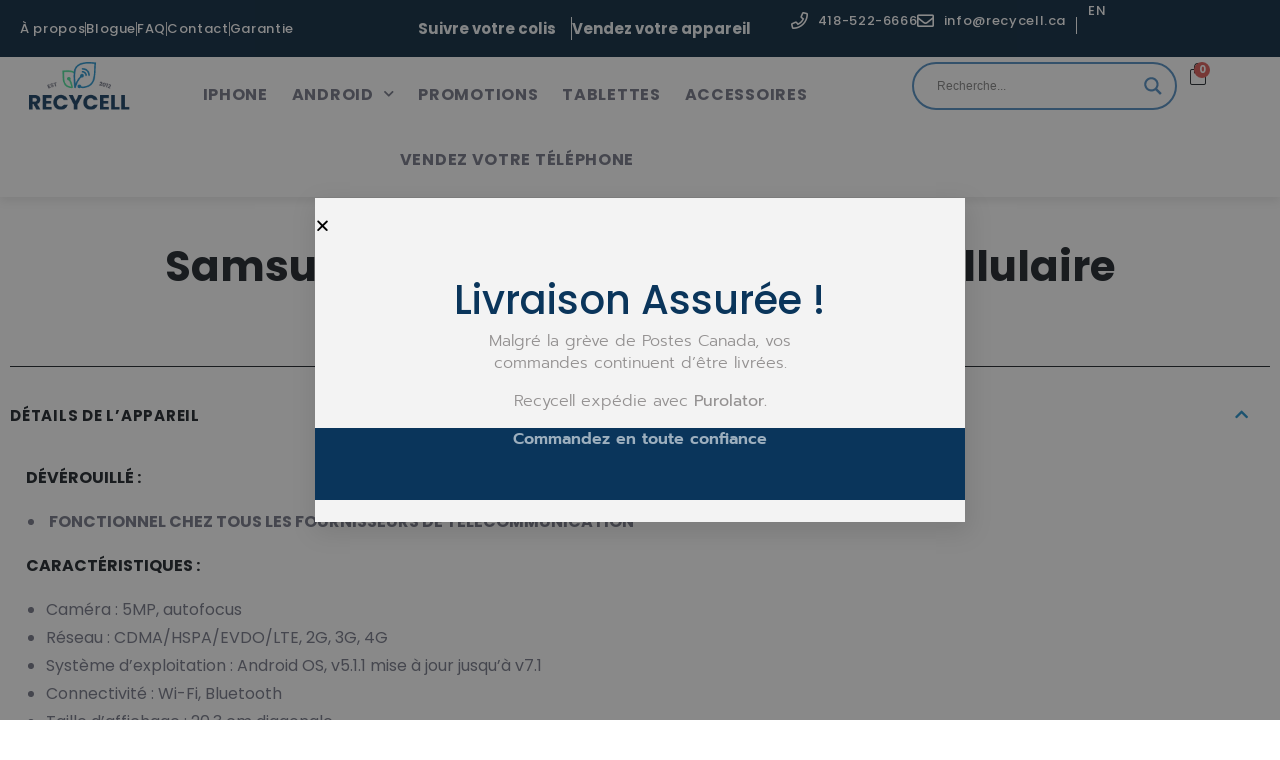

--- FILE ---
content_type: text/html; charset=UTF-8
request_url: https://recy-cell.ca/produits/samsung-galaxy-tab-e-8-wifi-cellulaire/
body_size: 44875
content:
<!DOCTYPE html><html lang="fr-CA"><head >	<meta charset="UTF-8" />
	<meta name="viewport" content="width=device-width, initial-scale=1" />
	<meta name='robots' content='index, follow, max-image-preview:large, max-snippet:-1, max-video-preview:-1' />
	<style>img:is([sizes="auto" i], [sizes^="auto," i]) { contain-intrinsic-size: 3000px 1500px }</style>
	
<!-- Google Tag Manager for WordPress by gtm4wp.com -->
<script data-cfasync="false" data-pagespeed-no-defer>
	var gtm4wp_datalayer_name = "dataLayer";
	var dataLayer = dataLayer || [];
</script>
<!-- End Google Tag Manager for WordPress by gtm4wp.com -->
	<!-- This site is optimized with the Yoast SEO plugin v25.7 - https://yoast.com/wordpress/plugins/seo/ -->
	<title>Samsung Galaxy Tab E 8&#039;&#039; - Wifi + Cellulaire - Recycell</title>
	<link rel="canonical" href="https://recy-cell.ca/produits/samsung-galaxy-tab-e-8-wifi-cellulaire/" />
	<meta property="og:locale" content="fr_CA" />
	<meta property="og:type" content="article" />
	<meta property="og:title" content="Samsung Galaxy Tab E 8&#039;&#039; - Wifi + Cellulaire - Recycell" />
	<meta property="og:url" content="https://recy-cell.ca/produits/samsung-galaxy-tab-e-8-wifi-cellulaire/" />
	<meta property="og:site_name" content="Recycell" />
	<meta property="article:publisher" content="https://www.facebook.com/RecyInc/" />
	<meta property="article:modified_time" content="2024-04-28T13:15:00+00:00" />
	<meta property="og:image" content="https://recy-cell.ca/wp-content/uploads/2022/07/Black-9.jpg" />
	<meta property="og:image:width" content="400" />
	<meta property="og:image:height" content="400" />
	<meta property="og:image:type" content="image/jpeg" />
	<meta name="twitter:card" content="summary_large_image" />
	<meta name="twitter:label1" content="Estimation du temps de lecture" />
	<meta name="twitter:data1" content="1 minute" />
	<script type="application/ld+json" class="yoast-schema-graph">{"@context":"https://schema.org","@graph":[{"@type":"WebPage","@id":"https://recy-cell.ca/produits/samsung-galaxy-tab-e-8-wifi-cellulaire/","url":"https://recy-cell.ca/produits/samsung-galaxy-tab-e-8-wifi-cellulaire/","name":"Samsung Galaxy Tab E 8'' - Wifi + Cellulaire - Recycell","isPartOf":{"@id":"https://recy-cell.ca/#website"},"primaryImageOfPage":{"@id":"https://recy-cell.ca/produits/samsung-galaxy-tab-e-8-wifi-cellulaire/#primaryimage"},"image":{"@id":"https://recy-cell.ca/produits/samsung-galaxy-tab-e-8-wifi-cellulaire/#primaryimage"},"thumbnailUrl":"https://recy-cell.ca/wp-content/uploads/2022/07/Black-9.jpg","datePublished":"2024-01-05T16:07:33+00:00","dateModified":"2024-04-28T13:15:00+00:00","breadcrumb":{"@id":"https://recy-cell.ca/produits/samsung-galaxy-tab-e-8-wifi-cellulaire/#breadcrumb"},"inLanguage":"fr-CA","potentialAction":[{"@type":"ReadAction","target":["https://recy-cell.ca/produits/samsung-galaxy-tab-e-8-wifi-cellulaire/"]}]},{"@type":"ImageObject","inLanguage":"fr-CA","@id":"https://recy-cell.ca/produits/samsung-galaxy-tab-e-8-wifi-cellulaire/#primaryimage","url":"https://recy-cell.ca/wp-content/uploads/2022/07/Black-9.jpg","contentUrl":"https://recy-cell.ca/wp-content/uploads/2022/07/Black-9.jpg","width":400,"height":400},{"@type":"BreadcrumbList","@id":"https://recy-cell.ca/produits/samsung-galaxy-tab-e-8-wifi-cellulaire/#breadcrumb","itemListElement":[{"@type":"ListItem","position":1,"name":"Home","item":"https://recy-cell.ca/"},{"@type":"ListItem","position":2,"name":"Tablettes Usagées/Reconditionnées","item":"/boutique/tablettes-usagees-reconditionnees/"},{"@type":"ListItem","position":3,"name":"Samsung Galaxy Tab E 8&#8221; &#8211; Wifi + Cellulaire"}]},{"@type":"WebSite","@id":"https://recy-cell.ca/#website","url":"https://recy-cell.ca/","name":"Recycell","description":"","publisher":{"@id":"https://recy-cell.ca/#organization"},"potentialAction":[{"@type":"SearchAction","target":{"@type":"EntryPoint","urlTemplate":"https://recy-cell.ca/?s={search_term_string}"},"query-input":{"@type":"PropertyValueSpecification","valueRequired":true,"valueName":"search_term_string"}}],"inLanguage":"fr-CA"},{"@type":"Organization","@id":"https://recy-cell.ca/#organization","name":"Recycell","url":"https://recy-cell.ca/","logo":{"@type":"ImageObject","inLanguage":"fr-CA","@id":"https://recy-cell.ca/#/schema/logo/image/","url":"https://recy-cell.ca/wp-content/uploads/2022/04/logo_recycell.png","contentUrl":"https://recy-cell.ca/wp-content/uploads/2022/04/logo_recycell.png","width":771,"height":187,"caption":"Recycell"},"image":{"@id":"https://recy-cell.ca/#/schema/logo/image/"},"sameAs":["https://www.facebook.com/RecyInc/","https://www.instagram.com/recycell/?hl=en","https://www.pinterest.com/pin/12736811426373468/","https://fr.wikipedia.org/wiki/Recycell"]}]}</script>
	<!-- / Yoast SEO plugin. -->


<link rel='dns-prefetch' href='//static.klaviyo.com' />
<link rel='dns-prefetch' href='//www.googletagmanager.com' />
<link rel='dns-prefetch' href='//web.squarecdn.com' />
<link rel="alternate" type="application/rss+xml" title="Recycell &raquo; Flux" href="https://recy-cell.ca/feed/" />
<link rel="alternate" type="application/rss+xml" title="Recycell &raquo; Flux des commentaires" href="https://recy-cell.ca/comments/feed/" />
<link rel="alternate" type="application/rss+xml" title="Recycell &raquo; Samsung Galaxy Tab E 8 » &#8211; Wifi + Cellulaire Flux des commentaires" href="https://recy-cell.ca/produits/samsung-galaxy-tab-e-8-wifi-cellulaire/feed/" />
<link rel='stylesheet' id='litespeed-cache-dummy-css' href='https://recy-cell.ca/wp-content/plugins/litespeed-cache/assets/css/litespeed-dummy.css' type='text/css' media='all' />
<link rel='stylesheet' id='wp-block-library-css' href='https://recy-cell.ca/wp-includes/css/dist/block-library/style.min.css' type='text/css' media='all' />
<style id='wp-block-library-theme-inline-css' type='text/css'>
.wp-block-audio :where(figcaption){color:#555;font-size:13px;text-align:center}.is-dark-theme .wp-block-audio :where(figcaption){color:#ffffffa6}.wp-block-audio{margin:0 0 1em}.wp-block-code{border:1px solid #ccc;border-radius:4px;font-family:Menlo,Consolas,monaco,monospace;padding:.8em 1em}.wp-block-embed :where(figcaption){color:#555;font-size:13px;text-align:center}.is-dark-theme .wp-block-embed :where(figcaption){color:#ffffffa6}.wp-block-embed{margin:0 0 1em}.blocks-gallery-caption{color:#555;font-size:13px;text-align:center}.is-dark-theme .blocks-gallery-caption{color:#ffffffa6}:root :where(.wp-block-image figcaption){color:#555;font-size:13px;text-align:center}.is-dark-theme :root :where(.wp-block-image figcaption){color:#ffffffa6}.wp-block-image{margin:0 0 1em}.wp-block-pullquote{border-bottom:4px solid;border-top:4px solid;color:currentColor;margin-bottom:1.75em}.wp-block-pullquote cite,.wp-block-pullquote footer,.wp-block-pullquote__citation{color:currentColor;font-size:.8125em;font-style:normal;text-transform:uppercase}.wp-block-quote{border-left:.25em solid;margin:0 0 1.75em;padding-left:1em}.wp-block-quote cite,.wp-block-quote footer{color:currentColor;font-size:.8125em;font-style:normal;position:relative}.wp-block-quote:where(.has-text-align-right){border-left:none;border-right:.25em solid;padding-left:0;padding-right:1em}.wp-block-quote:where(.has-text-align-center){border:none;padding-left:0}.wp-block-quote.is-large,.wp-block-quote.is-style-large,.wp-block-quote:where(.is-style-plain){border:none}.wp-block-search .wp-block-search__label{font-weight:700}.wp-block-search__button{border:1px solid #ccc;padding:.375em .625em}:where(.wp-block-group.has-background){padding:1.25em 2.375em}.wp-block-separator.has-css-opacity{opacity:.4}.wp-block-separator{border:none;border-bottom:2px solid;margin-left:auto;margin-right:auto}.wp-block-separator.has-alpha-channel-opacity{opacity:1}.wp-block-separator:not(.is-style-wide):not(.is-style-dots){width:100px}.wp-block-separator.has-background:not(.is-style-dots){border-bottom:none;height:1px}.wp-block-separator.has-background:not(.is-style-wide):not(.is-style-dots){height:2px}.wp-block-table{margin:0 0 1em}.wp-block-table td,.wp-block-table th{word-break:normal}.wp-block-table :where(figcaption){color:#555;font-size:13px;text-align:center}.is-dark-theme .wp-block-table :where(figcaption){color:#ffffffa6}.wp-block-video :where(figcaption){color:#555;font-size:13px;text-align:center}.is-dark-theme .wp-block-video :where(figcaption){color:#ffffffa6}.wp-block-video{margin:0 0 1em}:root :where(.wp-block-template-part.has-background){margin-bottom:0;margin-top:0;padding:1.25em 2.375em}
</style>
<style id='classic-theme-styles-inline-css' type='text/css'>
/*! This file is auto-generated */
.wp-block-button__link{color:#fff;background-color:#32373c;border-radius:9999px;box-shadow:none;text-decoration:none;padding:calc(.667em + 2px) calc(1.333em + 2px);font-size:1.125em}.wp-block-file__button{background:#32373c;color:#fff;text-decoration:none}
</style>
<link rel='stylesheet' id='jet-engine-frontend-css' href='https://recy-cell.ca/wp-content/plugins/jet-engine/assets/css/frontend.css' type='text/css' media='all' />
<style id='global-styles-inline-css' type='text/css'>
:root{--wp--preset--aspect-ratio--square: 1;--wp--preset--aspect-ratio--4-3: 4/3;--wp--preset--aspect-ratio--3-4: 3/4;--wp--preset--aspect-ratio--3-2: 3/2;--wp--preset--aspect-ratio--2-3: 2/3;--wp--preset--aspect-ratio--16-9: 16/9;--wp--preset--aspect-ratio--9-16: 9/16;--wp--preset--color--black: #000000;--wp--preset--color--cyan-bluish-gray: #abb8c3;--wp--preset--color--white: #ffffff;--wp--preset--color--pale-pink: #f78da7;--wp--preset--color--vivid-red: #cf2e2e;--wp--preset--color--luminous-vivid-orange: #ff6900;--wp--preset--color--luminous-vivid-amber: #fcb900;--wp--preset--color--light-green-cyan: #7bdcb5;--wp--preset--color--vivid-green-cyan: #00d084;--wp--preset--color--pale-cyan-blue: #8ed1fc;--wp--preset--color--vivid-cyan-blue: #0693e3;--wp--preset--color--vivid-purple: #9b51e0;--wp--preset--gradient--vivid-cyan-blue-to-vivid-purple: linear-gradient(135deg,rgba(6,147,227,1) 0%,rgb(155,81,224) 100%);--wp--preset--gradient--light-green-cyan-to-vivid-green-cyan: linear-gradient(135deg,rgb(122,220,180) 0%,rgb(0,208,130) 100%);--wp--preset--gradient--luminous-vivid-amber-to-luminous-vivid-orange: linear-gradient(135deg,rgba(252,185,0,1) 0%,rgba(255,105,0,1) 100%);--wp--preset--gradient--luminous-vivid-orange-to-vivid-red: linear-gradient(135deg,rgba(255,105,0,1) 0%,rgb(207,46,46) 100%);--wp--preset--gradient--very-light-gray-to-cyan-bluish-gray: linear-gradient(135deg,rgb(238,238,238) 0%,rgb(169,184,195) 100%);--wp--preset--gradient--cool-to-warm-spectrum: linear-gradient(135deg,rgb(74,234,220) 0%,rgb(151,120,209) 20%,rgb(207,42,186) 40%,rgb(238,44,130) 60%,rgb(251,105,98) 80%,rgb(254,248,76) 100%);--wp--preset--gradient--blush-light-purple: linear-gradient(135deg,rgb(255,206,236) 0%,rgb(152,150,240) 100%);--wp--preset--gradient--blush-bordeaux: linear-gradient(135deg,rgb(254,205,165) 0%,rgb(254,45,45) 50%,rgb(107,0,62) 100%);--wp--preset--gradient--luminous-dusk: linear-gradient(135deg,rgb(255,203,112) 0%,rgb(199,81,192) 50%,rgb(65,88,208) 100%);--wp--preset--gradient--pale-ocean: linear-gradient(135deg,rgb(255,245,203) 0%,rgb(182,227,212) 50%,rgb(51,167,181) 100%);--wp--preset--gradient--electric-grass: linear-gradient(135deg,rgb(202,248,128) 0%,rgb(113,206,126) 100%);--wp--preset--gradient--midnight: linear-gradient(135deg,rgb(2,3,129) 0%,rgb(40,116,252) 100%);--wp--preset--font-size--small: 13px;--wp--preset--font-size--medium: 20px;--wp--preset--font-size--large: 36px;--wp--preset--font-size--x-large: 42px;--wp--preset--spacing--20: 0.44rem;--wp--preset--spacing--30: 0.67rem;--wp--preset--spacing--40: 1rem;--wp--preset--spacing--50: 1.5rem;--wp--preset--spacing--60: 2.25rem;--wp--preset--spacing--70: 3.38rem;--wp--preset--spacing--80: 5.06rem;--wp--preset--shadow--natural: 6px 6px 9px rgba(0, 0, 0, 0.2);--wp--preset--shadow--deep: 12px 12px 50px rgba(0, 0, 0, 0.4);--wp--preset--shadow--sharp: 6px 6px 0px rgba(0, 0, 0, 0.2);--wp--preset--shadow--outlined: 6px 6px 0px -3px rgba(255, 255, 255, 1), 6px 6px rgba(0, 0, 0, 1);--wp--preset--shadow--crisp: 6px 6px 0px rgba(0, 0, 0, 1);}:where(.is-layout-flex){gap: 0.5em;}:where(.is-layout-grid){gap: 0.5em;}body .is-layout-flex{display: flex;}.is-layout-flex{flex-wrap: wrap;align-items: center;}.is-layout-flex > :is(*, div){margin: 0;}body .is-layout-grid{display: grid;}.is-layout-grid > :is(*, div){margin: 0;}:where(.wp-block-columns.is-layout-flex){gap: 2em;}:where(.wp-block-columns.is-layout-grid){gap: 2em;}:where(.wp-block-post-template.is-layout-flex){gap: 1.25em;}:where(.wp-block-post-template.is-layout-grid){gap: 1.25em;}.has-black-color{color: var(--wp--preset--color--black) !important;}.has-cyan-bluish-gray-color{color: var(--wp--preset--color--cyan-bluish-gray) !important;}.has-white-color{color: var(--wp--preset--color--white) !important;}.has-pale-pink-color{color: var(--wp--preset--color--pale-pink) !important;}.has-vivid-red-color{color: var(--wp--preset--color--vivid-red) !important;}.has-luminous-vivid-orange-color{color: var(--wp--preset--color--luminous-vivid-orange) !important;}.has-luminous-vivid-amber-color{color: var(--wp--preset--color--luminous-vivid-amber) !important;}.has-light-green-cyan-color{color: var(--wp--preset--color--light-green-cyan) !important;}.has-vivid-green-cyan-color{color: var(--wp--preset--color--vivid-green-cyan) !important;}.has-pale-cyan-blue-color{color: var(--wp--preset--color--pale-cyan-blue) !important;}.has-vivid-cyan-blue-color{color: var(--wp--preset--color--vivid-cyan-blue) !important;}.has-vivid-purple-color{color: var(--wp--preset--color--vivid-purple) !important;}.has-black-background-color{background-color: var(--wp--preset--color--black) !important;}.has-cyan-bluish-gray-background-color{background-color: var(--wp--preset--color--cyan-bluish-gray) !important;}.has-white-background-color{background-color: var(--wp--preset--color--white) !important;}.has-pale-pink-background-color{background-color: var(--wp--preset--color--pale-pink) !important;}.has-vivid-red-background-color{background-color: var(--wp--preset--color--vivid-red) !important;}.has-luminous-vivid-orange-background-color{background-color: var(--wp--preset--color--luminous-vivid-orange) !important;}.has-luminous-vivid-amber-background-color{background-color: var(--wp--preset--color--luminous-vivid-amber) !important;}.has-light-green-cyan-background-color{background-color: var(--wp--preset--color--light-green-cyan) !important;}.has-vivid-green-cyan-background-color{background-color: var(--wp--preset--color--vivid-green-cyan) !important;}.has-pale-cyan-blue-background-color{background-color: var(--wp--preset--color--pale-cyan-blue) !important;}.has-vivid-cyan-blue-background-color{background-color: var(--wp--preset--color--vivid-cyan-blue) !important;}.has-vivid-purple-background-color{background-color: var(--wp--preset--color--vivid-purple) !important;}.has-black-border-color{border-color: var(--wp--preset--color--black) !important;}.has-cyan-bluish-gray-border-color{border-color: var(--wp--preset--color--cyan-bluish-gray) !important;}.has-white-border-color{border-color: var(--wp--preset--color--white) !important;}.has-pale-pink-border-color{border-color: var(--wp--preset--color--pale-pink) !important;}.has-vivid-red-border-color{border-color: var(--wp--preset--color--vivid-red) !important;}.has-luminous-vivid-orange-border-color{border-color: var(--wp--preset--color--luminous-vivid-orange) !important;}.has-luminous-vivid-amber-border-color{border-color: var(--wp--preset--color--luminous-vivid-amber) !important;}.has-light-green-cyan-border-color{border-color: var(--wp--preset--color--light-green-cyan) !important;}.has-vivid-green-cyan-border-color{border-color: var(--wp--preset--color--vivid-green-cyan) !important;}.has-pale-cyan-blue-border-color{border-color: var(--wp--preset--color--pale-cyan-blue) !important;}.has-vivid-cyan-blue-border-color{border-color: var(--wp--preset--color--vivid-cyan-blue) !important;}.has-vivid-purple-border-color{border-color: var(--wp--preset--color--vivid-purple) !important;}.has-vivid-cyan-blue-to-vivid-purple-gradient-background{background: var(--wp--preset--gradient--vivid-cyan-blue-to-vivid-purple) !important;}.has-light-green-cyan-to-vivid-green-cyan-gradient-background{background: var(--wp--preset--gradient--light-green-cyan-to-vivid-green-cyan) !important;}.has-luminous-vivid-amber-to-luminous-vivid-orange-gradient-background{background: var(--wp--preset--gradient--luminous-vivid-amber-to-luminous-vivid-orange) !important;}.has-luminous-vivid-orange-to-vivid-red-gradient-background{background: var(--wp--preset--gradient--luminous-vivid-orange-to-vivid-red) !important;}.has-very-light-gray-to-cyan-bluish-gray-gradient-background{background: var(--wp--preset--gradient--very-light-gray-to-cyan-bluish-gray) !important;}.has-cool-to-warm-spectrum-gradient-background{background: var(--wp--preset--gradient--cool-to-warm-spectrum) !important;}.has-blush-light-purple-gradient-background{background: var(--wp--preset--gradient--blush-light-purple) !important;}.has-blush-bordeaux-gradient-background{background: var(--wp--preset--gradient--blush-bordeaux) !important;}.has-luminous-dusk-gradient-background{background: var(--wp--preset--gradient--luminous-dusk) !important;}.has-pale-ocean-gradient-background{background: var(--wp--preset--gradient--pale-ocean) !important;}.has-electric-grass-gradient-background{background: var(--wp--preset--gradient--electric-grass) !important;}.has-midnight-gradient-background{background: var(--wp--preset--gradient--midnight) !important;}.has-small-font-size{font-size: var(--wp--preset--font-size--small) !important;}.has-medium-font-size{font-size: var(--wp--preset--font-size--medium) !important;}.has-large-font-size{font-size: var(--wp--preset--font-size--large) !important;}.has-x-large-font-size{font-size: var(--wp--preset--font-size--x-large) !important;}
:where(.wp-block-post-template.is-layout-flex){gap: 1.25em;}:where(.wp-block-post-template.is-layout-grid){gap: 1.25em;}
:where(.wp-block-columns.is-layout-flex){gap: 2em;}:where(.wp-block-columns.is-layout-grid){gap: 2em;}
:root :where(.wp-block-pullquote){font-size: 1.5em;line-height: 1.6;}
</style>
<link rel='stylesheet' id='photoswipe-css' href='https://recy-cell.ca/wp-content/plugins/woocommerce/assets/css/photoswipe/photoswipe.min.css' type='text/css' media='all' />
<link rel='stylesheet' id='photoswipe-default-skin-css' href='https://recy-cell.ca/wp-content/plugins/woocommerce/assets/css/photoswipe/default-skin/default-skin.min.css' type='text/css' media='all' />
<link rel='stylesheet' id='woocommerce-layout-css' href='https://recy-cell.ca/wp-content/plugins/woocommerce/assets/css/woocommerce-layout.css' type='text/css' media='all' />
<link rel='stylesheet' id='woocommerce-smallscreen-css' href='https://recy-cell.ca/wp-content/plugins/woocommerce/assets/css/woocommerce-smallscreen.css' type='text/css' media='only screen and (max-width: 768px)' />
<link rel='stylesheet' id='woocommerce-general-css' href='https://recy-cell.ca/wp-content/plugins/woocommerce/assets/css/woocommerce.css' type='text/css' media='all' />
<style id='woocommerce-inline-inline-css' type='text/css'>
.woocommerce form .form-row .required { visibility: visible; }
</style>
<link rel='stylesheet' id='wpml-legacy-horizontal-list-0-css' href='https://recy-cell.ca/wp-content/plugins/sitepress-multilingual-cms/templates/language-switchers/legacy-list-horizontal/style.min.css' type='text/css' media='all' />
<link rel='stylesheet' id='dashicons-css' href='https://recy-cell.ca/wp-includes/css/dashicons.min.css' type='text/css' media='all' />
<link rel='stylesheet' id='thickbox-css' href='https://recy-cell.ca/wp-includes/js/thickbox/thickbox.css' type='text/css' media='all' />
<link rel='stylesheet' id='rtwpvg-slider-css' href='https://recy-cell.ca/wp-content/plugins/woo-product-variation-gallery/assets/css/slick.min.css' type='text/css' media='all' />
<link rel='stylesheet' id='rtwpvg-css' href='https://recy-cell.ca/wp-content/plugins/woo-product-variation-gallery/assets/css/slick-rtwpvg.min.css' type='text/css' media='all' />
<style id='rtwpvg-inline-css' type='text/css'>
        
            :root {
                --rtwpvg-thumbnail-gap: 0px;
                --rtwpvg-gallery-margin-bottom: 30px;
            }

            /* Large Screen / Default Width */
            .rtwpvg-images {
                max-width: 46%;
                width: 100%;
                float: none;
            }

            /* MD, Desktops */
            
            /* SM Devices, Tablets */
                        @media only screen and (max-width: 768px) {
                .rtwpvg-images {
                    max-width: 100% !important;
                }
            }

            
            /* XSM Devices, Phones */
                        @media only screen and (max-width: 480px) {
                .rtwpvg-images {
                    max-width: 100% !important;
                }
            }

            
                    
		
</style>
<link rel='stylesheet' id='brands-styles-css' href='https://recy-cell.ca/wp-content/plugins/woocommerce/assets/css/brands.css' type='text/css' media='all' />
<link rel='stylesheet' id='jupiterx-popups-animation-css' href='https://recy-cell.ca/wp-content/plugins/jupiterx-core/includes/extensions/raven/assets/lib/animate/animate.min.css' type='text/css' media='all' />
<link rel='stylesheet' id='jupiterx-css' href='https://recy-cell.ca/wp-content/uploads/jupiterx/compiler/jupiterx/style.css' type='text/css' media='all' />
<link rel='stylesheet' id='wpdreams-asl-basic-css' href='https://recy-cell.ca/wp-content/plugins/ajax-search-lite/css/style.basic.css' type='text/css' media='all' />
<link rel='stylesheet' id='wpdreams-asl-instance-css' href='https://recy-cell.ca/wp-content/plugins/ajax-search-lite/css/style-curvy-blue.css' type='text/css' media='all' />
<link rel='stylesheet' id='jupiterx-elements-dynamic-styles-css' href='https://recy-cell.ca/wp-content/uploads/jupiterx/compiler/jupiterx-elements-dynamic-styles/style.css' type='text/css' media='all' />
<link rel='stylesheet' id='elementor-frontend-css' href='https://recy-cell.ca/wp-content/plugins/elementor/assets/css/frontend.min.css' type='text/css' media='all' />
<link rel='stylesheet' id='widget-icon-list-css' href='https://recy-cell.ca/wp-content/plugins/elementor/assets/css/widget-icon-list.min.css' type='text/css' media='all' />
<link rel='stylesheet' id='widget-heading-css' href='https://recy-cell.ca/wp-content/plugins/elementor/assets/css/widget-heading.min.css' type='text/css' media='all' />
<link rel='stylesheet' id='widget-divider-css' href='https://recy-cell.ca/wp-content/plugins/elementor/assets/css/widget-divider.min.css' type='text/css' media='all' />
<link rel='stylesheet' id='widget-image-css' href='https://recy-cell.ca/wp-content/plugins/elementor/assets/css/widget-image.min.css' type='text/css' media='all' />
<link rel='stylesheet' id='widget-nav-menu-css' href='https://recy-cell.ca/wp-content/plugins/elementor-pro/assets/css/widget-nav-menu.min.css' type='text/css' media='all' />
<link rel='stylesheet' id='widget-woocommerce-menu-cart-css' href='https://recy-cell.ca/wp-content/plugins/elementor-pro/assets/css/widget-woocommerce-menu-cart.min.css' type='text/css' media='all' />
<link rel='stylesheet' id='e-sticky-css' href='https://recy-cell.ca/wp-content/plugins/elementor-pro/assets/css/modules/sticky.min.css' type='text/css' media='all' />
<link rel='stylesheet' id='e-animation-fadeIn-css' href='https://recy-cell.ca/wp-content/plugins/elementor/assets/lib/animations/styles/fadeIn.min.css' type='text/css' media='all' />
<link rel='stylesheet' id='e-popup-css' href='https://recy-cell.ca/wp-content/plugins/elementor-pro/assets/css/conditionals/popup.min.css' type='text/css' media='all' />
<link rel='stylesheet' id='widget-breadcrumbs-css' href='https://recy-cell.ca/wp-content/plugins/elementor-pro/assets/css/widget-breadcrumbs.min.css' type='text/css' media='all' />
<link rel='stylesheet' id='widget-woocommerce-product-images-css' href='https://recy-cell.ca/wp-content/plugins/elementor-pro/assets/css/widget-woocommerce-product-images.min.css' type='text/css' media='all' />
<link rel='stylesheet' id='widget-woocommerce-product-price-css' href='https://recy-cell.ca/wp-content/plugins/elementor-pro/assets/css/widget-woocommerce-product-price.min.css' type='text/css' media='all' />
<link rel='stylesheet' id='widget-woocommerce-product-add-to-cart-css' href='https://recy-cell.ca/wp-content/plugins/elementor-pro/assets/css/widget-woocommerce-product-add-to-cart.min.css' type='text/css' media='all' />
<link rel='stylesheet' id='elementor-icons-css' href='https://recy-cell.ca/wp-content/plugins/elementor/assets/lib/eicons/css/elementor-icons.min.css' type='text/css' media='all' />
<link rel='stylesheet' id='font-awesome-css' href='https://recy-cell.ca/wp-content/plugins/elementor/assets/lib/font-awesome/css/font-awesome.min.css' type='text/css' media='all' />
<link rel='stylesheet' id='jupiterx-core-raven-frontend-css' href='https://recy-cell.ca/wp-content/plugins/jupiterx-core/includes/extensions/raven/assets/css/frontend.min.css' type='text/css' media='all' />
<link rel='stylesheet' id='elementor-post-298-css' href='https://recy-cell.ca/wp-content/uploads/elementor/css/post-298.css' type='text/css' media='all' />
<link rel='stylesheet' id='sellkit-pro-frontend-css' href='https://recy-cell.ca/wp-content/plugins/sellkit-pro/assets/dist/css/frontend.min.css' type='text/css' media='all' />
<link rel='stylesheet' id='sellkit-frontend-css' href='https://recy-cell.ca/wp-content/plugins/sellkit/assets/dist/css/frontend.min.css' type='text/css' media='all' />
<link rel='stylesheet' id='jet-tabs-frontend-css' href='https://recy-cell.ca/wp-content/plugins/jet-tabs/assets/css/jet-tabs-frontend.css' type='text/css' media='all' />
<link rel='stylesheet' id='font-awesome-5-all-css' href='https://recy-cell.ca/wp-content/plugins/elementor/assets/lib/font-awesome/css/all.min.css' type='text/css' media='all' />
<link rel='stylesheet' id='font-awesome-4-shim-css' href='https://recy-cell.ca/wp-content/plugins/elementor/assets/lib/font-awesome/css/v4-shims.min.css' type='text/css' media='all' />
<link rel='stylesheet' id='flatpickr-css' href='https://recy-cell.ca/wp-content/plugins/elementor/assets/lib/flatpickr/flatpickr.min.css' type='text/css' media='all' />
<link rel='stylesheet' id='elementor-post-29557-css' href='https://recy-cell.ca/wp-content/uploads/elementor/css/post-29557.css' type='text/css' media='all' />
<link rel='stylesheet' id='elementor-post-648-css' href='https://recy-cell.ca/wp-content/uploads/elementor/css/post-648.css' type='text/css' media='all' />
<link rel='stylesheet' id='elementor-post-32642-css' href='https://recy-cell.ca/wp-content/uploads/elementor/css/post-32642.css' type='text/css' media='all' />
<link rel='stylesheet' id='elementor-post-1826-css' href='https://recy-cell.ca/wp-content/uploads/elementor/css/post-1826.css' type='text/css' media='all' />
<link rel='stylesheet' id='elementor-post-1162-css' href='https://recy-cell.ca/wp-content/uploads/elementor/css/post-1162.css' type='text/css' media='all' />
<link rel='stylesheet' id='wc-square-css' href='https://recy-cell.ca/wp-content/plugins/woocommerce-square/build/assets/frontend/wc-square.css' type='text/css' media='all' />
<link rel='stylesheet' id='was-frontend-css' href='https://recy-cell.ca/wp-content/plugins/sellkit-pro/assets/dist/css/swatches-frontend.min.css' type='text/css' media='all' />
<link rel='stylesheet' id='wc-square-digital-wallet-css' href='https://recy-cell.ca/wp-content/plugins/woocommerce-square/build/assets/frontend/wc-square-digital-wallet.css' type='text/css' media='all' />
<link rel='stylesheet' id='vsw-style-css' href='https://recy-cell.ca/wp-content/plugins/variation-suite/assets/public/css/style.css' type='text/css' media='all' />
<link rel='stylesheet' id='elementor-gf-local-poppins-css' href='https://recy-cell.ca/wp-content/uploads/elementor/google-fonts/css/poppins.css' type='text/css' media='all' />
<link rel='stylesheet' id='elementor-gf-local-prompt-css' href='https://recy-cell.ca/wp-content/uploads/elementor/google-fonts/css/prompt.css' type='text/css' media='all' />
<script type="text/javascript" id="woocommerce-google-analytics-integration-gtag-js-after">
/* <![CDATA[ */
/* Google Analytics for WooCommerce (gtag.js) */
					window.dataLayer = window.dataLayer || [];
					function gtag(){dataLayer.push(arguments);}
					// Set up default consent state.
					for ( const mode of [{"analytics_storage":"denied","ad_storage":"denied","ad_user_data":"denied","ad_personalization":"denied","region":["AT","BE","BG","HR","CY","CZ","DK","EE","FI","FR","DE","GR","HU","IS","IE","IT","LV","LI","LT","LU","MT","NL","NO","PL","PT","RO","SK","SI","ES","SE","GB","CH"]}] || [] ) {
						gtag( "consent", "default", { "wait_for_update": 500, ...mode } );
					}
					gtag("js", new Date());
					gtag("set", "developer_id.dOGY3NW", true);
					gtag("config", "UA-60054924-1", {"track_404":true,"allow_google_signals":true,"logged_in":false,"linker":{"domains":[],"allow_incoming":false},"custom_map":{"dimension1":"logged_in"}});
/* ]]> */
</script>
<script type="text/javascript" id="wpml-cookie-js-extra">
/* <![CDATA[ */
var wpml_cookies = {"wp-wpml_current_language":{"value":"fr","expires":1,"path":"\/"}};
var wpml_cookies = {"wp-wpml_current_language":{"value":"fr","expires":1,"path":"\/"}};
/* ]]> */
</script>
<script type="text/javascript" src="https://recy-cell.ca/wp-content/plugins/sitepress-multilingual-cms/res/js/cookies/language-cookie.js" id="wpml-cookie-js" defer="defer" data-wp-strategy="defer"></script>
<script type="text/javascript" src="https://recy-cell.ca/wp-includes/js/jquery/jquery.min.js" id="jquery-core-js"></script>
<script type="text/javascript" src="https://recy-cell.ca/wp-includes/js/jquery/jquery-migrate.min.js" id="jquery-migrate-js"></script>
<script type="text/javascript" src="https://recy-cell.ca/wp-content/plugins/woocommerce/assets/js/jquery-blockui/jquery.blockUI.min.js" id="jquery-blockui-js" defer="defer" data-wp-strategy="defer"></script>
<script type="text/javascript" id="wc-add-to-cart-js-extra">
/* <![CDATA[ */
var wc_add_to_cart_params = {"ajax_url":"\/wp-admin\/admin-ajax.php","wc_ajax_url":"\/?wc-ajax=%%endpoint%%","i18n_view_cart":"Voir le panier","cart_url":"https:\/\/recy-cell.ca\/panier\/","is_cart":"","cart_redirect_after_add":"no"};
/* ]]> */
</script>
<script type="text/javascript" src="https://recy-cell.ca/wp-content/plugins/woocommerce/assets/js/frontend/add-to-cart.min.js" id="wc-add-to-cart-js" defer="defer" data-wp-strategy="defer"></script>
<script type="text/javascript" src="https://recy-cell.ca/wp-content/plugins/woocommerce/assets/js/zoom/jquery.zoom.min.js" id="zoom-js" defer="defer" data-wp-strategy="defer"></script>
<script type="text/javascript" src="https://recy-cell.ca/wp-content/plugins/woocommerce/assets/js/flexslider/jquery.flexslider.min.js" id="flexslider-js" defer="defer" data-wp-strategy="defer"></script>
<script type="text/javascript" src="https://recy-cell.ca/wp-content/plugins/woocommerce/assets/js/photoswipe/photoswipe.min.js" id="photoswipe-js" defer="defer" data-wp-strategy="defer"></script>
<script type="text/javascript" src="https://recy-cell.ca/wp-content/plugins/woocommerce/assets/js/photoswipe/photoswipe-ui-default.min.js" id="photoswipe-ui-default-js" defer="defer" data-wp-strategy="defer"></script>
<script type="text/javascript" id="wc-single-product-js-extra">
/* <![CDATA[ */
var wc_single_product_params = {"i18n_required_rating_text":"Veuillez s\u00e9lectionner un classement","i18n_rating_options":["1\u00a0\u00e9toile sur 5","2\u00a0\u00e9toiles sur 5","3\u00a0\u00e9toiles sur 5","4\u00a0\u00e9toiles sur 5","5\u00a0\u00e9toiles sur 5"],"i18n_product_gallery_trigger_text":"Voir la galerie d\u2019images en plein \u00e9cran","review_rating_required":"yes","flexslider":{"rtl":false,"animation":"slide","smoothHeight":true,"directionNav":true,"controlNav":"thumbnails","slideshow":false,"animationSpeed":500,"animationLoop":false,"allowOneSlide":false,"prevText":"<svg fill=\"#333333\" version=\"1.1\" id=\"Layer_1\" xmlns=\"http:\/\/www.w3.org\/2000\/svg\" xmlns:xlink=\"http:\/\/www.w3.org\/1999\/xlink\" x=\"0px\" y=\"0px\" width=\"7.2px\" height=\"12px\" viewBox=\"0 0 7.2 12\" style=\"enable-background:new 0 0 7.2 12;\" xml:space=\"preserve\"><path class=\"st0\" d=\"M2.4,6l4.5-4.3c0.4-0.4,0.4-1,0-1.4c-0.4-0.4-1-0.4-1.4,0l-5.2,5C0.1,5.5,0,5.7,0,6s0.1,0.5,0.3,0.7l5.2,5\tC5.7,11.9,6,12,6.2,12c0.3,0,0.5-0.1,0.7-0.3c0.4-0.4,0.4-1,0-1.4L2.4,6z\"\/><\/svg>","nextText":"<svg fill=\"#333333\" version=\"1.1\" id=\"Layer_1\" xmlns=\"http:\/\/www.w3.org\/2000\/svg\" xmlns:xlink=\"http:\/\/www.w3.org\/1999\/xlink\" x=\"0px\" y=\"0px\" width=\"7.2px\" height=\"12px\" viewBox=\"0 0 7.2 12\" style=\"enable-background:new 0 0 7.2 12;\" xml:space=\"preserve\"><path class=\"st0\" d=\"M4.8,6l-4.5,4.3c-0.4,0.4-0.4,1,0,1.4c0.4,0.4,1,0.4,1.4,0l5.2-5C7.1,6.5,7.2,6.3,7.2,6S7.1,5.5,6.9,5.3l-5.2-5C1.5,0.1,1.2,0,1,0C0.7,0,0.5,0.1,0.3,0.3c-0.4,0.4-0.4,1,0,1.4L4.8,6z\"\/><\/svg>"},"zoom_enabled":"1","zoom_options":[],"photoswipe_enabled":"1","photoswipe_options":{"shareEl":false,"closeOnScroll":false,"history":false,"hideAnimationDuration":0,"showAnimationDuration":0},"flexslider_enabled":"1"};
/* ]]> */
</script>
<script type="text/javascript" src="https://recy-cell.ca/wp-content/plugins/woocommerce/assets/js/frontend/single-product.min.js" id="wc-single-product-js" defer="defer" data-wp-strategy="defer"></script>
<script type="text/javascript" src="https://recy-cell.ca/wp-content/plugins/woocommerce/assets/js/js-cookie/js.cookie.min.js" id="js-cookie-js" defer="defer" data-wp-strategy="defer"></script>
<script type="text/javascript" id="woocommerce-js-extra">
/* <![CDATA[ */
var woocommerce_params = {"ajax_url":"\/wp-admin\/admin-ajax.php","wc_ajax_url":"\/?wc-ajax=%%endpoint%%","i18n_password_show":"Afficher le mot de passe","i18n_password_hide":"Cacher le mot de passe"};
/* ]]> */
</script>
<script type="text/javascript" src="https://recy-cell.ca/wp-content/plugins/woocommerce/assets/js/frontend/woocommerce.min.js" id="woocommerce-js" defer="defer" data-wp-strategy="defer"></script>
<script type="text/javascript" id="WCPAY_ASSETS-js-extra">
/* <![CDATA[ */
var wcpayAssets = {"url":"https:\/\/recy-cell.ca\/wp-content\/plugins\/woocommerce-payments\/dist\/"};
/* ]]> */
</script>
<script type="text/javascript" src="https://www.googletagmanager.com/gtag/js?id=UA-60054924-1&#039; async=&#039;async" id="jupiterx-gtag-script-js"></script>
<script type="text/javascript" id="jupiterx-gtag-script-js-after">
/* <![CDATA[ */
	
		window.dataLayer = window.dataLayer || [];
		function gtag(){dataLayer.push(arguments);}
		gtag('js', new Date());
					gtag('config', 'UA-60054924-1', { 'anonymize_ip': true });
			
	
/* ]]> */
</script>
<script type="text/javascript" src="https://recy-cell.ca/wp-content/themes/jupiterx/lib/assets/dist/js/utils.min.js" id="jupiterx-utils-js"></script>
<script type="text/javascript" src="https://recy-cell.ca/wp-content/plugins/elementor/assets/lib/font-awesome/js/v4-shims.min.js" id="font-awesome-4-shim-js"></script>
<script type="text/javascript" src="https://web.squarecdn.com/v1/square.js?ver=4.9.7" id="wc-square-payment-form-js"></script>
<script type="text/javascript" id="wc-settings-dep-in-header-js-after">
/* <![CDATA[ */
console.warn( "Scripts that have a dependency on [wc-settings, wc-blocks-checkout] must be loaded in the footer, klaviyo-klaviyo-checkout-block-editor-script was registered to load in the header, but has been switched to load in the footer instead. See https://github.com/woocommerce/woocommerce-gutenberg-products-block/pull/5059" );
console.warn( "Scripts that have a dependency on [wc-settings, wc-blocks-checkout] must be loaded in the footer, klaviyo-klaviyo-checkout-block-view-script was registered to load in the header, but has been switched to load in the footer instead. See https://github.com/woocommerce/woocommerce-gutenberg-products-block/pull/5059" );
/* ]]> */
</script>
<link rel="https://api.w.org/" href="https://recy-cell.ca/wp-json/" /><link rel="alternate" title="JSON" type="application/json" href="https://recy-cell.ca/wp-json/wp/v2/product/13499" /><link rel="EditURI" type="application/rsd+xml" title="RSD" href="https://recy-cell.ca/xmlrpc.php?rsd" />
<meta name="generator" content="WordPress 6.8.3" />
<meta name="generator" content="WooCommerce 10.1.3" />
<link rel='shortlink' href='https://recy-cell.ca/?p=13499' />
<link rel="alternate" title="oEmbed (JSON)" type="application/json+oembed" href="https://recy-cell.ca/wp-json/oembed/1.0/embed?url=https%3A%2F%2Frecy-cell.ca%2Fproduits%2Fsamsung-galaxy-tab-e-8-wifi-cellulaire%2F" />
<link rel="alternate" title="oEmbed (XML)" type="text/xml+oembed" href="https://recy-cell.ca/wp-json/oembed/1.0/embed?url=https%3A%2F%2Frecy-cell.ca%2Fproduits%2Fsamsung-galaxy-tab-e-8-wifi-cellulaire%2F&#038;format=xml" />
<meta name="generator" content="WPML ver:4.7.6 stt:1,4;" />
<meta name="facebook-domain-verification" content="pnd19yp3ajq16oqtvymhg0rzcp8p2g" />
<!-- Meta Pixel Code -->
<script>
!function(f,b,e,v,n,t,s)
{if(f.fbq)return;n=f.fbq=function(){n.callMethod?
n.callMethod.apply(n,arguments):n.queue.push(arguments)};
if(!f._fbq)f._fbq=n;n.push=n;n.loaded=!0;n.version='2.0';
n.queue=[];t=b.createElement(e);t.async=!0;
t.src=v;s=b.getElementsByTagName(e)[0];
s.parentNode.insertBefore(t,s)}(window, document,'script',
'https://connect.facebook.net/en_US/fbevents.js');
fbq('init', '1652172711540776');
fbq('track', 'PageView');
</script>
<noscript><img height="1" width="1" alt="" style="display:none" src="https://www.facebook.com/tr?id=1652172711540776&ev=PageView&noscript=1"
/></noscript>
<!-- End Meta Pixel Code -->

<meta name="google-site-verification" content="RV_5T1piGBin7vE85urbXVVV5nnQ4U8DQx8z1xUFSJk" />
<meta name="google-site-verification" content="E8LGzlcGzkcmVRy-eIUDGxmAjQzixh1src_VFAJJ8Y0" />

<script>
        window.embeddedChatbotConfig = {
          chatbotId: "133491cd-9d9a-479f-b1a8-e2108fcf9886",
          domain: "https://app.chatello.ai/",
        };
</script>
<script src="https://app.chatello.ai/embed.min.js" type="module" defer></script>
<!-- Google Tag Manager for WordPress by gtm4wp.com -->
<!-- GTM Container placement set to automatic -->
<script data-cfasync="false" data-pagespeed-no-defer>
	var dataLayer_content = {"pagePostType":"product","pagePostType2":"single-product","pagePostAuthor":"Recycell"};
	dataLayer.push( dataLayer_content );
</script>
<script data-cfasync="false" data-pagespeed-no-defer>
(function(w,d,s,l,i){w[l]=w[l]||[];w[l].push({'gtm.start':
new Date().getTime(),event:'gtm.js'});var f=d.getElementsByTagName(s)[0],
j=d.createElement(s),dl=l!='dataLayer'?'&l='+l:'';j.async=true;j.src=
'//www.googletagmanager.com/gtm.js?id='+i+dl;f.parentNode.insertBefore(j,f);
})(window,document,'script','dataLayer','GTM-K4FCTDSC');
</script>
<!-- End Google Tag Manager for WordPress by gtm4wp.com --><!-- Google site verification - Google for WooCommerce -->
<meta name="google-site-verification" content="4Pjvv7xVGDfzLzDZOYyNxjjan6Oc8poBqEXMbeKS1ZA" />

	<noscript><style>.woocommerce-product-gallery{ opacity: 1 !important; }</style></noscript>
					<link rel="preconnect" href="https://fonts.gstatic.com" crossorigin />
				<link rel="preload" as="style" href="//fonts.googleapis.com/css?family=Open+Sans&display=swap" />
				<link rel="stylesheet" href="//fonts.googleapis.com/css?family=Open+Sans&display=swap" media="all" />
				<meta name="generator" content="Elementor 3.31.2; features: additional_custom_breakpoints, e_element_cache; settings: css_print_method-external, google_font-enabled, font_display-auto">
<style type="text/css">.recentcomments a{display:inline !important;padding:0 !important;margin:0 !important;}</style>			<style>
				.e-con.e-parent:nth-of-type(n+4):not(.e-lazyloaded):not(.e-no-lazyload),
				.e-con.e-parent:nth-of-type(n+4):not(.e-lazyloaded):not(.e-no-lazyload) * {
					background-image: none !important;
				}
				@media screen and (max-height: 1024px) {
					.e-con.e-parent:nth-of-type(n+3):not(.e-lazyloaded):not(.e-no-lazyload),
					.e-con.e-parent:nth-of-type(n+3):not(.e-lazyloaded):not(.e-no-lazyload) * {
						background-image: none !important;
					}
				}
				@media screen and (max-height: 640px) {
					.e-con.e-parent:nth-of-type(n+2):not(.e-lazyloaded):not(.e-no-lazyload),
					.e-con.e-parent:nth-of-type(n+2):not(.e-lazyloaded):not(.e-no-lazyload) * {
						background-image: none !important;
					}
				}
			</style>
			<noscript><style>.lazyload[data-src]{display:none !important;}</style></noscript><style>.lazyload{background-image:none !important;}.lazyload:before{background-image:none !important;}</style>			            <style>
				            
					div[id*='ajaxsearchlitesettings'].searchsettings .asl_option_inner label {
						font-size: 0px !important;
						color: rgba(0, 0, 0, 0);
					}
					div[id*='ajaxsearchlitesettings'].searchsettings .asl_option_inner label:after {
						font-size: 11px !important;
						position: absolute;
						top: 0;
						left: 0;
						z-index: 1;
					}
					.asl_w_container {
						width: 265px;
						margin: 0px 9px 0px 20px;
						min-width: 200px;
					}
					div[id*='ajaxsearchlite'].asl_m {
						width: 100%;
					}
					div[id*='ajaxsearchliteres'].wpdreams_asl_results div.resdrg span.highlighted {
						font-weight: bold;
						color: rgba(217, 49, 43, 1);
						background-color: rgba(238, 238, 238, 1);
					}
					div[id*='ajaxsearchliteres'].wpdreams_asl_results .results img.asl_image {
						width: 70px;
						height: 70px;
						object-fit: cover;
					}
					div[id*='ajaxsearchlite'].asl_r .results {
						max-height: none;
					}
					div[id*='ajaxsearchlite'].asl_r {
						position: absolute;
					}
				
							.asl_w, .asl_w * {font-family:inherit !important;}
							.asl_m input[type=search]::placeholder{font-family:inherit !important;}
							.asl_m input[type=search]::-webkit-input-placeholder{font-family:inherit !important;}
							.asl_m input[type=search]::-moz-placeholder{font-family:inherit !important;}
							.asl_m input[type=search]:-ms-input-placeholder{font-family:inherit !important;}
						
						div.asl_r.asl_w.vertical .results .item::after {
							display: block;
							position: absolute;
							bottom: 0;
							content: '';
							height: 1px;
							width: 100%;
							background: #D8D8D8;
						}
						div.asl_r.asl_w.vertical .results .item.asl_last_item::after {
							display: none;
						}
					
						@media only screen and (min-width: 641px) and (max-width: 1024px) {
							.asl_w_container {
								width: 25% !important;
							}
						}
					
						@media only screen and (max-width: 640px) {
							.asl_w_container {
								width: 25% !important;
							}
						}
								            </style>
			            <style type="text/css">.swatchly-swatch{border-width:2px;border-color:#0a0a0a;border-style:solid;}.swatchly-selected .swatchly-content .swatchly-text{color:#198dcb;}.swatchly-swatch.swatchly-selected{border-color:#198dcb;border-style:solid;}.swatchly-disabled .swatchly-content .swatchly-text{color:#7f7f7f;}.swatchly-swatch.swatchly-disabled{border-color:#606060;border-style:solid;}</style><link rel="icon" href="https://recy-cell.ca/wp-content/uploads/2020/05/recycell-favicon-100x100.png" sizes="32x32" />
<link rel="icon" href="https://recy-cell.ca/wp-content/uploads/2020/05/recycell-favicon.png" sizes="192x192" />
<link rel="apple-touch-icon" href="https://recy-cell.ca/wp-content/uploads/2020/05/recycell-favicon.png" />
<meta name="msapplication-TileImage" content="https://recy-cell.ca/wp-content/uploads/2020/05/recycell-favicon.png" />
		<style type="text/css" id="wp-custom-css">
			
.product-single-section .variations tbody {
    display: none !important;
    flex-wrap: wrap !important;
}
.product-single-section .woocommerce-variation-add-to-cart {
    width: 100% !important;
    display: flex !important
;
    flex-direction: column;
}

.jet-checkboxes-list__button{
	visibility:visible;
}		</style>
		</head><body class="wp-singular product-template-default single single-product postid-13499 wp-custom-logo wp-theme-jupiterx wp-child-theme-jupiterx-child no-js theme-jupiterx woocommerce woocommerce-page woocommerce-no-js rtwpvg jupiterx-product-template-1 vsw-grid-used elementor-page-1826 elementor-default elementor-template-full-width elementor-kit-298" itemscope="itemscope" itemtype="http://schema.org/WebPage">
<!-- GTM Container placement set to automatic -->
<!-- Google Tag Manager (noscript) -->
				<noscript><iframe src="https://www.googletagmanager.com/ns.html?id=GTM-K4FCTDSC" height="0" width="0" style="display:none;visibility:hidden" aria-hidden="true"></iframe></noscript>
<!-- End Google Tag Manager (noscript) --><a class="jupiterx-a11y jupiterx-a11y-skip-navigation-link" href="#jupiterx-main">Skip to content</a><div class="jupiterx-site"><header class="jupiterx-header jupiterx-header-custom jupiterx-child-header" data-jupiterx-settings="{&quot;breakpoint&quot;:&quot;767.98&quot;,&quot;template&quot;:&quot;455&quot;,&quot;behavior&quot;:&quot;&quot;}" role="banner" itemscope="itemscope" itemtype="http://schema.org/WPHeader">		<div data-elementor-type="header" data-elementor-id="29557" class="elementor elementor-29557 elementor-location-header" data-elementor-post-type="elementor_library">
			<div class="elementor-element elementor-element-603286e e-con-full header e-flex e-con e-parent" data-id="603286e" data-element_type="container" data-settings="{&quot;jet_parallax_layout_list&quot;:[],&quot;sticky_effects_offset&quot;:200,&quot;sticky&quot;:&quot;top&quot;,&quot;sticky_on&quot;:[&quot;desktop&quot;,&quot;tablet&quot;,&quot;mobile&quot;],&quot;sticky_offset&quot;:0,&quot;sticky_anchor_link_offset&quot;:0}">
		<div class="elementor-element elementor-element-14bfe5e header-top elementor-hidden-mobile e-flex e-con-boxed e-con e-child" data-id="14bfe5e" data-element_type="container" data-settings="{&quot;jet_parallax_layout_list&quot;:[],&quot;background_background&quot;:&quot;classic&quot;}">
					<div class="e-con-inner">
		<div class="elementor-element elementor-element-01d3852 header-top-col e-con-full e-flex e-con e-child" data-id="01d3852" data-element_type="container" data-settings="{&quot;jet_parallax_layout_list&quot;:[]}">
				<div class="elementor-element elementor-element-1e15be1 elementor-icon-list--layout-inline elementor-align-left elementor-widget__width-auto elementor-list-item-link-full_width elementor-widget elementor-widget-icon-list" data-id="1e15be1" data-element_type="widget" data-widget_type="icon-list.default">
							<ul class="elementor-icon-list-items elementor-inline-items">
							<li class="elementor-icon-list-item elementor-inline-item">
											<a href="/a-propos/">

											<span class="elementor-icon-list-text">À propos</span>
											</a>
									</li>
								<li class="elementor-icon-list-item elementor-inline-item">
											<a href="/blogue/">

											<span class="elementor-icon-list-text">Blogue</span>
											</a>
									</li>
								<li class="elementor-icon-list-item elementor-inline-item">
											<a href="/faq/">

											<span class="elementor-icon-list-text">FAQ</span>
											</a>
									</li>
								<li class="elementor-icon-list-item elementor-inline-item">
											<a href="/contact/">

											<span class="elementor-icon-list-text">Contact</span>
											</a>
									</li>
								<li class="elementor-icon-list-item elementor-inline-item">
											<a href="https://garantie.recy-cell.ca/" target="_blank" rel="nofollow">

											<span class="elementor-icon-list-text">Garantie</span>
											</a>
									</li>
						</ul>
						</div>
				</div>
		<div class="elementor-element elementor-element-8927472 header-top-col e-con-full e-flex e-con e-child" data-id="8927472" data-element_type="container" data-settings="{&quot;jet_parallax_layout_list&quot;:[]}">
		<div class="elementor-element elementor-element-389416d e-con-full e-flex e-con e-child" data-id="389416d" data-element_type="container" data-settings="{&quot;jet_parallax_layout_list&quot;:[]}">
				<div class="elementor-element elementor-element-e2a417c elementor-widget__width-auto elementor-widget elementor-widget-heading" data-id="e2a417c" data-element_type="widget" data-widget_type="heading.default">
					<div class="elementor-heading-title elementor-size-default"><a href="https://www.canadapost-postescanada.ca/track-reperage/fr#/accueil" target="_blank" rel="nofollow">Suivre votre colis</a></div>				</div>
				<div class="elementor-element elementor-element-6924774 elementor-widget__width-auto elementor-widget elementor-widget-heading" data-id="6924774" data-element_type="widget" data-widget_type="heading.default">
					<div class="elementor-heading-title elementor-size-default"><a href="/vendez-votre-telephone/">Vendez votre appareil</a></div>				</div>
				</div>
				<div class="elementor-element elementor-element-6fe1ddf elementor-icon-list--layout-inline transition header-contact elementor-widget__width-auto elementor-list-item-link-full_width elementor-widget elementor-widget-icon-list" data-id="6fe1ddf" data-element_type="widget" data-widget_type="icon-list.default">
							<ul class="elementor-icon-list-items elementor-inline-items">
							<li class="elementor-icon-list-item elementor-inline-item">
											<a href="tel:+4185226666%20">

												<span class="elementor-icon-list-icon">
							<i aria-hidden="true" class="far fa-phone"></i>						</span>
										<span class="elementor-icon-list-text">418-522-6666</span>
											</a>
									</li>
								<li class="elementor-icon-list-item elementor-inline-item">
											<a href="mailto:info@recycell.ca">

												<span class="elementor-icon-list-icon">
							<i aria-hidden="true" class="far fa-envelope"></i>						</span>
										<span class="elementor-icon-list-text">info@recycell.ca</span>
											</a>
									</li>
						</ul>
						</div>
				<div class="elementor-element elementor-element-9154e16 elementor-widget__width-initial elementor-hidden-mobile elementor-widget-divider--view-line elementor-widget elementor-widget-divider" data-id="9154e16" data-element_type="widget" data-widget_type="divider.default">
							<div class="elementor-divider">
			<span class="elementor-divider-separator">
						</span>
		</div>
						</div>
				<div class="elementor-element elementor-element-b45cec6 header-wpml elementor-widget__width-auto elementor-widget elementor-widget-wpml-language-switcher" data-id="b45cec6" data-element_type="widget" data-widget_type="wpml-language-switcher.default">
				<div class="elementor-widget-container">
					<div class="wpml-elementor-ls">
<div class="wpml-ls-statics-shortcode_actions wpml-ls wpml-ls-legacy-list-horizontal">
	<ul><li class="wpml-ls-slot-shortcode_actions wpml-ls-item wpml-ls-item-en wpml-ls-first-item wpml-ls-item-legacy-list-horizontal">
				<a href="https://recy-cell.ca/en/products/samsung-galaxy-tab-e-8-wifi-cellular/" class="wpml-ls-link">
                    <span class="wpml-ls-native" lang="en">EN</span></a>
			</li><li class="wpml-ls-slot-shortcode_actions wpml-ls-item wpml-ls-item-fr wpml-ls-current-language wpml-ls-last-item wpml-ls-item-legacy-list-horizontal">
				<a href="https://recy-cell.ca/produits/samsung-galaxy-tab-e-8-wifi-cellulaire/" class="wpml-ls-link">
                    <span class="wpml-ls-native">FR</span></a>
			</li></ul>
</div>
</div>				</div>
				</div>
				</div>
					</div>
				</div>
		<div class="elementor-element elementor-element-eaff2df header-bottom-col e-flex e-con-boxed e-con e-child" data-id="eaff2df" data-element_type="container" data-settings="{&quot;background_background&quot;:&quot;classic&quot;,&quot;jet_parallax_layout_list&quot;:[]}">
					<div class="e-con-inner">
		<div class="elementor-element elementor-element-b65c434 e-con-full e-flex e-con e-child" data-id="b65c434" data-element_type="container" data-settings="{&quot;jet_parallax_layout_list&quot;:[]}">
				<div class="elementor-element elementor-element-60ca2e5 logo elementor-widget elementor-widget-image" data-id="60ca2e5" data-element_type="widget" data-widget_type="image.default">
																<a href="https://recy-cell.ca">
							<img width="154" height="74" src="[data-uri]" class="attachment-full size-full wp-image-422 lazyload" alt="" data-src="https://recy-cell.ca/wp-content/uploads/2022/03/logo-header.png" decoding="async" data-eio-rwidth="154" data-eio-rheight="74" /><noscript><img width="154" height="74" src="https://recy-cell.ca/wp-content/uploads/2022/03/logo-header.png" class="attachment-full size-full wp-image-422" alt="" data-eio="l" /></noscript>								</a>
															</div>
				</div>
		<div class="elementor-element elementor-element-fda9d19 e-con-full e-flex e-con e-child" data-id="fda9d19" data-element_type="container" data-settings="{&quot;jet_parallax_layout_list&quot;:[]}">
		<div class="elementor-element elementor-element-b424026 e-con-full e-flex e-con e-child" data-id="b424026" data-element_type="container" data-settings="{&quot;jet_parallax_layout_list&quot;:[]}">
				<div class="elementor-element elementor-element-f23784f uppercase menu-header elementor-widget__width-auto elementor-nav-menu--stretch elementor-nav-menu__align-center elementor-nav-menu--dropdown-tablet elementor-nav-menu__text-align-aside elementor-nav-menu--toggle elementor-nav-menu--burger elementor-widget elementor-widget-nav-menu" data-id="f23784f" data-element_type="widget" data-settings="{&quot;submenu_icon&quot;:{&quot;value&quot;:&quot;&lt;i class=\&quot;fas fa-chevron-down\&quot;&gt;&lt;\/i&gt;&quot;,&quot;library&quot;:&quot;fa-solid&quot;},&quot;full_width&quot;:&quot;stretch&quot;,&quot;layout&quot;:&quot;horizontal&quot;,&quot;toggle&quot;:&quot;burger&quot;}" data-widget_type="nav-menu.default">
								<nav aria-label="Menu" class="elementor-nav-menu--main elementor-nav-menu__container elementor-nav-menu--layout-horizontal e--pointer-none">
				<ul id="menu-1-f23784f" class="elementor-nav-menu"><li class="menu-item menu-item-type-taxonomy menu-item-object-marques menu-item-29565"><a href="https://recy-cell.ca/marques/iphone/" class="elementor-item">iPhone</a></li>
<li class="menu-item menu-item-type-custom menu-item-object-custom menu-item-has-children menu-item-29566"><a href="#" class="elementor-item elementor-item-anchor">Android</a>
<ul class="sub-menu elementor-nav-menu--dropdown">
	<li class="menu-item menu-item-type-taxonomy menu-item-object-marques current-product-ancestor current-menu-parent current-product-parent menu-item-29567"><a href="https://recy-cell.ca/marques/samsung/" class="elementor-sub-item">Samsung</a></li>
	<li class="menu-item menu-item-type-taxonomy menu-item-object-marques menu-item-29568"><a href="https://recy-cell.ca/marques/google/" class="elementor-sub-item">Google</a></li>
	<li class="menu-item menu-item-type-taxonomy menu-item-object-marques menu-item-29571"><a href="https://recy-cell.ca/marques/motorola/" class="elementor-sub-item">Motorola</a></li>
</ul>
</li>
<li class="menu-item menu-item-type-post_type menu-item-object-page menu-item-30801"><a href="https://recy-cell.ca/promotions/" class="elementor-item">Promotions</a></li>
<li class="menu-item menu-item-type-taxonomy menu-item-object-product_cat current-product-ancestor current-menu-parent current-product-parent menu-item-29572"><a href="https://recy-cell.ca/boutique/tablettes-usagees-reconditionnees/" class="elementor-item">Tablettes</a></li>
<li class="menu-item menu-item-type-taxonomy menu-item-object-product_cat menu-item-29573"><a href="https://recy-cell.ca/boutique/accessoires/" class="elementor-item">Accessoires</a></li>
<li class="menu-item menu-item-type-post_type menu-item-object-page menu-item-31420"><a href="https://recy-cell.ca/vendez-votre-telephone/" class="elementor-item">Vendez votre téléphone</a></li>
</ul>			</nav>
					<div class="elementor-menu-toggle" role="button" tabindex="0" aria-label="Permuter le menu" aria-expanded="false">
			<i aria-hidden="true" role="presentation" class="elementor-menu-toggle__icon--open eicon-menu-bar"></i><i aria-hidden="true" role="presentation" class="elementor-menu-toggle__icon--close eicon-close"></i>		</div>
					<nav class="elementor-nav-menu--dropdown elementor-nav-menu__container" aria-hidden="true">
				<ul id="menu-2-f23784f" class="elementor-nav-menu"><li class="menu-item menu-item-type-taxonomy menu-item-object-marques menu-item-29565"><a href="https://recy-cell.ca/marques/iphone/" class="elementor-item" tabindex="-1">iPhone</a></li>
<li class="menu-item menu-item-type-custom menu-item-object-custom menu-item-has-children menu-item-29566"><a href="#" class="elementor-item elementor-item-anchor" tabindex="-1">Android</a>
<ul class="sub-menu elementor-nav-menu--dropdown">
	<li class="menu-item menu-item-type-taxonomy menu-item-object-marques current-product-ancestor current-menu-parent current-product-parent menu-item-29567"><a href="https://recy-cell.ca/marques/samsung/" class="elementor-sub-item" tabindex="-1">Samsung</a></li>
	<li class="menu-item menu-item-type-taxonomy menu-item-object-marques menu-item-29568"><a href="https://recy-cell.ca/marques/google/" class="elementor-sub-item" tabindex="-1">Google</a></li>
	<li class="menu-item menu-item-type-taxonomy menu-item-object-marques menu-item-29571"><a href="https://recy-cell.ca/marques/motorola/" class="elementor-sub-item" tabindex="-1">Motorola</a></li>
</ul>
</li>
<li class="menu-item menu-item-type-post_type menu-item-object-page menu-item-30801"><a href="https://recy-cell.ca/promotions/" class="elementor-item" tabindex="-1">Promotions</a></li>
<li class="menu-item menu-item-type-taxonomy menu-item-object-product_cat current-product-ancestor current-menu-parent current-product-parent menu-item-29572"><a href="https://recy-cell.ca/boutique/tablettes-usagees-reconditionnees/" class="elementor-item" tabindex="-1">Tablettes</a></li>
<li class="menu-item menu-item-type-taxonomy menu-item-object-product_cat menu-item-29573"><a href="https://recy-cell.ca/boutique/accessoires/" class="elementor-item" tabindex="-1">Accessoires</a></li>
<li class="menu-item menu-item-type-post_type menu-item-object-page menu-item-31420"><a href="https://recy-cell.ca/vendez-votre-telephone/" class="elementor-item" tabindex="-1">Vendez votre téléphone</a></li>
</ul>			</nav>
						</div>
				</div>
		<div class="elementor-element elementor-element-2b8c67b e-con-full e-flex e-con e-child" data-id="2b8c67b" data-element_type="container" data-settings="{&quot;jet_parallax_layout_list&quot;:[]}">
				<div class="elementor-element elementor-element-f0054a4 elementor-hidden-tablet elementor-hidden-mobile elementor-widget elementor-widget-shortcode" data-id="f0054a4" data-element_type="widget" data-widget_type="shortcode.default">
							<div class="elementor-shortcode"><div class="asl_w_container asl_w_container_1" data-id="1" data-instance="1">
	<div id='ajaxsearchlite1'
		 data-id="1"
		 data-instance="1"
		 class="asl_w asl_m asl_m_1 asl_m_1_1">
		<div class="probox">

	
	<div class='prosettings' style='display:none;' data-opened=0>
				<div class='innericon'>
			<svg version="1.1" xmlns="http://www.w3.org/2000/svg" xmlns:xlink="http://www.w3.org/1999/xlink" x="0px" y="0px" width="22" height="22" viewBox="0 0 512 512" enable-background="new 0 0 512 512" xml:space="preserve">
					<polygon transform = "rotate(90 256 256)" points="142.332,104.886 197.48,50 402.5,256 197.48,462 142.332,407.113 292.727,256 "/>
				</svg>
		</div>
	</div>

	
	
	<div class='proinput'>
        <form role="search" action='#' autocomplete="off"
			  aria-label="Search form">
			<input aria-label="Search input"
				   type='search' class='orig'
				   tabindex="0"
				   name='phrase'
				   placeholder='Recherche...'
				   value=''
				   autocomplete="off"/>
			<input aria-label="Search autocomplete input"
				   type='text'
				   class='autocomplete'
				   tabindex="-1"
				   name='phrase'
				   value=''
				   autocomplete="off" disabled/>
			<input type='submit' value="Start search" style='width:0; height: 0; visibility: hidden;'>
		</form>
	</div>

	
	
	<button class='promagnifier' tabindex="0" aria-label="Search magnifier button">
				<span class='innericon' style="display:block;">
			<svg version="1.1" xmlns="http://www.w3.org/2000/svg" xmlns:xlink="http://www.w3.org/1999/xlink" x="0px" y="0px" width="22" height="22" viewBox="0 0 512 512" enable-background="new 0 0 512 512" xml:space="preserve">
					<path d="M460.355,421.59L353.844,315.078c20.041-27.553,31.885-61.437,31.885-98.037
						C385.729,124.934,310.793,50,218.686,50C126.58,50,51.645,124.934,51.645,217.041c0,92.106,74.936,167.041,167.041,167.041
						c34.912,0,67.352-10.773,94.184-29.158L419.945,462L460.355,421.59z M100.631,217.041c0-65.096,52.959-118.056,118.055-118.056
						c65.098,0,118.057,52.959,118.057,118.056c0,65.096-52.959,118.056-118.057,118.056C153.59,335.097,100.631,282.137,100.631,217.041
						z"/>
				</svg>
		</span>
	</button>

	
	
	<div class='proloading'>

		<div class="asl_loader"><div class="asl_loader-inner asl_simple-circle"></div></div>

			</div>

			<div class='proclose'>
			<svg version="1.1" xmlns="http://www.w3.org/2000/svg" xmlns:xlink="http://www.w3.org/1999/xlink" x="0px"
				 y="0px"
				 width="12" height="12" viewBox="0 0 512 512" enable-background="new 0 0 512 512"
				 xml:space="preserve">
				<polygon points="438.393,374.595 319.757,255.977 438.378,137.348 374.595,73.607 255.995,192.225 137.375,73.622 73.607,137.352 192.246,255.983 73.622,374.625 137.352,438.393 256.002,319.734 374.652,438.378 "/>
			</svg>
		</div>
	
	
</div>	</div>
	<div class='asl_data_container' style="display:none !important;">
		<div class="asl_init_data wpdreams_asl_data_ct"
	 style="display:none !important;"
	 id="asl_init_id_1"
	 data-asl-id="1"
	 data-asl-instance="1"
	 data-asldata="[base64]/[base64]"></div>	<div id="asl_hidden_data">
		<svg style="position:absolute" height="0" width="0">
			<filter id="aslblur">
				<feGaussianBlur in="SourceGraphic" stdDeviation="4"/>
			</filter>
		</svg>
		<svg style="position:absolute" height="0" width="0">
			<filter id="no_aslblur"></filter>
		</svg>
	</div>
	</div>

	<div id='ajaxsearchliteres1'
	 class='vertical wpdreams_asl_results asl_w asl_r asl_r_1 asl_r_1_1'>

	
	<div class="results">

		
		<div class="resdrg">
		</div>

		
	</div>

	
	
</div>

	<div id='__original__ajaxsearchlitesettings1'
		 data-id="1"
		 class="searchsettings wpdreams_asl_settings asl_w asl_s asl_s_1">
		<form name='options'
	  aria-label="Search settings form"
	  autocomplete = 'off'>

	
	
	<input type="hidden" name="filters_changed" style="display:none;" value="0">
	<input type="hidden" name="filters_initial" style="display:none;" value="1">

	<div class="asl_option_inner hiddend">
		<input type='hidden' name='qtranslate_lang' id='qtranslate_lang1'
			   value='0'/>
	</div>

			<div class="asl_option_inner hiddend">
			<input type='hidden' name='wpml_lang'
				   value='fr'/>
		</div>
	
	
	<fieldset class="asl_sett_scroll">
		<legend style="display: none;">Generic selectors</legend>
		<div class="asl_option" tabindex="0">
			<div class="asl_option_inner">
				<input type="checkbox" value="exact"
					   aria-label="Exact matches only"
					   name="asl_gen[]" />
				<div class="asl_option_checkbox"></div>
			</div>
			<div class="asl_option_label">
				Exact matches only			</div>
		</div>
		<div class="asl_option" tabindex="0">
			<div class="asl_option_inner">
				<input type="checkbox" value="title"
					   aria-label="Search in title"
					   name="asl_gen[]"  checked="checked"/>
				<div class="asl_option_checkbox"></div>
			</div>
			<div class="asl_option_label">
				Search in title			</div>
		</div>
		<div class="asl_option" tabindex="0">
			<div class="asl_option_inner">
				<input type="checkbox" value="content"
					   aria-label="Search in content"
					   name="asl_gen[]"  checked="checked"/>
				<div class="asl_option_checkbox"></div>
			</div>
			<div class="asl_option_label">
				Search in content			</div>
		</div>
		<div class="asl_option_inner hiddend">
			<input type="checkbox" value="excerpt"
				   aria-label="Search in excerpt"
				   name="asl_gen[]"  checked="checked"/>
			<div class="asl_option_checkbox"></div>
		</div>
	</fieldset>
	<fieldset class="asl_sett_scroll">
		<legend style="display: none;">Post Type Selectors</legend>
					<div class="asl_option_inner hiddend">
				<input type="checkbox" value="product"
					   aria-label="Hidden option, ignore please"
					   name="customset[]" checked="checked"/>
			</div>
				</fieldset>
	</form>
	</div>
</div></div>
						</div>
				<div class="elementor-element elementor-element-fc704aa cart-toggle custom_cart_bulle toggle-icon--bag-light elementor-menu-cart--items-indicator-bubble elementor-menu-cart--cart-type-side-cart elementor-menu-cart--show-remove-button-yes elementor-widget elementor-widget-woocommerce-menu-cart" data-id="fc704aa" data-element_type="widget" data-settings="{&quot;automatically_open_cart&quot;:&quot;yes&quot;,&quot;cart_type&quot;:&quot;side-cart&quot;,&quot;open_cart&quot;:&quot;click&quot;}" data-widget_type="woocommerce-menu-cart.default">
							<div class="elementor-menu-cart__wrapper">
							<div class="elementor-menu-cart__toggle_wrapper">
					<div class="elementor-menu-cart__container elementor-lightbox" aria-hidden="true">
						<div class="elementor-menu-cart__main" aria-hidden="true">
									<div class="elementor-menu-cart__close-button">
					</div>
									<div class="widget_shopping_cart_content">
															</div>
						</div>
					</div>
							<div class="elementor-menu-cart__toggle elementor-button-wrapper">
			<a id="elementor-menu-cart__toggle_button" href="#" class="elementor-menu-cart__toggle_button elementor-button elementor-size-sm" aria-expanded="false">
				<span class="elementor-button-text"><span class="woocommerce-Price-amount amount"><bdi>0.00<span class="woocommerce-Price-currencySymbol">&#36;</span></bdi></span></span>
				<span class="elementor-button-icon">
					<span class="elementor-button-icon-qty" data-counter="0">0</span>
					<i class="eicon-bag-light"></i>					<span class="elementor-screen-only">Panier</span>
				</span>
			</a>
		</div>
						</div>
					</div> <!-- close elementor-menu-cart__wrapper -->
						</div>
				</div>
				</div>
					</div>
				</div>
				</div>
				</div>
		</header><main id="jupiterx-main" class="jupiterx-main"><div class="woocommerce-notices-wrapper"></div>		<div data-elementor-type="product" data-elementor-id="1826" class="elementor elementor-1826 elementor-location-single post-13499 product type-product status-publish has-post-thumbnail product_cat-tablettes-usagees-reconditionnees etat-des-cellulaires-10-10 etat-des-cellulaires-9-10 etat-des-cellulaires-8-10 etat-des-cellulaires-7-10 etat-des-cellulaires-6-10 etat-des-cellulaires-5-10 capacites-de-stockage-16-gb marques-samsung first outofstock sold-individually taxable shipping-taxable product-type-variable has-default-attributes rtwpvg-product product" data-elementor-post-type="elementor_library">
					<section class="elementor-section elementor-top-section elementor-element elementor-element-19b8f72 elementor-hidden-desktop elementor-hidden-tablet elementor-hidden-mobile elementor-section-boxed elementor-section-height-default elementor-section-height-default" data-id="19b8f72" data-element_type="section" data-settings="{&quot;jet_parallax_layout_list&quot;:[]}">
						<div class="elementor-container elementor-column-gap-default">
					<div class="elementor-column elementor-col-100 elementor-top-column elementor-element elementor-element-fbe6d0d" data-id="fbe6d0d" data-element_type="column">
			<div class="elementor-widget-wrap elementor-element-populated">
						<div class="elementor-element elementor-element-a8fb2f8 elementor-widget elementor-widget-breadcrumbs" data-id="a8fb2f8" data-element_type="widget" data-widget_type="breadcrumbs.default">
					<p id="breadcrumbs"><span><span><a href="https://recy-cell.ca/">Home</a></span> &gt; <span><a href="/boutique/tablettes-usagees-reconditionnees/">Tablettes Usagées/Reconditionnées</a></span> &gt; <span class="breadcrumb_last" aria-current="page">Samsung Galaxy Tab E 8&#8221; &#8211; Wifi + Cellulaire</span></span></p>				</div>
					</div>
		</div>
					</div>
		</section>
				<section class="elementor-section elementor-top-section elementor-element elementor-element-7e52ed3 product-single-section elementor-hidden-desktop elementor-hidden-tablet elementor-hidden-mobile elementor-section-boxed elementor-section-height-default elementor-section-height-default" data-id="7e52ed3" data-element_type="section" data-settings="{&quot;jet_parallax_layout_list&quot;:[]}">
						<div class="elementor-container elementor-column-gap-default">
					<div class="elementor-column elementor-col-50 elementor-top-column elementor-element elementor-element-a07ac84 col-to-fade hidden-single" data-id="a07ac84" data-element_type="column">
			<div class="elementor-widget-wrap elementor-element-populated">
						<div class="elementor-element elementor-element-ba9d035 visionneuse elementor-widget elementor-widget-woocommerce-product-images" data-id="ba9d035" data-element_type="widget" data-widget_type="woocommerce-product-images.default">
					
<div style=""
	 class="rtwpvg-images rtwpvg-images-thumbnail-columns-4  rtwpvg-total-images-1">
	<div class=" rtwpvg-wrapper rtwpvg-thumbnail-position-bottom rtwpvg-product-type-variable" data-thumbnail_position='bottom'>

		<div class="rtwpvg-container rtwpvg-preload-style-blur">

			<div class="rtwpvg-slider-wrapper ">
													<a href="#"
					   class="rtwpvg-trigger rtwpvg-trigger-position-top-right">
												<span class="dashicons dashicons-search">
								<span class="screen-reader-text">
									Zoom								</span>
							</span>
											</a>
				
				<div class="rtwpvg-slider"
					 data-slick='{&quot;slidesToShow&quot;:1,&quot;slidesToScroll&quot;:1,&quot;arrows&quot;:false,&quot;adaptiveHeight&quot;:true,&quot;rtl&quot;:false,&quot;asNavFor&quot;:&quot;.rtwpvg-thumbnail-slider&quot;,&quot;prevArrow&quot;:&quot;&lt;i class=\&quot;rtwpvg-slider-prev-arrow dashicons dashicons-arrow-left-alt2\&quot;&gt;&lt;\/i&gt;&quot;,&quot;nextArrow&quot;:&quot;&lt;i class=\&quot;rtwpvg-slider-next-arrow dashicons dashicons-arrow-right-alt2\&quot;&gt;&lt;\/i&gt;&quot;,&quot;fade&quot;:false,&quot;rows&quot;:0}'>
					<div class="rtwpvg-gallery-image rtwpvg-gallery-image-id-13513"><div class="rtwpvg-single-image-container"><img width="400" height="400" src="https://recy-cell.ca/wp-content/uploads/2022/07/Black-9.jpg" class="wp-post-image rtwpvg-post-image attachment-woocommerce_single size-woocommerce_single " alt="" title="Black" data-caption="" data-src="https://recy-cell.ca/wp-content/uploads/2022/07/Black-9.jpg" data-large_image="https://recy-cell.ca/wp-content/uploads/2022/07/Black-9.jpg" data-large_image_width="400" data-large_image_height="400" srcset="https://recy-cell.ca/wp-content/uploads/2022/07/Black-9.jpg.webp 400w, https://recy-cell.ca/wp-content/uploads/2022/07/Black-9-300x300.jpg.webp 300w, https://recy-cell.ca/wp-content/uploads/2022/07/Black-9-100x100.jpg.webp 100w, https://recy-cell.ca/wp-content/uploads/2022/07/Black-9-150x150.jpg.webp 150w, https://recy-cell.ca/wp-content/uploads/2022/07/Black-9-32x32.jpg.webp 32w" sizes="(max-width: 400px) 100vw, 400px"  /></div></div>				</div>
			</div> <!-- .Slider-wrapper -->

							<div class="rtwpvg-thumbnail-wrapper">
					<div class="rtwpvg-thumbnail-slider rtwpvg-thumbnail-columns-4 rtwpvg-thumbnail-sm-columns-0 rtwpvg-thumbnail-xs-columns-0"
						 data-slick='{&quot;slidesToShow&quot;:4,&quot;slidesToScroll&quot;:4,&quot;focusOnSelect&quot;:true,&quot;arrows&quot;:true,&quot;vertical&quot;:false,&quot;asNavFor&quot;:&quot;.rtwpvg-slider&quot;,&quot;centerMode&quot;:false,&quot;infinite&quot;:true,&quot;rtl&quot;:false,&quot;prevArrow&quot;:&quot;&lt;i class=\&quot;rtwpvg-thumbnail-prev-arrow dashicons dashicons-arrow-left-alt2\&quot;&gt;&lt;\/i&gt;&quot;,&quot;nextArrow&quot;:&quot;&lt;i class=\&quot;rtwpvg-thumbnail-next-arrow dashicons dashicons-arrow-right-alt2\&quot;&gt;&lt;\/i&gt;&quot;,&quot;responsive&quot;:[{&quot;breakpoint&quot;:992,&quot;settings&quot;:{&quot;slidesToShow&quot;:0,&quot;slidesToScroll&quot;:0}},{&quot;breakpoint&quot;:768,&quot;settings&quot;:{&quot;slidesToShow&quot;:0,&quot;slidesToScroll&quot;:0}},{&quot;breakpoint&quot;:480,&quot;settings&quot;:{&quot;vertical&quot;:false,&quot;slidesToShow&quot;:0,&quot;slidesToScroll&quot;:0}}],&quot;centerPadding&quot;:&quot;0px&quot;,&quot;rows&quot;:0}' >
											</div>
				</div> <!-- .Thumb-wrapper -->
					</div> <!-- .container -->
	</div> <!-- .rtwpvg-wrapper -->
</div>


				</div>
					</div>
		</div>
				<div class="elementor-column elementor-col-50 elementor-top-column elementor-element elementor-element-d7a2cc1 hidden-single col-to-fade" data-id="d7a2cc1" data-element_type="column">
			<div class="elementor-widget-wrap elementor-element-populated">
						<div class="elementor-element elementor-element-601d1c1 elementor-widget elementor-widget-woocommerce-product-title elementor-page-title elementor-widget-heading" data-id="601d1c1" data-element_type="widget" data-widget_type="woocommerce-product-title.default">
					<h1 class="product_title entry-title elementor-heading-title elementor-size-default">Samsung Galaxy Tab E 8 » &#8211; Wifi + Cellulaire</h1>				</div>
				<div class="elementor-element elementor-element-83b543f uppercase dc-has-condition dc-condition-empty elementor-widget elementor-widget-heading" data-id="83b543f" data-element_type="widget" data-widget_type="heading.default">
					<h2 class="elementor-heading-title elementor-size-default">SM-T337W</h2>				</div>
				<div class="elementor-element elementor-element-f88247f elementor-widget elementor-widget-woocommerce-product-price" data-id="f88247f" data-element_type="widget" data-widget_type="woocommerce-product-price.default">
					<p class="price"></p>
				</div>
				<div class="elementor-element elementor-element-8de5232 elementor-widget elementor-widget-shortcode" data-id="8de5232" data-element_type="widget" data-widget_type="shortcode.default">
							<div class="elementor-shortcode">			<span class="qty out-of-stock-string">Rupture de stock</span>
		</div>
						</div>
				<div class="elementor-element elementor-element-acbd07a dc-has-condition dc-condition-empty elementor-widget elementor-widget-text-editor" data-id="acbd07a" data-element_type="widget" data-widget_type="text-editor.default">
									<p><strong><span style="text-decoration: underline;">Étapes</span></strong><br /><strong>1 &#8211; Choisir la couleur</strong><br /><strong>2 &#8211; Choisir la capacité</strong><br /><strong>3 &#8211; Choisir l&rsquo;état sur cellulaire</strong></p>								</div>
				<div class="elementor-element elementor-element-476af08 elementor-add-to-cart--layout-auto e-add-to-cart--show-quantity-yes elementor-widget elementor-widget-woocommerce-product-add-to-cart" data-id="476af08" data-element_type="widget" id="variations-item" data-widget_type="woocommerce-product-add-to-cart.default">
					
		<div class="elementor-add-to-cart elementor-product-variable">
			
<form class="variations_form cart" action="https://recy-cell.ca/produits/samsung-galaxy-tab-e-8-wifi-cellulaire/" method="post" enctype='multipart/form-data' data-product_id="13499" data-product_variations="[]">
	
			<p class="stock out-of-stock">This product is currently out of stock and unavailable.</p>
	
	</form>

		</div>

						</div>
				<div class="elementor-element elementor-element-85fa237 elementor-widget elementor-widget-jet-accordion" data-id="85fa237" data-element_type="widget" id="single-product-details" data-widget_type="jet-accordion.default">
				<div class="elementor-widget-container">
							<div class="jet-accordion" data-settings="{&quot;collapsible&quot;:false,&quot;ajaxTemplate&quot;:false,&quot;switchScrolling&quot;:false,&quot;switchScrollingOffset&quot;:0,&quot;switchScrollingDelay&quot;:500}">
			<div class="jet-accordion__inner">
				<div class=" jet-accordion__item jet-toggle jet-toggle-move-up-effect active-toggle">
							<div id="jet-toggle-control-1401" class="jet-toggle__control elementor-menu-anchor" data-toggle="1" role="button" tabindex="0" aria-controls="jet-toggle-content-1401" aria-expanded="true" data-template-id="8267">
								<div class="jet-toggle__label-icon jet-toggle-icon-position-right"><span class="jet-toggle__icon icon-normal jet-tabs-icon"><i class="fas fa-chevron-down"></i></span><span class="jet-toggle__icon icon-active jet-tabs-icon"><i class="fas fa-chevron-up"></i></span></div><div class="jet-toggle__label-text">DÉTAILS DE L’APPAREIL</div>							</div>
							<div id="jet-toggle-content-1401" class="jet-toggle__content" data-toggle="1" role="region" data-template-id="8267">
								<div class="jet-toggle__content-inner">		<div data-elementor-type="page" data-elementor-id="1876" class="elementor elementor-1876" data-elementor-post-type="elementor_library">
						<section class="elementor-section elementor-top-section elementor-element elementor-element-6af6939 elementor-section-full_width elementor-section-height-default elementor-section-height-default" data-id="6af6939" data-element_type="section" data-settings="{&quot;jet_parallax_layout_list&quot;:[]}">
						<div class="elementor-container elementor-column-gap-default">
					<div class="elementor-column elementor-col-100 elementor-top-column elementor-element elementor-element-12deaaa" data-id="12deaaa" data-element_type="column">
			<div class="elementor-widget-wrap elementor-element-populated">
						<div class="elementor-element elementor-element-e800097 product-details-item elementor-widget elementor-widget-text-editor" data-id="e800097" data-element_type="widget" data-widget_type="text-editor.default">
									<p><strong>DÉVÉROUILLÉ :</strong></p>
<ul>
<li><strong> FONCTIONNEL CHEZ TOUS LES FOURNISSEURS DE TÉLÉCOMMUNICATION</strong></li>
</ul>
<p class="p1"><strong>CARACTÉRISTIQUES :</strong></p>
<ul>
<li>Caméra : 5MP, autofocus</li>
<li>Réseau : CDMA/HSPA/EVDO/LTE, 2G, 3G, 4G</li>
<li>Système d&rsquo;exploitation : Android OS, v5.1.1 mise à jour jusqu&rsquo;à v7.1</li>
<li>Connectivité : Wi-Fi, Bluetooth</li>
<li>Taille d&rsquo;affichage : 20.3 cm diagonale</li>
<li>Résolution d&rsquo;affichage : 800 x 1280 pixels</li>
<li>Dimension de l&rsquo;appareil : 212.1 x 126.1 x 8.9 mm</li>
<li>Écran Tactile</li>
</ul>
<p class="p1"><strong>INCLUS :</strong></p>
<ul>
<li>Tablette Samsung Galaxy Tab E 8 » &#8211; Wifi + Cellulaire usagé</li>
<li>Bloc et Câble Chargeur</li>
</ul>
								</div>
					</div>
		</div>
					</div>
		</section>
				</div>
		</div>
							</div>
						</div>			</div>
		</div>
						</div>
				</div>
					</div>
		</div>
					</div>
		</section>
				<section class="elementor-section elementor-top-section elementor-element elementor-element-83decde product-single-section elementor-section-boxed elementor-section-height-default elementor-section-height-default" data-id="83decde" data-element_type="section" data-settings="{&quot;jet_parallax_layout_list&quot;:[]}">
						<div class="elementor-container elementor-column-gap-default">
					<div class="elementor-column elementor-col-100 elementor-top-column elementor-element elementor-element-0d881f0 hidden-single col-to-fade" data-id="0d881f0" data-element_type="column">
			<div class="elementor-widget-wrap elementor-element-populated">
						<div class="elementor-element elementor-element-cfd308a elementor-widget elementor-widget-woocommerce-product-title elementor-page-title elementor-widget-heading" data-id="cfd308a" data-element_type="widget" data-widget_type="woocommerce-product-title.default">
					<h1 class="product_title entry-title elementor-heading-title elementor-size-default">Samsung Galaxy Tab E 8 » &#8211; Wifi + Cellulaire</h1>				</div>
				<div class="elementor-element elementor-element-4816402 elementor-add-to-cart--layout-auto e-add-to-cart--show-quantity-yes elementor-widget elementor-widget-woocommerce-product-add-to-cart" data-id="4816402" data-element_type="widget" data-widget_type="woocommerce-product-add-to-cart.default">
					
		<div class="elementor-add-to-cart elementor-product-variable">
			
<form class="variations_form cart" action="https://recy-cell.ca/produits/samsung-galaxy-tab-e-8-wifi-cellulaire/" method="post" enctype='multipart/form-data' data-product_id="13499" data-product_variations="[]">
	
			<p class="stock out-of-stock">This product is currently out of stock and unavailable.</p>
	
	</form>

		</div>

						</div>
				<div class="elementor-element elementor-element-a5e4467 elementor-widget elementor-widget-jet-accordion" data-id="a5e4467" data-element_type="widget" data-widget_type="jet-accordion.default">
				<div class="elementor-widget-container">
							<div class="jet-accordion" data-settings="{&quot;collapsible&quot;:false,&quot;ajaxTemplate&quot;:false,&quot;switchScrolling&quot;:false,&quot;switchScrollingOffset&quot;:0,&quot;switchScrollingDelay&quot;:500}">
			<div class="jet-accordion__inner">
				<div class=" jet-accordion__item jet-toggle jet-toggle-move-up-effect active-toggle">
							<div id="jet-toggle-control-1731" class="jet-toggle__control elementor-menu-anchor" data-toggle="1" role="button" tabindex="0" aria-controls="jet-toggle-content-1731" aria-expanded="true" data-template-id="8267">
								<div class="jet-toggle__label-icon jet-toggle-icon-position-right"><span class="jet-toggle__icon icon-normal jet-tabs-icon"><i class="fas fa-chevron-down"></i></span><span class="jet-toggle__icon icon-active jet-tabs-icon"><i class="fas fa-chevron-up"></i></span></div><div class="jet-toggle__label-text">DÉTAILS DE L’APPAREIL</div>							</div>
							<div id="jet-toggle-content-1731" class="jet-toggle__content" data-toggle="1" role="region" data-template-id="8267">
								<div class="jet-toggle__content-inner">		<div data-elementor-type="page" data-elementor-id="1876" class="elementor elementor-1876" data-elementor-post-type="elementor_library">
						<section class="elementor-section elementor-top-section elementor-element elementor-element-6af6939 elementor-section-full_width elementor-section-height-default elementor-section-height-default" data-id="6af6939" data-element_type="section" data-settings="{&quot;jet_parallax_layout_list&quot;:[]}">
						<div class="elementor-container elementor-column-gap-default">
					<div class="elementor-column elementor-col-100 elementor-top-column elementor-element elementor-element-12deaaa" data-id="12deaaa" data-element_type="column">
			<div class="elementor-widget-wrap elementor-element-populated">
						<div class="elementor-element elementor-element-e800097 product-details-item elementor-widget elementor-widget-text-editor" data-id="e800097" data-element_type="widget" data-widget_type="text-editor.default">
									<p><strong>DÉVÉROUILLÉ :</strong></p>
<ul>
<li><strong> FONCTIONNEL CHEZ TOUS LES FOURNISSEURS DE TÉLÉCOMMUNICATION</strong></li>
</ul>
<p class="p1"><strong>CARACTÉRISTIQUES :</strong></p>
<ul>
<li>Caméra : 5MP, autofocus</li>
<li>Réseau : CDMA/HSPA/EVDO/LTE, 2G, 3G, 4G</li>
<li>Système d&rsquo;exploitation : Android OS, v5.1.1 mise à jour jusqu&rsquo;à v7.1</li>
<li>Connectivité : Wi-Fi, Bluetooth</li>
<li>Taille d&rsquo;affichage : 20.3 cm diagonale</li>
<li>Résolution d&rsquo;affichage : 800 x 1280 pixels</li>
<li>Dimension de l&rsquo;appareil : 212.1 x 126.1 x 8.9 mm</li>
<li>Écran Tactile</li>
</ul>
<p class="p1"><strong>INCLUS :</strong></p>
<ul>
<li>Tablette Samsung Galaxy Tab E 8 » &#8211; Wifi + Cellulaire usagé</li>
<li>Bloc et Câble Chargeur</li>
</ul>
								</div>
					</div>
		</div>
					</div>
		</section>
				</div>
		</div>
							</div>
						</div>			</div>
		</div>
						</div>
				</div>
					</div>
		</div>
					</div>
		</section>
				<section class="elementor-section elementor-top-section elementor-element elementor-element-63204bc elementor-section-boxed elementor-section-height-default elementor-section-height-default" data-id="63204bc" data-element_type="section" data-settings="{&quot;jet_parallax_layout_list&quot;:[],&quot;background_background&quot;:&quot;classic&quot;}">
						<div class="elementor-container elementor-column-gap-default">
					<div class="elementor-column elementor-col-100 elementor-top-column elementor-element elementor-element-ca78659" data-id="ca78659" data-element_type="column">
			<div class="elementor-widget-wrap elementor-element-populated">
						<div class="elementor-element elementor-element-6c9ee10 elementor-widget elementor-widget-heading" data-id="6c9ee10" data-element_type="widget" data-widget_type="heading.default">
					<h2 class="elementor-heading-title elementor-size-default">Vous aimeriez aussi…</h2>				</div>
				<div class="elementor-element elementor-element-13d51dd listing-produit elementor-widget elementor-widget-jet-listing-grid" data-id="13d51dd" data-element_type="widget" data-settings="{&quot;columns&quot;:3,&quot;columns_tablet&quot;:&quot;2&quot;,&quot;columns_mobile&quot;:&quot;1&quot;}" data-widget_type="jet-listing-grid.default">
					<div class="jet-listing-grid jet-listing"><div class="jet-listing-grid__slider" data-slider_options="{&quot;autoplaySpeed&quot;:5000,&quot;autoplay&quot;:false,&quot;pauseOnHover&quot;:true,&quot;infinite&quot;:false,&quot;centerMode&quot;:false,&quot;speed&quot;:500,&quot;arrows&quot;:true,&quot;dots&quot;:true,&quot;slidesToScroll&quot;:1,&quot;prevArrow&quot;:&quot;&lt;div class=&#039;jet-listing-grid__slider-icon prev-arrow &#039; role=&#039;button&#039; aria-label=&#039;Previous&#039;&gt;&lt;svg width=&#039;180&#039; height=&#039;180&#039; viewBox=&#039;0 0 180 180&#039; fill=&#039;none&#039; xmlns=&#039;http:\/\/www.w3.org\/2000\/svg&#039;&gt;&lt;path d=&#039;M164 83.5918V96.4082C164 99.9461 162.911 102.967 160.732 105.47C158.554 107.973 155.722 109.225 152.236 109.225H81.4538L110.913 138.662C113.46 141.065 114.734 144.069 114.734 147.674C114.734 151.279 113.46 154.282 110.913 156.685L103.372 164.295C100.892 166.765 97.8759 168 94.3234 168C90.8379 168 87.788 166.765 85.1739 164.295L19.7201 99.0116C17.24 96.5417 16 93.5379 16 90C16 86.5289 17.24 83.4917 19.7201 80.8883L85.1739 15.8049C87.721 13.2683 90.7708 12 94.3234 12C97.8089 12 100.825 13.2683 103.372 15.8049L110.913 23.2144C113.46 25.751 114.734 28.7882 114.734 32.3261C114.734 35.8639 113.46 38.9012 110.913 41.4377L81.4538 70.7754H152.236C155.722 70.7754 158.554 72.027 160.732 74.5302C162.911 77.0334 164 80.0539 164 83.5918Z&#039; fill=&#039;black&#039;\/&gt;&lt;\/svg&gt;&lt;\/div&gt;&quot;,&quot;nextArrow&quot;:&quot;&lt;div class=&#039;jet-listing-grid__slider-icon next-arrow &#039; role=&#039;button&#039; aria-label=&#039;Next&#039;&gt;&lt;svg width=&#039;180&#039; height=&#039;180&#039; viewBox=&#039;0 0 180 180&#039; fill=&#039;none&#039; xmlns=&#039;http:\/\/www.w3.org\/2000\/svg&#039;&gt;&lt;path d=&#039;M164 83.5918V96.4082C164 99.9461 162.911 102.967 160.732 105.47C158.554 107.973 155.722 109.225 152.236 109.225H81.4538L110.913 138.662C113.46 141.065 114.734 144.069 114.734 147.674C114.734 151.279 113.46 154.282 110.913 156.685L103.372 164.295C100.892 166.765 97.8759 168 94.3234 168C90.8379 168 87.788 166.765 85.1739 164.295L19.7201 99.0116C17.24 96.5417 16 93.5379 16 90C16 86.5289 17.24 83.4917 19.7201 80.8883L85.1739 15.8049C87.721 13.2683 90.7708 12 94.3234 12C97.8089 12 100.825 13.2683 103.372 15.8049L110.913 23.2144C113.46 25.751 114.734 28.7882 114.734 32.3261C114.734 35.8639 113.46 38.9012 110.913 41.4377L81.4538 70.7754H152.236C155.722 70.7754 158.554 72.027 160.732 74.5302C162.911 77.0334 164 80.0539 164 83.5918Z&#039; fill=&#039;black&#039;\/&gt;&lt;\/svg&gt;&lt;\/div&gt;&quot;,&quot;rtl&quot;:false,&quot;itemsCount&quot;:6,&quot;fade&quot;:false,&quot;slidesToShow&quot;:{&quot;desktop&quot;:3,&quot;tablet&quot;:2,&quot;mobile&quot;:1}}" dir="ltr"><div class="jet-listing-grid__items grid-col-desk-3 grid-col-tablet-2 grid-col-mobile-1 jet-listing-grid--1162 woocommerce" data-queried-id="13499|WP_Post" data-nav="{&quot;enabled&quot;:false,&quot;type&quot;:null,&quot;more_el&quot;:null,&quot;query&quot;:[],&quot;widget_settings&quot;:{&quot;lisitng_id&quot;:1162,&quot;posts_num&quot;:6,&quot;columns&quot;:3,&quot;columns_tablet&quot;:2,&quot;columns_mobile&quot;:1,&quot;column_min_width&quot;:240,&quot;column_min_width_tablet&quot;:240,&quot;column_min_width_mobile&quot;:240,&quot;inline_columns_css&quot;:false,&quot;is_archive_template&quot;:&quot;&quot;,&quot;post_status&quot;:[&quot;publish&quot;],&quot;use_random_posts_num&quot;:&quot;&quot;,&quot;max_posts_num&quot;:9,&quot;not_found_message&quot;:&quot;Aucun Produit&quot;,&quot;is_masonry&quot;:false,&quot;equal_columns_height&quot;:&quot;&quot;,&quot;use_load_more&quot;:&quot;&quot;,&quot;load_more_id&quot;:&quot;&quot;,&quot;load_more_type&quot;:&quot;click&quot;,&quot;load_more_offset&quot;:{&quot;unit&quot;:&quot;px&quot;,&quot;size&quot;:0,&quot;sizes&quot;:[]},&quot;use_custom_post_types&quot;:&quot;&quot;,&quot;custom_post_types&quot;:[],&quot;hide_widget_if&quot;:&quot;&quot;,&quot;carousel_enabled&quot;:&quot;yes&quot;,&quot;slides_to_scroll&quot;:&quot;1&quot;,&quot;arrows&quot;:&quot;true&quot;,&quot;arrow_icon&quot;:&quot;fa fa-arrow-left&quot;,&quot;dots&quot;:&quot;true&quot;,&quot;autoplay&quot;:&quot;true&quot;,&quot;pause_on_hover&quot;:&quot;true&quot;,&quot;autoplay_speed&quot;:5000,&quot;infinite&quot;:&quot;true&quot;,&quot;center_mode&quot;:&quot;&quot;,&quot;effect&quot;:&quot;slide&quot;,&quot;speed&quot;:500,&quot;inject_alternative_items&quot;:&quot;&quot;,&quot;injection_items&quot;:[],&quot;scroll_slider_enabled&quot;:&quot;&quot;,&quot;scroll_slider_on&quot;:[&quot;desktop&quot;,&quot;tablet&quot;,&quot;mobile&quot;],&quot;custom_query&quot;:false,&quot;custom_query_id&quot;:&quot;&quot;,&quot;_element_id&quot;:&quot;&quot;,&quot;collapse_first_last_gap&quot;:false,&quot;list_tag_selection&quot;:&quot;&quot;,&quot;list_items_wrapper_tag&quot;:&quot;div&quot;,&quot;list_item_tag&quot;:&quot;div&quot;,&quot;empty_items_wrapper_tag&quot;:&quot;div&quot;}}" data-page="1" data-pages="7" data-listing-source="posts" data-listing-id="1162" data-query-id=""><div class="jet-listing-grid__item jet-listing-dynamic-post-30484" data-post-id="30484"  >		<div data-elementor-type="jet-listing-items" data-elementor-id="1162" class="elementor elementor-1162" data-elementor-post-type="jet-engine">
						<section class="elementor-section elementor-top-section elementor-element elementor-element-d28ec24 elementor-section-full_width elementor-section-height-default elementor-section-height-default" data-id="d28ec24" data-element_type="section" data-settings="{&quot;jet_parallax_layout_list&quot;:[]}">
						<div class="elementor-container elementor-column-gap-default">
					<div class="elementor-column elementor-col-100 elementor-top-column elementor-element elementor-element-44c300d" data-id="44c300d" data-element_type="column" data-settings="{&quot;background_background&quot;:&quot;classic&quot;}">
			<div class="elementor-widget-wrap elementor-element-populated">
						<div class="elementor-element elementor-element-2be1589 first elementor-widget elementor-widget-image" data-id="2be1589" data-element_type="widget" data-widget_type="image.default">
																<a href="https://recy-cell.ca/produits/iphone-15/">
							<img width="440" height="567" src="[data-uri]" class="attachment-large size-large wp-image-30562 lazyload" alt=""   data-src="https://recy-cell.ca/wp-content/uploads/2025/02/Capture_d_ecran__le_2025-02-26_a_11.11.54-removebg-preview.png" decoding="async" data-srcset="https://recy-cell.ca/wp-content/uploads/2025/02/Capture_d_ecran__le_2025-02-26_a_11.11.54-removebg-preview.png.webp 440w, https://recy-cell.ca/wp-content/uploads/2025/02/Capture_d_ecran__le_2025-02-26_a_11.11.54-removebg-preview-233x300.png.webp 233w" data-sizes="auto" data-eio-rwidth="440" data-eio-rheight="567" /><noscript><img width="440" height="567" src="https://recy-cell.ca/wp-content/uploads/2025/02/Capture_d_ecran__le_2025-02-26_a_11.11.54-removebg-preview.png" class="attachment-large size-large wp-image-30562" alt="" srcset="https://recy-cell.ca/wp-content/uploads/2025/02/Capture_d_ecran__le_2025-02-26_a_11.11.54-removebg-preview.png.webp 440w, https://recy-cell.ca/wp-content/uploads/2025/02/Capture_d_ecran__le_2025-02-26_a_11.11.54-removebg-preview-233x300.png.webp 233w" sizes="(max-width: 440px) 100vw, 440px" data-eio="l" /></noscript>								</a>
															</div>
				<div class="elementor-element elementor-element-32b9e81 uppercase promo-new-button elementor-widget__width-auto elementor-absolute dc-has-condition dc-condition-not_empty elementor-widget elementor-widget-button" data-id="32b9e81" data-element_type="widget" data-settings="{&quot;_position&quot;:&quot;absolute&quot;}" data-widget_type="button.default">
										<a class="elementor-button elementor-size-sm" role="button">
						<span class="elementor-button-content-wrapper">
									<span class="elementor-button-text">Promotion</span>
					</span>
					</a>
								</div>
		<!-- hidden widget 30484-003370a -->			</div>
		</div>
					</div>
		</section>
				<section class="elementor-section elementor-top-section elementor-element elementor-element-208caa0 elementor-section-full_width elementor-section-height-default elementor-section-height-default" data-id="208caa0" data-element_type="section" data-settings="{&quot;jet_parallax_layout_list&quot;:[]}">
						<div class="elementor-container elementor-column-gap-default">
					<div class="elementor-column elementor-col-100 elementor-top-column elementor-element elementor-element-6786d3e" data-id="6786d3e" data-element_type="column" data-settings="{&quot;background_background&quot;:&quot;classic&quot;}">
			<div class="elementor-widget-wrap elementor-element-populated">
						<div class="elementor-element elementor-element-f05f540 listing-price elementor-widget elementor-widget-heading" data-id="f05f540" data-element_type="widget" data-widget_type="heading.default">
					<h3 class="elementor-heading-title elementor-size-default"><a href="https://recy-cell.ca/produits/iphone-15/">iPhone 15</a></h3>				</div>
		<!-- hidden widget 30484-cf8cbfd -->		<div class="elementor-element elementor-element-fa9f578 price-promo dc-has-condition dc-condition-not_empty elementor-widget elementor-widget-heading" data-id="fa9f578" data-element_type="widget" data-widget_type="heading.default">
					<span class="elementor-heading-title elementor-size-default"><span class="woocommerce-Price-amount amount" aria-hidden="true">680.00<span class="woocommerce-Price-currencySymbol">&#036;</span></span> <span aria-hidden="true">&ndash;</span> <span class="woocommerce-Price-amount amount" aria-hidden="true">860.00<span class="woocommerce-Price-currencySymbol">&#036;</span></span><span class="screen-reader-text">Price range: 680.00&#036; through 860.00&#036;</span> CAD</span>				</div>
				<div class="elementor-element elementor-element-95762fe elementor-widget elementor-widget-shortcode" data-id="95762fe" data-element_type="widget" data-widget_type="shortcode.default">
							<div class="elementor-shortcode">		<span class="qty available">7&nbsp;En stock</span>
	</div>
						</div>
					</div>
		</div>
					</div>
		</section>
				</div>
		</div><div class="jet-listing-grid__item jet-listing-dynamic-post-32169" data-post-id="32169"  >		<div data-elementor-type="jet-listing-items" data-elementor-id="1162" class="elementor elementor-1162" data-elementor-post-type="jet-engine">
						<section class="elementor-section elementor-top-section elementor-element elementor-element-d28ec24 elementor-section-full_width elementor-section-height-default elementor-section-height-default" data-id="d28ec24" data-element_type="section" data-settings="{&quot;jet_parallax_layout_list&quot;:[]}">
						<div class="elementor-container elementor-column-gap-default">
					<div class="elementor-column elementor-col-100 elementor-top-column elementor-element elementor-element-44c300d" data-id="44c300d" data-element_type="column" data-settings="{&quot;background_background&quot;:&quot;classic&quot;}">
			<div class="elementor-widget-wrap elementor-element-populated">
						<div class="elementor-element elementor-element-2be1589 first elementor-widget elementor-widget-image" data-id="2be1589" data-element_type="widget" data-widget_type="image.default">
																<a href="https://recy-cell.ca/produits/ipad-5-wifi-cellulaire/">
							<img width="476" height="768" src="[data-uri]" class="attachment-large size-large wp-image-32183 lazyload" alt="ipad 5e génération reconditionné"   data-src="https://recy-cell.ca/wp-content/uploads/2025/07/Capture-decran-le-2025-07-25-a-12.03.05.jpg" decoding="async" data-srcset="https://recy-cell.ca/wp-content/uploads/2025/07/Capture-decran-le-2025-07-25-a-12.03.05.jpg.webp 476w, https://recy-cell.ca/wp-content/uploads/2025/07/Capture-decran-le-2025-07-25-a-12.03.05-186x300.jpg.webp 186w" data-sizes="auto" data-eio-rwidth="476" data-eio-rheight="768" /><noscript><img width="476" height="768" src="https://recy-cell.ca/wp-content/uploads/2025/07/Capture-decran-le-2025-07-25-a-12.03.05.jpg" class="attachment-large size-large wp-image-32183" alt="ipad 5e génération reconditionné" srcset="https://recy-cell.ca/wp-content/uploads/2025/07/Capture-decran-le-2025-07-25-a-12.03.05.jpg.webp 476w, https://recy-cell.ca/wp-content/uploads/2025/07/Capture-decran-le-2025-07-25-a-12.03.05-186x300.jpg.webp 186w" sizes="(max-width: 476px) 100vw, 476px" data-eio="l" /></noscript>								</a>
															</div>
		<!-- hidden widget 32169-32b9e81 --><!-- hidden widget 32169-003370a -->			</div>
		</div>
					</div>
		</section>
				<section class="elementor-section elementor-top-section elementor-element elementor-element-208caa0 elementor-section-full_width elementor-section-height-default elementor-section-height-default" data-id="208caa0" data-element_type="section" data-settings="{&quot;jet_parallax_layout_list&quot;:[]}">
						<div class="elementor-container elementor-column-gap-default">
					<div class="elementor-column elementor-col-100 elementor-top-column elementor-element elementor-element-6786d3e" data-id="6786d3e" data-element_type="column" data-settings="{&quot;background_background&quot;:&quot;classic&quot;}">
			<div class="elementor-widget-wrap elementor-element-populated">
						<div class="elementor-element elementor-element-f05f540 listing-price elementor-widget elementor-widget-heading" data-id="f05f540" data-element_type="widget" data-widget_type="heading.default">
					<h3 class="elementor-heading-title elementor-size-default"><a href="https://recy-cell.ca/produits/ipad-5-wifi-cellulaire/">Ipad 5 &#8211; Wifi + Cellulaire</a></h3>				</div>
				<div class="elementor-element elementor-element-cf8cbfd dc-has-condition dc-condition-empty elementor-widget elementor-widget-heading" data-id="cf8cbfd" data-element_type="widget" data-widget_type="heading.default">
					<span class="elementor-heading-title elementor-size-default"><span class="woocommerce-Price-amount amount">220.00<span class="woocommerce-Price-currencySymbol">&#036;</span></span> CAD</span>				</div>
		<!-- hidden widget 32169-fa9f578 -->		<div class="elementor-element elementor-element-95762fe elementor-widget elementor-widget-shortcode" data-id="95762fe" data-element_type="widget" data-widget_type="shortcode.default">
							<div class="elementor-shortcode">		<span class="qty available">1&nbsp;En stock</span>
	</div>
						</div>
					</div>
		</div>
					</div>
		</section>
				</div>
		</div><div class="jet-listing-grid__item jet-listing-dynamic-post-18749" data-post-id="18749"  >		<div data-elementor-type="jet-listing-items" data-elementor-id="1162" class="elementor elementor-1162" data-elementor-post-type="jet-engine">
						<section class="elementor-section elementor-top-section elementor-element elementor-element-d28ec24 elementor-section-full_width elementor-section-height-default elementor-section-height-default" data-id="d28ec24" data-element_type="section" data-settings="{&quot;jet_parallax_layout_list&quot;:[]}">
						<div class="elementor-container elementor-column-gap-default">
					<div class="elementor-column elementor-col-100 elementor-top-column elementor-element elementor-element-44c300d" data-id="44c300d" data-element_type="column" data-settings="{&quot;background_background&quot;:&quot;classic&quot;}">
			<div class="elementor-widget-wrap elementor-element-populated">
						<div class="elementor-element elementor-element-2be1589 first elementor-widget elementor-widget-image" data-id="2be1589" data-element_type="widget" data-widget_type="image.default">
																<a href="https://recy-cell.ca/produits/samsung-galaxy-tab-e-9-6-wifi-seulement/">
							<img width="400" height="400" src="[data-uri]" class="attachment-large size-large wp-image-13513 lazyload" alt=""   data-src="https://recy-cell.ca/wp-content/uploads/2022/07/Black-9.jpg" decoding="async" data-srcset="https://recy-cell.ca/wp-content/uploads/2022/07/Black-9.jpg.webp 400w, https://recy-cell.ca/wp-content/uploads/2022/07/Black-9-300x300.jpg.webp 300w, https://recy-cell.ca/wp-content/uploads/2022/07/Black-9-100x100.jpg.webp 100w, https://recy-cell.ca/wp-content/uploads/2022/07/Black-9-150x150.jpg.webp 150w, https://recy-cell.ca/wp-content/uploads/2022/07/Black-9-32x32.jpg.webp 32w" data-sizes="auto" data-eio-rwidth="400" data-eio-rheight="400" /><noscript><img width="400" height="400" src="https://recy-cell.ca/wp-content/uploads/2022/07/Black-9.jpg" class="attachment-large size-large wp-image-13513" alt="" srcset="https://recy-cell.ca/wp-content/uploads/2022/07/Black-9.jpg.webp 400w, https://recy-cell.ca/wp-content/uploads/2022/07/Black-9-300x300.jpg.webp 300w, https://recy-cell.ca/wp-content/uploads/2022/07/Black-9-100x100.jpg.webp 100w, https://recy-cell.ca/wp-content/uploads/2022/07/Black-9-150x150.jpg.webp 150w, https://recy-cell.ca/wp-content/uploads/2022/07/Black-9-32x32.jpg.webp 32w" sizes="(max-width: 400px) 100vw, 400px" data-eio="l" /></noscript>								</a>
															</div>
		<!-- hidden widget 18749-32b9e81 --><!-- hidden widget 18749-003370a -->			</div>
		</div>
					</div>
		</section>
				<section class="elementor-section elementor-top-section elementor-element elementor-element-208caa0 elementor-section-full_width elementor-section-height-default elementor-section-height-default" data-id="208caa0" data-element_type="section" data-settings="{&quot;jet_parallax_layout_list&quot;:[]}">
						<div class="elementor-container elementor-column-gap-default">
					<div class="elementor-column elementor-col-100 elementor-top-column elementor-element elementor-element-6786d3e" data-id="6786d3e" data-element_type="column" data-settings="{&quot;background_background&quot;:&quot;classic&quot;}">
			<div class="elementor-widget-wrap elementor-element-populated">
						<div class="elementor-element elementor-element-f05f540 listing-price elementor-widget elementor-widget-heading" data-id="f05f540" data-element_type="widget" data-widget_type="heading.default">
					<h3 class="elementor-heading-title elementor-size-default"><a href="https://recy-cell.ca/produits/samsung-galaxy-tab-e-9-6-wifi-seulement/">Samsung Galaxy Tab E 9.6 » &#8211; Wifi Seulement</a></h3>				</div>
				<div class="elementor-element elementor-element-cf8cbfd dc-has-condition dc-condition-empty elementor-widget elementor-widget-heading" data-id="cf8cbfd" data-element_type="widget" data-widget_type="heading.default">
					<span class="elementor-heading-title elementor-size-default"><span class="woocommerce-Price-amount amount" aria-hidden="true">125.00<span class="woocommerce-Price-currencySymbol">&#036;</span></span> <span aria-hidden="true">&ndash;</span> <span class="woocommerce-Price-amount amount" aria-hidden="true">135.00<span class="woocommerce-Price-currencySymbol">&#036;</span></span><span class="screen-reader-text">Price range: 125.00&#036; through 135.00&#036;</span> CAD</span>				</div>
		<!-- hidden widget 18749-fa9f578 -->		<div class="elementor-element elementor-element-95762fe elementor-widget elementor-widget-shortcode" data-id="95762fe" data-element_type="widget" data-widget_type="shortcode.default">
							<div class="elementor-shortcode">		<span class="qty available">5&nbsp;En stock</span>
	</div>
						</div>
					</div>
		</div>
					</div>
		</section>
				</div>
		</div><div class="jet-listing-grid__item jet-listing-dynamic-post-32879" data-post-id="32879"  >		<div data-elementor-type="jet-listing-items" data-elementor-id="1162" class="elementor elementor-1162" data-elementor-post-type="jet-engine">
						<section class="elementor-section elementor-top-section elementor-element elementor-element-d28ec24 elementor-section-full_width elementor-section-height-default elementor-section-height-default" data-id="d28ec24" data-element_type="section" data-settings="{&quot;jet_parallax_layout_list&quot;:[]}">
						<div class="elementor-container elementor-column-gap-default">
					<div class="elementor-column elementor-col-100 elementor-top-column elementor-element elementor-element-44c300d" data-id="44c300d" data-element_type="column" data-settings="{&quot;background_background&quot;:&quot;classic&quot;}">
			<div class="elementor-widget-wrap elementor-element-populated">
						<div class="elementor-element elementor-element-2be1589 first elementor-widget elementor-widget-image" data-id="2be1589" data-element_type="widget" data-widget_type="image.default">
																<a href="https://recy-cell.ca/produits/motorola-g-play-2023/">
							<img width="478" height="734" src="[data-uri]" class="attachment-large size-large wp-image-32883 lazyload" alt="motorola g play 2023 usager"   data-src="https://recy-cell.ca/wp-content/uploads/2025/11/Capture-decran-le-2025-11-14-a-12.26.46.jpg" decoding="async" data-srcset="https://recy-cell.ca/wp-content/uploads/2025/11/Capture-decran-le-2025-11-14-a-12.26.46.jpg.webp 478w, https://recy-cell.ca/wp-content/uploads/2025/11/Capture-decran-le-2025-11-14-a-12.26.46-195x300.jpg.webp 195w" data-sizes="auto" data-eio-rwidth="478" data-eio-rheight="734" /><noscript><img width="478" height="734" src="https://recy-cell.ca/wp-content/uploads/2025/11/Capture-decran-le-2025-11-14-a-12.26.46.jpg" class="attachment-large size-large wp-image-32883" alt="motorola g play 2023 usager" srcset="https://recy-cell.ca/wp-content/uploads/2025/11/Capture-decran-le-2025-11-14-a-12.26.46.jpg.webp 478w, https://recy-cell.ca/wp-content/uploads/2025/11/Capture-decran-le-2025-11-14-a-12.26.46-195x300.jpg.webp 195w" sizes="(max-width: 478px) 100vw, 478px" data-eio="l" /></noscript>								</a>
															</div>
		<!-- hidden widget 32879-32b9e81 --><!-- hidden widget 32879-003370a -->			</div>
		</div>
					</div>
		</section>
				<section class="elementor-section elementor-top-section elementor-element elementor-element-208caa0 elementor-section-full_width elementor-section-height-default elementor-section-height-default" data-id="208caa0" data-element_type="section" data-settings="{&quot;jet_parallax_layout_list&quot;:[]}">
						<div class="elementor-container elementor-column-gap-default">
					<div class="elementor-column elementor-col-100 elementor-top-column elementor-element elementor-element-6786d3e" data-id="6786d3e" data-element_type="column" data-settings="{&quot;background_background&quot;:&quot;classic&quot;}">
			<div class="elementor-widget-wrap elementor-element-populated">
						<div class="elementor-element elementor-element-f05f540 listing-price elementor-widget elementor-widget-heading" data-id="f05f540" data-element_type="widget" data-widget_type="heading.default">
					<h3 class="elementor-heading-title elementor-size-default"><a href="https://recy-cell.ca/produits/motorola-g-play-2023/">Motorola G Play 2023</a></h3>				</div>
				<div class="elementor-element elementor-element-cf8cbfd dc-has-condition dc-condition-empty elementor-widget elementor-widget-heading" data-id="cf8cbfd" data-element_type="widget" data-widget_type="heading.default">
					<span class="elementor-heading-title elementor-size-default"><span class="woocommerce-Price-amount amount">280.00<span class="woocommerce-Price-currencySymbol">&#036;</span></span> CAD</span>				</div>
		<!-- hidden widget 32879-fa9f578 -->		<div class="elementor-element elementor-element-95762fe elementor-widget elementor-widget-shortcode" data-id="95762fe" data-element_type="widget" data-widget_type="shortcode.default">
							<div class="elementor-shortcode">		<span class="qty available">2&nbsp;En stock</span>
	</div>
						</div>
					</div>
		</div>
					</div>
		</section>
				</div>
		</div><div class="jet-listing-grid__item jet-listing-dynamic-post-30401" data-post-id="30401"  >		<div data-elementor-type="jet-listing-items" data-elementor-id="1162" class="elementor elementor-1162" data-elementor-post-type="jet-engine">
						<section class="elementor-section elementor-top-section elementor-element elementor-element-d28ec24 elementor-section-full_width elementor-section-height-default elementor-section-height-default" data-id="d28ec24" data-element_type="section" data-settings="{&quot;jet_parallax_layout_list&quot;:[]}">
						<div class="elementor-container elementor-column-gap-default">
					<div class="elementor-column elementor-col-100 elementor-top-column elementor-element elementor-element-44c300d" data-id="44c300d" data-element_type="column" data-settings="{&quot;background_background&quot;:&quot;classic&quot;}">
			<div class="elementor-widget-wrap elementor-element-populated">
						<div class="elementor-element elementor-element-2be1589 first elementor-widget elementor-widget-image" data-id="2be1589" data-element_type="widget" data-widget_type="image.default">
																<a href="https://recy-cell.ca/produits/samsung-galaxy-s23-fe/">
							<img width="516" height="658" src="[data-uri]" class="attachment-large size-large wp-image-30410 lazyload" alt="samsung galaxy s23 fe usager"   data-src="https://recy-cell.ca/wp-content/uploads/2025/02/Capture-decran-le-2025-02-20-a-09.40.04.png" decoding="async" data-srcset="https://recy-cell.ca/wp-content/uploads/2025/02/Capture-decran-le-2025-02-20-a-09.40.04.png.webp 516w, https://recy-cell.ca/wp-content/uploads/2025/02/Capture-decran-le-2025-02-20-a-09.40.04-235x300.png.webp 235w" data-sizes="auto" data-eio-rwidth="516" data-eio-rheight="658" /><noscript><img width="516" height="658" src="https://recy-cell.ca/wp-content/uploads/2025/02/Capture-decran-le-2025-02-20-a-09.40.04.png" class="attachment-large size-large wp-image-30410" alt="samsung galaxy s23 fe usager" srcset="https://recy-cell.ca/wp-content/uploads/2025/02/Capture-decran-le-2025-02-20-a-09.40.04.png.webp 516w, https://recy-cell.ca/wp-content/uploads/2025/02/Capture-decran-le-2025-02-20-a-09.40.04-235x300.png.webp 235w" sizes="(max-width: 516px) 100vw, 516px" data-eio="l" /></noscript>								</a>
															</div>
				<div class="elementor-element elementor-element-32b9e81 uppercase promo-new-button elementor-widget__width-auto elementor-absolute dc-has-condition dc-condition-not_empty elementor-widget elementor-widget-button" data-id="32b9e81" data-element_type="widget" data-settings="{&quot;_position&quot;:&quot;absolute&quot;}" data-widget_type="button.default">
										<a class="elementor-button elementor-size-sm" role="button">
						<span class="elementor-button-content-wrapper">
									<span class="elementor-button-text">Promotion</span>
					</span>
					</a>
								</div>
		<!-- hidden widget 30401-003370a -->			</div>
		</div>
					</div>
		</section>
				<section class="elementor-section elementor-top-section elementor-element elementor-element-208caa0 elementor-section-full_width elementor-section-height-default elementor-section-height-default" data-id="208caa0" data-element_type="section" data-settings="{&quot;jet_parallax_layout_list&quot;:[]}">
						<div class="elementor-container elementor-column-gap-default">
					<div class="elementor-column elementor-col-100 elementor-top-column elementor-element elementor-element-6786d3e" data-id="6786d3e" data-element_type="column" data-settings="{&quot;background_background&quot;:&quot;classic&quot;}">
			<div class="elementor-widget-wrap elementor-element-populated">
						<div class="elementor-element elementor-element-f05f540 listing-price elementor-widget elementor-widget-heading" data-id="f05f540" data-element_type="widget" data-widget_type="heading.default">
					<h3 class="elementor-heading-title elementor-size-default"><a href="https://recy-cell.ca/produits/samsung-galaxy-s23-fe/">Samsung Galaxy S23 FE</a></h3>				</div>
		<!-- hidden widget 30401-cf8cbfd -->		<div class="elementor-element elementor-element-fa9f578 price-promo dc-has-condition dc-condition-not_empty elementor-widget elementor-widget-heading" data-id="fa9f578" data-element_type="widget" data-widget_type="heading.default">
					<span class="elementor-heading-title elementor-size-default"><span class="woocommerce-Price-amount amount" aria-hidden="true">350.00<span class="woocommerce-Price-currencySymbol">&#036;</span></span> <span aria-hidden="true">&ndash;</span> <span class="woocommerce-Price-amount amount" aria-hidden="true">400.00<span class="woocommerce-Price-currencySymbol">&#036;</span></span><span class="screen-reader-text">Price range: 350.00&#036; through 400.00&#036;</span> CAD</span>				</div>
				<div class="elementor-element elementor-element-95762fe elementor-widget elementor-widget-shortcode" data-id="95762fe" data-element_type="widget" data-widget_type="shortcode.default">
							<div class="elementor-shortcode">		<span class="qty available">2&nbsp;En stock</span>
	</div>
						</div>
					</div>
		</div>
					</div>
		</section>
				</div>
		</div><div class="jet-listing-grid__item jet-listing-dynamic-post-31468" data-post-id="31468"  >		<div data-elementor-type="jet-listing-items" data-elementor-id="1162" class="elementor elementor-1162" data-elementor-post-type="jet-engine">
						<section class="elementor-section elementor-top-section elementor-element elementor-element-d28ec24 elementor-section-full_width elementor-section-height-default elementor-section-height-default" data-id="d28ec24" data-element_type="section" data-settings="{&quot;jet_parallax_layout_list&quot;:[]}">
						<div class="elementor-container elementor-column-gap-default">
					<div class="elementor-column elementor-col-100 elementor-top-column elementor-element elementor-element-44c300d" data-id="44c300d" data-element_type="column" data-settings="{&quot;background_background&quot;:&quot;classic&quot;}">
			<div class="elementor-widget-wrap elementor-element-populated">
						<div class="elementor-element elementor-element-2be1589 first elementor-widget elementor-widget-image" data-id="2be1589" data-element_type="widget" data-widget_type="image.default">
																<a href="https://recy-cell.ca/produits/samsung-galaxy-s23-plus/">
							<img width="386" height="778" src="[data-uri]" class="attachment-large size-large wp-image-31516 lazyload" alt="samsung galaxy S23 + usager"   data-src="https://recy-cell.ca/wp-content/uploads/2025/06/Capture-decran-le-2025-06-13-a-12.37.48.png" decoding="async" data-srcset="https://recy-cell.ca/wp-content/uploads/2025/06/Capture-decran-le-2025-06-13-a-12.37.48.png.webp 386w, https://recy-cell.ca/wp-content/uploads/2025/06/Capture-decran-le-2025-06-13-a-12.37.48-149x300.png.webp 149w" data-sizes="auto" data-eio-rwidth="386" data-eio-rheight="778" /><noscript><img width="386" height="778" src="https://recy-cell.ca/wp-content/uploads/2025/06/Capture-decran-le-2025-06-13-a-12.37.48.png" class="attachment-large size-large wp-image-31516" alt="samsung galaxy S23 + usager" srcset="https://recy-cell.ca/wp-content/uploads/2025/06/Capture-decran-le-2025-06-13-a-12.37.48.png.webp 386w, https://recy-cell.ca/wp-content/uploads/2025/06/Capture-decran-le-2025-06-13-a-12.37.48-149x300.png.webp 149w" sizes="(max-width: 386px) 100vw, 386px" data-eio="l" /></noscript>								</a>
															</div>
				<div class="elementor-element elementor-element-32b9e81 uppercase promo-new-button elementor-widget__width-auto elementor-absolute dc-has-condition dc-condition-not_empty elementor-widget elementor-widget-button" data-id="32b9e81" data-element_type="widget" data-settings="{&quot;_position&quot;:&quot;absolute&quot;}" data-widget_type="button.default">
										<a class="elementor-button elementor-size-sm" role="button">
						<span class="elementor-button-content-wrapper">
									<span class="elementor-button-text">Promotion</span>
					</span>
					</a>
								</div>
		<!-- hidden widget 31468-003370a -->			</div>
		</div>
					</div>
		</section>
				<section class="elementor-section elementor-top-section elementor-element elementor-element-208caa0 elementor-section-full_width elementor-section-height-default elementor-section-height-default" data-id="208caa0" data-element_type="section" data-settings="{&quot;jet_parallax_layout_list&quot;:[]}">
						<div class="elementor-container elementor-column-gap-default">
					<div class="elementor-column elementor-col-100 elementor-top-column elementor-element elementor-element-6786d3e" data-id="6786d3e" data-element_type="column" data-settings="{&quot;background_background&quot;:&quot;classic&quot;}">
			<div class="elementor-widget-wrap elementor-element-populated">
						<div class="elementor-element elementor-element-f05f540 listing-price elementor-widget elementor-widget-heading" data-id="f05f540" data-element_type="widget" data-widget_type="heading.default">
					<h3 class="elementor-heading-title elementor-size-default"><a href="https://recy-cell.ca/produits/samsung-galaxy-s23-plus/">Samsung Galaxy S23 plus</a></h3>				</div>
		<!-- hidden widget 31468-cf8cbfd -->		<div class="elementor-element elementor-element-fa9f578 price-promo dc-has-condition dc-condition-not_empty elementor-widget elementor-widget-heading" data-id="fa9f578" data-element_type="widget" data-widget_type="heading.default">
					<span class="elementor-heading-title elementor-size-default"><del aria-hidden="true"><span class="woocommerce-Price-amount amount">700.00<span class="woocommerce-Price-currencySymbol">&#036;</span></span></del> <span class="screen-reader-text">Le prix initial était : 700.00&#036;.</span><ins aria-hidden="true"><span class="woocommerce-Price-amount amount">500.00<span class="woocommerce-Price-currencySymbol">&#036;</span></span></ins><span class="screen-reader-text">Le prix actuel est : 500.00&#036;.</span> CAD</span>				</div>
				<div class="elementor-element elementor-element-95762fe elementor-widget elementor-widget-shortcode" data-id="95762fe" data-element_type="widget" data-widget_type="shortcode.default">
							<div class="elementor-shortcode">		<span class="qty available">1&nbsp;En stock</span>
	</div>
						</div>
					</div>
		</div>
					</div>
		</section>
				</div>
		</div></div></div></div>				</div>
					</div>
		</div>
					</div>
		</section>
				<section class="elementor-section elementor-top-section elementor-element elementor-element-dd09873 elementor-section-full_width elementor-section-height-default elementor-section-height-default" data-id="dd09873" data-element_type="section" data-settings="{&quot;jet_parallax_layout_list&quot;:[]}">
						<div class="elementor-container elementor-column-gap-default">
					<div class="elementor-column elementor-col-100 elementor-top-column elementor-element elementor-element-cad56a7" data-id="cad56a7" data-element_type="column">
			<div class="elementor-widget-wrap elementor-element-populated">
						<div class="elementor-element elementor-element-b59d454 elementor-widget elementor-widget-template" data-id="b59d454" data-element_type="widget" data-widget_type="template.default">
				<div class="elementor-widget-container">
							<div class="elementor-template">
					<div data-elementor-type="page" data-elementor-id="18895" class="elementor elementor-18895" data-elementor-post-type="elementor_library">
						<section class="elementor-section elementor-top-section elementor-element elementor-element-888293d ph elementor-section-boxed elementor-section-height-default elementor-section-height-default" data-id="888293d" data-element_type="section" data-settings="{&quot;jet_parallax_layout_list&quot;:[],&quot;background_background&quot;:&quot;classic&quot;}">
						<div class="elementor-container elementor-column-gap-default">
					<div class="elementor-column elementor-col-33 elementor-top-column elementor-element elementor-element-e758c15" data-id="e758c15" data-element_type="column">
			<div class="elementor-widget-wrap elementor-element-populated">
						<section class="elementor-section elementor-inner-section elementor-element elementor-element-a1e34f9 elementor-section-boxed elementor-section-height-default elementor-section-height-default" data-id="a1e34f9" data-element_type="section" data-settings="{&quot;jet_parallax_layout_list&quot;:[]}">
						<div class="elementor-container elementor-column-gap-default">
					<div class="elementor-column elementor-col-50 elementor-inner-column elementor-element elementor-element-ad25d5d" data-id="ad25d5d" data-element_type="column">
			<div class="elementor-widget-wrap elementor-element-populated">
						<div class="elementor-element elementor-element-684874c icon elementor-widget elementor-widget-image" data-id="684874c" data-element_type="widget" data-widget_type="image.default">
															<img width="98" height="98" src="[data-uri]" class="attachment-large size-large wp-image-1011 lazyload" alt="" data-src="https://recy-cell.ca/wp-content/uploads/2022/03/garantie-icone.png" decoding="async" data-eio-rwidth="98" data-eio-rheight="98" /><noscript><img width="98" height="98" src="https://recy-cell.ca/wp-content/uploads/2022/03/garantie-icone.png" class="attachment-large size-large wp-image-1011" alt="" data-eio="l" /></noscript>															</div>
					</div>
		</div>
				<div class="elementor-column elementor-col-50 elementor-inner-column elementor-element elementor-element-59cbb13" data-id="59cbb13" data-element_type="column">
			<div class="elementor-widget-wrap elementor-element-populated">
						<div class="elementor-element elementor-element-68bdf8b elementor-widget__width-auto elementor-widget-mobile__width-inherit elementor-widget elementor-widget-heading" data-id="68bdf8b" data-element_type="widget" data-widget_type="heading.default">
					<h3 class="elementor-heading-title elementor-size-default">Garantie</h3>				</div>
				<div class="elementor-element elementor-element-e6b533a garantie-link elementor-widget elementor-widget-text-editor" data-id="e6b533a" data-element_type="widget" data-widget_type="text-editor.default">
									<p>Tous nos appareils sont vendus avec une garantie de 6 mois suivant leur achat. <a href="https://recy-cell.ca/garantie/">Plus de détails</a></p>								</div>
					</div>
		</div>
					</div>
		</section>
					</div>
		</div>
				<div class="elementor-column elementor-col-33 elementor-top-column elementor-element elementor-element-2ec2254" data-id="2ec2254" data-element_type="column">
			<div class="elementor-widget-wrap elementor-element-populated">
						<section class="elementor-section elementor-inner-section elementor-element elementor-element-c2378a1 elementor-section-boxed elementor-section-height-default elementor-section-height-default" data-id="c2378a1" data-element_type="section" data-settings="{&quot;jet_parallax_layout_list&quot;:[]}">
						<div class="elementor-container elementor-column-gap-default">
					<div class="elementor-column elementor-col-50 elementor-inner-column elementor-element elementor-element-f9317e2" data-id="f9317e2" data-element_type="column">
			<div class="elementor-widget-wrap elementor-element-populated">
						<div class="elementor-element elementor-element-a191f93 icon elementor-widget elementor-widget-image" data-id="a191f93" data-element_type="widget" data-widget_type="image.default">
															<img width="98" height="98" src="[data-uri]" class="attachment-large size-large wp-image-1027 lazyload" alt="" data-src="https://recy-cell.ca/wp-content/uploads/2022/03/livraison-retours-icone.png" decoding="async" data-eio-rwidth="98" data-eio-rheight="98" /><noscript><img width="98" height="98" src="https://recy-cell.ca/wp-content/uploads/2022/03/livraison-retours-icone.png" class="attachment-large size-large wp-image-1027" alt="" data-eio="l" /></noscript>															</div>
					</div>
		</div>
				<div class="elementor-column elementor-col-50 elementor-inner-column elementor-element elementor-element-6b9c3a6" data-id="6b9c3a6" data-element_type="column">
			<div class="elementor-widget-wrap elementor-element-populated">
						<div class="elementor-element elementor-element-7c46336 elementor-widget__width-auto elementor-widget-mobile__width-inherit elementor-widget elementor-widget-heading" data-id="7c46336" data-element_type="widget" data-widget_type="heading.default">
					<h3 class="elementor-heading-title elementor-size-default">Livraison et retours gratuits</h3>				</div>
				<div class="elementor-element elementor-element-533efe8 elementor-widget elementor-widget-text-editor" data-id="533efe8" data-element_type="widget" data-widget_type="text-editor.default">
									<p>La livraison et les retours sont gratuits pour tous les achats, peu importe le prix. (Canada)</p>								</div>
					</div>
		</div>
					</div>
		</section>
					</div>
		</div>
				<div class="elementor-column elementor-col-33 elementor-top-column elementor-element elementor-element-f7f2bfb" data-id="f7f2bfb" data-element_type="column">
			<div class="elementor-widget-wrap elementor-element-populated">
						<section class="elementor-section elementor-inner-section elementor-element elementor-element-4da305d elementor-section-boxed elementor-section-height-default elementor-section-height-default" data-id="4da305d" data-element_type="section" data-settings="{&quot;jet_parallax_layout_list&quot;:[]}">
						<div class="elementor-container elementor-column-gap-default">
					<div class="elementor-column elementor-col-50 elementor-inner-column elementor-element elementor-element-e7eae2b" data-id="e7eae2b" data-element_type="column">
			<div class="elementor-widget-wrap elementor-element-populated">
						<div class="elementor-element elementor-element-83a7605 icon elementor-widget elementor-widget-image" data-id="83a7605" data-element_type="widget" data-widget_type="image.default">
															<img width="98" height="98" src="[data-uri]" class="attachment-large size-large wp-image-1025 lazyload" alt="" data-src="https://recy-cell.ca/wp-content/uploads/2022/03/livraison-rapide-icone.png" decoding="async" data-eio-rwidth="98" data-eio-rheight="98" /><noscript><img width="98" height="98" src="https://recy-cell.ca/wp-content/uploads/2022/03/livraison-rapide-icone.png" class="attachment-large size-large wp-image-1025" alt="" data-eio="l" /></noscript>															</div>
					</div>
		</div>
				<div class="elementor-column elementor-col-50 elementor-inner-column elementor-element elementor-element-2745b08" data-id="2745b08" data-element_type="column">
			<div class="elementor-widget-wrap elementor-element-populated">
						<div class="elementor-element elementor-element-76708da elementor-widget__width-auto elementor-widget-mobile__width-inherit elementor-widget elementor-widget-heading" data-id="76708da" data-element_type="widget" data-widget_type="heading.default">
					<h3 class="elementor-heading-title elementor-size-default">Livraison Rapide</h3>				</div>
				<div class="elementor-element elementor-element-6d52227 elementor-widget elementor-widget-text-editor" data-id="6d52227" data-element_type="widget" data-widget_type="text-editor.default">
									<p>Délai d’attente entre 2 et 5 jours ouvrables après l’achat.</p>								</div>
					</div>
		</div>
					</div>
		</section>
					</div>
		</div>
					</div>
		</section>
				</div>
				</div>
						</div>
				</div>
					</div>
		</div>
					</div>
		</section>
				</div>
		</main><footer class="jupiterx-footer" role="contentinfo" itemscope="itemscope" itemtype="http://schema.org/WPFooter">		<div data-elementor-type="footer" data-elementor-id="648" class="elementor elementor-648 elementor-location-footer" data-elementor-post-type="elementor_library">
					<section class="elementor-section elementor-top-section elementor-element elementor-element-d85805b elementor-section-boxed elementor-section-height-default elementor-section-height-default" data-id="d85805b" data-element_type="section" data-settings="{&quot;jet_parallax_layout_list&quot;:[],&quot;background_background&quot;:&quot;classic&quot;}">
						<div class="elementor-container elementor-column-gap-default">
					<div class="elementor-column elementor-col-25 elementor-top-column elementor-element elementor-element-ca422e0" data-id="ca422e0" data-element_type="column">
			<div class="elementor-widget-wrap elementor-element-populated">
						<div class="elementor-element elementor-element-a6a381f elementor-widget elementor-widget-image" data-id="a6a381f" data-element_type="widget" data-widget_type="image.default">
															<img width="238" height="114" src="[data-uri]" class="attachment-large size-large wp-image-665 lazyload" alt="" data-src="https://recy-cell.ca/wp-content/uploads/2022/03/logo-footer.png" decoding="async" data-eio-rwidth="238" data-eio-rheight="114" /><noscript><img width="238" height="114" src="https://recy-cell.ca/wp-content/uploads/2022/03/logo-footer.png" class="attachment-large size-large wp-image-665" alt="" data-eio="l" /></noscript>															</div>
				<section class="elementor-section elementor-inner-section elementor-element elementor-element-190a631 elementor-section-boxed elementor-section-height-default elementor-section-height-default" data-id="190a631" data-element_type="section" data-settings="{&quot;jet_parallax_layout_list&quot;:[]}">
						<div class="elementor-container elementor-column-gap-default">
					<div class="elementor-column elementor-col-50 elementor-inner-column elementor-element elementor-element-b397d7f" data-id="b397d7f" data-element_type="column">
			<div class="elementor-widget-wrap elementor-element-populated">
						<div class="elementor-element elementor-element-8a3dd60 hover-footer elementor-view-default elementor-widget elementor-widget-icon" data-id="8a3dd60" data-element_type="widget" data-widget_type="icon.default">
							<div class="elementor-icon-wrapper">
			<a class="elementor-icon" href="https://www.facebook.com/RecyInc/" target="_blank">
			<svg xmlns="http://www.w3.org/2000/svg" id="facebook-icone" width="43" height="43" viewBox="0 0 43 43"><rect id="Rectangle_97" data-name="Rectangle 97" width="43" height="43" rx="21.5" fill="#fff" opacity="0.25"></rect><path id="Trac&#xE9;_64" data-name="Trac&#xE9; 64" d="M1057.591,682.089c0-.048.005-.1.005-.144q0-4.363,0-8.725v-.111h-2.907c-.129,0-.129,0-.129-.124,0-1.089,0-2.177,0-3.266,0-.1.03-.124.126-.124.928,0,1.855,0,2.783,0h.13c0-.038,0-.071,0-.1,0-.905-.006-1.81.008-2.715a4.944,4.944,0,0,1,.469-2.093,3.794,3.794,0,0,1,2.028-1.92,4.779,4.779,0,0,1,1.921-.365c.76.011,1.519.045,2.278.073.141.005.282.029.423.036.079,0,.1.033.1.112,0,.451,0,.9,0,1.353,0,.531,0,1.063,0,1.594,0,.092-.026.121-.12.12-.576,0-1.153-.011-1.729,0a4.1,4.1,0,0,0-.783.091,1.1,1.1,0,0,0-.884.925,3.241,3.241,0,0,0-.064.6c-.008.737,0,1.475,0,2.213,0,.022,0,.044.005.078h3.314c.139,0,.141,0,.124.132-.075.58-.153,1.159-.228,1.74q-.093.727-.181,1.454c-.022.185-.018.186-.2.186h-2.832v.14q0,4.314,0,8.628c0,.071,0,.142,0,.212Z" transform="translate(-1038.201 -650.346)" fill="#fff"></path></svg>			</a>
		</div>
						</div>
					</div>
		</div>
				<div class="elementor-column elementor-col-50 elementor-inner-column elementor-element elementor-element-6ce0507" data-id="6ce0507" data-element_type="column">
			<div class="elementor-widget-wrap elementor-element-populated">
						<div class="elementor-element elementor-element-0e59a31 elementor-view-default elementor-widget elementor-widget-icon" data-id="0e59a31" data-element_type="widget" data-widget_type="icon.default">
							<div class="elementor-icon-wrapper">
			<a class="elementor-icon" href="https://www.instagram.com/recycell/?hl=fr-ca" target="_blank">
			<svg xmlns="http://www.w3.org/2000/svg" width="43" height="43" viewBox="0 0 43 43"><g id="instagram-icone" transform="translate(-0.043)"><rect id="Rectangle_97" data-name="Rectangle 97" width="43" height="43" rx="21.5" transform="translate(0.043)" fill="#fff" opacity="0.25"></rect><g id="Groupe_281" data-name="Groupe 281" transform="translate(11.191 11.191)"><path id="Trac&#xE9;_65" data-name="Trac&#xE9; 65" d="M1800.324,684.69h-8.589a5.993,5.993,0,0,1-5.975-5.975v-9.152a5.993,5.993,0,0,1,5.975-5.976h8.589a5.993,5.993,0,0,1,5.976,5.976v9.152A5.993,5.993,0,0,1,1800.324,684.69Zm0-1.579a4.414,4.414,0,0,0,4.4-4.4v-9.152a4.414,4.414,0,0,0-4.4-4.4h-8.589a4.414,4.414,0,0,0-4.4,4.4v9.152a4.414,4.414,0,0,0,4.4,4.4Z" transform="translate(-1785.76 -663.587)" fill="#fff"></path><path id="Trac&#xE9;_66" data-name="Trac&#xE9; 66" d="M1814.877,687.694a5.656,5.656,0,1,1-5.656-5.656A5.656,5.656,0,0,1,1814.877,687.694Zm-5.683-3.7a3.7,3.7,0,1,0,3.7,3.7A3.7,3.7,0,0,0,1809.194,683.995Z" transform="translate(-1798.92 -677.224)" fill="#fff"></path><path id="Trac&#xE9;_67" data-name="Trac&#xE9; 67" d="M1844.815,677.907a1.339,1.339,0,1,1-1.339-1.339A1.339,1.339,0,0,1,1844.815,677.907Z" transform="translate(-1827.428 -673.181)" fill="#fff"></path></g></g></svg>			</a>
		</div>
						</div>
					</div>
		</div>
					</div>
		</section>
					</div>
		</div>
				<div class="elementor-column elementor-col-25 elementor-top-column elementor-element elementor-element-d0b3d16" data-id="d0b3d16" data-element_type="column">
			<div class="elementor-widget-wrap elementor-element-populated">
						<div class="elementor-element elementor-element-01fa4b9 elementor-widget elementor-widget-heading" data-id="01fa4b9" data-element_type="widget" data-widget_type="heading.default">
					<span class="elementor-heading-title elementor-size-default">LIENS UTILES</span>				</div>
				<div class="elementor-element elementor-element-fd22ad0 elementor-mobile-align-center hover-footer elementor-icon-list--layout-traditional elementor-list-item-link-full_width elementor-widget elementor-widget-icon-list" data-id="fd22ad0" data-element_type="widget" data-widget_type="icon-list.default">
							<ul class="elementor-icon-list-items">
							<li class="elementor-icon-list-item">
											<a href="https://recy-cell.ca/a-propos/">

											<span class="elementor-icon-list-text">À propos</span>
											</a>
									</li>
						</ul>
						</div>
				<div class="elementor-element elementor-element-8aaf156 hover-footer elementor-mobile-align-center elementor-icon-list--layout-traditional elementor-list-item-link-full_width elementor-widget elementor-widget-icon-list" data-id="8aaf156" data-element_type="widget" data-widget_type="icon-list.default">
							<ul class="elementor-icon-list-items">
							<li class="elementor-icon-list-item">
											<a href="https://recy-cell.ca/faq/">

											<span class="elementor-icon-list-text">FAQ</span>
											</a>
									</li>
						</ul>
						</div>
				<div class="elementor-element elementor-element-e3ca665 hover-footer elementor-mobile-align-center elementor-icon-list--layout-traditional elementor-list-item-link-full_width elementor-widget elementor-widget-icon-list" data-id="e3ca665" data-element_type="widget" data-widget_type="icon-list.default">
							<ul class="elementor-icon-list-items">
							<li class="elementor-icon-list-item">
											<a href="https://recy-cell.ca/blogue/">

											<span class="elementor-icon-list-text">Blogue</span>
											</a>
									</li>
						</ul>
						</div>
				<div class="elementor-element elementor-element-3576703 hover-footer elementor-mobile-align-center elementor-icon-list--layout-traditional elementor-list-item-link-full_width elementor-widget elementor-widget-icon-list" data-id="3576703" data-element_type="widget" data-widget_type="icon-list.default">
							<ul class="elementor-icon-list-items">
							<li class="elementor-icon-list-item">
											<a href="https://recy-cell.ca/garantie/">

											<span class="elementor-icon-list-text">Garantie</span>
											</a>
									</li>
						</ul>
						</div>
				<div class="elementor-element elementor-element-a6023b5 hover-footer elementor-mobile-align-center elementor-icon-list--layout-traditional elementor-list-item-link-full_width elementor-widget elementor-widget-icon-list" data-id="a6023b5" data-element_type="widget" data-widget_type="icon-list.default">
							<ul class="elementor-icon-list-items">
							<li class="elementor-icon-list-item">
											<a href="https://recy-cell.ca/termes-de-livraison/">

											<span class="elementor-icon-list-text">Termes de livraison</span>
											</a>
									</li>
						</ul>
						</div>
					</div>
		</div>
				<div class="elementor-column elementor-col-25 elementor-top-column elementor-element elementor-element-0599c11" data-id="0599c11" data-element_type="column">
			<div class="elementor-widget-wrap elementor-element-populated">
						<div class="elementor-element elementor-element-566dbc8 elementor-widget elementor-widget-heading" data-id="566dbc8" data-element_type="widget" data-widget_type="heading.default">
					<span class="elementor-heading-title elementor-size-default">MARQUES</span>				</div>
				<section class="elementor-section elementor-inner-section elementor-element elementor-element-99c2f1b elementor-section-boxed elementor-section-height-default elementor-section-height-default" data-id="99c2f1b" data-element_type="section" data-settings="{&quot;jet_parallax_layout_list&quot;:[]}">
						<div class="elementor-container elementor-column-gap-default">
					<div class="elementor-column elementor-col-50 elementor-inner-column elementor-element elementor-element-3421ec4" data-id="3421ec4" data-element_type="column">
			<div class="elementor-widget-wrap elementor-element-populated">
						<div class="elementor-element elementor-element-397f282 hover-footer elementor-mobile-align-center elementor-icon-list--layout-traditional elementor-list-item-link-full_width elementor-widget elementor-widget-icon-list" data-id="397f282" data-element_type="widget" data-widget_type="icon-list.default">
							<ul class="elementor-icon-list-items">
							<li class="elementor-icon-list-item">
											<a href="https://recy-cell.ca/marques/iphone/">

											<span class="elementor-icon-list-text">Apple</span>
											</a>
									</li>
						</ul>
						</div>
				<div class="elementor-element elementor-element-0f8a40d hover-footer elementor-mobile-align-center elementor-icon-list--layout-traditional elementor-list-item-link-full_width elementor-widget elementor-widget-icon-list" data-id="0f8a40d" data-element_type="widget" data-widget_type="icon-list.default">
							<ul class="elementor-icon-list-items">
							<li class="elementor-icon-list-item">
											<a href="https://recy-cell.ca/marques/samsung/">

											<span class="elementor-icon-list-text">Samsung</span>
											</a>
									</li>
						</ul>
						</div>
				<div class="elementor-element elementor-element-b745c7e hover-footer elementor-mobile-align-center elementor-icon-list--layout-traditional elementor-list-item-link-full_width elementor-widget elementor-widget-icon-list" data-id="b745c7e" data-element_type="widget" data-widget_type="icon-list.default">
							<ul class="elementor-icon-list-items">
							<li class="elementor-icon-list-item">
											<a href="https://recy-cell.ca/marques/google/">

											<span class="elementor-icon-list-text">Google</span>
											</a>
									</li>
						</ul>
						</div>
				<div class="elementor-element elementor-element-b3afd08 hover-footer elementor-mobile-align-center elementor-icon-list--layout-traditional elementor-list-item-link-full_width elementor-widget elementor-widget-icon-list" data-id="b3afd08" data-element_type="widget" data-widget_type="icon-list.default">
							<ul class="elementor-icon-list-items">
							<li class="elementor-icon-list-item">
											<a href="https://recy-cell.ca/marques/huawei/">

											<span class="elementor-icon-list-text">Huawei</span>
											</a>
									</li>
						</ul>
						</div>
					</div>
		</div>
				<div class="elementor-column elementor-col-50 elementor-inner-column elementor-element elementor-element-b899a90" data-id="b899a90" data-element_type="column">
			<div class="elementor-widget-wrap elementor-element-populated">
						<div class="elementor-element elementor-element-dc90bdc hover-footer elementor-mobile-align-center elementor-icon-list--layout-traditional elementor-list-item-link-full_width elementor-widget elementor-widget-icon-list" data-id="dc90bdc" data-element_type="widget" data-widget_type="icon-list.default">
							<ul class="elementor-icon-list-items">
							<li class="elementor-icon-list-item">
											<a href="https://recy-cell.ca/marques/motorola/">

											<span class="elementor-icon-list-text">Motorola</span>
											</a>
									</li>
						</ul>
						</div>
				<div class="elementor-element elementor-element-8a6a1e1 hover-footer elementor-mobile-align-center elementor-icon-list--layout-traditional elementor-list-item-link-full_width elementor-widget elementor-widget-icon-list" data-id="8a6a1e1" data-element_type="widget" data-widget_type="icon-list.default">
							<ul class="elementor-icon-list-items">
							<li class="elementor-icon-list-item">
											<a href="https://recy-cell.ca/marques/lg/">

											<span class="elementor-icon-list-text">LG</span>
											</a>
									</li>
						</ul>
						</div>
				<div class="elementor-element elementor-element-851bcfe hover-footer elementor-mobile-align-center elementor-icon-list--layout-traditional elementor-list-item-link-full_width elementor-widget elementor-widget-icon-list" data-id="851bcfe" data-element_type="widget" data-widget_type="icon-list.default">
							<ul class="elementor-icon-list-items">
							<li class="elementor-icon-list-item">
											<a href="https://recy-cell.ca/marques/telephones-robustes/">

											<span class="elementor-icon-list-text">Telephones Robustes</span>
											</a>
									</li>
						</ul>
						</div>
				<div class="elementor-element elementor-element-7144811 hover-footer elementor-mobile-align-center elementor-icon-list--layout-traditional elementor-list-item-link-full_width elementor-widget elementor-widget-icon-list" data-id="7144811" data-element_type="widget" data-widget_type="icon-list.default">
							<ul class="elementor-icon-list-items">
							<li class="elementor-icon-list-item">
											<a href="https://recy-cell.ca/marques/autres/">

											<span class="elementor-icon-list-text">Autres</span>
											</a>
									</li>
						</ul>
						</div>
					</div>
		</div>
					</div>
		</section>
					</div>
		</div>
				<div class="elementor-column elementor-col-25 elementor-top-column elementor-element elementor-element-4954575" data-id="4954575" data-element_type="column">
			<div class="elementor-widget-wrap elementor-element-populated">
						<div class="elementor-element elementor-element-7a595a7 elementor-widget elementor-widget-heading" data-id="7a595a7" data-element_type="widget" data-widget_type="heading.default">
					<span class="elementor-heading-title elementor-size-default">NOS COORDONNÉES</span>				</div>
				<div class="elementor-element elementor-element-8e836f7 elementor-mobile-align-center footer-list transition elementor-icon-list--layout-traditional elementor-list-item-link-full_width elementor-widget elementor-widget-icon-list" data-id="8e836f7" data-element_type="widget" data-widget_type="icon-list.default">
							<ul class="elementor-icon-list-items">
							<li class="elementor-icon-list-item">
											<a href="https://www.google.com/maps/place/Recycell+Inc/@46.8600904,-71.1200105,15z/data=!4m5!3m4!1s0x0:0x2aa09dfadb439fec!8m2!3d46.8600904!4d-71.1200105" target="_blank">

												<span class="elementor-icon-list-icon">
							<i aria-hidden="true" class="fal fa-map-marker-alt"></i>						</span>
										<span class="elementor-icon-list-text">Saint-Sauveur, <br>QC G1K 1K2 Canada</span>
											</a>
									</li>
						</ul>
						</div>
				<div class="elementor-element elementor-element-122761c elementor-mobile-align-center hover-footer elementor-icon-list--layout-traditional elementor-list-item-link-full_width elementor-widget elementor-widget-icon-list" data-id="122761c" data-element_type="widget" data-widget_type="icon-list.default">
							<ul class="elementor-icon-list-items">
							<li class="elementor-icon-list-item">
											<a href="tel:+4185226666%20">

												<span class="elementor-icon-list-icon">
							<i aria-hidden="true" class="fal fa-phone"></i>						</span>
										<span class="elementor-icon-list-text">418-522-6666</span>
											</a>
									</li>
						</ul>
						</div>
				<div class="elementor-element elementor-element-69b75bd elementor-mobile-align-center hover-footer elementor-icon-list--layout-traditional elementor-list-item-link-full_width elementor-widget elementor-widget-icon-list" data-id="69b75bd" data-element_type="widget" data-widget_type="icon-list.default">
							<ul class="elementor-icon-list-items">
							<li class="elementor-icon-list-item">
											<a href="mailto:info@recycell.ca">

												<span class="elementor-icon-list-icon">
							<i aria-hidden="true" class="far fa-envelope"></i>						</span>
										<span class="elementor-icon-list-text">info@recycell.ca</span>
											</a>
									</li>
						</ul>
						</div>
					</div>
		</div>
					</div>
		</section>
				<section class="elementor-section elementor-top-section elementor-element elementor-element-ed9de9c elementor-section-boxed elementor-section-height-default elementor-section-height-default" data-id="ed9de9c" data-element_type="section" data-settings="{&quot;jet_parallax_layout_list&quot;:[],&quot;background_background&quot;:&quot;classic&quot;}">
						<div class="elementor-container elementor-column-gap-default">
					<div class="elementor-column elementor-col-100 elementor-top-column elementor-element elementor-element-6ce6bdb" data-id="6ce6bdb" data-element_type="column">
			<div class="elementor-widget-wrap elementor-element-populated">
						<div class="elementor-element elementor-element-4e309e0 elementor-widget-divider--view-line elementor-widget elementor-widget-divider" data-id="4e309e0" data-element_type="widget" data-widget_type="divider.default">
							<div class="elementor-divider">
			<span class="elementor-divider-separator">
						</span>
		</div>
						</div>
				<div class="elementor-element elementor-element-e6c69e4 copyright elementor-widget elementor-widget-shortcode" data-id="e6c69e4" data-element_type="widget" data-widget_type="shortcode.default">
							<div class="elementor-shortcode">© 2024 Recycell -  <a href="https://viacommunication.com/">Référencement Web par VIA Communication</a>.</div>
						</div>
					</div>
		</div>
					</div>
		</section>
				</div>
		</footer><div class="jupiterx-corner-buttons" data-jupiterx-scroll="{&quot;offset&quot;:1000}"><button class="jupiterx-scroll-top jupiterx-icon-angle-up" data-jupiterx-scroll-target="0" aria-label="Scroll to top"></button></div></div><script type="speculationrules">
{"prefetch":[{"source":"document","where":{"and":[{"href_matches":"\/*"},{"not":{"href_matches":["\/wp-*.php","\/wp-admin\/*","\/wp-content\/uploads\/*","\/wp-content\/*","\/wp-content\/plugins\/*","\/wp-content\/themes\/jupiterx-child\/*","\/wp-content\/themes\/jupiterx\/*","\/*\\?(.+)"]}},{"not":{"selector_matches":"a[rel~=\"nofollow\"]"}},{"not":{"selector_matches":".no-prefetch, .no-prefetch a"}}]},"eagerness":"conservative"}]}
</script>
<script async type="text/javascript" src="https://static.klaviyo.com/onsite/js/klaviyo.js?company_id=RQTaSR"></script><script type="text/html" id="tmpl-rtwpvg-slider-template">

    <# hasVideo = (  data.rtwpvg_video_link ) ? 'rtwpvg-gallery-video' : '' #>
    <# thumbnailSrc = (  data.rtwpvg_video_link ) ? data.video_thumbnail_src : data.gallery_thumbnail_src #>
    <# videoHeight = ( data.rtwpvg_video_width ) ? data.rtwpvg_video_width : 'auto' #>
    <# videoWidth = ( data.rtwpvg_video_height ) ? data.rtwpvg_video_height : '100%' #>
    <# swiperClass = ( rtwpvg.using_swiper ) ? 'swiper-slide' : '' #>

    <div class="rtwpvg-gallery-image {{swiperClass}} {{hasVideo}} rtwpvg-gallery-image-{{data.image_id}}">
        <# if(data.rtwpvg_video_link ) { #>
        <# if(data.rtwpvg_video_embed_type == 'video') { #>
        <div class="rtwpvg-single-video-container">
            <video disablePictureInPicture preload="auto" controls controlsList="nodownload"
                   src="{{ data.rtwpvg_video_link }}"
                   poster="{{data.src}}"
                   style="width: {{videoWidth}}; height: {{videoHeight}}; margin: 0;padding: 0; background-color: #000"></video>
        </div>
        <# } #>
        <# if(data.rtwpvg_video_embed_type == 'iframe') { #>
        <div class="rtwpvg-single-video-container">
            <iframe class="rtwpvg-lightbox-iframe" src="{{ data.rtwpvg_video_embed_url }}"
                    style="width: {{ videoWidth }}; height: {{videoHeight}}; margin: 0;padding: 0; background-color: #000"
                    frameborder="0" webkitAllowFullScreen mozallowfullscreen allowFullScreen></iframe>
        </div>
        <# } #>
        <# }else{ #>
            <# if( data.src ){ #>

                <div class="rtwpvg-single-image-container">
                    <# if( data.srcset ){ #>
                    <img class="{{data.class}}" width="{{data.src_w}}" height="{{data.src_h}}" src="{{data.src}}"
                        alt="{{data.alt}}" title="{{data.title}}" data-caption="{{data.caption}}" data-src="{{data.full_src}}" data-large_image="{{data.full_src}}"
                        data-large_image_width="{{data.full_src_w}}" data-large_image_height="{{data.full_src_h}}"
                        srcset="{{data.srcset}}" sizes="{{data.sizes}}" {{data.extra_params}}/>
                    <# }else{ #>
                    <img class="{{data.class}}" width="{{data.src_w}}" height="{{data.src_h}}" src="{{data.src}}"
                        alt="{{data.alt}}" title="{{data.title}}" data-caption="{{data.caption}}" data-src="{{data.full_src}}" data-large_image="{{data.full_src}}"
                        data-large_image_width="{{data.full_src_w}}" data-large_image_height="{{data.full_src_h}}"
                        sizes="{{data.sizes}}" {{data.extra_params}}/>
                    <# } #>
                </div>

            <# } #>
        <# } #>
    </div>
</script><script type="text/html" id="tmpl-rtwpvg-thumbnail-template">
    <# hasVideo = (  data.rtwpvg_video_link ) ? 'rtwpvg-thumbnail-video' : '' #>
    <# if( data.gallery_thumbnail_src ) { #>
    <# swiperClass = ( rtwpvg.using_swiper ) ? 'swiper-slide' : '' #>

    <div class="rtwpvg-thumbnail-image {{swiperClass}} {{hasVideo}}  rtwpvg-thumbnail-image-{{data.image_id}}">
        <div>
            <img width="{{data.gallery_thumbnail_src_w}}" height="{{data.gallery_thumbnail_src_h}}" src="{{data.gallery_thumbnail_src}}" alt="{{data.alt}}" title="{{data.title}}"/>
        </div>
    </div>
    <# } #>
</script><script type="application/ld+json">
{
  "@context": {
    "@vocab": "http://schema.org/"
  },
  "@graph": [
]
}
</script>
		<div data-elementor-type="popup" data-elementor-id="32642" class="elementor elementor-32642 elementor-location-popup" data-elementor-settings="{&quot;entrance_animation&quot;:&quot;fadeIn&quot;,&quot;exit_animation&quot;:&quot;fadeIn&quot;,&quot;entrance_animation_duration&quot;:{&quot;unit&quot;:&quot;px&quot;,&quot;size&quot;:&quot;0.8&quot;,&quot;sizes&quot;:[]},&quot;prevent_scroll&quot;:&quot;yes&quot;,&quot;avoid_multiple_popups&quot;:&quot;yes&quot;,&quot;a11y_navigation&quot;:&quot;yes&quot;,&quot;triggers&quot;:{&quot;page_load_delay&quot;:2,&quot;page_load&quot;:&quot;yes&quot;},&quot;timing&quot;:{&quot;times_times&quot;:2,&quot;times_period&quot;:&quot;week&quot;,&quot;times_count&quot;:&quot;close&quot;,&quot;times&quot;:&quot;yes&quot;}}" data-elementor-post-type="elementor_library">
			<div class="elementor-element elementor-element-5dadce64 e-con-full e-flex e-con e-parent" data-id="5dadce64" data-element_type="container" data-settings="{&quot;background_background&quot;:&quot;classic&quot;,&quot;jet_parallax_layout_list&quot;:[]}">
		<div class="elementor-element elementor-element-6c0f53a3 e-flex e-con-boxed e-con e-child" data-id="6c0f53a3" data-element_type="container" data-settings="{&quot;jet_parallax_layout_list&quot;:[]}">
					<div class="e-con-inner">
				<div class="elementor-element elementor-element-256b2931 elementor-widget elementor-widget-heading" data-id="256b2931" data-element_type="widget" data-settings="{&quot;_animation_mobile&quot;:&quot;none&quot;}" data-widget_type="heading.default">
					<h2 class="elementor-heading-title elementor-size-default">Livraison assurée !</h2>				</div>
				<div class="elementor-element elementor-element-28090c4 elementor-invisible elementor-widget elementor-widget-text-editor" data-id="28090c4" data-element_type="widget" data-settings="{&quot;_animation&quot;:&quot;fadeIn&quot;}" data-widget_type="text-editor.default">
									<p>Malgré la grève de Postes Canada, vos commandes continuent d’être livrées.</p><p>Recycell expédie avec <b data-stringify-type="bold">Purolator.</b></p>								</div>
					</div>
				</div>
		<div class="elementor-element elementor-element-9f80224 e-con-full e-flex e-con e-child" data-id="9f80224" data-element_type="container" data-settings="{&quot;background_background&quot;:&quot;classic&quot;,&quot;jet_parallax_layout_list&quot;:[]}">
				<div class="elementor-element elementor-element-cd83240 elementor-invisible elementor-widget elementor-widget-text-editor" data-id="cd83240" data-element_type="widget" data-settings="{&quot;_animation&quot;:&quot;fadeIn&quot;}" data-widget_type="text-editor.default">
									<p>Commandez en toute confiance</p>								</div>
				</div>
				</div>
				</div>
					<script>
				const lazyloadRunObserver = () => {
					const lazyloadBackgrounds = document.querySelectorAll( `.e-con.e-parent:not(.e-lazyloaded)` );
					const lazyloadBackgroundObserver = new IntersectionObserver( ( entries ) => {
						entries.forEach( ( entry ) => {
							if ( entry.isIntersecting ) {
								let lazyloadBackground = entry.target;
								if( lazyloadBackground ) {
									lazyloadBackground.classList.add( 'e-lazyloaded' );
								}
								lazyloadBackgroundObserver.unobserve( entry.target );
							}
						});
					}, { rootMargin: '200px 0px 200px 0px' } );
					lazyloadBackgrounds.forEach( ( lazyloadBackground ) => {
						lazyloadBackgroundObserver.observe( lazyloadBackground );
					} );
				};
				const events = [
					'DOMContentLoaded',
					'elementor/lazyload/observe',
				];
				events.forEach( ( event ) => {
					document.addEventListener( event, lazyloadRunObserver );
				} );
			</script>
			            <script type="text/javascript">
            jQuery(document).ready(function($) {
                // Add basic styles for upsell grid
                $('head').append(`
                    <style>
                        .vsw-loading .vsw-spinner {
                            display: inline-block;
                            width: 20px;
                            height: 20px;
                            margin-left: 5px;
                            border: 2px solid rgba(255,255,255,0.3);
                            border-radius: 50%;
                            border-top-color: #fff;
                            animation: vsw-spin 0.8s linear infinite;
                            vertical-align: middle;
                        }
                        
                        @keyframes vsw-spin {
                            to { transform: rotate(360deg); }
                        }
                        
                        .vsw-upsell-item:hover {
                            transform: translateY(-2px);
                            box-shadow: 0 4px 8px rgba(0,0,0,0.15);
                        }
                    </style>
                `);
                // Handle variation item click
                $('.vsw-variation-item').on('click', function(e) {
                    // Don't trigger if clicking on quantity or button
                    if ($(e.target).is('input.qty') || $(e.target).is('button') || $(e.target).parents('button').length) {
                        return;
                    }
                    
                    // Don't select out-of-stock variations
                    if ($(this).hasClass('vsw-variation-out-of-stock')) {
                        return;
                    }
                    
                    // Toggle selection
                    $('.vsw-variation-item').removeClass('selected');
                    $(this).addClass('selected');
                    
                    // Update the main variation ID
                    var variationId = $(this).data('variation-id');
                    $('input[name="variation_id"]').val(variationId).trigger('change');
                    
                    // Store selected attributes for later use
                    var selectedAttributes = {};
                    $(this).find('.vsw-attribute').each(function() {
                        var attrText = $(this).text();
                        var attrName = $(this).find('span').text().replace(':', '').trim();
                        
                        if (attrName && attrName !== 'En stock' && !attrName.includes('stock')) {
                            var attrValue = attrText.substring(attrText.indexOf(':') + 1).trim();
                            selectedAttributes[attrName] = attrValue;
                        }
                    });
                    
                    // Store attributes in a data attribute on the variation item
                    $(this).data('attributes', selectedAttributes);
                    
                    // Update the product image if available
                    try {
                        var imageData = $(this).data('variation-image');
                        if (imageData && imageData.full_src) {
                            // Find the main product image and update its src
                            $('.woocommerce-product-gallery__image img.wp-post-image').attr('src', imageData.full_src);
                            $('.woocommerce-product-gallery__image a').attr('href', imageData.full_src);
                        }
                    } catch(e) {
                        console.log('Error updating image:', e);
                    }
                });
                
                // Handle individual variation Add to Cart
                $('.vsw-add-to-cart').on('click', function(e) {
                    e.preventDefault();
                    
                    var $button = $(this);
                    var $item = $button.closest('.vsw-variation-item');
                    var variationId = $button.data('variation-id');
                    var quantity = parseInt($item.find('input.qty').val());
                    var productId = $('input[name="product_id"]').val();
                    
                    // Get all WooCommerce attribute data for the variation
                    var variationData = {};
                    
                    // Extract attribute data from the form
                    var $variationForm = $('form.variations_form');
                    var rawAttributes = $variationForm.data('product_variations') || [];
                    
                    // Find the matching variation data from WooCommerce's data
                    var matchedVariationData = null;
                    for (var i = 0; i < rawAttributes.length; i++) {
                        if (rawAttributes[i].variation_id == variationId) {
                            matchedVariationData = rawAttributes[i];
                            break;
                        }
                    }
                    
                    // If we found the variation data, use it
                    if (matchedVariationData && matchedVariationData.attributes) {
                        variationData = matchedVariationData.attributes;
                    } else {
                        // Fallback: Extract attribute data from the variation item
                        var selectedAttributes = {};
                        $item.find('.vsw-attribute').each(function() {
                            var attrText = $(this).text();
                            var attrName = $(this).find('span').text().replace(':', '').trim();
                            
                            if (attrName && attrName !== 'En stock' && !attrName.includes('stock')) {
                                var attrValue = attrText.substring(attrText.indexOf(':') + 1).trim();
                                selectedAttributes[attrName] = attrValue;
                            }
                        });
                        
                        // Create attribute data in the format WooCommerce expects
                        $.each(selectedAttributes, function(name, value) {
                            // Convert attribute names to WooCommerce format (attribute_pa_*)
                            var attributeKey = 'attribute_pa_' + name.toLowerCase().replace(/\s+/g, '-')
                                .replace(/[éèêë]/g, 'e')
                                .replace(/[àâä]/g, 'a')
                                .replace(/[ùûü]/g, 'u')
                                .replace(/[îï]/g, 'i')
                                .replace(/[ôö]/g, 'o')
                                .replace(/[ç]/g, 'c');
                                
                            // Also normalize the value to match WooCommerce format
                            var normalizedValue = value.toLowerCase().replace(/\s+/g, '-')
                                .replace(/[éèêë]/g, 'e')
                                .replace(/[àâä]/g, 'a')
                                .replace(/[ùûü]/g, 'u')
                                .replace(/[îï]/g, 'i')
                                .replace(/[ôö]/g, 'o')
                                .replace(/[ç]/g, 'c');
                                
                            variationData[attributeKey] = normalizedValue;
                        });
                    }
                    
                    // Get the image data
                    var imageData = $item.data('variation-image') || {};
                    
                    // Add loading spinner
                    if (!$button.find('.vsw-spinner').length) {
                        $button.addClass('vsw-loading').append('<span class="vsw-spinner"></span>');
                    }
                    $button.prop('disabled', true);
                    
                    // Use WooCommerce's AJAX add to cart
                    $(document.body).trigger('adding_to_cart', [$button, variationData]);
                    
                    // Prepare the data to send to WooCommerce
                    var ajaxData = {
                        product_id: variationId, // Use variation ID as the main product ID
                        variation_id: variationId,
                        quantity: quantity,
                        variation: variationData
                    };
                    
                    // Add image data if available
                    if (imageData && imageData.url) {
                        ajaxData.product_image = imageData.url;
                    }
                    
                    // Check for extended warranty checkbox
                    var $extendedWarrantyCheckbox = $item.find('.vsw-extended-warranty-checkbox');
                    var extendedWarranty = $extendedWarrantyCheckbox.is(':checked');
                    

                    
                    if (extendedWarranty) {
                        ajaxData.extended_warranty = 'yes';
                        ajaxData.extended_warranty_text = 'Extended Warranty (6 months)';
                        
                        // Store warranty preference in session via AJAX
                        jQuery.ajax({
                            url: wc_add_to_cart_params.ajax_url,
                            type: 'POST',
                            data: {
                                action: 'store_warranty_preference',
                                warranty_enabled: 'yes',
                                product_id: ajaxData.variation_id || ajaxData.product_id
                            }
                        });
                    } else {
                        // Clear warranty preference from session
                        jQuery.ajax({
                            url: wc_add_to_cart_params.ajax_url,
                            type: 'POST',
                            data: {
                                action: 'store_warranty_preference',
                                warranty_enabled: 'no',
                                product_id: ajaxData.variation_id || ajaxData.product_id
                            }
                        });
                    }
                    
                   /** $.ajax({
                        type: 'POST',
                        url: wc_add_to_cart_params.wc_ajax_url.toString().replace('%%endpoint%%', 'add_to_cart'),
                        data: ajaxData,
                        success: function(response) {
                            if (!response) {
                                $button.removeClass('vsw-loading').find('.vsw-spinner').remove();
                                $button.prop('disabled', false);
                                return;
                            }
                            
                            // Trigger event so WooCommerce can update the cart and show notification
                            $(document.body).trigger('added_to_cart', [response.fragments, response.cart_hash, $button]);
                            
                            // Remove loading spinner
                            $button.removeClass('vsw-loading').find('.vsw-spinner').remove();
                            $button.prop('disabled', false);
                        },
                        error: function() {
                            // Remove loading spinner
                            $button.removeClass('vsw-loading').find('.vsw-spinner').remove();
                            $button.prop('disabled', false);
                            
                            // Let WooCommerce handle the error notification
                            $(document.body).trigger('wc_fragments_ajax_error');
                        }
                    });
                });
                **/

                    
                    // Use WooCommerce's standard add to cart AJAX
                    $.ajax({
                        type: 'POST',
                        url: wc_add_to_cart_params.wc_ajax_url.toString().replace('%%endpoint%%', 'add_to_cart'),
                        data: ajaxData,
                        success: function(response) {

                            
                            // Always remove spinner first, regardless of response
                            $button.removeClass('vsw-loading').find('.vsw-spinner').remove();
                            $button.prop('disabled', false);
                            
                            if (!response) {
                                console.error('Add to cart failed:', response);
                                return;
                            }
                            
                            // Then trigger WooCommerce events with fragments
                            $(document.body).trigger('added_to_cart', [response.fragments, response.cart_hash || '', $button]);
                        },
                        error: function(xhr, status, error) {
                            console.error('AJAX Error Details:', xhr, status, error);
                            
                            // Make sure spinner is removed on error
                            $button.removeClass('vsw-loading').find('.vsw-spinner').remove();
                            $button.prop('disabled', false);
                            
                            console.error('AJAX error:', status, error);
                            $(document.body).trigger('wc_fragments_ajax_error');
                        }
                    });
        });
                // Make entire upsell item clickable to toggle the checkbox
                $('.vsw-upsell-item').on('click', function(e) {
                    // Don't trigger if clicking on quantity input
                    if ($(e.target).is('input.qty')) {
                        return;
                    }
                    
                    var $checkbox = $(this).find('.vsw-upsell-checkbox');
                    $checkbox.prop('checked', !$checkbox.prop('checked')).trigger('change');
                    
                    // Show/hide quantity input when item is selected
                    if ($checkbox.is(':checked')) {
                        $(this).find('.vsw-upsell-quantity').slideDown(200);
                    } else {
                        $(this).find('.vsw-upsell-quantity').slideUp(200);
                    }
                    
                    // Show/hide the upsells Add to Cart button
                    updateUpsellCartButton();
                });
                
                // Function to update upsell cart button visibility
                function updateUpsellCartButton() {
                    if ($('.vsw-upsell-checkbox:checked').length > 0) {
                        $('.vsw-upsell-actions').slideDown(200);
                    } else {
                        $('.vsw-upsell-actions').slideUp(200);
                    }
                }
                
                // Highlight the upsell item when its checkbox is checked
                // Add a specific handler for the checkbox itself
                 $('.vsw-upsell-checkbox').on('click', function(e) {
                    // Stop propagation to prevent the parent click handler from executing
                    e.stopPropagation();
    
                    // Let the native checkbox behavior happen without interference
                    // Just update the UI afterwards
    
                    var $checkbox = $(this);
                    var isChecked = $checkbox.is(':checked');
                    var $item = $checkbox.closest('.vsw-upsell-item');
    
                    // Show/hide quantity input when item is selected
                    if (isChecked) {
                        $item.find('.vsw-upsell-quantity').slideDown(200);
                        $item.css({
                            'border': '2px solid #000',
                            'box-shadow': '0 4px 8px rgba(0,0,0,0.1)'
                        });
                    } else {
                        $item.find('.vsw-upsell-quantity').slideUp(200);
                        $item.css({
                            'border': '1px solid #eee',
                            'box-shadow': '0 2px 4px rgba(0,0,0,0.05)'
                        });
                    }
    
                    // Show/hide the upsells Add to Cart button
                    updateUpsellCartButton();
                });

                // Also modify the CSS to ensure the checkbox is clickable
                // Add this to your CSS or inline style
                $('.vsw-upsell-checkbox').css({
                    'position': 'absolute',
                    'top': '10px',
                    'right': '10px',
                    'z-index': '100',  // Higher z-index to ensure it's on top
                    'width': '15px',   // Make it easier to click
                    'height': '15px',  // Make it easier to click
                    'cursor': 'pointer' // Change cursor to indicate it's clickable
                });
                
                // Add hover effect for upsell items
                $('.vsw-upsell-item').hover(
                    function() {
                        if (!$(this).find('.vsw-upsell-checkbox').is(':checked')) {
                            $(this).css({
                                'border-color': '#ccc',
                                'box-shadow': '0 4px 8px rgba(0,0,0,0.1)'
                            });
                        }
                    },
                    function() {
                        if (!$(this).find('.vsw-upsell-checkbox').is(':checked')) {
                            $(this).css({
                                'border-color': '#eee',
                                'box-shadow': '0 2px 4px rgba(0,0,0,0.05)'
                            });
                        }
                    }
                );
                
                // Add upsells to cart
                $('.vsw-add-upsells-to-cart').on('click', function(e) {
                     e.preventDefault();
    
                     var $button = $(this);
    
             // Get selected upsells
             var selectedUpsells = [];
             $('.vsw-upsell-checkbox:checked').each(function() {
             var upsellId = $(this).val();
            var $item = $(this).closest('.vsw-upsell-item');
             var $quantityInput = $item.find('input.qty');
            var quantity = parseInt($quantityInput.val()) || 1;
        
        selectedUpsells.push({
            id: upsellId,
            qty: quantity,
            $item: $item
        });
    });
    
    if (selectedUpsells.length === 0) {
        return;
    }
    
    // Function to add upsells one by one without page reload
    function addNextUpsell(index) {
        if (index >= selectedUpsells.length) {
            // All items added
            return;
        }
        
        var item = selectedUpsells[index];
        var $currentItem = item.$item;
        
        // Add loading spinner
        var $addButton = $('.vsw-add-upsells-to-cart');
        if (!$addButton.find('.vsw-spinner').length) {
            $addButton.addClass('vsw-loading').append('<span class="vsw-spinner"></span>');
        }
        $addButton.prop('disabled', true);
        
        // Trigger adding_to_cart event
        $(document.body).trigger('adding_to_cart', [$addButton, {}]);
        
        // Prepare the data to send to WooCommerce
        var ajaxData = {
            product_id: item.id,
            quantity: item.qty
        };
        
        // Get product image
        var imageUrl = $currentItem.find('.vsw-upsell-image img').attr('src');
        if (imageUrl) {
            ajaxData.product_image = imageUrl;
        }
        
        $.ajax({
            type: 'POST',
            url: wc_add_to_cart_params.wc_ajax_url.toString().replace('%%endpoint%%', 'add_to_cart'),
            data: ajaxData,
            success: function(response) {
                // Remove spinner
                $addButton.removeClass('vsw-loading').find('.vsw-spinner').remove();
                $addButton.prop('disabled', false);
                
                if (!response) {
                    // Move to next item
                    addNextUpsell(index + 1);
                    return;
                }
                
                // Update cart fragments
                $.each(response.fragments, function(key, value) {
                    $(key).replaceWith(value);
                });
                
                // Trigger added_to_cart event for the last item
                if (index === selectedUpsells.length - 1) {
                    $(document.body).trigger('added_to_cart', [response.fragments, response.cart_hash, $addButton]);
                }
                
                // Move to next item
                addNextUpsell(index + 1);
            },
            error: function() {
                // Remove spinner
                $addButton.removeClass('vsw-loading').find('.vsw-spinner').remove();
                $addButton.prop('disabled', false);
                
                // Trigger error event
                $(document.body).trigger('wc_fragments_ajax_error');
                
                // Still move to next item
                addNextUpsell(index + 1);
                }
            });
        }
    
          // Start adding items
        addNextUpsell(0);
    });

        // Ensure quantity input is always at least 1
            $(document).on('change', '.vsw-upsell-quantity input', function() {
             var val = parseInt($(this).val());
             if (isNaN(val) || val < 1) {
        $(this).val(1);
        }
    });
                // Handle sorting
                $('.vsw-sort').on('change', function() {
                    var sortValue = $(this).val();
                    var $grid = $('#vsw-variation-grid');
                    var $items = $grid.find('.vsw-variation-item').get();
                    
                    // Sort the items based on selected value
                    $items.sort(function(a, b) {
                        var $a = $(a);
                        var $b = $(b);
                        
                        if (sortValue === 'price-low-high') {
                            // Sort by price (low to high)
                            var priceA = parseFloat($a.find('.vsw-price').text().replace(/[^0-9,.]/g, '').replace(',', '.'));
                            var priceB = parseFloat($b.find('.vsw-price').text().replace(/[^0-9,.]/g, '').replace(',', '.'));
                            return priceA - priceB;
                        } 
                        else if (sortValue === 'price-high-low') {
                            // Sort by price (high to low)
                            var priceA = parseFloat($a.find('.vsw-price').text().replace(/[^0-9,.]/g, '').replace(',', '.'));
                            var priceB = parseFloat($b.find('.vsw-price').text().replace(/[^0-9,.]/g, '').replace(',', '.'));
                            return priceB - priceA;
                        }
                        else if (sortValue === 'condition') {
                            // Sort by État du cellulaire
                            var conditionA = '';
                            var conditionB = '';
                            
                            $a.find('.vsw-attribute').each(function() {
                                var attrName = $(this).find('span').text().replace(':', '').trim();
                                if (attrName === 'État du cellulaire') {
                                    conditionA = $(this).text().replace('État du cellulaire:', '').trim();
                                }
                            });
                            
                            $b.find('.vsw-attribute').each(function() {
                                var attrName = $(this).find('span').text().replace(':', '').trim();
                                if (attrName === 'État du cellulaire') {
                                    conditionB = $(this).text().replace('État du cellulaire:', '').trim();
                                }
                            });
                            
                            // Extract numeric value from format like "7/10"
                            var numA = parseFloat(conditionA.split('/')[0]);
                            var numB = parseFloat(conditionB.split('/')[0]);
                            
                            // Sort by numeric value (higher is better condition)
                            return numB - numA;
                        }
                        else if (sortValue === 'newest') {
                            // For now, we'll use reverse variation ID order as a stand-in for "newest"
                            return parseInt($b.data('variation-id')) - parseInt($a.data('variation-id'));
                        }
                        
                        return 0;
                    });
                    
                    // Re-append sorted items to the grid
                    $.each($items, function(i, item) {
                        $grid.append(item);
                    });
                });
                
                // Handle attribute filtering
                $('.vsw-filter').on('change', function() {
                    var filters = {};
                    
                    // Collect all filter values
                    $('.vsw-filter').each(function() {
                        var attribute = $(this).data('attribute');
                        var value = $(this).val();
                        
                        if (value) {
                            filters[attribute] = value;
                        }
                    });
                    
                    // Check if any filters are applied and show/hide reset link
                    if (Object.keys(filters).length > 0) {
                        $('#vsw-reset-filters-container').slideDown(200);
                    } else {
                        $('#vsw-reset-filters-container').slideUp(200);
                    }
                    
                    // Filter variations
                    $('.vsw-variation-item').each(function() {
                        var $item = $(this);
                        var show = true;
                        
                        // Check if this variation matches all selected filters
                        $.each(filters, function(attribute, value) {
                            var foundMatch = false;
                            
                            $item.find('.vsw-attribute').each(function() {
                                var attrText = $(this).text();
                                var attrName = $(this).find('span').text().replace(':', '').trim();
                                
                                if (attrName === attribute) {
                                    var attrValue = attrText.substring(attrText.indexOf(':') + 1).trim();
                                    if (attrValue === value) {
                                        foundMatch = true;
                                        return false; // Break the each loop
                                    }
                                }
                            });
                            
                            if (!foundMatch) {
                                show = false;
                                return false; // Break the each loop
                            }
                        });
                        
                        // Show/hide based on filter result
                        if (show) {
                            $item.fadeIn(300);
                        } else {
                            $item.fadeOut(300);
                        }
                    });
                    
                    // If no variations are visible after filtering, show a message
                    setTimeout(function() {
                        var visibleItems = $('.vsw-variation-item:visible').length;
                        
                        if (visibleItems === 0 && Object.keys(filters).length > 0) {
                            // Remove any existing no-results message
                            $('.vsw-no-results').remove();
                            
                            // Add no-results message
                            $('#vsw-variation-grid').append('<div class="vsw-no-results" style="width: 100%; padding: 20px; text-align: center; background-color: #f8f8f8; border-radius: 4px;">' + 
                                                          '<p>' + 'Aucun produit ne correspond à votre sélection.' + '</p>' +
                                                          '<button class="button reset-filters">' + 'Réinitialiser les filtres' + '</button>' +
                                                          '</div>');
                        } else {
                            $('.vsw-no-results').remove();
                        }
                    }, 310);
                });
                
                // Reset all filters
                $(document).on('click', '.reset-filters', function(e) {
                    e.preventDefault();
                    $('.vsw-filter').val('').trigger('change');
                    $('.vsw-sort').val('default').trigger('change'); // Reset sorting to default
                    $('#vsw-reset-filters-container').slideUp(200); // Hide reset link after clearing
                });
                
                // Hide the default WooCommerce Add to Cart button when grid is used
                $('.single_add_to_cart_button').hide();
                

                
                // Set up immediate warranty preference storage when checkbox changes
                $(document).on('change', '.vsw-extended-warranty-checkbox', function() {
                    var isChecked = $(this).is(':checked');
                    var productId = $('.variation_id').val() || $('[name="product_id"]').val() || $('.product_id').val();
                    
                    $.ajax({
                        url: wc_add_to_cart_params.ajax_url,
                        type: 'POST',
                        data: {
                            action: 'store_warranty_preference',
                            warranty_enabled: isChecked ? 'yes' : 'no',
                            product_id: productId
                        }
                    });
                });
            });
            </script>
            
<div class="pswp" tabindex="-1" role="dialog" aria-modal="true" aria-hidden="true">
	<div class="pswp__bg"></div>
	<div class="pswp__scroll-wrap">
		<div class="pswp__container">
			<div class="pswp__item"></div>
			<div class="pswp__item"></div>
			<div class="pswp__item"></div>
		</div>
		<div class="pswp__ui pswp__ui--hidden">
			<div class="pswp__top-bar">
				<div class="pswp__counter"></div>
				<button class="pswp__button pswp__button--zoom" aria-label="Zoomer/Dézoomer"></button>
				<button class="pswp__button pswp__button--fs" aria-label="Basculer en plein écran"></button>
				<button class="pswp__button pswp__button--share" aria-label="Partagez"></button>
				<button class="pswp__button pswp__button--close" aria-label="Fermer (Echap)"></button>
				<div class="pswp__preloader">
					<div class="pswp__preloader__icn">
						<div class="pswp__preloader__cut">
							<div class="pswp__preloader__donut"></div>
						</div>
					</div>
				</div>
			</div>
			<div class="pswp__share-modal pswp__share-modal--hidden pswp__single-tap">
				<div class="pswp__share-tooltip"></div>
			</div>
			<button class="pswp__button pswp__button--arrow--left" aria-label="Précédent (flèche  gauche)"></button>
			<button class="pswp__button pswp__button--arrow--right" aria-label="Suivant (flèche droite)"></button>
			<div class="pswp__caption">
				<div class="pswp__caption__center"></div>
			</div>
		</div>
	</div>
</div>
	<script type='text/javascript'>
		(function () {
			var c = document.body.className;
			c = c.replace(/woocommerce-no-js/, 'woocommerce-js');
			document.body.className = c;
		})();
	</script>
	<script type="text/template" id="tmpl-variation-template">
	<div class="woocommerce-variation-description">{{{ data.variation.variation_description }}}</div>
	<div class="woocommerce-variation-price">{{{ data.variation.price_html }}}</div>
	<div class="woocommerce-variation-availability">{{{ data.variation.availability_html }}}</div>
</script>
<script type="text/template" id="tmpl-unavailable-variation-template">
	<p role="alert">Désolé, ce produit n’est pas disponible. Veuillez choisir une combinaison différente.</p>
</script>
<link rel='stylesheet' id='wc-square-cart-checkout-block-css' href='https://recy-cell.ca/wp-content/plugins/woocommerce-square/build/assets/frontend/wc-square-cart-checkout-blocks.css' type='text/css' media='all' />
<link rel='stylesheet' id='wc-blocks-style-css' href='https://recy-cell.ca/wp-content/plugins/woocommerce/assets/client/blocks/wc-blocks.css' type='text/css' media='all' />
<link rel='stylesheet' id='elementor-post-1876-css' href='https://recy-cell.ca/wp-content/uploads/elementor/css/post-1876.css' type='text/css' media='all' />
<link rel='stylesheet' id='elementor-post-18895-css' href='https://recy-cell.ca/wp-content/uploads/elementor/css/post-18895.css' type='text/css' media='all' />
<link rel='stylesheet' id='jet-elements-css' href='https://recy-cell.ca/wp-content/plugins/jet-elements/assets/css/jet-elements.css' type='text/css' media='all' />
<script async src='//static.klaviyo.com/onsite/js/RQTaSR/klaviyo.js?ver=3.7.0'></script><script type="text/javascript" id="eio-lazy-load-js-before">
/* <![CDATA[ */
var eio_lazy_vars = {"exactdn_domain":"","skip_autoscale":0,"threshold":0,"use_dpr":1};
/* ]]> */
</script>
<script type="text/javascript" src="https://recy-cell.ca/wp-content/plugins/ewww-image-optimizer/includes/lazysizes.min.js" id="eio-lazy-load-js" async="async" data-wp-strategy="async"></script>
<script type="text/javascript" src="https://recy-cell.ca/wp-includes/js/comment-reply.min.js" id="comment-reply-js" async="async" data-wp-strategy="async"></script>
<script type="text/javascript" src="https://www.googletagmanager.com/gtag/js?id=UA-60054924-1" id="google-tag-manager-js" data-wp-strategy="async"></script>
<script type="text/javascript" src="https://recy-cell.ca/wp-includes/js/dist/hooks.min.js" id="wp-hooks-js"></script>
<script type="text/javascript" src="https://recy-cell.ca/wp-includes/js/dist/i18n.min.js" id="wp-i18n-js"></script>
<script type="text/javascript" id="wp-i18n-js-after">
/* <![CDATA[ */
wp.i18n.setLocaleData( { 'text direction\u0004ltr': [ 'ltr' ] } );
/* ]]> */
</script>
<script type="text/javascript" src="https://recy-cell.ca/wp-content/plugins/woocommerce-google-analytics-integration/assets/js/build/main.js" id="woocommerce-google-analytics-integration-js"></script>
<script type="text/javascript" src="https://recy-cell.ca/wp-content/themes/jupiterx-child/assets/js/script.js" id="jupiterx-child-js"></script>
<script type="text/javascript" src="https://recy-cell.ca/wp-content/plugins/dynamicconditions/Public/js/dynamic-conditions-public.js" id="dynamic-conditions-js"></script>
<script type="text/javascript" src="https://recy-cell.ca/wp-includes/js/underscore.min.js" id="underscore-js"></script>
<script type="text/javascript" id="wp-util-js-extra">
/* <![CDATA[ */
var _wpUtilSettings = {"ajax":{"url":"\/wp-admin\/admin-ajax.php"}};
/* ]]> */
</script>
<script type="text/javascript" src="https://recy-cell.ca/wp-includes/js/wp-util.min.js" id="wp-util-js"></script>
<script type="text/javascript" id="sellkit-pro-frontend-js-extra">
/* <![CDATA[ */
var sellkit_pro_frontend = {"pages":[],"nonce":"ce920e8f7a"};
/* ]]> */
</script>
<script type="text/javascript" src="https://recy-cell.ca/wp-content/plugins/sellkit-pro/assets/dist/js/frontend-init.min.js" id="sellkit-pro-frontend-js"></script>
<script type="text/javascript" id="thickbox-js-extra">
/* <![CDATA[ */
var thickboxL10n = {"next":"Suiv. >","prev":"< Pr\u00e9c.","image":"Image","of":"sur","close":"Fermer","noiframes":"Cette fonctionnalit\u00e9 requiert des iframes. Les iframes sont d\u00e9sactiv\u00e9es sur votre navigateur, ou alors il ne les accepte pas.","loadingAnimation":"https:\/\/recy-cell.ca\/wp-includes\/js\/thickbox\/loadingAnimation.gif"};
/* ]]> */
</script>
<script type="text/javascript" src="https://recy-cell.ca/wp-includes/js/thickbox/thickbox.js" id="thickbox-js"></script>
<script type="text/javascript" src="https://recy-cell.ca/wp-content/plugins/woo-product-variation-gallery/assets/js/slick.min.js" id="rtwpvg-slider-js"></script>
<script type="text/javascript" src="https://recy-cell.ca/wp-includes/js/imagesloaded.min.js" id="imagesloaded-js"></script>
<script type="text/javascript" id="rtwpvg-js-extra">
/* <![CDATA[ */
var rtwpvg = {"reset_on_variation_change":"1","enable_zoom":"1","enable_lightbox":"1","lightbox_image_click":"","enable_thumbnail_slide":"","thumbnails_columns":"4","is_vertical":"","thumbnail_position":"bottom","is_mobile":"","gallery_width":"46","gallery_md_width":"4","gallery_sm_width":"100","gallery_xsm_width":"100","using_swiper":""};
/* ]]> */
</script>
<script type="text/javascript" src="https://recy-cell.ca/wp-content/plugins/woo-product-variation-gallery/assets/js/slick-rtwpvg.min.js" id="rtwpvg-js"></script>
<script type="text/javascript" src="https://recy-cell.ca/wp-content/plugins/jupiterx-core/includes/woocommerce/wc-quick-view.js" id="jupiterx-wc-quickview-js"></script>
<script type="text/javascript" id="jupiterx-js-extra">
/* <![CDATA[ */
var jupiterxOptions = {"smoothScroll":"0","videMedia":"0","quantityFieldSwitch":"undefined"};
/* ]]> */
</script>
<script type="text/javascript" src="https://recy-cell.ca/wp-content/themes/jupiterx/lib/assets/dist/js/frontend.min.js" id="jupiterx-js"></script>
<script type="text/javascript" id="wd-asl-ajaxsearchlite-js-before">
/* <![CDATA[ */
window.ASL = typeof window.ASL !== 'undefined' ? window.ASL : {}; window.ASL.wp_rocket_exception = "DOMContentLoaded"; window.ASL.ajaxurl = "https:\/\/recy-cell.ca\/wp-admin\/admin-ajax.php"; window.ASL.backend_ajaxurl = "https:\/\/recy-cell.ca\/wp-admin\/admin-ajax.php"; window.ASL.js_scope = "jQuery"; window.ASL.asl_url = "https:\/\/recy-cell.ca\/wp-content\/plugins\/ajax-search-lite\/"; window.ASL.detect_ajax = 1; window.ASL.media_query = 4774; window.ASL.version = 4774; window.ASL.pageHTML = ""; window.ASL.additional_scripts = []; window.ASL.script_async_load = false; window.ASL.init_only_in_viewport = true; window.ASL.font_url = "https:\/\/recy-cell.ca\/wp-content\/plugins\/ajax-search-lite\/css\/fonts\/icons2.woff2"; window.ASL.highlight = {"enabled":false,"data":[]}; window.ASL.analytics = {"method":0,"tracking_id":"","string":"?ajax_search={asl_term}","event":{"focus":{"active":true,"action":"focus","category":"ASL","label":"Input focus","value":"1"},"search_start":{"active":false,"action":"search_start","category":"ASL","label":"Phrase: {phrase}","value":"1"},"search_end":{"active":true,"action":"search_end","category":"ASL","label":"{phrase} | {results_count}","value":"1"},"magnifier":{"active":true,"action":"magnifier","category":"ASL","label":"Magnifier clicked","value":"1"},"return":{"active":true,"action":"return","category":"ASL","label":"Return button pressed","value":"1"},"facet_change":{"active":false,"action":"facet_change","category":"ASL","label":"{option_label} | {option_value}","value":"1"},"result_click":{"active":true,"action":"result_click","category":"ASL","label":"{result_title} | {result_url}","value":"1"}}};
window.ASL_INSTANCES = [];window.ASL_INSTANCES[1] = {"homeurl":"https:\/\/recy-cell.ca\/","resultstype":"vertical","resultsposition":"hover","itemscount":4,"charcount":0,"highlight":0,"highlightwholewords":1,"singleHighlight":0,"scrollToResults":{"enabled":0,"offset":0},"resultareaclickable":1,"autocomplete":{"enabled":1,"lang":"en","trigger_charcount":0},"mobile":{"menu_selector":"#menu-toggle"},"trigger":{"click":"results_page","click_location":"same","update_href":0,"return":"results_page","return_location":"same","facet":1,"type":1,"redirect_url":"?s={phrase}","delay":300},"animations":{"pc":{"settings":{"anim":"fadedrop","dur":300},"results":{"anim":"fadedrop","dur":300},"items":"voidanim"},"mob":{"settings":{"anim":"fadedrop","dur":300},"results":{"anim":"fadedrop","dur":300},"items":"voidanim"}},"autop":{"state":"disabled","phrase":"","count":1},"resPage":{"useAjax":0,"selector":"#main","trigger_type":1,"trigger_facet":1,"trigger_magnifier":0,"trigger_return":0},"resultsSnapTo":"left","results":{"width":"auto","width_tablet":"auto","width_phone":"auto"},"settingsimagepos":"right","closeOnDocClick":1,"overridewpdefault":1,"override_method":"get"};
/* ]]> */
</script>
<script type="text/javascript" src="https://recy-cell.ca/wp-content/plugins/ajax-search-lite/js/min/plugin/merged/asl.min.js" id="wd-asl-ajaxsearchlite-js"></script>
<script type="text/javascript" src="https://recy-cell.ca/wp-content/plugins/elementor/assets/js/webpack.runtime.min.js" id="elementor-webpack-runtime-js"></script>
<script type="text/javascript" src="https://recy-cell.ca/wp-content/plugins/elementor/assets/js/frontend-modules.min.js" id="elementor-frontend-modules-js"></script>
<script type="text/javascript" src="https://recy-cell.ca/wp-includes/js/jquery/ui/core.min.js" id="jquery-ui-core-js"></script>
<script type="text/javascript" id="elementor-frontend-js-before">
/* <![CDATA[ */
var elementorFrontendConfig = {"environmentMode":{"edit":false,"wpPreview":false,"isScriptDebug":false},"i18n":{"shareOnFacebook":"Partager sur Facebook","shareOnTwitter":"Partager sur Twitter","pinIt":"Pin it","download":"Download","downloadImage":"T\u00e9l\u00e9charger une image","fullscreen":"Fullscreen","zoom":"Zoom","share":"Share","playVideo":"Lire la vid\u00e9o","previous":"Pr\u00e9c\u00e9dent","next":"Suivant","close":"Fermer","a11yCarouselPrevSlideMessage":"Previous slide","a11yCarouselNextSlideMessage":"Next slide","a11yCarouselFirstSlideMessage":"This is the first slide","a11yCarouselLastSlideMessage":"This is the last slide","a11yCarouselPaginationBulletMessage":"Go to slide"},"is_rtl":false,"breakpoints":{"xs":0,"sm":480,"md":768,"lg":1025,"xl":1440,"xxl":1600},"responsive":{"breakpoints":{"mobile":{"label":"Mobile Portrait","value":767,"default_value":767,"direction":"max","is_enabled":true},"mobile_extra":{"label":"Mobile Landscape","value":880,"default_value":880,"direction":"max","is_enabled":false},"tablet":{"label":"Tablet Portrait","value":1024,"default_value":1024,"direction":"max","is_enabled":true},"tablet_extra":{"label":"Tablet Landscape","value":1200,"default_value":1200,"direction":"max","is_enabled":false},"laptop":{"label":"Laptop","value":1366,"default_value":1366,"direction":"max","is_enabled":false},"widescreen":{"label":"Widescreen","value":2400,"default_value":2400,"direction":"min","is_enabled":false}},"hasCustomBreakpoints":false},"version":"3.31.2","is_static":false,"experimentalFeatures":{"additional_custom_breakpoints":true,"container":true,"e_optimized_markup":true,"theme_builder_v2":true,"nested-elements":true,"e_element_cache":true,"home_screen":true,"global_classes_should_enforce_capabilities":true,"e_variables":true,"cloud-library":true,"e_opt_in_v4_page":true},"urls":{"assets":"https:\/\/recy-cell.ca\/wp-content\/plugins\/elementor\/assets\/","ajaxurl":"https:\/\/recy-cell.ca\/wp-admin\/admin-ajax.php","uploadUrl":"https:\/\/recy-cell.ca\/wp-content\/uploads"},"nonces":{"floatingButtonsClickTracking":"6f53d6fee1"},"swiperClass":"swiper","settings":{"page":[],"editorPreferences":[]},"kit":{"active_breakpoints":["viewport_mobile","viewport_tablet"],"global_image_lightbox":"yes","lightbox_enable_counter":"yes","lightbox_enable_fullscreen":"yes","lightbox_enable_zoom":"yes","lightbox_enable_share":"yes","lightbox_title_src":"title","lightbox_description_src":"description","woocommerce_notices_elements":[]},"post":{"id":13499,"title":"Samsung%20Galaxy%20Tab%20E%208%27%27%20-%20Wifi%20%2B%20Cellulaire%20-%20Recycell","excerpt":"","featuredImage":"https:\/\/recy-cell.ca\/wp-content\/uploads\/2022\/07\/Black-9.jpg"}};
/* ]]> */
</script>
<script type="text/javascript" src="https://recy-cell.ca/wp-content/plugins/elementor/assets/js/frontend.min.js" id="elementor-frontend-js"></script>
<script type="text/javascript" src="https://recy-cell.ca/wp-content/plugins/elementor-pro/assets/lib/smartmenus/jquery.smartmenus.min.js" id="smartmenus-js"></script>
<script type="text/javascript" src="https://recy-cell.ca/wp-content/plugins/elementor-pro/assets/lib/sticky/jquery.sticky.min.js" id="e-sticky-js"></script>
<script type="text/javascript" id="cart-widget-js-extra">
/* <![CDATA[ */
var actions = {"is_lang_switched":"0","force_reset":"0"};
/* ]]> */
</script>
<script type="text/javascript" src="https://recy-cell.ca/wp-content/plugins/woocommerce-multilingual/res/js/cart_widget.min.js" id="cart-widget-js" defer="defer" data-wp-strategy="defer"></script>
<script type="text/javascript" id="wc-country-select-js-extra">
/* <![CDATA[ */
var wc_country_select_params = {"countries":"{\"CA\":{\"AB\":\"Alberta\",\"BC\":\"Colombie-Britannique\",\"MB\":\"Manitoba\",\"NB\":\"Nouveau-Brunswick\",\"NL\":\"Terre-Neuve-et-Labrador\",\"NT\":\"Territoires du Nord-Ouest\",\"NS\":\"Nouvelle-\\u00c9cosse\",\"NU\":\"Nunavut\",\"ON\":\"Ontario\",\"PE\":\"\\u00cele du Prince-\\u00c9douard\",\"QC\":\"Qu\\u00e9bec\",\"SK\":\"Saskatchewan\",\"YT\":\"Yukon\"}}","i18n_select_state_text":"S\u00e9lectionnez une option\u2026","i18n_no_matches":"Aucun r\u00e9sultat","i18n_ajax_error":"\u00c9chec du chargement","i18n_input_too_short_1":"Veuillez saisir 1 caract\u00e8re ou plus","i18n_input_too_short_n":"Veuillez saisir %qty% caract\u00e8res ou plus","i18n_input_too_long_1":"Veuillez supprimer 1 caract\u00e8re","i18n_input_too_long_n":"Veuillez supprimer %qty% caract\u00e8res","i18n_selection_too_long_1":"Vous ne pouvez s\u00e9lectionner qu\u20191 article","i18n_selection_too_long_n":"Vous ne pouvez s\u00e9lectionner que %qty% articles","i18n_load_more":"Charger plus de r\u00e9sultats\u2026","i18n_searching":"Recherche\u2026"};
/* ]]> */
</script>
<script type="text/javascript" src="https://recy-cell.ca/wp-content/plugins/woocommerce/assets/js/frontend/country-select.min.js" id="wc-country-select-js" data-wp-strategy="defer"></script>
<script type="text/javascript" src="https://recy-cell.ca/wp-content/plugins/woocommerce-square/build/assets/frontend/wc-square.js" id="wc-square-js"></script>
<script type="text/javascript" src="https://recy-cell.ca/wp-content/plugins/sellkit-pro/assets/dist/js/swatches-frontend.min.js" id="was-frontend-js"></script>
<script type="text/javascript" src="https://recy-cell.ca/wp-content/plugins/woocommerce/assets/js/sourcebuster/sourcebuster.min.js" id="sourcebuster-js-js"></script>
<script type="text/javascript" id="wc-order-attribution-js-extra">
/* <![CDATA[ */
var wc_order_attribution = {"params":{"lifetime":1.0000000000000000818030539140313095458623138256371021270751953125e-5,"session":30,"base64":false,"ajaxurl":"https:\/\/recy-cell.ca\/wp-admin\/admin-ajax.php","prefix":"wc_order_attribution_","allowTracking":true},"fields":{"source_type":"current.typ","referrer":"current_add.rf","utm_campaign":"current.cmp","utm_source":"current.src","utm_medium":"current.mdm","utm_content":"current.cnt","utm_id":"current.id","utm_term":"current.trm","utm_source_platform":"current.plt","utm_creative_format":"current.fmt","utm_marketing_tactic":"current.tct","session_entry":"current_add.ep","session_start_time":"current_add.fd","session_pages":"session.pgs","session_count":"udata.vst","user_agent":"udata.uag"}};
/* ]]> */
</script>
<script type="text/javascript" src="https://recy-cell.ca/wp-content/plugins/woocommerce/assets/js/frontend/order-attribution.min.js" id="wc-order-attribution-js"></script>
<script type="text/javascript" src="https://recy-cell.ca/wp-content/plugins/woocommerce-square/build/assets/frontend/wc-square-digital-wallet.js" id="wc-square-digital-wallet-js"></script>
<script type="text/javascript" src="https://recy-cell.ca/wp-content/plugins/variation-suite/assets/public/js/grid.js" id="vsw-grid-script-js"></script>
<script type="text/javascript" id="kl-identify-browser-js-extra">
/* <![CDATA[ */
var klUser = {"current_user_email":"","commenter_email":""};
/* ]]> */
</script>
<script type="text/javascript" src="https://recy-cell.ca/wp-content/plugins/klaviyo/inc/js/kl-identify-browser.js" id="kl-identify-browser-js"></script>
<script type="text/javascript" id="wck_viewed_product-js-extra">
/* <![CDATA[ */
var item = {"title":"Samsung Galaxy Tab E 8'' - Wifi + Cellulaire","product_id":"13499","variant_id":"13499","url":"https:\/\/recy-cell.ca\/produits\/samsung-galaxy-tab-e-8-wifi-cellulaire\/","image_url":"https:\/\/recy-cell.ca\/wp-content\/uploads\/2022\/07\/Black-9.jpg","price":"0","categories":["Tablettes Usag\u00e9es\/Reconditionn\u00e9es"]};
/* ]]> */
</script>
<script type="text/javascript" src="https://recy-cell.ca/wp-content/plugins/klaviyo/includes/js/wck-viewed-product.js" id="wck_viewed_product-js"></script>
<script type="text/javascript" id="wc-cart-fragments-js-extra">
/* <![CDATA[ */
var wc_cart_fragments_params = {"ajax_url":"\/wp-admin\/admin-ajax.php","wc_ajax_url":"\/?wc-ajax=%%endpoint%%","cart_hash_key":"wc_cart_hash_f46a4d3ffb2b4a968e69564b559f1438-fr","fragment_name":"wc_fragments_f46a4d3ffb2b4a968e69564b559f1438","request_timeout":"5000"};
/* ]]> */
</script>
<script type="text/javascript" src="https://recy-cell.ca/wp-content/plugins/woocommerce/assets/js/frontend/cart-fragments.min.js" id="wc-cart-fragments-js" defer="defer" data-wp-strategy="defer"></script>
<script type="text/javascript" id="wc-add-to-cart-variation-js-extra">
/* <![CDATA[ */
var wc_add_to_cart_variation_params = {"wc_ajax_url":"\/?wc-ajax=%%endpoint%%","i18n_no_matching_variations_text":"D\u00e9sol\u00e9, aucun produit ne r\u00e9pond \u00e0 vos crit\u00e8res. Veuillez choisir une combinaison diff\u00e9rente.","i18n_make_a_selection_text":"Veuillez s\u00e9lectionner certaines options du produit avant d\u2019ajouter ce produit \u00e0 votre panier.","i18n_unavailable_text":"D\u00e9sol\u00e9, ce produit n\u2019est pas disponible. Veuillez choisir une combinaison diff\u00e9rente.","i18n_reset_alert_text":"Votre s\u00e9lection a \u00e9t\u00e9 r\u00e9initialis\u00e9e. Veuillez s\u00e9lectionner des options du produit avant de l\u2019ajouter \u00e0 votre panier."};
/* ]]> */
</script>
<script type="text/javascript" src="https://recy-cell.ca/wp-content/plugins/woocommerce/assets/js/frontend/add-to-cart-variation.min.js" id="wc-add-to-cart-variation-js" defer="defer" data-wp-strategy="defer"></script>
<script type="text/javascript" src="https://recy-cell.ca/wp-content/plugins/woo-ajax-add-to-cart/assets/frontend/woo-ajax-add-to-cart.js" id="woo-ajax-add-to-cart-js"></script>
<script type="text/javascript" src="https://recy-cell.ca/wp-content/plugins/jet-engine/assets/lib/slick/slick.min.js" id="jquery-slick-js"></script>
<script type="text/javascript" src="https://recy-cell.ca/wp-content/plugins/jet-engine/assets/lib/jet-plugins/jet-plugins.js" id="jet-plugins-js"></script>
<script type="text/javascript" id="jet-engine-frontend-js-extra">
/* <![CDATA[ */
var JetEngineSettings = {"ajaxurl":"https:\/\/recy-cell.ca\/wp-admin\/admin-ajax.php","ajaxlisting":"https:\/\/recy-cell.ca\/produits\/samsung-galaxy-tab-e-8-wifi-cellulaire\/?nocache=1769232631","restNonce":"f0f9749903","hoverActionTimeout":"400","post_id":"13499","query_builder":{"custom_ids":[]},"addedPostCSS":[1162]};
/* ]]> */
</script>
<script type="text/javascript" src="https://recy-cell.ca/wp-content/plugins/jet-engine/assets/js/frontend.js" id="jet-engine-frontend-js"></script>
<script type="text/javascript" src="https://recy-cell.ca/wp-includes/js/dist/dom-ready.min.js" id="wp-dom-ready-js"></script>
<script type="text/javascript" src="https://recy-cell.ca/wp-includes/js/dist/vendor/wp-polyfill.min.js" id="wp-polyfill-js"></script>
<script type="text/javascript" id="wcpay-frontend-tracks-js-extra">
/* <![CDATA[ */
var wcPayFrontendTracks = [{"event":"product_page_view","properties":{"theme_type":"short_code","record_event_data":{"is_admin_event":false,"track_on_all_stores":true}}}];
/* ]]> */
</script>
<script type="text/javascript" id="wcpay-frontend-tracks-js-before">
/* <![CDATA[ */
			var wcpayConfig = wcpayConfig || JSON.parse( decodeURIComponent( '%7B%22publishableKey%22%3Anull%2C%22testMode%22%3Afalse%2C%22accountId%22%3Anull%2C%22ajaxUrl%22%3A%22https%3A%5C%2F%5C%2Frecy-cell.ca%5C%2Fwp-admin%5C%2Fadmin-ajax.php%22%2C%22wcAjaxUrl%22%3A%22%5C%2F%3Fwc-ajax%3D%25%25endpoint%25%25%22%2C%22createSetupIntentNonce%22%3A%22a38f3b9213%22%2C%22initWooPayNonce%22%3A%22c2d0d4a7f9%22%2C%22saveUPEAppearanceNonce%22%3A%22d2a6194d88%22%2C%22genericErrorMessage%22%3A%22Un%20probl%5Cu00e8me%20est%20survenu%20lors%20du%20traitement%20du%20paiement.%20V%5Cu00e9rifiez%20votre%20bo%5Cu00eete%20de%20courriels%2C%20rafra%5Cu00eechissez%20la%20page%2C%20puis%20r%5Cu00e9essayez.%22%2C%22fraudServices%22%3A%7B%22stripe%22%3A%5B%5D%2C%22sift%22%3A%7B%22beacon_key%22%3A%221d81b5c86a%22%2C%22user_id%22%3A%22%22%2C%22session_id%22%3A%22st_d%5E9OY8DUR1uI1pRjoce8a57kX-qsL_t_8991fc786a35efaec5d2f9e7afef50%22%7D%7D%2C%22features%22%3A%5B%22products%22%2C%22refunds%22%2C%22tokenization%22%2C%22add_payment_method%22%5D%2C%22forceNetworkSavedCards%22%3Afalse%2C%22locale%22%3A%22fr-CA%22%2C%22isPreview%22%3Afalse%2C%22isSavedCardsEnabled%22%3Atrue%2C%22isPaymentRequestEnabled%22%3Afalse%2C%22isWooPayEnabled%22%3Afalse%2C%22isWoopayExpressCheckoutEnabled%22%3Afalse%2C%22isWoopayFirstPartyAuthEnabled%22%3Afalse%2C%22isWooPayEmailInputEnabled%22%3Atrue%2C%22isWooPayDirectCheckoutEnabled%22%3Afalse%2C%22isWooPayGlobalThemeSupportEnabled%22%3Afalse%2C%22woopayHost%22%3A%22https%3A%5C%2F%5C%2Fpay.woo.com%22%2C%22platformTrackerNonce%22%3A%2270d321b0a5%22%2C%22accountIdForIntentConfirmation%22%3A%22%22%2C%22wcpayVersionNumber%22%3A%229.8.0%22%2C%22woopaySignatureNonce%22%3A%2242361ef4fe%22%2C%22woopaySessionNonce%22%3A%22282890b28b%22%2C%22woopayMerchantId%22%3A209200271%2C%22icon%22%3A%22https%3A%5C%2F%5C%2Frecy-cell.ca%5C%2Fwp-content%5C%2Fplugins%5C%2Fwoocommerce-payments%5C%2Fassets%5C%2Fimages%5C%2Fpayment-methods%5C%2Fgeneric-card.svg%22%2C%22woopayMinimumSessionData%22%3A%7B%22blog_id%22%3A209200271%2C%22data%22%3A%7B%22session%22%3A%225FTvmqPM8VbjEP8mtCox0TlYHMYlwtNgOn2VLycP2BIZQ4DpwZa3VTvzC70gfn53IaPORvsFk81lXIZfT%5C%2FULrf3BcGe8BrcwdMHSBUp6yIgEVUv7zpJ3ly1dLvlFgTuewcZRAUYbuPf4Z2XJpoFUGFNor5g41Mh12vYnbnbz9sSDTacEKlgFYW5JbLWFMZr52epM61Avpe7FK6O3%5C%2F2ymvQ6sTGYtg8686Hx0WWvTX7Ru4agvKa5tNysiKdzKn3zej0M0PizKQEuDd5RknUAfeC%5C%2F4COfQJeiCp%2BR0Nl0RHs1FIm%2BLakMnvdDr7kVWr9lSthC3s2msn1FRbqHHr4xIYz931i1fR3eADQBEjoag0F2iE5cYf7TYmTeZCUHfPpdPRqXENy57TepkTMBBP8%2Bdv9fxrBiTW4t3Ex52Zrbjn%5C%2FaSCsnw89MQzI%2BUb2n%5C%2FXxh3EsoDsntjohYIpm97c31JhwDKh6Wdb%5C%2FDkt8ljv7%2BL4i8iEsfA7g2UQw6hB2ZlvOfjTzgC1BT2wjGFauDFxZ4J7pcQneBX2eyjruwq3xgfBgj%2B6WWW%5C%2FLZQ%5C%2FyJ5u7nMsjqP%22%2C%22iv%22%3A%220utdinPisHwObFv9YR63mQ%3D%3D%22%2C%22hash%22%3A%22YzY4MWM1YWJjNDVlNmExNDZhN2ViZDk3NWVhNThmMDM5N2ZhZTA3MWUyZTY1YzE5OGE3MDhjZjgyMGNiMDllOA%3D%3D%22%7D%7D%2C%22isMultiCurrencyEnabled%22%3Atrue%2C%22accountDescriptor%22%3A%22%22%2C%22addPaymentReturnURL%22%3A%22https%3A%5C%2F%5C%2Frecy-cell.ca%5C%2Fmon-compte%5C%2Fpayment-methods%5C%2F%22%2C%22gatewayId%22%3A%22woocommerce_payments%22%2C%22isCheckout%22%3Afalse%2C%22paymentMethodsConfig%22%3A%7B%22card%22%3A%7B%22isReusable%22%3Atrue%2C%22isBnpl%22%3Afalse%2C%22title%22%3A%22Carte%22%2C%22icon%22%3A%22https%3A%5C%2F%5C%2Frecy-cell.ca%5C%2Fwp-content%5C%2Fplugins%5C%2Fwoocommerce-payments%5C%2Fassets%5C%2Fimages%5C%2Fpayment-methods%5C%2Fgeneric-card.svg%22%2C%22darkIcon%22%3A%22https%3A%5C%2F%5C%2Frecy-cell.ca%5C%2Fwp-content%5C%2Fplugins%5C%2Fwoocommerce-payments%5C%2Fassets%5C%2Fimages%5C%2Fpayment-methods%5C%2Fgeneric-card.svg%22%2C%22showSaveOption%22%3Atrue%2C%22countries%22%3A%5B%5D%2C%22gatewayId%22%3A%22woocommerce_payments%22%2C%22testingInstructions%22%3A%22Utilisez%20une%20carte%20de%20test%20%3Cbutton%20type%3D%5C%22button%5C%22%20class%3D%5C%22js-woopayments-copy-test-number%5C%22%20aria-label%3D%5C%22Cliquer%20pour%20copier%20le%20num%5Cu00e9ro%20de%20test%20dans%20le%20presse-papiers%5C%22%20title%3D%5C%22Copier%20dans%20le%20presse-papier%5C%22%3E%3Ci%3E%3C%5C%2Fi%3E%3Cspan%3E4242%204242%204242%204242%3C%5C%2Fbutton%3E%20ou%20consultez%20notre%20%3Ca%20href%3D%5C%22https%3A%5C%2F%5C%2Fwoocommerce.com%5C%2Fdocument%5C%2Fwoopayments%5C%2Ftesting-and-troubleshooting%5C%2Ftesting%5C%2F%23test-cards%5C%22%20target%3D%5C%22_blank%5C%22%3Eguide%20de%20test%3C%5C%2Fa%3E.%22%2C%22forceNetworkSavedCards%22%3Afalse%7D%7D%2C%22upeAppearance%22%3Afalse%2C%22upeAddPaymentMethodAppearance%22%3Afalse%2C%22upeBnplProductPageAppearance%22%3Afalse%2C%22upeBnplClassicCartAppearance%22%3Afalse%2C%22upeBnplCartBlockAppearance%22%3Afalse%2C%22wcBlocksUPEAppearance%22%3Afalse%2C%22wcBlocksUPEAppearanceTheme%22%3Afalse%2C%22cartContainsSubscription%22%3Afalse%2C%22currency%22%3A%22CAD%22%2C%22cartTotal%22%3A0%2C%22enabledBillingFields%22%3A%7B%22billing_first_name%22%3A%7B%22required%22%3Atrue%7D%2C%22billing_last_name%22%3A%7B%22required%22%3Atrue%7D%2C%22billing_country%22%3A%7B%22required%22%3Atrue%7D%2C%22billing_address_1%22%3A%7B%22required%22%3Atrue%7D%2C%22billing_address_2%22%3A%7B%22required%22%3Afalse%7D%2C%22billing_city%22%3A%7B%22required%22%3Atrue%7D%2C%22billing_state%22%3A%7B%22required%22%3Atrue%7D%2C%22billing_postcode%22%3A%7B%22required%22%3Atrue%7D%2C%22billing_phone%22%3A%7B%22required%22%3Atrue%7D%2C%22billing_email%22%3A%7B%22required%22%3Atrue%7D%7D%2C%22storeCountry%22%3A%22CA%22%2C%22storeApiURL%22%3A%22https%3A%5C%2F%5C%2Frecy-cell.ca%5C%2Fwp-json%5C%2Fwc%5C%2Fstore%22%7D' ) );
			
/* ]]> */
</script>
<script type="text/javascript" src="https://recy-cell.ca/wp-content/plugins/woocommerce-payments/dist/frontend-tracks.js" id="wcpay-frontend-tracks-js"></script>
<script type="text/javascript" id="woocommerce-google-analytics-integration-data-js-after">
/* <![CDATA[ */
window.ga4w = { data: {"cart":{"items":[],"coupons":[],"totals":{"currency_code":"CAD","total_price":0,"currency_minor_unit":2}},"product":{"id":13499,"name":"Samsung Galaxy Tab E 8'' - Wifi + Cellulaire","categories":[{"name":"Tablettes Usag\u00e9es\/Reconditionn\u00e9es"}],"prices":{"price":0,"currency_minor_unit":2},"extensions":{"woocommerce_google_analytics_integration":{"identifier":"13499"}}},"events":["view_item"]}, settings: {"tracker_function_name":"gtag","events":["purchase","add_to_cart","remove_from_cart","view_item_list","select_content","view_item","begin_checkout"],"identifier":null} }; document.dispatchEvent(new Event("ga4w:ready"));
/* ]]> */
</script>
<script type="text/javascript" src="https://recy-cell.ca/wp-content/plugins/jet-elements/assets/js/lib/tweenjs/tweenjs.min.js" id="jet-tween-js-js"></script>
<script type="text/javascript" src="https://recy-cell.ca/wp-content/plugins/elementor-pro/assets/js/webpack-pro.runtime.min.js" id="elementor-pro-webpack-runtime-js"></script>
<script type="text/javascript" id="elementor-pro-frontend-js-before">
/* <![CDATA[ */
var ElementorProFrontendConfig = {"ajaxurl":"https:\/\/recy-cell.ca\/wp-admin\/admin-ajax.php","nonce":"e78c24bebc","urls":{"assets":"https:\/\/recy-cell.ca\/wp-content\/plugins\/elementor-pro\/assets\/","rest":"https:\/\/recy-cell.ca\/wp-json\/"},"settings":{"lazy_load_background_images":true},"popup":{"hasPopUps":true},"shareButtonsNetworks":{"facebook":{"title":"Facebook","has_counter":true},"twitter":{"title":"Twitter"},"linkedin":{"title":"LinkedIn","has_counter":true},"pinterest":{"title":"Pinterest","has_counter":true},"reddit":{"title":"Reddit","has_counter":true},"vk":{"title":"VK","has_counter":true},"odnoklassniki":{"title":"OK","has_counter":true},"tumblr":{"title":"Tumblr"},"digg":{"title":"Digg"},"skype":{"title":"Skype"},"stumbleupon":{"title":"StumbleUpon","has_counter":true},"mix":{"title":"Mix"},"telegram":{"title":"Telegram"},"pocket":{"title":"Pocket","has_counter":true},"xing":{"title":"XING","has_counter":true},"whatsapp":{"title":"WhatsApp"},"email":{"title":"Email"},"print":{"title":"Print"},"x-twitter":{"title":"X"},"threads":{"title":"Threads"}},"woocommerce":{"menu_cart":{"cart_page_url":"https:\/\/recy-cell.ca\/panier\/","checkout_page_url":"https:\/\/recy-cell.ca\/commande\/","fragments_nonce":"7bd3365feb"}},"facebook_sdk":{"lang":"fr_CA","app_id":""},"lottie":{"defaultAnimationUrl":"https:\/\/recy-cell.ca\/wp-content\/plugins\/elementor-pro\/modules\/lottie\/assets\/animations\/default.json"}};
/* ]]> */
</script>
<script type="text/javascript" src="https://recy-cell.ca/wp-content/plugins/elementor-pro/assets/js/frontend.min.js" id="elementor-pro-frontend-js"></script>
<script type="text/javascript" src="https://recy-cell.ca/wp-content/plugins/elementor-pro/assets/js/elements-handlers.min.js" id="pro-elements-handlers-js"></script>
<script type="text/javascript" id="jet-elements-js-extra">
/* <![CDATA[ */
var jetElements = {"ajaxUrl":"https:\/\/recy-cell.ca\/wp-admin\/admin-ajax.php","isMobile":"false","templateApiUrl":"https:\/\/recy-cell.ca\/wp-json\/jet-elements-api\/v1\/elementor-template","devMode":"false","messages":{"invalidMail":"Please specify a valid e-mail"}};
/* ]]> */
</script>
<script type="text/javascript" src="https://recy-cell.ca/wp-content/plugins/jet-elements/assets/js/jet-elements.min.js" id="jet-elements-js"></script>
<script type="text/javascript" id="jet-tabs-frontend-js-extra">
/* <![CDATA[ */
var JetTabsSettings = {"ajaxurl":"https:\/\/recy-cell.ca\/wp-admin\/admin-ajax.php","isMobile":"false","templateApiUrl":"https:\/\/recy-cell.ca\/wp-json\/jet-tabs-api\/v1\/elementor-template","devMode":"false","isSelfRequest":""};
/* ]]> */
</script>
<script type="text/javascript" src="https://recy-cell.ca/wp-content/plugins/jet-tabs/assets/js/jet-tabs-frontend.min.js" id="jet-tabs-frontend-js"></script>
<script type="text/javascript" id="jupiterx-core-raven-frontend-js-extra">
/* <![CDATA[ */
var ravenFormsTranslations = {"validation":{"required":"Please fill in this field","invalidEmail":"The value is not a valid email address","invalidPhone":"The value should only consist numbers and phone characters (-, +, (), etc)","invalidNumber":"The value is not a valid number","invalidMaxValue":"Value must be less than or equal to MAX_VALUE","invalidMinValue":"Value must be greater than or equal to MIN_VALUE"},"itiValidation":{"invalidCountryCode":"Invalid country code","tooShort":"Phone number is too short","tooLong":"Phone number is too long","areaCodeMissing":"Area code is required.","invalidLength":"Phone number has an invalid length","invalidGeneral":"Invalid phone number","forceMinLength":"Phone number must be more than X digits","typeMismatch":["Phone number must be of type: Fixed Line","Phone number must be of type: Mobile","Phone number must be of type: Fixed Line or Mobile","Phone number must be of type: Toll Free","Phone number must be of type: Premium Rate","Phone number must be of type: Shared Cost","Phone number must be of type: VOIP","Phone number must be of type: Personal Number","Phone number must be of type: Pager","Phone number must be of type: UAN","Phone number must be of type: Voicemail"]}};
var ravenTools = {"nonce":"1766a5b4b8","activeElements":["nav-menu","post-comments","post-content","post-meta","search-form","site-logo","alert","breadcrumbs","button","categories","countdown","counter","divider","flex-spacer","forms","heading","icon","image","image-gallery","photo-album","photo-roller","posts","tabs","video","products","shopping-cart"],"globalTypography":{"fontFamily":"","fontSize":{"size":"","unit":""},"lineHeight":{"size":"","unit":""},"color":""},"wc":{"wcAjaxAddToCart":"yes","disableAjaxToCartInArchive":true},"maxFileUploadSize":"2147483648"};
/* ]]> */
</script>
<script type="text/javascript" src="https://recy-cell.ca/wp-content/plugins/jupiterx-core/includes/extensions/raven/assets/js/frontend.min.js" id="jupiterx-core-raven-frontend-js"></script>
<script type="text/javascript" id="wc-address-i18n-js-extra">
/* <![CDATA[ */
var wc_address_i18n_params = {"locale":"{\"CA\":{\"postcode\":{\"label\":\"Code postal\"},\"state\":{\"label\":\"Province\"}},\"default\":{\"first_name\":{\"label\":\"Pr\\u00e9nom\",\"required\":true,\"class\":[\"form-row-first\"],\"autocomplete\":\"given-name\",\"priority\":10},\"last_name\":{\"label\":\"Nom\",\"required\":true,\"class\":[\"form-row-last\"],\"autocomplete\":\"family-name\",\"priority\":20},\"country\":{\"type\":\"country\",\"label\":\"Pays\\\/r\\u00e9gion\",\"required\":true,\"class\":[\"form-row-wide\",\"address-field\",\"update_totals_on_change\"],\"autocomplete\":\"country\",\"priority\":40},\"address_1\":{\"label\":\"Adresse\",\"placeholder\":\"Num\\u00e9ro de voie et nom de la rue\",\"required\":true,\"class\":[\"form-row-wide\",\"address-field\"],\"autocomplete\":\"address-line1\",\"priority\":50},\"address_2\":{\"label\":\"Appartement, suite, unit\\u00e9 etc.\",\"label_class\":[\"screen-reader-text\"],\"placeholder\":\"Appartement, bureau, etc. (optionnel)\",\"class\":[\"form-row-wide\",\"address-field\"],\"autocomplete\":\"address-line2\",\"priority\":60,\"required\":false},\"city\":{\"label\":\"Ville\",\"required\":true,\"class\":[\"form-row-wide\",\"address-field\"],\"autocomplete\":\"address-level2\",\"priority\":70},\"state\":{\"type\":\"state\",\"label\":\"Province \\\/ \\u00c9tat\",\"required\":true,\"class\":[\"form-row-wide\",\"address-field\"],\"validate\":[\"state\"],\"autocomplete\":\"address-level1\",\"priority\":80},\"postcode\":{\"label\":\"Code postal\",\"required\":true,\"class\":[\"form-row-wide\",\"address-field\"],\"validate\":[\"postcode\"],\"autocomplete\":\"postal-code\",\"priority\":90}}}","locale_fields":"{\"address_1\":\"#billing_address_1_field, #shipping_address_1_field\",\"address_2\":\"#billing_address_2_field, #shipping_address_2_field\",\"state\":\"#billing_state_field, #shipping_state_field, #calc_shipping_state_field\",\"postcode\":\"#billing_postcode_field, #shipping_postcode_field, #calc_shipping_postcode_field\",\"city\":\"#billing_city_field, #shipping_city_field, #calc_shipping_city_field\"}","i18n_required_text":"obligatoire","i18n_optional_text":"optionnel"};
/* ]]> */
</script>
<script type="text/javascript" src="https://recy-cell.ca/wp-content/plugins/woocommerce/assets/js/frontend/address-i18n.min.js" id="wc-address-i18n-js" data-wp-strategy="defer"></script>
<script type="text/javascript" id="wc-checkout-js-extra">
/* <![CDATA[ */
var wc_checkout_params = {"ajax_url":"\/wp-admin\/admin-ajax.php","wc_ajax_url":"\/?wc-ajax=%%endpoint%%","update_order_review_nonce":"74d7365e88","apply_coupon_nonce":"754f19640b","remove_coupon_nonce":"09228f61f8","option_guest_checkout":"yes","checkout_url":"\/?wc-ajax=checkout","is_checkout":"0","debug_mode":"","i18n_checkout_error":"Une erreur est survenue lors du traitement de votre commande. Veuillez v\u00e9rifier la pr\u00e9sence d\u2019une \u00e9ventuelle transaction sur votre moyen de paiement et consulter votre <a href=\"https:\/\/recy-cell.ca\/mon-compte\/orders\/\">historique de commande<\/a> avant de r\u00e9essayer."};
/* ]]> */
</script>
<script type="text/javascript" src="https://recy-cell.ca/wp-content/plugins/woocommerce/assets/js/frontend/checkout.min.js" id="wc-checkout-js" data-wp-strategy="defer"></script>
<script type="text/javascript" id="sellkit-pro-initialize-widgets-js-extra">
/* <![CDATA[ */
var sellkit_elementor = {"nonce":"13652a943d","productFilter":{"searchLabel":"Search For:"}};
var sellkit_elementor_widgets = {"productFilter":{"searchForLabel":"Search For: "}};
/* ]]> */
</script>
<script type="text/javascript" src="https://recy-cell.ca/wp-content/plugins/sellkit-pro/assets/dist/js/elementor-init.min.js" id="sellkit-pro-initialize-widgets-js"></script>
<script type="text/javascript" id="sellkit-initialize-widgets-js-extra">
/* <![CDATA[ */
var sellkit_elementor = {"nonce":"13652a943d","wcNeedShipping":"","url":{"assets":"https:\/\/recy-cell.ca\/wp-content\/plugins\/sellkit\/assets\/"}};
var sellkitOptinValidationsTranslations = {"general":{"errorExists":"Please check the errors.","required":"Required","invalidEmail":"Invalid Email address.","invalidPhone":"The value should only consist numbers and phone characters (-, +, (), etc).","invalidNumber":"Invalid number.","invalidMaxValue":"Value must be less than or equal to MAX_VALUE.","invalidMinValue":"Value must be greater than or equal to MIN_VALUE."},"itiValidation":{"invalidCountryCode":"Invalid country code.","tooShort":"Phone number is too short.","tooLong":"Phone number is too long.","areaCodeMissing":"Area code is required..","invalidLength":"Phone number has an invalid length.","invalidGeneral":"Invalid phone number.","typeMismatch":["Phone number must be of type: Fixed Line.","Phone number must be of type: Mobile.","Phone number must be of type: Fixed Line or Mobile.","Phone number must be of type: Toll Free.","Phone number must be of type: Premium Rate.","Phone number must be of type: Shared Cost.","Phone number must be of type: VOIP.","Phone number must be of type: Personal Number.","Phone number must be of type: Pager.","Phone number must be of type: UAN.","Phone number must be of type: Voicemail."]}};
/* ]]> */
</script>
<script type="text/javascript" src="https://recy-cell.ca/wp-content/plugins/sellkit/assets/dist/js/elementor-init.min.js" id="sellkit-initialize-widgets-js"></script>
<script type="text/javascript" src="https://recy-cell.ca/wp-content/plugins/elementor/assets/lib/flatpickr/flatpickr.min.js" id="flatpickr-js"></script>
<script type="text/javascript" src="https://kit.fontawesome.com/28848dc676.js?ver=3.28.1" id="font-awesome-pro-js"></script>
<script type="text/javascript">
		(function() {
			document.body.className = document.body.className.replace('no-js','js');
		}());
	</script>
	<!-- WooCommerce JavaScript -->
<script type="text/javascript">
jQuery(function($) { 
window.wc_square_credit_card_payment_form_handler = new WC_Square_Payment_Form_Handler( {"application_id":"sq0idp-wGVapF8sNt9PLrdj5znuKA","ajax_log_nonce":"a2a779b27b","ajax_url":"https:\/\/recy-cell.ca\/wp-admin\/admin-ajax.php","csc_required":true,"currency_code":"CAD","general_error":"An error occurred, please try again or try an alternate form of payment.","id":"square_credit_card","id_dasherized":"square-credit-card","is_checkout_registration_enabled":false,"is_user_logged_in":false,"is_add_payment_method_page":false,"location_id":"C0MS1ZFA46PR5","logging_enabled":true,"ajax_wc_checkout_validate_nonce":"535b3dd0db","is_manual_order_payment":false,"payment_token_nonce":"2b488dcd8c","order_id":0,"ajax_get_order_amount_nonce":"c6ea648d22","ajax_should_charge_order_nonce":"6365fa0c08","is_change_payment_method_request":false,"enabled_card_types":["visa","mastercard","amex","jcb"],"square_card_types":{"visa":"visa","masterCard":"mastercard","americanExpress":"amex","JCB":"jcb","discoverDiners":"dinersclub"},"input_styles":[{"backgroundColor":"transparent","fontSize":"1.3em"}]} );

window.wc_square_digital_wallet_handler = new WC_Square_Digital_Wallet_Handler( {"application_id":"sq0idp-wGVapF8sNt9PLrdj5znuKA","location_id":"C0MS1ZFA46PR5","gateway_id":"square_credit_card","gateway_id_dasherized":"square-credit-card","payment_request":[],"context":"product","general_error":"An error occurred, please try again or try an alternate form of payment.","ajax_url":"\/?wc-ajax=%%endpoint%%","payment_request_nonce":"3a59666d12","add_to_cart_nonce":"83f0d214d5","recalculate_totals_nonce":"eb18ad84e3","process_checkout_nonce":"0834994be3","logging_enabled":true,"hide_button_options":[],"google_pay_color":"black","apple_pay_color":"black","apple_pay_type":"buy"} );
 });
</script>
</body></html>

--- FILE ---
content_type: text/css
request_url: https://recy-cell.ca/wp-content/uploads/jupiterx/compiler/jupiterx/style.css
body_size: 32878
content:
:root {  --blue: #188dcb;  --indigo: #6610f2;  --purple: #6f42c1;  --pink: #e83e8c;  --red: #dc3545;  --orange: #fd7e14;  --yellow: #ffc107;  --green: #42df95;  --teal: #20c997;  --cyan: #17a2b8;  --white: #fff;  --gray: #6c757d;  --gray-dark: #343a40;  --primary: #188dcb;  --secondary: #6c757d;  --success: #42df95;  --info: #17a2b8;  --warning: #ffc107;  --danger: #dc3545;  --light: #f8f9fa;  --dark: #343a40;  --breakpoint-xs: 0;  --breakpoint-sm: 576px;  --breakpoint-md: 768px;  --breakpoint-lg: 992px;  --breakpoint-xl: 1200px;  --font-family-sans-serif: -apple-system, BlinkMacSystemFont, "Segoe UI", Roboto, "Helvetica Neue", Arial, sans-serif, "Apple Color Emoji", "Segoe UI Emoji", "Segoe UI Symbol";  --font-family-monospace: SFMono-Regular, Menlo, Monaco, Consolas, "Liberation Mono", "Courier New", monospace;}*,*::before,*::after {  box-sizing: border-box;}html {  font-family: sans-serif;  line-height: 1.15;  -webkit-text-size-adjust: 100%;  -ms-text-size-adjust: 100%;  -ms-overflow-style: scrollbar;  -webkit-tap-highlight-color: transparent;}@-ms-viewport {  width: device-width;}article,aside,figcaption,figure,footer,header,hgroup,main,nav,section {  display: block;}body {  text-align: left;  background: #fff;  background-size: auto;  margin-top: 0;  margin-right: 0;  margin-bottom: 0;  margin-left: 0;}body .jupiterx-site:not(.jupiterx-global-style) {  font-family: -apple-system, BlinkMacSystemFont, "Segoe UI", Roboto, "Helvetica Neue", Arial, sans-serif, "Apple Color Emoji", "Segoe UI Emoji", "Segoe UI Symbol";  font-size: 1rem;  color: #212529;  line-height: 1.5;}[tabindex="-1"]:focus {  outline: 0 !important;}hr {  box-sizing: content-box;  height: 0;  overflow: visible;}h1,h2,h3,h4,h5,h6 {  margin-top: 0;  margin-bottom: 0.5rem;}p {  margin-top: 0;  margin-bottom: 1rem;}abbr[title],abbr[data-original-title] {  text-decoration: underline;  text-decoration: underline dotted;  cursor: help;  border-bottom: 0;}address {  margin-bottom: 1rem;  font-style: normal;  line-height: inherit;}ol,ul,dl {  margin-top: 0;  margin-bottom: 1rem;}ol ol,ul ul,ol ul,ul ol {  margin-bottom: 0;}dt {  font-weight: 700;}dd {  margin-bottom: 0.5rem;  margin-left: 0;}blockquote {  margin: 0 0 1rem;}dfn {  font-style: italic;}b,strong {  font-weight: bolder;}small {  font-size: 80%;}sub,sup {  position: relative;  font-size: 75%;  line-height: 0;  vertical-align: baseline;}sub {  bottom: -0.25em;}sup {  top: -0.5em;}a {  color: #007bff;  text-decoration: none;  background-color: transparent;  -webkit-text-decoration-skip: objects;}a:hover {  color: #0056b3;  text-decoration: underline;}a:not([href]):not([tabindex]) {  color: inherit;  text-decoration: none;}a:not([href]):not([tabindex]):hover,a:not([href]):not([tabindex]):focus {  color: inherit;  text-decoration: none;}a:not([href]):not([tabindex]):focus {  outline: 0;}pre,code,kbd,samp {  font-family: SFMono-Regular, Menlo, Monaco, Consolas, "Liberation Mono", "Courier New", monospace;  font-size: 1em;}pre {  margin-top: 0;  margin-bottom: 1rem;  overflow: auto;  -ms-overflow-style: scrollbar;}figure {  margin: 0 0 1rem;}img {  vertical-align: middle;  border-style: none;}svg:not(:root) {  overflow: hidden;}table {  border-collapse: collapse;}caption {  padding-top: 0.75rem;  padding-bottom: 0.75rem;  color: #6c757d;  text-align: left;  caption-side: bottom;}th {  text-align: inherit;}label {  display: inline-block;  margin-bottom: 0.5rem;}button {  border-radius: 0;}button:focus {  outline: 1px dotted;  outline: 5px auto -webkit-focus-ring-color;}input,button,select,optgroup,textarea {  margin: 0;  font-family: inherit;  font-size: inherit;  line-height: inherit;}button,input {  overflow: visible;}button,select {  text-transform: none;}button,html [type="button"],[type="reset"],[type="submit"] {  -webkit-appearance: button;}button::-moz-focus-inner,[type="button"]::-moz-focus-inner,[type="reset"]::-moz-focus-inner,[type="submit"]::-moz-focus-inner {  padding: 0;  border-style: none;}input[type="radio"],input[type="checkbox"] {  box-sizing: border-box;  padding: 0;}input[type="date"],input[type="time"],input[type="datetime-local"],input[type="month"] {  -webkit-appearance: listbox;}textarea {  overflow: auto;  resize: vertical;}fieldset {  min-width: 0;  padding: 0;  margin: 0;  border: 0;}legend {  display: block;  width: 100%;  max-width: 100%;  padding: 0;  margin-bottom: 0.5rem;  font-size: 1.5rem;  line-height: inherit;  color: inherit;  white-space: normal;}progress {  vertical-align: baseline;}[type="number"]::-webkit-inner-spin-button,[type="number"]::-webkit-outer-spin-button {  height: auto;}[type="search"] {  outline-offset: -2px;  -webkit-appearance: none;}[type="search"]::-webkit-search-cancel-button,[type="search"]::-webkit-search-decoration {  -webkit-appearance: none;}::-webkit-file-upload-button {  font: inherit;  -webkit-appearance: button;}output {  display: inline-block;}summary {  display: list-item;  cursor: pointer;}template {  display: none;}[hidden] {  display: none !important;}h1,h2,h3,h4,h5,h6,.h1,.h2,.h3,.h4,.h5,.h6 {  margin-bottom: 0.5rem;  font-family: inherit;  color: inherit;}h1,.h1 {  font-size: 2.5rem;  font-weight: 500;  line-height: 1.2;}h2,.h2 {  font-size: 2rem;  font-weight: 500;  line-height: 1.2;}h3,.h3 {  font-size: 1.75rem;  font-weight: 500;  line-height: 1.2;}h4,.h4 {  font-size: 1.5rem;  font-weight: 500;  line-height: 1.2;}h5,.h5 {  font-size: 1.25rem;  font-weight: 500;  line-height: 1.2;}h6,.h6 {  font-size: 1rem;  font-weight: 500;  line-height: 1.2;}.lead {  font-size: 1.25rem;  font-weight: 300;}.display-1 {  font-size: 6rem;  font-weight: 300;  line-height: 1.2;}.display-2 {  font-size: 5.5rem;  font-weight: 300;  line-height: 1.2;}.display-3 {  font-size: 4.5rem;  font-weight: 300;  line-height: 1.2;}.display-4 {  font-size: 3.5rem;  font-weight: 300;  line-height: 1.2;}hr {  margin-top: 1rem;  margin-bottom: 1rem;  border: 0;  border-top: 1px solid rgba(0,0,0,0.1);}small,.small {  font-size: 80%;  font-weight: 400;}mark,.mark {  padding: 0.2em;  background-color: #fcf8e3;}.list-unstyled {  padding-left: 0;  list-style: none;}.list-inline {  padding-left: 0;  list-style: none;}.list-inline-item {  display: inline-block;}.list-inline-item:not(:last-child) {  margin-right: 0.5rem;}.initialism {  font-size: 90%;  text-transform: uppercase;}blockquote,.blockquote {  margin-bottom: 1rem;  font-size: 1.25rem;}blockquote footer,.blockquote-footer {  display: block;  font-size: 80%;  color: #6c757d;}blockquote footer::before,.blockquote-footer::before {  content: "\2014 \00A0";}.img-fluid {  max-width: 100%;  height: auto;}.img-thumbnail {  padding: 0.25rem;  background-color: #fff;  border: 1px solid #dee2e6;  border-radius: 0.25rem;  box-shadow: 0 1px 2px rgba(0,0,0,0.075);  max-width: 100%;  height: auto;}.figure {  display: inline-block;}.figure-img {  margin-bottom: 0.5rem;  line-height: 1;}.figure-caption {  font-size: 90%;  color: #6c757d;}code {  font-size: 87.5%;  color: #e83e8c;  word-break: break-word;}a > code {  color: inherit;}kbd {  padding: 0.2rem 0.4rem;  font-size: 87.5%;  color: #fff;  background-color: #212529;  border-radius: 0.2rem;  box-shadow: inset 0 -0.1rem 0 rgba(0,0,0,0.25);}kbd kbd {  padding: 0;  font-size: 100%;  font-weight: 700;  box-shadow: none;}pre {  display: block;  font-size: 87.5%;  color: #212529;}pre code {  font-size: inherit;  color: inherit;  word-break: normal;}.pre-scrollable {  max-height: 340px;  overflow-y: scroll;}.container {  width: 100%;  padding-right: 20px;  padding-left: 20px;  margin-right: auto;  margin-left: auto;  max-width: 1920px;}.container-fluid {  width: 100%;  padding-right: 20px;  padding-left: 20px;  margin-right: auto;  margin-left: auto;}.row {  display: flex;  flex-wrap: wrap;  margin-right: -15px;  margin-left: -15px;}.no-gutters {  margin-right: 0;  margin-left: 0;}.no-gutters > .col,.no-gutters > [class*="col-"] {  padding-right: 0;  padding-left: 0;}.col-1,.col-2,.col-3,.col-4,.col-5,.col-6,.col-7,.col-8,.col-9,.col-10,.col-11,.col-12,.col,.col-auto,.col-sm-1,.col-sm-2,.col-sm-3,.col-sm-4,.col-sm-5,.col-sm-6,.col-sm-7,.col-sm-8,.col-sm-9,.col-sm-10,.col-sm-11,.col-sm-12,.col-sm,.col-sm-auto,.col-md-1,.col-md-2,.col-md-3,.col-md-4,.col-md-5,.col-md-6,.col-md-7,.col-md-8,.col-md-9,.col-md-10,.col-md-11,.col-md-12,.col-md,.col-md-auto,.col-lg-1,.col-lg-2,.col-lg-3,.col-lg-4,.col-lg-5,.col-lg-6,.col-lg-7,.col-lg-8,.col-lg-9,.col-lg-10,.col-lg-11,.col-lg-12,.col-lg,.col-lg-auto,.col-xl-1,.col-xl-2,.col-xl-3,.col-xl-4,.col-xl-5,.col-xl-6,.col-xl-7,.col-xl-8,.col-xl-9,.col-xl-10,.col-xl-11,.col-xl-12,.col-xl,.col-xl-auto {  position: relative;  width: 100%;  min-height: 1px;  padding-right: 15px;  padding-left: 15px;}.col {  flex-basis: 0;  flex-grow: 1;  max-width: 100%;}.col-auto {  flex: 0 0 auto;  width: auto;  max-width: none;}.col-1 {  flex: 0 0 8.33333%;  max-width: 8.33333%;}.col-2 {  flex: 0 0 16.66667%;  max-width: 16.66667%;}.col-3 {  flex: 0 0 25%;  max-width: 25%;}.col-4 {  flex: 0 0 33.33333%;  max-width: 33.33333%;}.col-5 {  flex: 0 0 41.66667%;  max-width: 41.66667%;}.col-6 {  flex: 0 0 50%;  max-width: 50%;}.col-7 {  flex: 0 0 58.33333%;  max-width: 58.33333%;}.col-8 {  flex: 0 0 66.66667%;  max-width: 66.66667%;}.col-9 {  flex: 0 0 75%;  max-width: 75%;}.col-10 {  flex: 0 0 83.33333%;  max-width: 83.33333%;}.col-11 {  flex: 0 0 91.66667%;  max-width: 91.66667%;}.col-12 {  flex: 0 0 100%;  max-width: 100%;}.order-first {  order: -1;}.order-last {  order: 13;}.order-0 {  order: 0;}.order-1 {  order: 1;}.order-2 {  order: 2;}.order-3 {  order: 3;}.order-4 {  order: 4;}.order-5 {  order: 5;}.order-6 {  order: 6;}.order-7 {  order: 7;}.order-8 {  order: 8;}.order-9 {  order: 9;}.order-10 {  order: 10;}.order-11 {  order: 11;}.order-12 {  order: 12;}.offset-1 {  margin-left: 8.33333%;}.offset-2 {  margin-left: 16.66667%;}.offset-3 {  margin-left: 25%;}.offset-4 {  margin-left: 33.33333%;}.offset-5 {  margin-left: 41.66667%;}.offset-6 {  margin-left: 50%;}.offset-7 {  margin-left: 58.33333%;}.offset-8 {  margin-left: 66.66667%;}.offset-9 {  margin-left: 75%;}.offset-10 {  margin-left: 83.33333%;}.offset-11 {  margin-left: 91.66667%;}@media (min-width: 576px) {  .col-sm {    flex-basis: 0;    flex-grow: 1;    max-width: 100%;  }  .col-sm-auto {    flex: 0 0 auto;    width: auto;    max-width: none;  }  .col-sm-1 {    flex: 0 0 8.33333%;    max-width: 8.33333%;  }  .col-sm-2 {    flex: 0 0 16.66667%;    max-width: 16.66667%;  }  .col-sm-3 {    flex: 0 0 25%;    max-width: 25%;  }  .col-sm-4 {    flex: 0 0 33.33333%;    max-width: 33.33333%;  }  .col-sm-5 {    flex: 0 0 41.66667%;    max-width: 41.66667%;  }  .col-sm-6 {    flex: 0 0 50%;    max-width: 50%;  }  .col-sm-7 {    flex: 0 0 58.33333%;    max-width: 58.33333%;  }  .col-sm-8 {    flex: 0 0 66.66667%;    max-width: 66.66667%;  }  .col-sm-9 {    flex: 0 0 75%;    max-width: 75%;  }  .col-sm-10 {    flex: 0 0 83.33333%;    max-width: 83.33333%;  }  .col-sm-11 {    flex: 0 0 91.66667%;    max-width: 91.66667%;  }  .col-sm-12 {    flex: 0 0 100%;    max-width: 100%;  }  .order-sm-first {    order: -1;  }  .order-sm-last {    order: 13;  }  .order-sm-0 {    order: 0;  }  .order-sm-1 {    order: 1;  }  .order-sm-2 {    order: 2;  }  .order-sm-3 {    order: 3;  }  .order-sm-4 {    order: 4;  }  .order-sm-5 {    order: 5;  }  .order-sm-6 {    order: 6;  }  .order-sm-7 {    order: 7;  }  .order-sm-8 {    order: 8;  }  .order-sm-9 {    order: 9;  }  .order-sm-10 {    order: 10;  }  .order-sm-11 {    order: 11;  }  .order-sm-12 {    order: 12;  }  .offset-sm-0 {    margin-left: 0;  }  .offset-sm-1 {    margin-left: 8.33333%;  }  .offset-sm-2 {    margin-left: 16.66667%;  }  .offset-sm-3 {    margin-left: 25%;  }  .offset-sm-4 {    margin-left: 33.33333%;  }  .offset-sm-5 {    margin-left: 41.66667%;  }  .offset-sm-6 {    margin-left: 50%;  }  .offset-sm-7 {    margin-left: 58.33333%;  }  .offset-sm-8 {    margin-left: 66.66667%;  }  .offset-sm-9 {    margin-left: 75%;  }  .offset-sm-10 {    margin-left: 83.33333%;  }  .offset-sm-11 {    margin-left: 91.66667%;  }}@media (min-width: 768px) {  .col-md {    flex-basis: 0;    flex-grow: 1;    max-width: 100%;  }  .col-md-auto {    flex: 0 0 auto;    width: auto;    max-width: none;  }  .col-md-1 {    flex: 0 0 8.33333%;    max-width: 8.33333%;  }  .col-md-2 {    flex: 0 0 16.66667%;    max-width: 16.66667%;  }  .col-md-3 {    flex: 0 0 25%;    max-width: 25%;  }  .col-md-4 {    flex: 0 0 33.33333%;    max-width: 33.33333%;  }  .col-md-5 {    flex: 0 0 41.66667%;    max-width: 41.66667%;  }  .col-md-6 {    flex: 0 0 50%;    max-width: 50%;  }  .col-md-7 {    flex: 0 0 58.33333%;    max-width: 58.33333%;  }  .col-md-8 {    flex: 0 0 66.66667%;    max-width: 66.66667%;  }  .col-md-9 {    flex: 0 0 75%;    max-width: 75%;  }  .col-md-10 {    flex: 0 0 83.33333%;    max-width: 83.33333%;  }  .col-md-11 {    flex: 0 0 91.66667%;    max-width: 91.66667%;  }  .col-md-12 {    flex: 0 0 100%;    max-width: 100%;  }  .order-md-first {    order: -1;  }  .order-md-last {    order: 13;  }  .order-md-0 {    order: 0;  }  .order-md-1 {    order: 1;  }  .order-md-2 {    order: 2;  }  .order-md-3 {    order: 3;  }  .order-md-4 {    order: 4;  }  .order-md-5 {    order: 5;  }  .order-md-6 {    order: 6;  }  .order-md-7 {    order: 7;  }  .order-md-8 {    order: 8;  }  .order-md-9 {    order: 9;  }  .order-md-10 {    order: 10;  }  .order-md-11 {    order: 11;  }  .order-md-12 {    order: 12;  }  .offset-md-0 {    margin-left: 0;  }  .offset-md-1 {    margin-left: 8.33333%;  }  .offset-md-2 {    margin-left: 16.66667%;  }  .offset-md-3 {    margin-left: 25%;  }  .offset-md-4 {    margin-left: 33.33333%;  }  .offset-md-5 {    margin-left: 41.66667%;  }  .offset-md-6 {    margin-left: 50%;  }  .offset-md-7 {    margin-left: 58.33333%;  }  .offset-md-8 {    margin-left: 66.66667%;  }  .offset-md-9 {    margin-left: 75%;  }  .offset-md-10 {    margin-left: 83.33333%;  }  .offset-md-11 {    margin-left: 91.66667%;  }}@media (min-width: 992px) {  .col-lg {    flex-basis: 0;    flex-grow: 1;    max-width: 100%;  }  .col-lg-auto {    flex: 0 0 auto;    width: auto;    max-width: none;  }  .col-lg-1 {    flex: 0 0 8.33333%;    max-width: 8.33333%;  }  .col-lg-2 {    flex: 0 0 16.66667%;    max-width: 16.66667%;  }  .col-lg-3 {    flex: 0 0 25%;    max-width: 25%;  }  .col-lg-4 {    flex: 0 0 33.33333%;    max-width: 33.33333%;  }  .col-lg-5 {    flex: 0 0 41.66667%;    max-width: 41.66667%;  }  .col-lg-6 {    flex: 0 0 50%;    max-width: 50%;  }  .col-lg-7 {    flex: 0 0 58.33333%;    max-width: 58.33333%;  }  .col-lg-8 {    flex: 0 0 66.66667%;    max-width: 66.66667%;  }  .col-lg-9 {    flex: 0 0 75%;    max-width: 75%;  }  .col-lg-10 {    flex: 0 0 83.33333%;    max-width: 83.33333%;  }  .col-lg-11 {    flex: 0 0 91.66667%;    max-width: 91.66667%;  }  .col-lg-12 {    flex: 0 0 100%;    max-width: 100%;  }  .order-lg-first {    order: -1;  }  .order-lg-last {    order: 13;  }  .order-lg-0 {    order: 0;  }  .order-lg-1 {    order: 1;  }  .order-lg-2 {    order: 2;  }  .order-lg-3 {    order: 3;  }  .order-lg-4 {    order: 4;  }  .order-lg-5 {    order: 5;  }  .order-lg-6 {    order: 6;  }  .order-lg-7 {    order: 7;  }  .order-lg-8 {    order: 8;  }  .order-lg-9 {    order: 9;  }  .order-lg-10 {    order: 10;  }  .order-lg-11 {    order: 11;  }  .order-lg-12 {    order: 12;  }  .offset-lg-0 {    margin-left: 0;  }  .offset-lg-1 {    margin-left: 8.33333%;  }  .offset-lg-2 {    margin-left: 16.66667%;  }  .offset-lg-3 {    margin-left: 25%;  }  .offset-lg-4 {    margin-left: 33.33333%;  }  .offset-lg-5 {    margin-left: 41.66667%;  }  .offset-lg-6 {    margin-left: 50%;  }  .offset-lg-7 {    margin-left: 58.33333%;  }  .offset-lg-8 {    margin-left: 66.66667%;  }  .offset-lg-9 {    margin-left: 75%;  }  .offset-lg-10 {    margin-left: 83.33333%;  }  .offset-lg-11 {    margin-left: 91.66667%;  }}@media (min-width: 1200px) {  .col-xl {    flex-basis: 0;    flex-grow: 1;    max-width: 100%;  }  .col-xl-auto {    flex: 0 0 auto;    width: auto;    max-width: none;  }  .col-xl-1 {    flex: 0 0 8.33333%;    max-width: 8.33333%;  }  .col-xl-2 {    flex: 0 0 16.66667%;    max-width: 16.66667%;  }  .col-xl-3 {    flex: 0 0 25%;    max-width: 25%;  }  .col-xl-4 {    flex: 0 0 33.33333%;    max-width: 33.33333%;  }  .col-xl-5 {    flex: 0 0 41.66667%;    max-width: 41.66667%;  }  .col-xl-6 {    flex: 0 0 50%;    max-width: 50%;  }  .col-xl-7 {    flex: 0 0 58.33333%;    max-width: 58.33333%;  }  .col-xl-8 {    flex: 0 0 66.66667%;    max-width: 66.66667%;  }  .col-xl-9 {    flex: 0 0 75%;    max-width: 75%;  }  .col-xl-10 {    flex: 0 0 83.33333%;    max-width: 83.33333%;  }  .col-xl-11 {    flex: 0 0 91.66667%;    max-width: 91.66667%;  }  .col-xl-12 {    flex: 0 0 100%;    max-width: 100%;  }  .order-xl-first {    order: -1;  }  .order-xl-last {    order: 13;  }  .order-xl-0 {    order: 0;  }  .order-xl-1 {    order: 1;  }  .order-xl-2 {    order: 2;  }  .order-xl-3 {    order: 3;  }  .order-xl-4 {    order: 4;  }  .order-xl-5 {    order: 5;  }  .order-xl-6 {    order: 6;  }  .order-xl-7 {    order: 7;  }  .order-xl-8 {    order: 8;  }  .order-xl-9 {    order: 9;  }  .order-xl-10 {    order: 10;  }  .order-xl-11 {    order: 11;  }  .order-xl-12 {    order: 12;  }  .offset-xl-0 {    margin-left: 0;  }  .offset-xl-1 {    margin-left: 8.33333%;  }  .offset-xl-2 {    margin-left: 16.66667%;  }  .offset-xl-3 {    margin-left: 25%;  }  .offset-xl-4 {    margin-left: 33.33333%;  }  .offset-xl-5 {    margin-left: 41.66667%;  }  .offset-xl-6 {    margin-left: 50%;  }  .offset-xl-7 {    margin-left: 58.33333%;  }  .offset-xl-8 {    margin-left: 66.66667%;  }  .offset-xl-9 {    margin-left: 75%;  }  .offset-xl-10 {    margin-left: 83.33333%;  }  .offset-xl-11 {    margin-left: 91.66667%;  }}.jupiterx-post-content table,.table {  width: 100%;  max-width: 100%;  margin-bottom: 1rem;  background-color: transparent;}.jupiterx-post-content table th,.jupiterx-post-content table td,.table th,.table td {  padding: 0.75rem;  vertical-align: top;  border-top: 1px solid #dee2e6;}.jupiterx-post-content table thead th,.table thead th {  vertical-align: bottom;  border-bottom: 2px solid #dee2e6;}.jupiterx-post-content table tbody + tbody,.table tbody + tbody {  border-top: 2px solid #dee2e6;}.jupiterx-post-content table .table,.table .table {  background-color: #fff;}.table-sm th,.table-sm td {  padding: 0.3rem;}.table-bordered {  border: 1px solid #dee2e6;}.table-bordered th,.table-bordered td {  border: 1px solid #dee2e6;}.table-bordered thead th,.table-bordered thead td {  border-bottom-width: 2px;}.table-borderless th,.table-borderless td,.table-borderless thead th,.table-borderless tbody + tbody {  border: 0;}.table-striped tbody tr:nth-of-type(odd) {  background-color: rgba(0,0,0,0.05);}.table-hover tbody tr:hover {  background-color: rgba(0,0,0,0.075);}.table .thead-dark th {  color: #fff;  background-color: #212529;  border-color: #32383e;}.table .thead-light th {  color: #495057;  background-color: #e9ecef;  border-color: #dee2e6;}.table-dark {  color: #fff;  background-color: #212529;}.table-dark th,.table-dark td,.table-dark thead th {  border-color: #32383e;}.table-dark.table-bordered {  border: 0;}.table-dark.table-striped tbody tr:nth-of-type(odd) {  background-color: rgba(255,255,255,0.05);}.table-dark.table-hover tbody tr:hover {  background-color: rgba(255,255,255,0.075);}.form-control {  display: block;  width: 100%;  padding: 0.375rem 0.75rem;  font-size: 1rem;  line-height: 1.5;  color: #495057;  background-color: #fff;  background-clip: padding-box;  border: 1px solid #ced4da;  border-radius: 0.25rem;  box-shadow: inset 0 1px 1px rgba(0,0,0,0.075);  transition: border-color 0.15s ease-in-out, box-shadow 0.15s ease-in-out;}.form-control::-ms-expand {  background-color: transparent;  border: 0;}.form-control::-moz-placeholder {  color: #6c757d;  opacity: 1;}.form-control:-ms-input-placeholder {  color: #6c757d;}.form-control::-webkit-input-placeholder {  color: #6c757d;}.form-control:disabled,.form-control[readonly] {  background-color: #e9ecef;  opacity: 1;}.form-control:focus {  background-color: #fff;  border-color: #80bdff;  outline: 0;  box-shadow: 0 0 0 0.2rem rgba(0,123,255,0.25);}select.form-control:not([size]):not([multiple]) {  height: calc(2.25rem + 2px);}select.form-control:focus::-ms-value {  color: #495057;  background-color: #fff;}.form-control-file,.form-control-range {  display: block;  width: 100%;}.col-form-label {  padding-top: calc(0.375rem + 1px);  padding-bottom: calc(0.375rem + 1px);  margin-bottom: 0;  font-size: inherit;  line-height: 1.5;}.col-form-label-lg {  padding-top: calc(0.5rem + 1px);  padding-bottom: calc(0.5rem + 1px);  font-size: 1.25rem;  line-height: 1.5;}.col-form-label-sm {  padding-top: calc(0.25rem + 1px);  padding-bottom: calc(0.25rem + 1px);  font-size: 0.875rem;  line-height: 1.5;}.form-control-plaintext {  display: block;  width: 100%;  padding-top: 0.375rem;  padding-bottom: 0.375rem;  margin-bottom: 0;  line-height: 1.5;  color: #212529;  background-color: transparent;  border: solid transparent;  border-width: 1px 0;}.form-control-plaintext.form-control-sm,.form-control-plaintext.form-control-lg {  padding-right: 0;  padding-left: 0;}.form-control-sm {  padding: 0.25rem 0.5rem;  font-size: 0.875rem;  line-height: 1.5;  border-radius: 0.2rem;}select.form-control-sm:not([size]):not([multiple]) {  height: calc(1.8125rem + 2px);}.form-control-lg {  padding: 0.5rem 1rem;  font-size: 1.25rem;  line-height: 1.5;  border-radius: 0.3rem;}select.form-control-lg:not([size]):not([multiple]) {  height: calc(2.875rem + 2px);}.form-group {  margin-bottom: 1rem;}.form-text {  display: block;  margin-top: 0.25rem;}.form-row {  display: flex;  flex-wrap: wrap;  margin-right: -5px;  margin-left: -5px;}.form-row > .col,.form-row > [class*="col-"] {  padding-right: 5px;  padding-left: 5px;}.form-check {  position: relative;  display: block;  padding-left: 1.25rem;}.form-check-input {  position: absolute;  margin-top: 0.3rem;  margin-left: -1.25rem;}.form-check-input:disabled ~ .form-check-label {  color: #6c757d;}.form-check-label {  margin-bottom: 0;}.form-check-inline {  display: inline-flex;  align-items: center;  padding-left: 0;  margin-right: 0.75rem;}.form-check-inline .form-check-input {  position: static;  margin-top: 0;  margin-right: 0.3125rem;  margin-left: 0;}.valid-feedback {  display: none;  width: 100%;  margin-top: 0.25rem;  font-size: 80%;  color: #42df95;}.valid-tooltip {  position: absolute;  top: 100%;  z-index: 5;  display: none;  max-width: 100%;  padding: 0.5rem;  margin-top: 0.1rem;  font-size: 0.875rem;  line-height: 1;  color: #fff;  background-color: rgba(66,223,149,0.8);  border-radius: 0.2rem;}.was-validated .form-control:valid,.form-control.is-valid,.was-validated .custom-select:valid,.custom-select.is-valid {  border-color: #42df95;}.was-validated .form-control:valid:focus,.form-control.is-valid:focus,.was-validated .custom-select:valid:focus,.custom-select.is-valid:focus {  border-color: #42df95;  box-shadow: 0 0 0 0.2rem rgba(66,223,149,0.25);}.was-validated .form-control:valid ~ .valid-feedback,.was-validated .form-control:valid ~ .valid-tooltip,.form-control.is-valid ~ .valid-feedback,.form-control.is-valid ~ .valid-tooltip,.was-validated .custom-select:valid ~ .valid-feedback,.was-validated .custom-select:valid ~ .valid-tooltip,.custom-select.is-valid ~ .valid-feedback,.custom-select.is-valid ~ .valid-tooltip {  display: block;}.was-validated .form-control-file:valid ~ .valid-feedback,.was-validated .form-control-file:valid ~ .valid-tooltip,.form-control-file.is-valid ~ .valid-feedback,.form-control-file.is-valid ~ .valid-tooltip {  display: block;}.was-validated .form-check-input:valid ~ .form-check-label,.form-check-input.is-valid ~ .form-check-label {  color: #42df95;}.was-validated .form-check-input:valid ~ .valid-feedback,.was-validated .form-check-input:valid ~ .valid-tooltip,.form-check-input.is-valid ~ .valid-feedback,.form-check-input.is-valid ~ .valid-tooltip {  display: block;}.was-validated .custom-control-input:valid ~ .custom-control-label,.custom-control-input.is-valid ~ .custom-control-label {  color: #42df95;}.was-validated .custom-control-input:valid ~ .custom-control-label::before,.custom-control-input.is-valid ~ .custom-control-label::before {  background-color: #aff1d2;}.was-validated .custom-control-input:valid ~ .valid-feedback,.was-validated .custom-control-input:valid ~ .valid-tooltip,.custom-control-input.is-valid ~ .valid-feedback,.custom-control-input.is-valid ~ .valid-tooltip {  display: block;}.was-validated .custom-control-input:valid:checked ~ .custom-control-label::before,.custom-control-input.is-valid:checked ~ .custom-control-label::before {  background-color: #6ee6ad;}.was-validated .custom-control-input:valid:focus ~ .custom-control-label::before,.custom-control-input.is-valid:focus ~ .custom-control-label::before {  box-shadow: 0 0 0 1px #fff, 0 0 0 0.2rem rgba(66,223,149,0.25);}.was-validated .custom-file-input:valid ~ .custom-file-label,.custom-file-input.is-valid ~ .custom-file-label {  border-color: #42df95;}.was-validated .custom-file-input:valid ~ .custom-file-label::before,.custom-file-input.is-valid ~ .custom-file-label::before {  border-color: inherit;}.was-validated .custom-file-input:valid ~ .valid-feedback,.was-validated .custom-file-input:valid ~ .valid-tooltip,.custom-file-input.is-valid ~ .valid-feedback,.custom-file-input.is-valid ~ .valid-tooltip {  display: block;}.was-validated .custom-file-input:valid:focus ~ .custom-file-label,.custom-file-input.is-valid:focus ~ .custom-file-label {  box-shadow: 0 0 0 0.2rem rgba(66,223,149,0.25);}.invalid-feedback {  display: none;  width: 100%;  margin-top: 0.25rem;  font-size: 80%;  color: #dc3545;}.invalid-tooltip {  position: absolute;  top: 100%;  z-index: 5;  display: none;  max-width: 100%;  padding: 0.5rem;  margin-top: 0.1rem;  font-size: 0.875rem;  line-height: 1;  color: #fff;  background-color: rgba(220,53,69,0.8);  border-radius: 0.2rem;}.was-validated .form-control:invalid,.form-control.is-invalid,.was-validated .custom-select:invalid,.custom-select.is-invalid {  border-color: #dc3545;}.was-validated .form-control:invalid:focus,.form-control.is-invalid:focus,.was-validated .custom-select:invalid:focus,.custom-select.is-invalid:focus {  border-color: #dc3545;  box-shadow: 0 0 0 0.2rem rgba(220,53,69,0.25);}.was-validated .form-control:invalid ~ .invalid-feedback,.was-validated .form-control:invalid ~ .invalid-tooltip,.form-control.is-invalid ~ .invalid-feedback,.form-control.is-invalid ~ .invalid-tooltip,.was-validated .custom-select:invalid ~ .invalid-feedback,.was-validated .custom-select:invalid ~ .invalid-tooltip,.custom-select.is-invalid ~ .invalid-feedback,.custom-select.is-invalid ~ .invalid-tooltip {  display: block;}.was-validated .form-control-file:invalid ~ .invalid-feedback,.was-validated .form-control-file:invalid ~ .invalid-tooltip,.form-control-file.is-invalid ~ .invalid-feedback,.form-control-file.is-invalid ~ .invalid-tooltip {  display: block;}.was-validated .form-check-input:invalid ~ .form-check-label,.form-check-input.is-invalid ~ .form-check-label {  color: #dc3545;}.was-validated .form-check-input:invalid ~ .invalid-feedback,.was-validated .form-check-input:invalid ~ .invalid-tooltip,.form-check-input.is-invalid ~ .invalid-feedback,.form-check-input.is-invalid ~ .invalid-tooltip {  display: block;}.was-validated .custom-control-input:invalid ~ .custom-control-label,.custom-control-input.is-invalid ~ .custom-control-label {  color: #dc3545;}.was-validated .custom-control-input:invalid ~ .custom-control-label::before,.custom-control-input.is-invalid ~ .custom-control-label::before {  background-color: #efa2a9;}.was-validated .custom-control-input:invalid ~ .invalid-feedback,.was-validated .custom-control-input:invalid ~ .invalid-tooltip,.custom-control-input.is-invalid ~ .invalid-feedback,.custom-control-input.is-invalid ~ .invalid-tooltip {  display: block;}.was-validated .custom-control-input:invalid:checked ~ .custom-control-label::before,.custom-control-input.is-invalid:checked ~ .custom-control-label::before {  background-color: #e4606d;}.was-validated .custom-control-input:invalid:focus ~ .custom-control-label::before,.custom-control-input.is-invalid:focus ~ .custom-control-label::before {  box-shadow: 0 0 0 1px #fff, 0 0 0 0.2rem rgba(220,53,69,0.25);}.was-validated .custom-file-input:invalid ~ .custom-file-label,.custom-file-input.is-invalid ~ .custom-file-label {  border-color: #dc3545;}.was-validated .custom-file-input:invalid ~ .custom-file-label::before,.custom-file-input.is-invalid ~ .custom-file-label::before {  border-color: inherit;}.was-validated .custom-file-input:invalid ~ .invalid-feedback,.was-validated .custom-file-input:invalid ~ .invalid-tooltip,.custom-file-input.is-invalid ~ .invalid-feedback,.custom-file-input.is-invalid ~ .invalid-tooltip {  display: block;}.was-validated .custom-file-input:invalid:focus ~ .custom-file-label,.custom-file-input.is-invalid:focus ~ .custom-file-label {  box-shadow: 0 0 0 0.2rem rgba(220,53,69,0.25);}.form-inline {  display: flex;  flex-flow: row wrap;  align-items: center;}.form-inline .form-check {  width: 100%;}@media (min-width: 576px) {  .form-inline label {    display: flex;    align-items: center;    justify-content: center;    margin-bottom: 0;  }  .form-inline .form-group {    display: flex;    flex: 0 0 auto;    flex-flow: row wrap;    align-items: center;    margin-bottom: 0;  }  .form-inline .form-control {    display: inline-block;    width: auto;    vertical-align: middle;  }  .form-inline .form-control-plaintext {    display: inline-block;  }  .form-inline .input-group,  .form-inline .custom-select {    width: auto;  }  .form-inline .form-check {    display: flex;    align-items: center;    justify-content: center;    width: auto;    padding-left: 0;  }  .form-inline .form-check-input {    position: relative;    margin-top: 0;    margin-right: 0.25rem;    margin-left: 0;  }  .form-inline .custom-control {    align-items: center;    justify-content: center;  }  .form-inline .custom-control-label {    margin-bottom: 0;  }}.btn {  display: inline-block;  font-weight: 400;  text-align: center;  white-space: nowrap;  vertical-align: middle;  -webkit-user-select: none;  -moz-user-select: none;  -ms-user-select: none;  user-select: none;  border: 1px solid transparent;  padding: 0.375rem 0.75rem;  font-size: 1rem;  line-height: 1.5;  border-radius: 0.25rem;  transition: color 0.15s ease-in-out, background-color 0.15s ease-in-out, border-color 0.15s ease-in-out, box-shadow 0.15s ease-in-out;}.btn:hover,.btn:focus {  text-decoration: none;}.btn:focus,.btn.focus {  outline: 0;  box-shadow: 0 0 0 0.2rem rgba(24,141,203,0.25);}.btn.disabled,.btn:disabled {  opacity: 0.65;  box-shadow: none;}.btn:not(:disabled):not(.disabled) {  cursor: pointer;}.btn:not(:disabled):not(.disabled):active,.btn:not(:disabled):not(.disabled).active {  background-image: none;  box-shadow: inset 0 3px 5px rgba(0,0,0,0.125);}.btn:not(:disabled):not(.disabled):active:focus,.btn:not(:disabled):not(.disabled).active:focus {  box-shadow: 0 0 0 0.2rem rgba(24,141,203,0.25), inset 0 3px 5px rgba(0,0,0,0.125);}a.btn.disabled,fieldset:disabled a.btn {  pointer-events: none;}.btn-primary {  color: #fff;  background: #188dcb;  border-color: #188dcb;  box-shadow: inset 0 1px 0 rgba(255,255,255,0.15), 0 1px 1px rgba(0,0,0,0.075);}.btn-primary:hover {  color: #fff;  background: #1475a9;  border-color: #136d9d;}.btn-primary:focus,.btn-primary.focus {  box-shadow: inset 0 1px 0 rgba(255,255,255,0.15), 0 1px 1px rgba(0,0,0,0.075), 0 0 0 0.2rem rgba(24,141,203,0.5);}.btn-primary.disabled,.btn-primary:disabled {  color: #fff;  background-color: #188dcb;  border-color: #188dcb;}.btn-primary:not(:disabled):not(.disabled):active,.btn-primary:not(:disabled):not(.disabled).active,.show > .btn-primary.dropdown-toggle {  color: #fff;  background-color: #136d9d;  border-color: #116592;}.btn-primary:not(:disabled):not(.disabled):active:focus,.btn-primary:not(:disabled):not(.disabled).active:focus,.show > .btn-primary.dropdown-toggle:focus {  box-shadow: inset 0 3px 5px rgba(0,0,0,0.125), 0 0 0 0.2rem rgba(24,141,203,0.5);}.btn-secondary {  color: #fff;  background: #6c757d;  border-color: #6c757d;  box-shadow: inset 0 1px 0 rgba(255,255,255,0.15), 0 1px 1px rgba(0,0,0,0.075);}.btn-secondary:hover {  color: #fff;  background: #5a6268;  border-color: #545b62;}.btn-secondary:focus,.btn-secondary.focus {  box-shadow: inset 0 1px 0 rgba(255,255,255,0.15), 0 1px 1px rgba(0,0,0,0.075), 0 0 0 0.2rem rgba(108,117,125,0.5);}.btn-secondary.disabled,.btn-secondary:disabled {  color: #fff;  background-color: #6c757d;  border-color: #6c757d;}.btn-secondary:not(:disabled):not(.disabled):active,.btn-secondary:not(:disabled):not(.disabled).active,.show > .btn-secondary.dropdown-toggle {  color: #fff;  background-color: #545b62;  border-color: #4e555b;}.btn-secondary:not(:disabled):not(.disabled):active:focus,.btn-secondary:not(:disabled):not(.disabled).active:focus,.show > .btn-secondary.dropdown-toggle:focus {  box-shadow: inset 0 3px 5px rgba(0,0,0,0.125), 0 0 0 0.2rem rgba(108,117,125,0.5);}.btn-success {  color: #fff;  background: #42df95;  border-color: #42df95;  box-shadow: inset 0 1px 0 rgba(255,255,255,0.15), 0 1px 1px rgba(0,0,0,0.075);}.btn-success:hover {  color: #fff;  background: #24d682;  border-color: #22cc7c;}.btn-success:focus,.btn-success.focus {  box-shadow: inset 0 1px 0 rgba(255,255,255,0.15), 0 1px 1px rgba(0,0,0,0.075), 0 0 0 0.2rem rgba(66,223,149,0.5);}.btn-success.disabled,.btn-success:disabled {  color: #fff;  background-color: #42df95;  border-color: #42df95;}.btn-success:not(:disabled):not(.disabled):active,.btn-success:not(:disabled):not(.disabled).active,.show > .btn-success.dropdown-toggle {  color: #fff;  background-color: #22cc7c;  border-color: #21c175;}.btn-success:not(:disabled):not(.disabled):active:focus,.btn-success:not(:disabled):not(.disabled).active:focus,.show > .btn-success.dropdown-toggle:focus {  box-shadow: inset 0 3px 5px rgba(0,0,0,0.125), 0 0 0 0.2rem rgba(66,223,149,0.5);}.btn-danger {  color: #fff;  background: #dc3545;  border-color: #dc3545;  box-shadow: inset 0 1px 0 rgba(255,255,255,0.15), 0 1px 1px rgba(0,0,0,0.075);}.btn-danger:hover {  color: #fff;  background: #c82333;  border-color: #bd2130;}.btn-danger:focus,.btn-danger.focus {  box-shadow: inset 0 1px 0 rgba(255,255,255,0.15), 0 1px 1px rgba(0,0,0,0.075), 0 0 0 0.2rem rgba(220,53,69,0.5);}.btn-danger.disabled,.btn-danger:disabled {  color: #fff;  background-color: #dc3545;  border-color: #dc3545;}.btn-danger:not(:disabled):not(.disabled):active,.btn-danger:not(:disabled):not(.disabled).active,.show > .btn-danger.dropdown-toggle {  color: #fff;  background-color: #bd2130;  border-color: #b21f2d;}.btn-danger:not(:disabled):not(.disabled):active:focus,.btn-danger:not(:disabled):not(.disabled).active:focus,.show > .btn-danger.dropdown-toggle:focus {  box-shadow: inset 0 3px 5px rgba(0,0,0,0.125), 0 0 0 0.2rem rgba(220,53,69,0.5);}.btn-warning {  color: #343a40;  background: #ffc107;  border-color: #ffc107;  box-shadow: inset 0 1px 0 rgba(255,255,255,0.15), 0 1px 1px rgba(0,0,0,0.075);}.btn-warning:hover {  color: #343a40;  background: #e0a800;  border-color: #d39e00;}.btn-warning:focus,.btn-warning.focus {  box-shadow: inset 0 1px 0 rgba(255,255,255,0.15), 0 1px 1px rgba(0,0,0,0.075), 0 0 0 0.2rem rgba(255,193,7,0.5);}.btn-warning.disabled,.btn-warning:disabled {  color: #343a40;  background-color: #ffc107;  border-color: #ffc107;}.btn-warning:not(:disabled):not(.disabled):active,.btn-warning:not(:disabled):not(.disabled).active,.show > .btn-warning.dropdown-toggle {  color: #343a40;  background-color: #d39e00;  border-color: #c69500;}.btn-warning:not(:disabled):not(.disabled):active:focus,.btn-warning:not(:disabled):not(.disabled).active:focus,.show > .btn-warning.dropdown-toggle:focus {  box-shadow: inset 0 3px 5px rgba(0,0,0,0.125), 0 0 0 0.2rem rgba(255,193,7,0.5);}.btn-info {  color: #fff;  background: #17a2b8;  border-color: #17a2b8;  box-shadow: inset 0 1px 0 rgba(255,255,255,0.15), 0 1px 1px rgba(0,0,0,0.075);}.btn-info:hover {  color: #fff;  background: #138496;  border-color: #117a8b;}.btn-info:focus,.btn-info.focus {  box-shadow: inset 0 1px 0 rgba(255,255,255,0.15), 0 1px 1px rgba(0,0,0,0.075), 0 0 0 0.2rem rgba(23,162,184,0.5);}.btn-info.disabled,.btn-info:disabled {  color: #fff;  background-color: #17a2b8;  border-color: #17a2b8;}.btn-info:not(:disabled):not(.disabled):active,.btn-info:not(:disabled):not(.disabled).active,.show > .btn-info.dropdown-toggle {  color: #fff;  background-color: #117a8b;  border-color: #10707f;}.btn-info:not(:disabled):not(.disabled):active:focus,.btn-info:not(:disabled):not(.disabled).active:focus,.show > .btn-info.dropdown-toggle:focus {  box-shadow: inset 0 3px 5px rgba(0,0,0,0.125), 0 0 0 0.2rem rgba(23,162,184,0.5);}.btn-light {  color: #343a40;  background: #f8f9fa;  border-color: #f8f9fa;  box-shadow: inset 0 1px 0 rgba(255,255,255,0.15), 0 1px 1px rgba(0,0,0,0.075);}.btn-light:hover {  color: #343a40;  background: #e2e6ea;  border-color: #dae0e5;}.btn-light:focus,.btn-light.focus {  box-shadow: inset 0 1px 0 rgba(255,255,255,0.15), 0 1px 1px rgba(0,0,0,0.075), 0 0 0 0.2rem rgba(248,249,250,0.5);}.btn-light.disabled,.btn-light:disabled {  color: #343a40;  background-color: #f8f9fa;  border-color: #f8f9fa;}.btn-light:not(:disabled):not(.disabled):active,.btn-light:not(:disabled):not(.disabled).active,.show > .btn-light.dropdown-toggle {  color: #343a40;  background-color: #dae0e5;  border-color: #d3d9df;}.btn-light:not(:disabled):not(.disabled):active:focus,.btn-light:not(:disabled):not(.disabled).active:focus,.show > .btn-light.dropdown-toggle:focus {  box-shadow: inset 0 3px 5px rgba(0,0,0,0.125), 0 0 0 0.2rem rgba(248,249,250,0.5);}.btn-dark {  color: #fff;  background: #343a40;  border-color: #343a40;  box-shadow: inset 0 1px 0 rgba(255,255,255,0.15), 0 1px 1px rgba(0,0,0,0.075);}.btn-dark:hover {  color: #fff;  background: #23272b;  border-color: #1d2124;}.btn-dark:focus,.btn-dark.focus {  box-shadow: inset 0 1px 0 rgba(255,255,255,0.15), 0 1px 1px rgba(0,0,0,0.075), 0 0 0 0.2rem rgba(52,58,64,0.5);}.btn-dark.disabled,.btn-dark:disabled {  color: #fff;  background-color: #343a40;  border-color: #343a40;}.btn-dark:not(:disabled):not(.disabled):active,.btn-dark:not(:disabled):not(.disabled).active,.show > .btn-dark.dropdown-toggle {  color: #fff;  background-color: #1d2124;  border-color: #171a1d;}.btn-dark:not(:disabled):not(.disabled):active:focus,.btn-dark:not(:disabled):not(.disabled).active:focus,.show > .btn-dark.dropdown-toggle:focus {  box-shadow: inset 0 3px 5px rgba(0,0,0,0.125), 0 0 0 0.2rem rgba(52,58,64,0.5);}.btn-outline-primary {  color: #188dcb;  background-color: transparent;  background-image: none;  border-color: #188dcb;}.btn-outline-primary:hover {  color: #fff;  background-color: #188dcb;  border-color: #188dcb;}.btn-outline-primary:focus,.btn-outline-primary.focus {  box-shadow: 0 0 0 0.2rem rgba(24,141,203,0.5);}.btn-outline-primary.disabled,.btn-outline-primary:disabled {  color: #188dcb;  background-color: transparent;}.btn-outline-primary:not(:disabled):not(.disabled):active,.btn-outline-primary:not(:disabled):not(.disabled).active,.show > .btn-outline-primary.dropdown-toggle {  color: #188dcb;  background-color: #188dcb;  border-color: #188dcb;}.btn-outline-primary:not(:disabled):not(.disabled):active:focus,.btn-outline-primary:not(:disabled):not(.disabled).active:focus,.show > .btn-outline-primary.dropdown-toggle:focus {  box-shadow: inset 0 3px 5px rgba(0,0,0,0.125), 0 0 0 0.2rem rgba(24,141,203,0.5);}.btn-outline-secondary {  color: #6c757d;  background-color: transparent;  background-image: none;  border-color: #6c757d;}.btn-outline-secondary:hover {  color: #fff;  background-color: #6c757d;  border-color: #6c757d;}.btn-outline-secondary:focus,.btn-outline-secondary.focus {  box-shadow: 0 0 0 0.2rem rgba(108,117,125,0.5);}.btn-outline-secondary.disabled,.btn-outline-secondary:disabled {  color: #6c757d;  background-color: transparent;}.btn-outline-secondary:not(:disabled):not(.disabled):active,.btn-outline-secondary:not(:disabled):not(.disabled).active,.show > .btn-outline-secondary.dropdown-toggle {  color: #6c757d;  background-color: #6c757d;  border-color: #6c757d;}.btn-outline-secondary:not(:disabled):not(.disabled):active:focus,.btn-outline-secondary:not(:disabled):not(.disabled).active:focus,.show > .btn-outline-secondary.dropdown-toggle:focus {  box-shadow: inset 0 3px 5px rgba(0,0,0,0.125), 0 0 0 0.2rem rgba(108,117,125,0.5);}.btn-outline-success {  color: #42df95;  background-color: transparent;  background-image: none;  border-color: #42df95;}.btn-outline-success:hover {  color: #fff;  background-color: #42df95;  border-color: #42df95;}.btn-outline-success:focus,.btn-outline-success.focus {  box-shadow: 0 0 0 0.2rem rgba(66,223,149,0.5);}.btn-outline-success.disabled,.btn-outline-success:disabled {  color: #42df95;  background-color: transparent;}.btn-outline-success:not(:disabled):not(.disabled):active,.btn-outline-success:not(:disabled):not(.disabled).active,.show > .btn-outline-success.dropdown-toggle {  color: #42df95;  background-color: #42df95;  border-color: #42df95;}.btn-outline-success:not(:disabled):not(.disabled):active:focus,.btn-outline-success:not(:disabled):not(.disabled).active:focus,.show > .btn-outline-success.dropdown-toggle:focus {  box-shadow: inset 0 3px 5px rgba(0,0,0,0.125), 0 0 0 0.2rem rgba(66,223,149,0.5);}.btn-outline-danger {  color: #dc3545;  background-color: transparent;  background-image: none;  border-color: #dc3545;}.btn-outline-danger:hover {  color: #fff;  background-color: #dc3545;  border-color: #dc3545;}.btn-outline-danger:focus,.btn-outline-danger.focus {  box-shadow: 0 0 0 0.2rem rgba(220,53,69,0.5);}.btn-outline-danger.disabled,.btn-outline-danger:disabled {  color: #dc3545;  background-color: transparent;}.btn-outline-danger:not(:disabled):not(.disabled):active,.btn-outline-danger:not(:disabled):not(.disabled).active,.show > .btn-outline-danger.dropdown-toggle {  color: #dc3545;  background-color: #dc3545;  border-color: #dc3545;}.btn-outline-danger:not(:disabled):not(.disabled):active:focus,.btn-outline-danger:not(:disabled):not(.disabled).active:focus,.show > .btn-outline-danger.dropdown-toggle:focus {  box-shadow: inset 0 3px 5px rgba(0,0,0,0.125), 0 0 0 0.2rem rgba(220,53,69,0.5);}.btn-outline-warning {  color: #ffc107;  background-color: transparent;  background-image: none;  border-color: #ffc107;}.btn-outline-warning:hover {  color: #343a40;  background-color: #ffc107;  border-color: #ffc107;}.btn-outline-warning:focus,.btn-outline-warning.focus {  box-shadow: 0 0 0 0.2rem rgba(255,193,7,0.5);}.btn-outline-warning.disabled,.btn-outline-warning:disabled {  color: #ffc107;  background-color: transparent;}.btn-outline-warning:not(:disabled):not(.disabled):active,.btn-outline-warning:not(:disabled):not(.disabled).active,.show > .btn-outline-warning.dropdown-toggle {  color: #ffc107;  background-color: #ffc107;  border-color: #ffc107;}.btn-outline-warning:not(:disabled):not(.disabled):active:focus,.btn-outline-warning:not(:disabled):not(.disabled).active:focus,.show > .btn-outline-warning.dropdown-toggle:focus {  box-shadow: inset 0 3px 5px rgba(0,0,0,0.125), 0 0 0 0.2rem rgba(255,193,7,0.5);}.btn-outline-info {  color: #17a2b8;  background-color: transparent;  background-image: none;  border-color: #17a2b8;}.btn-outline-info:hover {  color: #fff;  background-color: #17a2b8;  border-color: #17a2b8;}.btn-outline-info:focus,.btn-outline-info.focus {  box-shadow: 0 0 0 0.2rem rgba(23,162,184,0.5);}.btn-outline-info.disabled,.btn-outline-info:disabled {  color: #17a2b8;  background-color: transparent;}.btn-outline-info:not(:disabled):not(.disabled):active,.btn-outline-info:not(:disabled):not(.disabled).active,.show > .btn-outline-info.dropdown-toggle {  color: #17a2b8;  background-color: #17a2b8;  border-color: #17a2b8;}.btn-outline-info:not(:disabled):not(.disabled):active:focus,.btn-outline-info:not(:disabled):not(.disabled).active:focus,.show > .btn-outline-info.dropdown-toggle:focus {  box-shadow: inset 0 3px 5px rgba(0,0,0,0.125), 0 0 0 0.2rem rgba(23,162,184,0.5);}.btn-outline-light {  color: #f8f9fa;  background-color: transparent;  background-image: none;  border-color: #f8f9fa;}.btn-outline-light:hover {  color: #343a40;  background-color: #f8f9fa;  border-color: #f8f9fa;}.btn-outline-light:focus,.btn-outline-light.focus {  box-shadow: 0 0 0 0.2rem rgba(248,249,250,0.5);}.btn-outline-light.disabled,.btn-outline-light:disabled {  color: #f8f9fa;  background-color: transparent;}.btn-outline-light:not(:disabled):not(.disabled):active,.btn-outline-light:not(:disabled):not(.disabled).active,.show > .btn-outline-light.dropdown-toggle {  color: #f8f9fa;  background-color: #f8f9fa;  border-color: #f8f9fa;}.btn-outline-light:not(:disabled):not(.disabled):active:focus,.btn-outline-light:not(:disabled):not(.disabled).active:focus,.show > .btn-outline-light.dropdown-toggle:focus {  box-shadow: inset 0 3px 5px rgba(0,0,0,0.125), 0 0 0 0.2rem rgba(248,249,250,0.5);}.btn-outline-dark {  color: #343a40;  background-color: transparent;  background-image: none;  border-color: #343a40;}.btn-outline-dark:hover {  color: #fff;  background-color: #343a40;  border-color: #343a40;}.btn-outline-dark:focus,.btn-outline-dark.focus {  box-shadow: 0 0 0 0.2rem rgba(52,58,64,0.5);}.btn-outline-dark.disabled,.btn-outline-dark:disabled {  color: #343a40;  background-color: transparent;}.btn-outline-dark:not(:disabled):not(.disabled):active,.btn-outline-dark:not(:disabled):not(.disabled).active,.show > .btn-outline-dark.dropdown-toggle {  color: #343a40;  background-color: #343a40;  border-color: #343a40;}.btn-outline-dark:not(:disabled):not(.disabled):active:focus,.btn-outline-dark:not(:disabled):not(.disabled).active:focus,.show > .btn-outline-dark.dropdown-toggle:focus {  box-shadow: inset 0 3px 5px rgba(0,0,0,0.125), 0 0 0 0.2rem rgba(52,58,64,0.5);}.btn-link {  font-weight: 400;  color: #007bff;  background-color: transparent;}.btn-link:hover {  color: #0056b3;  text-decoration: underline;  background-color: transparent;  border-color: transparent;}.btn-link:focus,.btn-link.focus {  text-decoration: underline;  border-color: transparent;  box-shadow: none;}.btn-link:disabled,.btn-link.disabled {  color: #6c757d;  pointer-events: none;}.btn-lg {  padding: 0.5rem 1rem;  font-size: 1.25rem;  line-height: 1.5;  border-radius: 0.3rem;}.btn-sm {  padding: 0.25rem 0.5rem;  font-size: 0.875rem;  line-height: 1.5;  border-radius: 0.2rem;}.btn-block {  display: block;  width: 100%;}.btn-block + .btn-block {  margin-top: 0.5rem;}input[type="submit"].btn-block,input[type="reset"].btn-block,input[type="button"].btn-block {  width: 100%;}.fade {  transition: opacity 0.15s linear;}.fade:not(.show) {  opacity: 0;}@media screen and (prefers-reduced-motion: reduce) {  .fade {    transition: none;  }}.collapse:not(.show) {  display: none;}.collapsing {  position: relative;  height: 0;  overflow: hidden;  transition: height 0.35s ease;}@media screen and (prefers-reduced-motion: reduce) {  .collapsing {    transition: none;  }}.dropup,.dropright,.dropdown,.dropleft {  position: relative;}.dropdown-toggle::after {  display: inline-block;  width: 0;  height: 0;  margin-left: 0.255em;  vertical-align: 0.255em;  content: "";  border-top: 0.3em solid;  border-right: 0.3em solid transparent;  border-bottom: 0;  border-left: 0.3em solid transparent;}.dropdown-toggle:empty::after {  margin-left: 0;}.dropdown-menu {  position: absolute;  top: 100%;  left: 0;  z-index: 1000;  display: none;  float: left;  min-width: 10rem;  padding: 0.5rem 0;  margin: 0 0 0;  font-size: 1rem;  color: #212529;  text-align: left;  list-style: none;  background-color: #fff;  background-clip: padding-box;  border: 1px solid rgba(0,0,0,0.15);  border-radius: 0.25rem;}.dropdown-menu-right {  right: 0;  left: auto;}.dropup .dropdown-menu {  top: auto;  bottom: 100%;  margin-top: 0;  margin-bottom: 0.125rem;}.dropup .dropdown-toggle::after {  border-top: 0;  border-right: 0.3em solid transparent;  border-bottom: 0.3em solid;  border-left: 0.3em solid transparent;}.dropright .dropdown-menu {  top: 0;  right: auto;  left: 100%;  margin-top: 0;  margin-left: 0.125rem;}.dropright .dropdown-toggle::after {  vertical-align: 0;  border-top: 0.3em solid transparent;  border-right: 0;  border-bottom: 0.3em solid transparent;  border-left: 0.3em solid;}.dropleft .dropdown-menu {  top: 0;  right: 100%;  left: auto;  margin-top: 0;  margin-right: 0.125rem;}.dropleft .dropdown-toggle::before {  vertical-align: 0;}.dropleft .dropdown-toggle::before::after {  display: none;}.dropleft .dropdown-toggle::before::before {  display: inline-block;  width: 0;  height: 0;  margin-right: 0.255em;  vertical-align: 0.255em;  content: "";  border-top: 0.3em solid transparent;  border-right: 0.3em solid;  border-bottom: 0.3em solid transparent;}.dropdown-menu[x-placement^="top"],.dropdown-menu[x-placement^="right"],.dropdown-menu[x-placement^="bottom"],.dropdown-menu[x-placement^="left"] {  right: auto;  bottom: auto;}.dropdown-divider {  height: 0;  margin: 0.5rem 0;  overflow: hidden;  border-top: 1px solid #e9ecef;}.dropdown-item {  display: block;  width: 100%;  padding: 0.25rem 1.5rem;  clear: both;  font-weight: 400;  color: #212529;  text-align: inherit;  white-space: nowrap;  background-color: transparent;  border: 0;}.dropdown-item:hover,.dropdown-item:focus {  text-decoration: none;  background: #f8f9fa;}.dropdown-item.active,.dropdown-item:active {  color: #fff;  text-decoration: none;  background: #188dcb;}.dropdown-item.disabled,.dropdown-item:disabled {  color: #6c757d;  background-color: transparent;}.dropdown-menu.show {  display: block;}.dropdown-header {  display: block;  padding: 0.5rem 1.5rem;  margin-bottom: 0;  font-size: 0.875rem;  color: #6c757d;  white-space: nowrap;}.dropdown-item-text {  display: block;  padding: 0.25rem 1.5rem;  color: #212529;}.input-group {  position: relative;  display: flex;  flex-wrap: wrap;  align-items: stretch;  width: 100%;}.input-group > .form-control,.input-group > .custom-select,.input-group > .custom-file {  position: relative;  flex: 1 1 auto;  width: 1%;  margin-bottom: 0;}.input-group > .form-control:focus,.input-group > .custom-select:focus,.input-group > .custom-file:focus {  z-index: 3;}.input-group > .form-control + .form-control,.input-group > .form-control + .custom-select,.input-group > .form-control + .custom-file,.input-group > .custom-select + .form-control,.input-group > .custom-select + .custom-select,.input-group > .custom-select + .custom-file,.input-group > .custom-file + .form-control,.input-group > .custom-file + .custom-select,.input-group > .custom-file + .custom-file {  margin-left: -1px;}.input-group > .custom-file {  display: flex;  align-items: center;}.input-group-prepend,.input-group-append {  display: flex;}.input-group-prepend .btn,.input-group-append .btn {  position: relative;  z-index: 2;}.input-group-prepend .btn + .btn,.input-group-prepend .btn + .input-group-text,.input-group-prepend .input-group-text + .input-group-text,.input-group-prepend .input-group-text + .btn,.input-group-append .btn + .btn,.input-group-append .btn + .input-group-text,.input-group-append .input-group-text + .input-group-text,.input-group-append .input-group-text + .btn {  margin-left: -1px;}.input-group-prepend {  margin-right: -1px;}.input-group-append {  margin-left: -1px;}.input-group-text {  display: flex;  align-items: center;  padding: 0.375rem 0.75rem;  margin-bottom: 0;  font-size: 1rem;  font-weight: 400;  line-height: 1.5;  color: #495057;  text-align: center;  white-space: nowrap;  background-color: #e9ecef;  border: 1px solid #ced4da;  border-radius: 0.25rem;}.input-group-text input[type="radio"],.input-group-text input[type="checkbox"] {  margin-top: 0;}.input-group-lg > .form-control,.input-group-lg > .input-group-prepend > .input-group-text,.input-group-lg > .input-group-append > .input-group-text,.input-group-lg > .input-group-prepend > .btn,.input-group-lg > .input-group-append > .btn {  height: calc(2.875rem + 2px);  padding: 0.5rem 1rem;  font-size: 1.25rem;  line-height: 1.5;  border-radius: 0.3rem;}.input-group-sm > .form-control,.input-group-sm > .input-group-prepend > .input-group-text,.input-group-sm > .input-group-append > .input-group-text,.input-group-sm > .input-group-prepend > .btn,.input-group-sm > .input-group-append > .btn {  height: calc(1.8125rem + 2px);  padding: 0.25rem 0.5rem;  font-size: 0.875rem;  line-height: 1.5;  border-radius: 0.2rem;}.custom-control {  position: relative;  display: block;  min-height: 1.5rem;  padding-left: 1.5rem;}.custom-control-inline {  display: inline-flex;  margin-right: 1rem;}.custom-control-input {  position: absolute;  z-index: -1;  opacity: 0;}.custom-control-input:checked ~ .custom-control-label::before {  color: #fff;  background-color: #188dcb;}.custom-control-input:focus ~ .custom-control-label::before {  box-shadow: 0 0 0 1px #fff, 0 0 0 0.2rem rgba(24,141,203,0.25);}.custom-control-input:active ~ .custom-control-label::before {  color: #fff;  background-color: #a2d7f4;}.custom-control-input:disabled ~ .custom-control-label {  color: #6c757d;}.custom-control-input:disabled ~ .custom-control-label::before {  background-color: #e9ecef;}.custom-control-label {  position: relative;  margin-bottom: 0;}.custom-control-label::before {  position: absolute;  top: 0.25rem;  left: -1.5rem;  display: block;  width: 1rem;  height: 1rem;  pointer-events: none;  content: "";  -webkit-user-select: none;  -moz-user-select: none;  -ms-user-select: none;  user-select: none;  background-color: #dee2e6;}.custom-control-label::after {  position: absolute;  top: 0.25rem;  left: -1.5rem;  display: block;  width: 1rem;  height: 1rem;  content: "";  background-repeat: no-repeat;  background-position: center center;  background-size: 50% 50%;}.custom-checkbox .custom-control-label::before {  border-radius: 0.25rem;}.custom-checkbox .custom-control-input:checked ~ .custom-control-label::before {  background-color: #188dcb;}.custom-checkbox .custom-control-input:checked ~ .custom-control-label::after {  background-image: url("data:image/svg+xml;charset=utf8,%3Csvg xmlns='http://www.w3.org/2000/svg' viewBox='0 0 8 8'%3E%3Cpath fill='%23ffffff' d='M6.564.75l-3.59 3.612-1.538-1.55L0 4.26 2.974 7.25 8 2.193z'/%3E%3C/svg%3E");}.custom-checkbox .custom-control-input:indeterminate ~ .custom-control-label::before {  background-color: #188dcb;}.custom-checkbox .custom-control-input:indeterminate ~ .custom-control-label::after {  background-image: url("data:image/svg+xml;charset=utf8,%3Csvg xmlns='http://www.w3.org/2000/svg' viewBox='0 0 4 4'%3E%3Cpath stroke='%23ffffff' d='M0 2h4'/%3E%3C/svg%3E");}.custom-checkbox .custom-control-input:disabled:checked ~ .custom-control-label::before {  background-color: rgba(24,141,203,0.5);}.custom-checkbox .custom-control-input:disabled:indeterminate ~ .custom-control-label::before {  background-color: rgba(24,141,203,0.5);}.custom-radio .custom-control-label::before {  border-radius: 50%;}.custom-radio .custom-control-input:checked ~ .custom-control-label::before {  background-color: #188dcb;}.custom-radio .custom-control-input:checked ~ .custom-control-label::after {  background-image: url("data:image/svg+xml;charset=utf8,%3Csvg xmlns='http://www.w3.org/2000/svg' viewBox='-4 -4 8 8'%3E%3Ccircle r='3' fill='%23ffffff'/%3E%3C/svg%3E");}.custom-radio .custom-control-input:disabled:checked ~ .custom-control-label::before {  background-color: rgba(24,141,203,0.5);}.custom-select {  display: inline-block;  width: 100%;  height: calc(2.25rem + 2px);  padding: 0.375rem 1.75rem 0.375rem 0.75rem;  line-height: 1.5;  color: #495057;  vertical-align: middle;  background: #fff url("data:image/svg+xml;charset=utf8,%3Csvg xmlns='http://www.w3.org/2000/svg' viewBox='0 0 4 5'%3E%3Cpath fill='%23343a40' d='M2 0L0 2h4zm0 5L0 3h4z'/%3E%3C/svg%3E") no-repeat right 0.75rem center;  background-size: 8px 10px;  border: 1px solid #ced4da;  -webkit-appearance: none;  -moz-appearance: none;  appearance: none;}.custom-select when (@enable-rounded) {  border-radius: 0.25rem;}.custom-select when not (@enable-rounded) {  border-radius: 0;}.custom-select:focus {  border-color: #74c4ef;  outline: 0;  box-shadow: inset 0 1px 2px rgba(0,0,0,0.075), 0 0 5px rgba(116,196,239,0.5);}.custom-select:focus::-ms-value {  color: #495057;  background-color: #fff;}.custom-select[multiple],.custom-select[size]:not([size="1"]) {  height: auto;  padding-right: 0.75rem;  background-image: none;}.custom-select:disabled {  color: #6c757d;  background-color: #e9ecef;}.custom-select::-ms-expand {  opacity: 0;}.custom-select-sm {  height: calc(1.8125rem + 2px);  padding-top: 0.375rem;  padding-bottom: 0.375rem;  font-size: 75%;}.custom-select-lg {  height: calc(2.875rem + 2px);  padding-top: 0.375rem;  padding-bottom: 0.375rem;  font-size: 125%;}.custom-file {  position: relative;  display: inline-block;  width: 100%;  height: calc(2.25rem + 2px);  margin-bottom: 0;}.custom-file-input {  position: relative;  z-index: 2;  width: 100%;  height: calc(2.25rem + 2px);  margin: 0;  opacity: 0;}.custom-file-input:focus ~ .custom-file-label {  border-color: #74c4ef;  box-shadow: 0 0 0 0.2rem rgba(24,141,203,0.25);}.custom-file-input:focus ~ .custom-file-label::after {  border-color: #74c4ef;}.custom-file-label {  position: absolute;  top: 0;  right: 0;  left: 0;  z-index: 1;  height: calc(2.25rem + 2px);  padding: 0.375rem 0.75rem;  line-height: 1.5;  color: #495057;  background-color: #fff;  border: 1px solid #ced4da;  border-radius: 0.25rem;}.custom-file-label::after {  position: absolute;  top: 0;  right: 0;  bottom: 0;  z-index: 3;  display: block;  height: 2.25rem;  padding: 0.375rem 0.75rem;  line-height: 1.5;  color: #495057;  content: "Browse";  background-color: #e9ecef;  border-left: 1px solid #ced4da;  border-radius: 0 0.25rem 0.25rem 0;}.custom-range {  width: 100%;  padding-left: 0;  background-color: transparent;  -webkit-appearance: none;  -moz-appearance: none;  appearance: none;}.custom-range:focus {  outline: none;}.custom-range::-moz-focus-outer {  border: 0;}.custom-range::-webkit-slider-thumb {  width: 1rem;  height: 1rem;  margin-top: -0.25rem;  background-color: #188dcb;  border: 0;  border-radius: 1rem;  -webkit-appearance: none;  -moz-appearance: none;  appearance: none;}.custom-range::-webkit-slider-thumb:focus {  outline: none;  box-shadow: 0 0 0 1px #fff, 0 0 0 0.2rem rgba(24,141,203,0.25);}.custom-range::-webkit-slider-thumb:active {  background-color: #a2d7f4;}.custom-range::-webkit-slider-runnable-track {  width: 100%;  height: 0.5rem;  color: transparent;  cursor: pointer;  background-color: #dee2e6;  border-color: transparent;  border-radius: 1rem;}.custom-range::-moz-range-thumb {  width: 1rem;  height: 1rem;  background-color: #188dcb;  border: 0;  border-radius: 1rem;  -webkit-appearance: none;  -moz-appearance: none;  appearance: none;}.custom-range::-moz-range-thumb:focus {  outline: none;  box-shadow: 0 0 0 1px #fff, 0 0 0 0.2rem rgba(24,141,203,0.25);}.custom-range::-moz-range-thumb:active {  background-color: #a2d7f4;}.custom-range::-moz-range-track {  width: 100%;  height: 0.5rem;  color: transparent;  cursor: pointer;  background-color: #dee2e6;  border-color: transparent;  border-radius: 1rem;}.custom-range::-ms-thumb {  width: 1rem;  height: 1rem;  background-color: #188dcb;  border: 0;  border-radius: 1rem;  -webkit-appearance: none;  -moz-appearance: none;  appearance: none;}.custom-range::-ms-thumb:focus {  outline: none;  box-shadow: 0 0 0 1px #fff, 0 0 0 0.2rem rgba(24,141,203,0.25);}.custom-range::-ms-thumb:active {  background-color: #a2d7f4;}.custom-range::-ms-track {  width: 100%;  height: 0.5rem;  color: transparent;  cursor: pointer;  background-color: transparent;  border-color: transparent;  border-width: 0.5rem;}.custom-range::-ms-fill-lower {  background-color: #dee2e6;  border-radius: 1rem;}.custom-range::-ms-fill-upper {  margin-right: 15px;  background-color: #dee2e6;  border-radius: 1rem;}.nav {  display: flex;  flex-wrap: wrap;  padding-left: 0;  margin-bottom: 0;  list-style: none;}.nav-link {  display: block;  padding: 0.5rem 1rem;}.nav-link:hover,.nav-link:focus {  text-decoration: none;}.nav-link.disabled {  color: #6c757d;}.nav-tabs {  border-bottom: 1px solid #dee2e6;}.nav-tabs .nav-item {  margin-bottom: -1px;}.nav-tabs .nav-link {  border: 1px solid transparent;}.nav-tabs .nav-link:hover,.nav-tabs .nav-link:focus {  border-color: #e9ecef #e9ecef #dee2e6;}.nav-tabs .nav-link.disabled {  color: #6c757d;  background-color: transparent;  border-color: transparent;}.nav-tabs .nav-link.active,.nav-tabs .nav-item.show .nav-link {  color: #495057;  background-color: #fff;  border-color: #dee2e6 #dee2e6 #fff;}.nav-tabs .dropdown-menu {  margin-top: -1px;}.nav-pills .nav-link {  border-radius: 0.25rem;}.nav-pills .nav-link.active,.nav-pills .show > .nav-link {  color: #fff;  background-color: #188dcb;}.nav-fill .nav-item {  flex: 1 1 auto;  text-align: center;}.nav-justified .nav-item {  flex-basis: 0;  flex-grow: 1;  text-align: center;}.tab-content > .tab-pane {  display: none;}.tab-content > .active {  display: block;}.navbar {  position: relative;  display: flex;  flex-wrap: wrap;  align-items: center;  justify-content: space-between;}.navbar > .container,.navbar > .container-fluid {  display: flex;  flex-wrap: wrap;  align-items: center;  justify-content: space-between;}.navbar-brand {  display: inline-block;  padding-top: 0.3125rem;  padding-bottom: 0.3125rem;  margin-right: 1rem;  font-size: 1.25rem;  line-height: inherit;  white-space: nowrap;}.navbar-brand:hover,.navbar-brand:focus {  text-decoration: none;}.navbar-nav {  display: flex;  flex-direction: column;  padding-left: 0;  margin-bottom: 0;  list-style: none;}.navbar-nav .nav-link {  padding-right: 0;  padding-left: 0;}.navbar-nav .dropdown-menu {  position: static;  float: none;}.navbar-text {  display: inline-block;  padding-top: 0.5rem;  padding-bottom: 0.5rem;}.navbar-collapse {  flex-basis: 100%;  flex-grow: 1;  align-items: center;}.navbar-toggler {  padding: 0.25rem 0.75rem;  font-size: 1.25rem;  line-height: 1;  background-color: transparent;  border: 1px solid transparent;  border-radius: 0.25rem;}.navbar-toggler:hover,.navbar-toggler:focus {  text-decoration: none;}.navbar-toggler:not(:disabled):not(.disabled) {  cursor: pointer;}@media (min-width: 576px) and (max-width: 767.98px) {  .navbar-toggler.jupiterx-tablet-hidden {    display: none;  }}@media (max-width: 575.98px) {  .navbar-toggler.jupiterx-mobile-hidden {    display: none;  }}.navbar-toggler-icon {  display: inline-block;  width: 1.5em;  height: 1.5em;  vertical-align: middle;  content: "";  background: no-repeat center center;  background-size: 100% 100%;}@media (min-width: 576px) {  .navbar-expand-sm {    flex-flow: row nowrap;    justify-content: flex-start;  }  .navbar-expand-sm .navbar-nav {    flex-direction: row;  }  .navbar-expand-sm .navbar-nav .dropdown-menu {    position: absolute;  }  .navbar-expand-sm .navbar-nav .nav-link {    padding-right: 0.5rem;    padding-left: 0.5rem;  }  .navbar-expand-sm > .container,  .navbar-expand-sm > .container-fluid {    flex-wrap: nowrap;  }  .navbar-expand-sm .navbar-collapse {    display: flex !important;    flex-basis: auto;  }  .navbar-expand-sm .navbar-toggler {    display: none;  }}@media (min-width: 768px) {  .navbar-expand-md {    flex-flow: row nowrap;    justify-content: flex-start;  }  .navbar-expand-md .navbar-nav {    flex-direction: row;  }  .navbar-expand-md .navbar-nav .dropdown-menu {    position: absolute;  }  .navbar-expand-md .navbar-nav .nav-link {    padding-right: 0.5rem;    padding-left: 0.5rem;  }  .navbar-expand-md > .container,  .navbar-expand-md > .container-fluid {    flex-wrap: nowrap;  }  .navbar-expand-md .navbar-collapse {    display: flex !important;    flex-basis: auto;  }  .navbar-expand-md .navbar-toggler {    display: none;  }}@media (min-width: 992px) {  .navbar-expand-lg {    flex-flow: row nowrap;    justify-content: flex-start;  }  .navbar-expand-lg .navbar-nav {    flex-direction: row;  }  .navbar-expand-lg .navbar-nav .dropdown-menu {    position: absolute;  }  .navbar-expand-lg .navbar-nav .nav-link {    padding-right: 0.5rem;    padding-left: 0.5rem;  }  .navbar-expand-lg > .container,  .navbar-expand-lg > .container-fluid {    flex-wrap: nowrap;  }  .navbar-expand-lg .navbar-collapse {    display: flex !important;    flex-basis: auto;  }  .navbar-expand-lg .navbar-toggler {    display: none;  }}@media (min-width: 1200px) {  .navbar-expand-xl {    flex-flow: row nowrap;    justify-content: flex-start;  }  .navbar-expand-xl .navbar-nav {    flex-direction: row;  }  .navbar-expand-xl .navbar-nav .dropdown-menu {    position: absolute;  }  .navbar-expand-xl .navbar-nav .nav-link {    padding-right: 0.5rem;    padding-left: 0.5rem;  }  .navbar-expand-xl > .container,  .navbar-expand-xl > .container-fluid {    flex-wrap: nowrap;  }  .navbar-expand-xl .navbar-collapse {    display: flex !important;    flex-basis: auto;  }  .navbar-expand-xl .navbar-toggler {    display: none;  }}.navbar-expand {  flex-flow: row nowrap;  justify-content: flex-start;}.navbar-expand .navbar-nav {  flex-direction: row;}.navbar-expand .navbar-nav .dropdown-menu {  position: absolute;}.navbar-expand .navbar-nav .nav-link {  padding-right: 0.5rem;  padding-left: 0.5rem;}.navbar-expand > .container,.navbar-expand > .container-fluid {  flex-wrap: nowrap;}.navbar-expand .navbar-collapse {  display: flex !important;  flex-basis: auto;}.navbar-expand .navbar-toggler {  display: none;}.navbar-light .navbar-brand {  color: rgba(0,0,0,0.9);}.navbar-light .navbar-brand:hover,.navbar-light .navbar-brand:focus {  color: rgba(0,0,0,0.9);}.navbar-light .navbar-nav .nav-link {  color: rgba(0,0,0,0.5);}.navbar-light .navbar-nav .nav-link:hover,.navbar-light .navbar-nav .nav-link:focus {  color: rgba(0,0,0,0.7);}.navbar-light .navbar-nav .nav-link.disabled {  color: rgba(0,0,0,0.3);}.navbar-light .navbar-nav .show > .nav-link,.navbar-light .navbar-nav .active > .nav-link,.navbar-light .navbar-nav .nav-link.show,.navbar-light .navbar-nav .nav-link.active {  color: rgba(0,0,0,0.9);}.navbar-light .navbar-toggler {  color: rgba(0,0,0,0.5);  border-color: rgba(0,0,0,0.1);}.navbar-light .navbar-toggler-icon {  background-image: url("data:image/svg+xml;charset=utf8,%3Csvg viewBox='0 0 30 30' xmlns='http://www.w3.org/2000/svg'%3E%3Cpath stroke='rgba(0, 0, 0, 0.5)' stroke-width='2' stroke-linecap='round' stroke-miterlimit='10' d='M4 7h22M4 15h22M4 23h22'/%3E%3C/svg%3E");}.navbar-light .navbar-text {  color: rgba(0,0,0,0.5);}.navbar-light .navbar-text a {  color: rgba(0,0,0,0.9);}.navbar-light .navbar-text a:hover,.navbar-light .navbar-text a:focus {  color: rgba(0,0,0,0.9);}.navbar-dark .navbar-brand {  color: #fff;}.navbar-dark .navbar-brand:hover,.navbar-dark .navbar-brand:focus {  color: #fff;}.navbar-dark .navbar-nav .nav-link {  color: rgba(255,255,255,0.5);}.navbar-dark .navbar-nav .nav-link:hover,.navbar-dark .navbar-nav .nav-link:focus {  color: rgba(255,255,255,0.75);}.navbar-dark .navbar-nav .nav-link.disabled {  color: rgba(255,255,255,0.25);}.navbar-dark .navbar-nav .show > .nav-link,.navbar-dark .navbar-nav .active > .nav-link,.navbar-dark .navbar-nav .nav-link.show,.navbar-dark .navbar-nav .nav-link.active {  color: #fff;}.navbar-dark .navbar-toggler {  color: rgba(255,255,255,0.5);  border-color: rgba(255,255,255,0.1);}.navbar-dark .navbar-toggler-icon {  background-image: url("data:image/svg+xml;charset=utf8,%3Csvg viewBox='0 0 30 30' xmlns='http://www.w3.org/2000/svg'%3E%3Cpath stroke='rgba(255,255,255,0.5)' stroke-width='2' stroke-linecap='round' stroke-miterlimit='10' d='M4 7h22M4 15h22M4 23h22'/%3E%3C/svg%3E");}.navbar-dark .navbar-text {  color: rgba(255,255,255,0.5);}.navbar-dark .navbar-text a {  color: #fff;}.navbar-dark .navbar-text a:hover,.navbar-dark .navbar-text a:focus {  color: #fff;}.card {  position: relative;  display: flex;  flex-direction: column;  min-width: 0;  word-wrap: break-word;  background-color: #fff;  background-clip: border-box;  border: 1px solid rgba(0,0,0,0.125);  border-radius: 0.25rem;}.card > hr {  margin-right: 0;  margin-left: 0;}.card-body {  flex: 1 1 auto;  padding: 1.25rem;}.card-title {  margin-bottom: 0.75rem;}.card-subtitle {  margin-top: -0.375rem;  margin-bottom: 0;}.card-text:last-child {  margin-bottom: 0;}.card-link:hover {  text-decoration: none;}.card-link + .card-link {  margin-left: 1.25rem;}.card-header {  padding: 0.75rem 1.25rem;  margin-bottom: 0;  background-color: rgba(0,0,0,0.03);  border-bottom: 1px solid rgba(0,0,0,0.125);}.card-header:first-child {  border-radius: calc(0.25rem - 1px) calc(0.25rem - 1px) 0 0;}.card-header + .list-group .list-group-item:first-child {  border-top: 0;}.card-footer {  padding: 0.75rem 1.25rem;  background-color: rgba(0,0,0,0.03);  border-top: 1px solid rgba(0,0,0,0.125);}.card-footer:last-child {  border-radius: 0 0 calc(0.25rem - 1px) calc(0.25rem - 1px);}.card-header-tabs {  margin-right: -0.625rem;  margin-bottom: -0.75rem;  margin-left: -0.625rem;  border-bottom: 0;}.card-header-pills {  margin-right: -0.625rem;  margin-left: -0.625rem;}.card-img-overlay {  position: absolute;  top: 0;  right: 0;  bottom: 0;  left: 0;  padding: 1.25rem;}.card-img {  width: 100%;  border-radius: calc(0.25rem - 1px);}.card-img-top {  width: 100%;}.card-img-bottom {  width: 100%;}.card-deck {  display: flex;  flex-direction: column;}.card-deck .card {  margin-bottom: 15px;}@media (min-width: 576px) {  .card-deck {    flex-flow: row wrap;    margin-right: -15px;    margin-left: -15px;  }  .card-deck .card {    display: flex;    flex: 1 0 0%;    flex-direction: column;    margin-right: 15px;    margin-bottom: 0;    margin-left: 15px;  }}.card-group {  display: flex;  flex-direction: column;}.card-group > .card {  margin-bottom: 15px;}@media (min-width: 576px) {  .card-group {    flex-flow: row wrap;  }  .card-group > .card {    flex: 1 0 0%;    margin-bottom: 0;  }  .card-group > .card + .card {    margin-left: 0;    border-left: 0;  }  .card-group > .card:first-child {    border-top-right-radius: 0;    border-bottom-right-radius: 0;  }  .card-group > .card:first-child .card-img-top,  .card-group > .card:first-child .card-header {    border-top-right-radius: 0;  }  .card-group > .card:first-child .card-img-bottom,  .card-group > .card:first-child .card-footer {    border-bottom-right-radius: 0;  }  .card-group > .card:last-child {    border-top-left-radius: 0;    border-bottom-left-radius: 0;  }  .card-group > .card:last-child .card-img-top,  .card-group > .card:last-child .card-header {    border-top-left-radius: 0;  }  .card-group > .card:last-child .card-img-bottom,  .card-group > .card:last-child .card-footer {    border-bottom-left-radius: 0;  }  .card-group > .card:only-child {    border-radius: 0.25rem;  }  .card-group > .card:only-child .card-img-top,  .card-group > .card:only-child .card-header {    border-top-left-radius: 0.25rem;    border-top-right-radius: 0.25rem;  }  .card-group > .card:only-child .card-img-bottom,  .card-group > .card:only-child .card-footer {    border-bottom-right-radius: 0.25rem;    border-bottom-left-radius: 0.25rem;  }  .card-group > .card:not(:first-child):not(:last-child):not(:only-child) {    border-radius: 0;  }  .card-group > .card:not(:first-child):not(:last-child):not(:only-child) .card-img-top,  .card-group > .card:not(:first-child):not(:last-child):not(:only-child) .card-img-bottom,  .card-group > .card:not(:first-child):not(:last-child):not(:only-child) .card-header,  .card-group > .card:not(:first-child):not(:last-child):not(:only-child) .card-footer {    border-radius: 0;  }}.card-columns .card {  margin-bottom: 0.75rem;}@media (min-width: 576px) {  .card-columns {    -moz-column-count: 3;    column-count: 3;    -moz-column-gap: 1.25rem;    column-gap: 1.25rem;    orphans: 1;    widows: 1;  }  .card-columns .card {    display: inline-block;    width: 100%;  }}.accordion .card:not(:first-of-type):not(:last-of-type) {  border-bottom: 0;  border-radius: 0;}.accordion .card:not(:first-of-type) .card-header:first-child {  border-radius: 0;}.accordion .card:first-of-type {  border-bottom: 0;  border-bottom-right-radius: 0;  border-bottom-left-radius: 0;}.accordion .card:last-of-type {  border-top-left-radius: 0;  border-top-right-radius: 0;}.breadcrumb {  display: flex;  flex-wrap: wrap;  padding-left: 0;  list-style: none;  border-radius: 0.25rem;  margin-bottom: 0rem;}.breadcrumb-item + .breadcrumb-item {  padding-left: 0.5rem;}.breadcrumb-item + .breadcrumb-item::before {  display: inline-block;  padding-right: 0.5rem;  content: "/";}.breadcrumb-item + .breadcrumb-item:hover::before {  text-decoration: underline;}.breadcrumb-item + .breadcrumb-item:hover::before {  text-decoration: none;}.breadcrumb-item.active {  color: #6c757d;}.pagination {  display: flex;  padding-left: 0;  list-style: none;  border-radius: 0.25rem;}.page-link {  position: relative;  display: block;  padding: 0.5rem 0.75rem;  margin-left: -1px;  line-height: 1.25;  color: #007bff;  background-color: #fff;  border: 1px solid #dee2e6;}.page-link:hover {  z-index: 2;  color: #0056b3;  text-decoration: none;  background-color: #e9ecef;  border-color: #dee2e6;}.page-link:focus {  z-index: 2;  outline: 0;  box-shadow: 0 0 0 0.2rem rgba(24,141,203,0.25);}.page-link:not(:disabled):not(.disabled) {  cursor: pointer;}.page-item:first-child .page-link {  margin-left: 0;}.page-item.active .page-link {  z-index: 1;  color: #fff;  background-color: #188dcb;  border-color: #188dcb;}.page-item.disabled .page-link {  color: #6c757d;  pointer-events: none;  cursor: auto;  background-color: #fff;  border-color: #dee2e6;}.pagination-lg .page-link {  padding: 0.75rem 1.5rem;  font-size: 1.25rem;  line-height: 1.5;}.pagination-sm .page-link {  padding: 0.25rem 0.5rem;  font-size: 0.875rem;  line-height: 1.5;}.badge {  display: inline-block;  padding: 0.25em 0.4em;  font-size: 75%;  font-weight: 700;  line-height: 1;  text-align: center;  white-space: nowrap;  vertical-align: baseline;  border-radius: 0.25rem;}.badge:empty {  display: none;}.btn .badge {  position: relative;  top: -1px;}.badge-pill {  padding-right: 0.6em;  padding-left: 0.6em;  border-radius: 10rem;}.badge-primary {  color: #fff;  background-color: #188dcb;}.badge-primary[href]:hover,.badge-primary[href]:focus {  color: #fff;  text-decoration: none;  background-color: #136d9d;}.badge-secondary {  color: #212529;  background-color: #6c757d;}.badge-secondary[href]:hover,.badge-secondary[href]:focus {  color: #212529;  text-decoration: none;  background-color: #545b62;}.badge-success {  color: #fff;  background-color: #42df95;}.badge-success[href]:hover,.badge-success[href]:focus {  color: #fff;  text-decoration: none;  background-color: #22cc7c;}.badge-info {  color: #fff;  background-color: #17a2b8;}.badge-info[href]:hover,.badge-info[href]:focus {  color: #fff;  text-decoration: none;  background-color: #117a8b;}.badge-warning {  color: #fff;  background-color: #ffc107;}.badge-warning[href]:hover,.badge-warning[href]:focus {  color: #fff;  text-decoration: none;  background-color: #d39e00;}.badge-danger {  color: #fff;  background-color: #dc3545;}.badge-danger[href]:hover,.badge-danger[href]:focus {  color: #fff;  text-decoration: none;  background-color: #bd2130;}.badge-light {  color: #212529;  background-color: #f8f9fa;}.badge-light[href]:hover,.badge-light[href]:focus {  color: #212529;  text-decoration: none;  background-color: #dae0e5;}.badge-dark {  color: #fff;  background-color: #343a40;}.badge-dark[href]:hover,.badge-dark[href]:focus {  color: #fff;  text-decoration: none;  background-color: #1d2124;}.alert {  position: relative;  padding: 0.75rem 1.25rem;  margin-bottom: 1rem;  border: 1px solid transparent;  border-radius: 0.25rem;}.alert-heading {  color: inherit;}.alert-link {  font-weight: 700;}.alert-dismissible {  padding-right: 4rem;}.alert-dismissible .close {  position: absolute;  top: 0;  right: 0;  padding: 0.75rem 1.25rem;  color: inherit;}.alert-primary {  color: #0c496a;  background: #d1e8f5;  border-color: #bedff0;}.alert-primary hr {  border-top-color: #aad5ec;}.alert-primary .alert-link {  color: #072a3c;}.alert-secondary {  color: #383d41;  background: #e2e3e5;  border-color: #d6d8db;}.alert-secondary hr {  border-top-color: #c8cccf;}.alert-secondary .alert-link {  color: #212326;}.alert-success {  color: #22744d;  background: #d9f9ea;  border-color: #caf6e1;}.alert-success hr {  border-top-color: #b4f2d5;}.alert-success .alert-link {  color: #174d33;}.alert-danger {  color: #721c24;  background: #f8d7da;  border-color: #f5c6cb;}.alert-danger hr {  border-top-color: #f1b1b7;}.alert-danger .alert-link {  color: #491217;}.alert-warning {  color: #856404;  background: #fff3cd;  border-color: #ffeeba;}.alert-warning hr {  border-top-color: #ffe7a0;}.alert-warning .alert-link {  color: #533f02;}.alert-info {  color: #0c5460;  background: #d1ecf1;  border-color: #bee5eb;}.alert-info hr {  border-top-color: #abdde5;}.alert-info .alert-link {  color: #062c32;}.alert-light {  color: #818182;  background: #fefefe;  border-color: #fdfdfe;}.alert-light hr {  border-top-color: #eef1f3;}.alert-light .alert-link {  color: #686868;}.alert-dark {  color: #1b1e21;  background: #d6d8d9;  border-color: #c6c8ca;}.alert-dark hr {  border-top-color: #b9bbbd;}.alert-dark .alert-link {  color: #040505;}.clearfix::after {  display: block;  clear: both;  content: "";}.visible {  visibility: visible !important;}.invisible {  visibility: hidden !important;}@media print {  *,  *::before,  *::after {    text-shadow: none !important;    box-shadow: none !important;  }  a:not(.btn) {    text-decoration: underline;  }  abbr[title]::after {    content: " (" attr(title) ")";  }  pre {    white-space: pre-wrap !important;  }  pre,  blockquote {    border: 1px solid #adb5bd;    page-break-inside: avoid;  }  thead {    display: table-header-group;  }  tr,  img {    page-break-inside: avoid;  }  p,  h2,  h3 {    orphans: 3;    widows: 3;  }  h2,  h3 {    page-break-after: avoid;  }  @page {    size: a3;  }  body {    min-width: 992px !important;  }  .container {    min-width: 992px !important;  }  .navbar {    display: none;  }  .badge {    border: 1px solid #000;  }  .table {    border-collapse: collapse !important;  }  .table td,  .table th {    background-color: #fff !important;  }  .table-bordered th,  .table-bordered td {    border: 1px solid #dee2e6 !important;  }  .table-dark {    color: inherit;  }  .table-dark th,  .table-dark td,  .table-dark thead th,  .table-dark tbody + tbody {    border-color: #dee2e6;  }  .table .thead-dark th {    color: inherit;    border-color: #dee2e6;  }}.ml-auto {  margin-left: auto;}@keyframes jupiterx_anim_slide-in-top {  0% {    transform: translateY(-1000px);    opacity: 0;  }  100% {    transform: translateY(0);    opacity: 1;  }}.jupiterx_anim_slide-in-top {  animation: jupiterx_anim_slide-in-top 0.5s cubic-bezier(0.250,0.460,0.450,0.940) both;}body.jupiterx-has-border {  padding: 0;  margin: 0;}.jupiterx-toggle-overlapped {  position: absolute;  right: 0;  top: 0;  background-color: rgba(110,120,129,0.7);  color: #ffffff;  text-align: right;  font-size: 11px;  display: flex;  flex-direction: row;  justify-content: flex-end;  align-items: center;  cursor: pointer;  height: 27px;  padding: 15px;  border-bottom: 1px solid #000000;  z-index: 101;}.jupiterx-toggle-overlapped i {  font-size: 15px;  margin-right: 5px;  margin-top: 4px;}.jupiterx-toggle-overlapped span {  font-size: 12px;}.jupiterx-toggle-overlapped:hover span {  text-decoration: underline;}.elementor-editor-preview .jupiterx-toggle-overlapped {  display: none !important;}.elementor-editor-preview header.jupiterx-disableable-overlapped {  display: block !important;}.jupiterx-site-body-border {  border-width: 10px;  border-style: solid;  border-color: transparent;}.jupiterx-site-body-border:after {  content: '';  position: fixed;  top: 0;  right: 0;  bottom: 0;  left: 0;  border-width: 10px;  border-style: solid;  border-color: #e9ecef;  z-index: 9999;  pointer-events: none;  touch-action: none;}.admin-bar .jupiterx-site-body-border:after {  top: 32px;}@media (max-width: 767.98px) {  .admin-bar .jupiterx-site-body-border:after {    top: 46px;  }}@media (max-width: 575.98px) {  .admin-bar .jupiterx-site-body-border:after {    top: 0;  }}.jupiterx-header-fixed .jupiterx-site-body-border .jupiterx-header {  top: 10px;  right: 10px;  left: 10px;}.admin-bar.jupiterx-header-fixed .jupiterx-site-body-border .jupiterx-header {  top: calc(10px + 32px);}@media (max-width: 767.98px) {  .admin-bar.jupiterx-header-fixed .jupiterx-site-body-border .jupiterx-header {    top: calc( + 46px);  }}@media (max-width: 575.98px) {  .admin-bar.jupiterx-header-fixed .jupiterx-site-body-border .jupiterx-header {    top: calc( + 46px);  }}.jupiterx-header-bottom.jupiterx-header-fixed .jupiterx-site-body-border .jupiterx-header {  top: auto;  right: 10px;  bottom: 10px;  left: 10px;}@media (min-width: 768px) {  .admin-bar.jupiterx-header-bottom.jupiterx-header-fixed .jupiterx-site-body-border .jupiterx-header {    top: auto;  }}@media (max-width: 767.98px) {  .jupiterx-header-bottom.jupiterx-header-fixed .jupiterx-site-body-border .jupiterx-header {    top: auto;  }}@media (max-width: 767.98px) and (min-width: 576px) {  .jupiterx-header-tablet-behavior-off.jupiterx-header-bottom.jupiterx-header-fixed .jupiterx-site-body-border .jupiterx-header {    top: auto;    bottom: auto;  }  .admin-bar.jupiterx-header-bottom.jupiterx-header-fixed .jupiterx-site-body-border .jupiterx-header {    top: auto;  }}@media (max-width: 575.98px) {  .jupiterx-header-bottom.jupiterx-header-fixed .jupiterx-site-body-border .jupiterx-header {    top: auto;  }}@media (max-width: 575.98px) {  .jupiterx-header-mobile-behavior-off.jupiterx-header-bottom.jupiterx-header-fixed .jupiterx-site-body-border .jupiterx-header {    top: auto;    bottom: auto;  }  .admin-bar.jupiterx-header-bottom.jupiterx-header-fixed .jupiterx-site-body-border .jupiterx-header {    top: auto;  }}.jupiterx-site-body-border .jupiterx-header-sticky-custom.jupiterx-header-custom > .elementor:last-of-type:not(:first-of-type) {  position: absolute;  visibility: hidden;  top: -100%;  width: 100%;}.jupiterx-header-sticked .jupiterx-site-body-border .jupiterx-header,.jupiterx-header-sticked .jupiterx-site-body-border .jupiterx-header > .elementor:last-of-type:not(:first-of-type) {  visibility: visible;  top: 10px;  right: 10px;  left: 10px;  transition: top .5s ease-in-out;  width: auto;}.admin-bar.jupiterx-header-sticked .jupiterx-site-body-border .jupiterx-header,.admin-bar.jupiterx-header-sticked .jupiterx-site-body-border .jupiterx-header > .elementor:last-of-type:not(:first-of-type) {  top: calc(10px + 32px);}@media (max-width: 767.98px) {  .admin-bar.jupiterx-header-sticked .jupiterx-site-body-border .jupiterx-header,  .admin-bar.jupiterx-header-sticked .jupiterx-site-body-border .jupiterx-header > .elementor:last-of-type:not(:first-of-type) {    top: calc( + 46px);  }}@media (max-width: 575.98px) {  .admin-bar.jupiterx-header-sticked .jupiterx-site-body-border .jupiterx-header,  .admin-bar.jupiterx-header-sticked .jupiterx-site-body-border .jupiterx-header > .elementor:last-of-type:not(:first-of-type) {    top: calc( + 46px);  }}.jupiterx-header-stick .jupiterx-site-body-border .jupiterx-header.jupiterx-header-sticky-custom.jupiterx-header-custom > .elementor:first-of-type:not(:last-of-type),.jupiterx-header-stick .jupiterx-site-body-border .jupiterx-header.jupiterx-header-sticky-custom.jupiterx-header-custom > .elementor:not(:first-of-type):not(:last-of-type) {  width: auto;  visibility: hidden;}.jupiterx-header-stick .jupiterx-site-body-border .jupiterx-header.jupiterx-header-sticky-custom.jupiterx-header-custom > .elementor:last-of-type:not(:first-of-type) {  visibility: visible;  position: fixed;  width: auto;}@media (min-width: 768px) {  .jupiterx-header-overlapped:not(.jupiterx-header-stick):not(.jupiterx-header-sticked) .jupiterx-site-body-border .jupiterx-header {    top: 10px;    right: 10px;    left: 10px;    width: auto;  }  .admin-bar.jupiterx-header-overlapped:not(.jupiterx-header-stick):not(.jupiterx-header-sticked) .jupiterx-site-body-border .jupiterx-header {    top: calc(10px + 32px);  }}@media (max-width: 767.98px) and (min-width: 576px) {  .jupiterx-header-overlapped-tablet .jupiterx-site-body-border .jupiterx-header {    width: auto;    top: 10px;    right: 10px;    left: 10px;  }  .admin-bar.jupiterx-header-overlapped-tablet .jupiterx-site-body-border .jupiterx-header {    top: calc(10px + 46px);  }}@media (max-width: 575.98px) {  .jupiterx-header-overlapped-mobile .jupiterx-site-body-border .jupiterx-header {    width: auto;    top: 10px;    right: 10px;    left: 10px;  }  .admin-bar.jupiterx-header-overlapped-mobile .jupiterx-site-body-border .jupiterx-header {    top: calc(10px + 46px);  }}.jupiterx-site-body-border .jupiterx-footer-fixed {  right: 10px;  bottom: 10px;  left: 10px;}.jupiterx-site-body-border .jupiterx-corner-buttons,.jupiterx-site-body-border .jupiterx-corner-buttons.jupiterx-scrolled {  right: 10px;  bottom: 10px;}.jupiterx-site-body-border ~ .elementor-lightbox,.jupiterx-site-body-border .elementor-lightbox,.jupiterx-site-body-border .raven-search-form .raven-search-form-lightbox,.jupiterx-site-body-border .elementor-search-form--skin-full_screen .elementor-search-form__container,.jupiterx-site-body-border .raven-nav-menu-full-screen {  top: 10px;  right: 10px;  left: 10px;  bottom: 10px;  width: auto;  height: auto;}.admin-bar .jupiterx-site-body-border ~ .elementor-lightbox,.admin-bar .jupiterx-site-body-border .elementor-lightbox,.admin-bar .jupiterx-site-body-border .raven-search-form .raven-search-form-lightbox,.admin-bar .jupiterx-site-body-border .elementor-search-form--skin-full_screen .elementor-search-form__container,.admin-bar .jupiterx-site-body-border .raven-nav-menu-full-screen {  top: calc(10px + 32px);}@media (max-width: 767.98px) {  .admin-bar .jupiterx-site-body-border ~ .elementor-lightbox,  .admin-bar .jupiterx-site-body-border .elementor-lightbox,  .admin-bar .jupiterx-site-body-border .raven-search-form .raven-search-form-lightbox,  .admin-bar .jupiterx-site-body-border .elementor-search-form--skin-full_screen .elementor-search-form__container,  .admin-bar .jupiterx-site-body-border .raven-nav-menu-full-screen {    top: calc( + 46px);  }}@media (max-width: 575.98px) {  .admin-bar .jupiterx-site-body-border ~ .elementor-lightbox,  .admin-bar .jupiterx-site-body-border .elementor-lightbox,  .admin-bar .jupiterx-site-body-border .raven-search-form .raven-search-form-lightbox,  .admin-bar .jupiterx-site-body-border .elementor-search-form--skin-full_screen .elementor-search-form__container,  .admin-bar .jupiterx-site-body-border .raven-nav-menu-full-screen {    top: calc( + 46px);  }}.jupiterx-site-body-border .raven-nav-menu-side {  top: 10px;  bottom: 10px;  height: auto;}.admin-bar .jupiterx-site-body-border .raven-nav-menu-side {  top: calc(10px + 32px);}@media (max-width: 767.98px) {  .admin-bar .jupiterx-site-body-border .raven-nav-menu-side {    top: calc( + 46px);  }}@media (max-width: 575.98px) {  .admin-bar .jupiterx-site-body-border .raven-nav-menu-side {    top: calc( + 46px);  }}.jupiterx-cart-quick-view-overlay .jupiterx-site-body-border .jupiterx-cart-quick-view {  top: 10px;  bottom: 10px;  height: auto;}.admin-bar.jupiterx-cart-quick-view-overlay .jupiterx-site-body-border .jupiterx-cart-quick-view {  top: calc(10px + 32px);}@media (max-width: 767.98px) {  .admin-bar.jupiterx-cart-quick-view-overlay .jupiterx-site-body-border .jupiterx-cart-quick-view {    top: calc( + 46px);  }}@media (max-width: 575.98px) {  .admin-bar.jupiterx-cart-quick-view-overlay .jupiterx-site-body-border .jupiterx-cart-quick-view {    top: calc( + 46px);  }}.jupiterx-cart-quick-view-overlay .jupiterx-site-body-border .jupiterx-cart-quick-view[data-position="left"],.jupiterx-site-body-border .raven-nav-menu-side.raven-side-menu-left {  left: 10px;}.jupiterx-cart-quick-view-overlay .jupiterx-site-body-border .jupiterx-cart-quick-view[data-position="right"],.jupiterx-site-body-border .raven-nav-menu-side.raven-side-menu-right {  right: 10px;}.jupiterx-site-main-border .jupiterx-main {  border-width: 0 10px 0 10px;  border-style: solid;  border-color: #e9ecef;}@media (max-width: 767.98px) {  .jupiterx-site-main-border .jupiterx-main {    border-width: 0  0 ;  }}@media (max-width: 575.98px) {  .jupiterx-site-main-border .jupiterx-main {    border-width: 0  0 ;  }}.jupiterx-site-container {  margin-left: auto;  margin-right: auto;  max-width: 1140px;  border-width: 1px;  border-color: #e9ecef;  border-style: solid;}@media (max-width: 767.98px) and (min-width: 576px) {  .jupiterx-header-tablet-behavior-off .jupiterx-site {    padding-top: 0 !important;    padding-bottom: 0 !important;  }}@media (max-width: 575.98px) {  .jupiterx-header-mobile-behavior-off .jupiterx-site {    padding-top: 0 !important;    padding-bottom: 0 !important;  }}.jupiterx-a11y-skip-navigation-link {  position: absolute;  top: -1000em;}.logged-in .jupiterx-a11y-skip-navigation-link:focus {  left: 18px;  top: 50px;}.jupiterx-a11y-skip-navigation-link:focus {  left: 18px;  top: 18px;  width: 200px;  display: block;  background: #e9ecef;  color: #444;  border: 1px solid #444;  border-radius: 3px;  padding: 15px 23px 14px;  font-size: 14px;  font-weight: 700;  text-align: center;  text-decoration: none;  z-index: 100000;}.jupiterx-header {  position: relative;  z-index: 100;  width: 100%;}.jupiterx-header .navbar-toggler {  order: 10;}.jupiterx-header-fixed .jupiterx-header {  top: 0;  left: 0;  right: 0;  width: auto;}.admin-bar.jupiterx-header-fixed .jupiterx-header {  top: 32px;}@media (max-width: 767.98px) {  .admin-bar.jupiterx-header-fixed .jupiterx-header {    top: 46px;  }}.jupiterx-header-bottom.jupiterx-header-fixed .jupiterx-header {  top: auto;  bottom: 0;  border-bottom-width: 0;  border-top-width: 1px;  border-top-color: #e9ecef;  border-top-style: solid;}.jupiterx-site-container .jupiterx-header {  max-width: 1138px;  margin: 0 auto;}.jupiterx-site-container .jupiterx-header.jupiterx-header-sticky-custom.jupiterx-header-custom > .elementor:last-of-type:not(:first-of-type) {  max-width: 1138px;  margin: 0 auto;}.jupiterx-header-stick .jupiterx-header {  position: fixed;  top: -1000%;  left: 0;  right: 0;  visibility: hidden;  width: auto;}.jupiterx-header-sticked .jupiterx-site:not(.jupiterx-site-body-border) .jupiterx-header {  visibility: visible;  top: 0;  transition: top .5s ease-in-out;}.admin-bar.jupiterx-header-sticked .jupiterx-site:not(.jupiterx-site-body-border) .jupiterx-header {  top: 32px;}@media (max-width: 767.98px) {  .admin-bar.jupiterx-header-sticked .jupiterx-site:not(.jupiterx-site-body-border) .jupiterx-header {    top: 46px;  }}.jupiterx-header-sticked .jupiterx-site:not(.jupiterx-site-body-border) .jupiterx-header.jupiterx-header-sticky-custom.jupiterx-header-custom > .elementor:last-of-type:not(:first-of-type) {  top: 0;  transition: top .5s ease-in-out;}.admin-bar.jupiterx-header-sticked .jupiterx-site:not(.jupiterx-site-body-border) .jupiterx-header.jupiterx-header-sticky-custom.jupiterx-header-custom > .elementor:last-of-type:not(:first-of-type) {  top: 32px;}@media (max-width: 767.98px) {  .admin-bar.jupiterx-header-sticked .jupiterx-site:not(.jupiterx-site-body-border) .jupiterx-header.jupiterx-header-sticky-custom.jupiterx-header-custom > .elementor:last-of-type:not(:first-of-type) {    top: 46px;  }}.jupiterx-site:not(.jupiterx-site-body-border) .jupiterx-header.jupiterx-header-sticky-custom.jupiterx-header-custom > .elementor:last-of-type:not(:first-of-type) {  position: absolute;  visibility: hidden;  top: -1000%;  width: 100%;}.jupiterx-header-stick .jupiterx-site:not(.jupiterx-site-body-border) .jupiterx-header.jupiterx-header-sticky-custom.jupiterx-header-custom > .elementor:first-of-type:not(:last-of-type),.jupiterx-header-stick .jupiterx-site:not(.jupiterx-site-body-border) .jupiterx-header.jupiterx-header-sticky-custom.jupiterx-header-custom > .elementor:not(:first-of-type):not(:last-of-type) {  width: 100%;  visibility: hidden;}.jupiterx-header-stick .jupiterx-site:not(.jupiterx-site-body-border) .jupiterx-header.jupiterx-header-sticky-custom.jupiterx-header-custom > .elementor:last-of-type:not(:first-of-type) {  visibility: visible;  position: fixed;  width: 100%;}@media (max-width: 767.98px) and (min-width: 576px) {  .jupiterx-header-tablet-behavior-off .jupiterx-header {    position: static;  }  .jupiterx-header-tablet-behavior-off .jupiterx-header.jupiterx-header-sticky-custom.jupiterx-header-custom > .elementor:last-of-type:not(:first-of-type) {    display: none;  }}@media (max-width: 575.98px) {  .jupiterx-header-mobile-behavior-off .jupiterx-header {    position: static;  }  .jupiterx-header-mobile-behavior-off .jupiterx-header.jupiterx-header-sticky-custom.jupiterx-header-custom > .elementor:last-of-type:not(:first-of-type) {    display: none;  }}@media (min-width: 768px) {  .jupiterx-header-overlapped:not(.jupiterx-header-fixed):not(.jupiterx-header-stick):not(.jupiterx-header-sticked) .jupiterx-header {    position: absolute;  }}@media (max-width: 767.98px) and (min-width: 576px) {  .jupiterx-header-overlapped-tablet:not(.jupiterx-header-fixed):not(.jupiterx-header-stick):not(.jupiterx-header-sticked) .jupiterx-header {    position: absolute;  }  .jupiterx-header-tablet-behavior-off.jupiterx-header-overlapped-tablet .jupiterx-header {    position: absolute;    top: auto;    bottom: auto;  }}@media (max-width: 575.98px) {  .jupiterx-header-overlapped-mobile:not(.jupiterx-header-fixed):not(.jupiterx-header-stick):not(.jupiterx-header-sticked) .jupiterx-header {    position: absolute;  }  .jupiterx-header-mobile-behavior-off.jupiterx-header-overlapped-mobile .jupiterx-header {    position: absolute;    top: auto;    bottom: auto;  }}.jupiterx-header > .container > .alert-warning {  margin-top: 1rem;}@media (min-width: 768px) {  .jupiterx-navbar-desktop-left {    text-align: left;  }  .jupiterx-navbar-desktop-left .jupiterx-navbar-brand {    margin-right: 1rem;    flex-grow: 1;  }  .jupiterx-navbar-desktop-left .jupiterx-search-form,  .jupiterx-navbar-desktop-left .navbar-nav,  .jupiterx-navbar-desktop-left .jupiterx-navbar-cart {    margin-left: 1rem;  }  .jupiterx-header-overlapped.jupiterx-header-fixed .jupiterx-header-custom  {    position: fixed;  }}@media (max-width: 767.98px) and (min-width: 576px) {  .jupiterx-navbar-tablet-left {    text-align: left;  }  .jupiterx-navbar-tablet-left .jupiterx-navbar-brand {    margin-right: 1rem;    flex-grow: 1;  }  .jupiterx-navbar-tablet-left .jupiterx-navbar-cart,  .jupiterx-navbar-tablet-left .jupiterx-navbar-toggler,  .jupiterx-navbar-tablet-left .dropdown-toggle-icon {    margin-left: 1rem;  }  .jupiterx-header-overlapped-tablet.jupiterx-header-fixed .jupiterx-header-custom  {    position: fixed;  }}@media (max-width: 575.98px) {  .jupiterx-navbar-mobile-left {    text-align: left;  }  .jupiterx-navbar-mobile-left .jupiterx-navbar-brand {    margin-right: 1rem;    flex-grow: 1;    width: 45%;    margin-bottom: 1rem;  }  .jupiterx-navbar-mobile-left .jupiterx-navbar-cart,  .jupiterx-navbar-mobile-left .jupiterx-navbar-toggler,  .jupiterx-navbar-mobile-left .dropdown-toggle-icon {    margin-left: 1rem;  }  .jupiterx-header-overlapped-mobile.jupiterx-header-fixed .jupiterx-header-custom  {    position: fixed;  }}@media (min-width: 768px) {  .jupiterx-navbar-desktop-right {    text-align: right;  }  .jupiterx-navbar-desktop-right .jupiterx-navbar-brand {    margin-left: 1rem;    flex-grow: 1;  }  .jupiterx-navbar-desktop-right .jupiterx-search-form,  .jupiterx-navbar-desktop-right .navbar-nav,  .jupiterx-navbar-desktop-right .jupiterx-navbar-cart {    margin-right: 1rem;  }}@media (max-width: 767.98px) and (min-width: 576px) {  .jupiterx-navbar-tablet-right {    text-align: right;  }  .jupiterx-navbar-tablet-right .jupiterx-navbar-brand {    margin-left: 1rem;    flex-grow: 1;  }  .jupiterx-navbar-tablet-right .jupiterx-navbar-cart,  .jupiterx-navbar-tablet-right .jupiterx-navbar-toggler,  .jupiterx-navbar-tablet-right .dropdown-toggle-icon {    margin-right: 1rem;  }  .jupiterx-navbar-tablet-right .nav-link {    direction: rtl;  }}@media (max-width: 575.98px) {  .jupiterx-navbar-mobile-right {    text-align: right;  }  .jupiterx-navbar-mobile-right .jupiterx-navbar-brand {    margin-left: 1rem;    flex-grow: 1;    width: 45%;    margin-bottom: 1rem;  }  .jupiterx-navbar-mobile-right .jupiterx-navbar-cart,  .jupiterx-navbar-mobile-right .jupiterx-navbar-toggler,  .jupiterx-navbar-mobile-right .dropdown-toggle-icon {    margin-right: 1rem;  }  .jupiterx-navbar-mobile-right .nav-link {    direction: rtl;  }}.jupiterx-site-navbar {  border-bottom-width: 1px;  border-bottom-color: #e9ecef;  border-bottom-style: solid;  padding-top: 1.75rem;  padding-bottom: 1.75rem;  transition: padding 0.15s;  background-color: #fff;}.jupiterx-header-stick .jupiterx-site-navbar {  border-bottom-style: solid;}.jupiterx-header-stick .jupiterx-site-navbar .navbar-brand-sticky .jupiterx-navbar-brand-img:first-of-type {  display: none;}.jupiterx-header-stick .jupiterx-site-navbar .jupiterx-navbar-brand-img-sticky {  display: block;}.jupiterx-header-stick .jupiterx-site-navbar .jupiterx-navbar-brand {  flex-grow: 1;}.jupiterx-site-navbar > div {flex-direction: row;}@media (max-width: 767.98px) {  .jupiterx-site-navbar > div {flex-direction: row;  }}@media (max-width: 575.98px) {  .jupiterx-site-navbar > div {flex-direction: row;  }}.jupiterx-site-navbar .jupiterx-navbar-brand {  flex-grow: 1;}.jupiterx-site-navbar .jupiterx-navbar-description {  margin-top: -0.3rem;  padding: 0;  display: block;  font-size: 0.875rem;}.jupiterx-site-navbar .jupiterx-navbar-brand-img-sticky,.jupiterx-site-navbar .jupiterx-navbar-brand-img-mobile {  display: none;}.jupiterx-site-navbar .jupiterx-navbar-brand-img {  height: auto;}.jupiterx-site-navbar .jupiterx-navbar-brand-link {  margin-right: 0;  text-decoration: none;}@media (max-width: 575.98px) {  .jupiterx-site-navbar .navbar-brand-mobile .jupiterx-navbar-brand-img {    display: none;  }  .jupiterx-site-navbar .navbar-brand-mobile .jupiterx-navbar-brand-img-mobile {    display: block;  }}.jupiterx-site-navbar .jupiterx-navbar-content {  display: flex;  align-items: center;}.jupiterx-site-navbar .navbar-collapse {  flex-direction: inherit;  justify-content: flex-end;}@media (max-width: 767.98px) {  .jupiterx-site-navbar .navbar-collapse {    overflow-y: auto;    -ms-scroll-chaining: chained;    overscroll-behavior: contain;    order: 10;  }}@media (min-width: 768px) {  .jupiterx-site-navbar .navbar-nav {    flex-direction: inherit;  }}@media (max-width: 767.98px) {  .jupiterx-site-navbar .navbar-nav {    margin-top: 1rem;    margin-bottom: 1rem;  }}.jupiterx-site-navbar .navbar-nav .dropdown-toggle {  width: 100%;  display: inline-flex;  align-items: center;  justify-content: space-between;}.jupiterx-site-navbar .navbar-nav .dropdown-toggle:after {  display: none;}.jupiterx-site-navbar .navbar-nav .dropdown-toggle-icon {  margin-left: .5rem;  font-size: .9em;  line-height: .6;}@media (max-width: 767.98px) {  .jupiterx-site-navbar .navbar-nav .dropdown-toggle-icon {    border: 1px solid #dee2e6;    padding: 8px 10px;    border-radius: 0.25rem;  }}@media (min-width: 768px) {  .jupiterx-site-navbar .navbar-nav .nav-item.dropdown:hover > .dropdown-menu,  .jupiterx-site-navbar .navbar-nav .nav-item.dropdown.hover > .dropdown-menu {    display: block;  }}@media (min-width: 768px) {  .jupiterx-site-navbar .navbar-nav .dropdown-menu .dropdown-toggle-icon {    transform: rotate(-90deg);  }  .rtl .jupiterx-site-navbar .navbar-nav .dropdown-menu .dropdown-toggle-icon {    transform: rotate(90deg);  }}.jupiterx-site-navbar .navbar-nav .dropdown-submenu {  top: -32%;  left: 100%;}@media (max-width: 767.98px) {  .jupiterx-site-navbar .navbar-nav .dropdown-submenu {    margin: .5rem 1rem;  }}.jupiterx-site-navbar .navbar-nav .nav-link {  border-width: 0;  border-width: 0px;  border-style: solid;  text-decoration: none;}.jupiterx-site-navbar .navbar-nav .dropdown-menu {  border-style: solid;}.jupiterx-site-navbar .navbar-nav .dropdown-item {  text-decoration: none;}.jupiterx-site-navbar .navbar-nav.dropup .dropdown-submenu {  top: auto;  bottom: 0;}@media (min-width: 768px) {  .jupiterx-site-navbar .navbar-nav.dropup > .dropdown > .dropdown-toggle .dropdown-toggle-icon {    transform: rotate(180deg);  }}.jupiterx-site-navbar .jupiterx-search-form {  overflow: hidden;}.jupiterx-site-navbar .jupiterx-search-form .form-control {  border-style: solid;  border-radius: 4px;  width: 150px;  box-shadow: none;}.jupiterx-site-navbar .jupiterx-search-form .form-control::-moz-placeholder {  opacity: 1;}@media (max-width: 767.98px) {  .jupiterx-site-navbar .jupiterx-search-form input.form-control {    width: 100%;  }}.jupiterx-site-navbar .jupiterx-navbar-cart {  display: inline-flex;  align-items: center;  color: #6c757d;  text-decoration: none;}.jupiterx-site-navbar .jupiterx-navbar-cart:hover,.jupiterx-site-navbar .jupiterx-navbar-cart:focus {  text-decoration: none;}.jupiterx-site-navbar .jupiterx-navbar-cart-icon {  padding-right: .3rem;  line-height: 1;  transition: color 0.15s;  font-size: 1.5rem;  color: #6c757d;}.jupiterx-main {  position: relative;  z-index: 20;  background-color: #ffffff;  background-position: top left;  background-repeat: no-repeat;  background-attachment: scroll;  background-size: auto;}.jupiterx-main-body-border .jupiterx-main {  border-style: solid;  border-color: #e9ecef;  border-width: 0 10px 0 10px;}@media (max-width: 767.98px) {  .jupiterx-main-body-border .jupiterx-main {    border-width: 0  0 ;  }}@media (max-width: 575.98px) {  .jupiterx-main-body-border .jupiterx-main {    border-width: 0  0 ;  }}.jupiterx-main-body-border {  background-color: #e9ecef;}.jupiterx-main-header:not(.jupiterx-main-header-custom) {  display: flex;  padding-top: 1rem;  padding-bottom: 1rem;  background: #f8f9fa;  background-size: auto;  border-top-width: 0px;  border-top-color: #f8f9fa;  border-top-style: solid;  border-bottom-width: 0px;  border-bottom-color: #f8f9fa;  border-bottom-style: solid;}.jupiterx-main-header [class*=-header-post-title] {  font-size: 2.5rem;  font-weight: 500;  word-break: break-word;}.jupiterx-main-header .jupiterx-subtitle {  margin-bottom: 0.75rem;}.jupiterx-main-content {  padding: 24px 0;  word-wrap: break-word;}.jupiterx-main-content > .container > .row {  margin-right: -20px;  margin-left: -20px;}.jupiterx-main-content > .container > .row > [class*=col-] {  padding-right: 20px;  padding-left: 20px;}.jupiterx-post img {  max-width: 100%;  height: auto;}.jupiterx-post-loop {  margin-bottom: 3rem;}body:not(.single) .jupiterx-post-title {  margin-bottom: 1rem;}.jupiterx-post-title a {  text-decoration: none;}.jupiterx-post-title a:hover {  text-decoration: underline;}.jupiterx-post-title a,.jupiterx-post-title a:hover {  color: inherit;}.jupiterx-post-image {  margin-bottom: 1rem;}.jupiterx-post-image img {  width: 100%;  height: auto;  object-fit: cover;  border: 0 solid;  border-radius: 0.25rem;}.jupiterx-post-more-link {  margin-top: 1rem;}.jupiterx-post-meta {  font-size: 0.875rem;  color: #6c757d;}.jupiterx-post-meta .list-inline-item + .list-inline-item:before {  padding-right: .5rem;  content: '|';}.jupiterx-post-tags {  margin: 2rem 0 0;}.jupiterx-post-tags .jupiterx-post-tags {  margin-left: -5px;  margin-right: -5px;}.jupiterx-post-tags .btn {  margin: 0 5px 5px 5px;  padding: .22rem .75rem;  font-size: 0.875rem;  color: #6c757d;}.jupiterx-post-meta-author-avatar .avatar {  border-radius: 0.25rem;}.jupiterx-post-navigation img {  width: 100px;  height: 100px;  border-radius: 0.25rem;}.jupiterx-post-navigation-link {  margin-top: 1rem;  margin-bottom: 1rem;  display: flex;  align-items: center;  word-break: break-word;}.jupiterx-post-navigation-link:hover {  color: #212529;  text-decoration: none;}.jupiterx-post-navigation-link:hover .jupiterx-post-navigation-title {  text-decoration: underline;}.jupiterx-post-navigation-previous img {  margin-right: 1rem;}.jupiterx-post-navigation-next {  text-align: right;  justify-content: flex-end;}.jupiterx-post-navigation-next img {  margin-left: 1rem;}.jupiterx-post-navigation-title {  color: #212529;}.jupiterx-post-navigation-label {  margin-top: .5rem;  display: block;  font-size: 0.875rem;  color: #6c757d;}.jupiterx-post-author-box {  display: flex;  margin: 5rem 0 0;  padding: 1.5rem;  border: 1px solid rgba(0,0,0,0.13);  border-radius: 0.25rem;}.jupiterx-post-author-box-avatar {  margin-right: 1.5rem;}.jupiterx-post-author-box-avatar img {  border-radius: 0.25rem;}.jupiterx-post-author-box-link {  display: block;  margin: 0 0 .5rem;  font-weight: bold;  color: #212529;}.jupiterx-post-author-icons {  margin-bottom: 0;}.jupiterx-post-author-icons .list-inline-item {  margin-right: 1rem;}.jupiterx-post-author-icons .list-inline-item:first-child {  margin-left: 0;}.jupiterx-post-author-icons .list-inline-item:last-child {  margin-right: 0;}.jupiterx-post-author-icons a {  color: #6c757d;}.jupiterx-post-author-icons a:hover {  text-decoration: none;}.jupiterx-post-related-label {  margin-bottom: 1.5rem;  font-size: 1.25rem;}.jupiterx-post-related {  margin-top: 5rem;}.jupiterx-post-related [class^=col-] {  margin-bottom: 30px;}.jupiterx-post-related .card {  height: 100%;  overflow: hidden;  text-decoration: none;  color: inherit;}.jupiterx-post-related .card:hover .card-title,.jupiterx-post-related .card:focus .card-title {  text-decoration: underline;}.jupiterx-post-related img {  width: 100%;  height: 200px;  object-fit: cover;}.jupiterx-post-related .card-title {  margin-bottom: 0;  color: #212529;}.jupiterx-posts-pagination {  justify-content: center;}.single-post .jupiterx-post-image-full-width .jupiterx-post-image img {  border-radius: 0;}.single-post .jupiterx-post-meta {  margin-bottom: 1rem;}.single-post .jupiterx-post-meta .list-inline-item + .list-inline-item:before {  content: "|";}@media (max-width: 767.98px) {  .single-post .jupiterx-post-tags {text-align: center;  }}@media (max-width: 575.98px) {  .single-post .jupiterx-post-tags {text-align: center;  }}.single-post .jupiterx-post-tags .btn {  border-style: solid;}.single-post .jupiterx-social-share {  margin-top: 1.5rem;}@media (max-width: 767.98px) {  .single-post .jupiterx-social-share-inner {justify-content: center;  }}@media (max-width: 575.98px) {  .single-post .jupiterx-social-share-inner {justify-content: center;  }}.single-post .jupiterx-social-share-link {  padding-top: 0.4rem;  padding-right: 0.75rem;  padding-bottom: 0.4rem;  padding-left: 0.75rem;}.single-post .jupiterx-post-navigation {  margin-top: 3rem;}.single-post .jupiterx-post-author-box {  margin-top: 3rem;  border-style: solid;}@media (max-width: 767.98px) {  .single-post .jupiterx-post-author-box {    flex-flow: column;    justify-content: center;    text-align: center;  }  .single-post .jupiterx-post-author-box .jupiterx-post-author-box-avatar {    margin: 0 0 1rem 0;  }}@media (max-width: 575.98px) {  .single-post .jupiterx-post-author-box {    flex-flow: column;    justify-content: center;    text-align: center;  }  .single-post .jupiterx-post-author-box .jupiterx-post-author-box-avatar {    margin: 0 0 1rem 0;  }}.single-post .jupiterx-post-related {  margin-top: 3rem;}.single-post .jupiterx-post-related .card {  border-style: solid;}.jupiterx-post-template-1 .jupiterx-post-image,.jupiterx-post-template-3 .jupiterx-post-image {  margin-bottom: 2rem;}.jupiterx-post-template-1 .jupiterx-post-image img,.jupiterx-post-template-3 .jupiterx-post-image img {  border-style: solid;}.jupiterx-post-template-2 .jupiterx-main-content {  padding-top: 0;}.jupiterx-post-template-2 .jupiterx-post-header {  border: 0 solid;}.jupiterx-post-template-2 .jupiterx-post-header {  margin-bottom: 2rem;  min-height: 60vh;  overflow: hidden;  position: relative;  display: flex;  align-items: center;  border-style: solid;  border-left: none;  border-right: none;  text-align: center;}.jupiterx-post-template-2 .jupiterx-post-header .container {  padding-top: 1.5rem;  padding-bottom: 1rem;  z-index: 2;}.jupiterx-post-template-2 .jupiterx-post-image {  margin-bottom: 0;  position: absolute;  width: 100%;  height: 100%;}.jupiterx-post-template-2 .jupiterx-post-image img {  height: 100%;}.jupiterx-post-template-2 .jupiterx-post-image-overlay {  position: absolute;  top: 0;  right: 0;  bottom: 0;  left: 0;  background-color: rgba(108,117,125,0.5);}.jupiterx-post-template-2 .jupiterx-post-title {  margin-bottom: 2rem;}.jupiterx-post-template-2 .jupiterx-post-meta-author-avatar {  margin-bottom: 1rem;}.jupiterx-post-template-2 .jupiterx-post-meta-author-avatar img {  height: auto;  border-width: 0px;  border-style: solid;}.jupiterx-post-template-3 .jupiterx-main-content.jupiterx-post-image-full-width {  padding-top: 0;}@media (max-width: 767.98px) {  .jupiterx-post-template-3 .jupiterx-post {    display: flex;    flex-flow: column;  }  .jupiterx-post-template-3 .jupiterx-post-header {    order: -1;  }}@media (min-width: 768px) {  .jupiterx-post-template-3 .jupiterx-post-header,  .jupiterx-post-template-3 .jupiterx-post-body {    margin-left: 230px;  }  .jupiterx-post-template-3 .jupiterx-post-meta {    max-width: 200px;    float: left;  }}.jupiterx-post-template-3 .jupiterx-post-meta-author-avatar {  float: left;}.jupiterx-post-template-3 .jupiterx-post-meta .list-inline-item {  display: block;}@media (min-width: 768px) {  .jupiterx-post-template-3 .jupiterx-post-meta .list-inline-item {    margin-bottom: 1rem;  }}.jupiterx-post-template-3 .jupiterx-post-meta .list-inline-item:before {  display: none;}@media (min-width: 768px) {  .jupiterx-post-template-3 .jupiterx-post-meta .list-inline-item > span {    display: block;  }}.jupiterx-post-template-3 .jupiterx-post-meta .jupiterx-post-meta-author-avatar ~ .list-inline-item {  margin-left: calc(50px + 1rem);}.single-portfolio .jupiterx-post-image {  margin-bottom: 2rem;}.single-portfolio .jupiterx-post-image img {  width: 100%;  object-fit: cover;  border-style: solid;}.single-portfolio .jupiterx-post-image.jupiterx-post-image-full-width img {  border-radius: 0;}.single-portfolio .jupiterx-social-share {  margin-top: 1.5rem;}@media (max-width: 767.98px) {  .single-portfolio .jupiterx-social-share-inner {justify-content: center;  }}@media (max-width: 575.98px) {  .single-portfolio .jupiterx-social-share-inner {justify-content: center;  }}.single-portfolio .jupiterx-social-share-link {  padding-top: 0.4rem;  padding-right: 0.75rem;  padding-bottom: 0.4rem;  padding-left: 0.75rem;}.single-portfolio .jupiterx-post-meta {  margin-bottom: 1rem;}.single-portfolio .jupiterx-post-meta .list-inline-item + .list-inline-item:before {  padding-right: .5rem;  content: "|";}.single-portfolio .jupiterx-post-navigation {  margin-top: 3rem;}.single-portfolio .jupiterx-post-related {  margin-bottom: 3rem;}.single-portfolio .jupiterx-post-related .card {  border-style: solid;}body.page .jupiterx-post-image {  margin-bottom: 2rem;}body.page .jupiterx-post-image img {  width: 100%;  object-fit: cover;  border-style: solid;}body.page .jupiterx-post-image.jupiterx-post-image-full-width img {  border-radius: 0;}body.page .jupiterx-social-share {  margin-top: 1.5rem;}@media (max-width: 767.98px) {  body.page .jupiterx-social-share-inner {justify-content: center;  }}@media (max-width: 575.98px) {  body.page .jupiterx-social-share-inner {justify-content: center;  }}body.page .jupiterx-social-share-link {  padding-top: 0.4rem;  padding-right: 0.75rem;  padding-bottom: 0.4rem;  padding-left: 0.75rem;}.jupiterx-corner-buttons {  position: fixed;  bottom: 0;  right: -100px;  z-index: 990;  transition: right 0.15s;}.jupiterx-corner-buttons.jupiterx-scrolled {  right: 0;}.jupiterx-scroll-top {  border-width: 1px;  border-color: #e9ecef;  border-style: solid;  border-radius: 4px;  margin-top: 1rem;  margin-right: 1rem;  margin-bottom: 1rem;  margin-left: 1rem;  padding-top: 1rem;  padding-right: 1.2rem;  padding-bottom: 1rem;  padding-left: 1.2rem;  display: inline-block;  background-color: #e9ecef;  font-size: 1.3rem;  color: #adb5bd;  cursor: pointer;  line-height: .8;  transition: color 0.15s;}.jupiterx-scroll-top:hover,.jupiterx-scroll-top:focus {  color: #6c757d;}.jupiterx-scroll-top:focus {  outline: 0;  box-shadow: 0 0 0 0.2rem rgba(180,180,180,0.5);}.jupiterx-widget {  margin-bottom: 1.5rem;  font-size: 0.875rem;  overflow: hidden;  list-style: none;}.jupiterx-widget .card-title,.jupiterx-widget .widgettitle {  font-size: 1.25rem;}.jupiterx-widget:after {  content: '';  clear: both;  display: table;}.jupiterx-widget .wp-caption-text {  margin-top: .3em;  color: #6c757d;  font-size: 0.875rem;}.jupiterx-widget img[class*='attachment'] {  border-radius: 0.25rem;}.jupiterx-widget.widget_mod_vikbooking_horizontalsearch {  overflow: initial;}.jupiterx-widget ul {  padding-left: 0;  list-style: none;}.jupiterx-widget ul li {  margin-bottom: .6em;}.jupiterx-widget ul [class*=jupiterx-icon]::before {  opacity: .15;  margin-right: .4em;  vertical-align: -0.1em;}.jupiterx-widget ul .children {  margin-top: .6em;}.jupiterx-widget ul .children > li {  padding-left: 1.3em;}.jupiterx-widget ul .menu-item,.jupiterx-widget ul .cat-parent {  position: relative;  cursor: pointer;}.jupiterx-widget ul .menu-item:before,.jupiterx-widget ul .cat-parent:before {  position: absolute;  right: 0;  top: .7em;  font-size: .5em;  cursor: pointer;}.jupiterx-widget-divider {  display: block;  max-width: 100%;  margin: 1rem 0;}.widget_calendar .calendar_wrap {  text-align: center;}.widget_calendar .calendar_wrap table {  table-layout: fixed;  width: 100%;}.widget_calendar .calendar_wrap caption {  text-align: center;  color: #6c757d;  margin-top: -2.1rem;}.widget_calendar .calendar_wrap thead th {  padding-bottom: 1em;}.widget_calendar .calendar_wrap tbody {  color: #6c757d;}.widget_calendar .calendar_wrap tbody td {  padding: .4em;  background: #f8f9fa;  border: 1px solid #fff;}.widget_calendar .calendar_wrap tbody td:hover {  background: #fff;}.widget_calendar .calendar_wrap tbody .pad {  background: none;}.widget_calendar .calendar_wrap tfoot #next,.widget_calendar .calendar_wrap tfoot #prev {  padding-top: 1em;  text-align: right;}.widget_calendar .calendar_wrap tfoot #prev {  text-align: left;}.widget_tag_cloud .tag-cloud-link {  margin: 0 0 .3em;}.widget_media_image a {  transition: opacity 0.15s linear;}.widget_media_image a:hover,.widget_media_image a:focus {  opacity: .5;}.gallery {  margin-right: -3px;  margin-left: -3px;}.gallery .gallery-item {  padding-right: 3px;  padding-left: 3px;  margin-bottom: 6px;}.gallery .gallery-item a {  display: block;  transition: opacity 0.15s linear;}.gallery .gallery-item a:hover,.gallery .gallery-item a:focus {  opacity: .5;}.gallery .gallery-item img {  width: 100%;  height: auto;}.gallery .gallery-caption {  font-size: 13px;  margin: 0;}.elementor-widget-image-gallery:not(.gallery-spacing-custom) .gallery .gallery-item {  margin-bottom: 6px;}.gallery-columns-1 .gallery-item {  max-width: 100%;}.gallery-columns-2 .gallery-item {  max-width: 50%;}.gallery-columns-4 .gallery-item {  max-width: 25%;}.gallery-columns-5 .gallery-item {  max-width: 20%;}.gallery-columns-6 .gallery-item {  max-width: 16.66%;}.gallery-columns-7 .gallery-item {  max-width: 14.28%;}.gallery-columns-8 .gallery-item {  max-width: 12.5%;}.gallery-columns-9 .gallery-item {  max-width: 11.11%;}.gallery-columns-6 .gallery-caption,.gallery-columns-7 .gallery-caption,.gallery-columns-8 .gallery-caption,.gallery-columns-9 .gallery-caption {  display: none;}.jupiterx-search-form {  position: relative;}.jupiterx-search-form .form-control {  width: 100%;  padding-right: 2em;}.jupiterx-search-form button {  position: absolute;  right: 0;  top: 0;  color: #6c757d;  font-size: 0.875rem;  padding-top: .65rem;  background-color: transparent;}.jupiterx-search-form button:focus {  outline: 1px auto -webkit-focus-ring-color;}.jupiterx-search-form button:hover {  color: #6c757d;  outline: 0;  box-shadow: none;}.jupiterx-search-form button:focus:active {  color: #6c757d;  outline: 0;  box-shadow: none;}.jupiterx-search-form button:before {  line-height: 0;}.widget_nav_menu .menu > .menu-item {  display: block;}.widget_nav_menu .sub-menu {  display: none;  padding-top: .5em;}.widget_nav_menu .sub-menu > .menu-item {  padding: .1em 0 .1em 1.3em;}.widget_nav_menu a {  display: block;  overflow: hidden;  text-overflow: ellipsis;  white-space: nowrap;}.widget_nav_menu .menu-item-has-children a {  width: 90%;}.widget_nav_menu .current_page_item {  text-decoration: underline;}.widget_rss li::before {  font-size: .75em;}.widget_rss .rss-date,.widget_rss cite {  display: block;  margin: .5em 0;  color: #6c757d;  font-size: 0.875rem;}.widget_rss .rssSummary {  margin: .5em 0;}.jupiterx-recent-comment .comment-author-link {  display: inline-block;  color: #007bff;}.jupiterx-recent-comment .comment-author-link:before {  color: #007bff;}.jupiterx-recent-comment:hover .comment-author-link:before {  color: #0056b3;}.widget_recent-posts .post-date {  display: block;  margin: .3em 0 .5em;  color: #6c757d;  font-size: 0.875rem;}.jupiterx-social-widget-wrapper {  margin-right: -0.1em;  margin-left: -0.1em;  font-size: 2rem;  line-height: 0;}.jupiterx-social-widget-wrapper .jupiterx-widget-social-share-link {  margin-right: .1em;  margin-left: .1em;  margin-bottom: .2em;  padding: 0.5rem;  color: #ffffff;  font-size: 2rem;  line-height: 1;  text-align: center;  text-decoration: none;}.jupiterx-social-widget-wrapper .jupiterx-widget-social-share-link.btn:focus,.jupiterx-social-widget-wrapper .jupiterx-widget-social-share-link.btn:active,.jupiterx-social-widget-wrapper .jupiterx-widget-social-share-link.btn:active:focus,.jupiterx-social-widget-wrapper .jupiterx-widget-social-share-link.btn:not(:disabled):not(.disabled):active:focus {  box-shadow: none;}.jupiterx-social-widget-wrapper .jupiterx-widget-social-share-link:hover {  color: #ffffff;  text-decoration: none;}.jupiterx-social-widget-wrapper .jupiterx-widget-social-share-link .jupiterx-social-icon {  display: block;  position: relative;  height: 1em;  width: 1em;  font-size: .5em;  line-height: 1;  transition: 0.15s;}.jupiterx-widget-social-icon-android {  background-color: #a4c639;}.jupiterx-widget-social-icon-apple {  background-color: #999;}.jupiterx-widget-social-icon-behance {  background-color: #1769ff;}.jupiterx-widget-social-icon-bitbucket {  background-color: #205081;}.jupiterx-widget-social-icon-delicious {  background-color: #39f;}.jupiterx-widget-social-icon-dribbble {  background-color: #ea4c89;}.jupiterx-widget-social-icon-facebook {  background-color: #3b5998;}.jupiterx-widget-social-icon-flickr {  background-color: #0063dc;}.jupiterx-widget-social-icon-foursquare {  background-color: #2d5be3;}.jupiterx-widget-social-icon-github {  background-color: #333;}.jupiterx-widget-social-icon-google-plus {  background-color: #dd4b39;}.jupiterx-widget-social-icon-instagram {  background-color: #262626;}.jupiterx-widget-social-icon-jsfiddle {  background-color: #487aa2;}.jupiterx-widget-social-icon-linkedin {  background-color: #0077b5;}.jupiterx-widget-social-icon-medium {  background-color: #00ab6b;}.jupiterx-widget-social-icon-pinterest {  background-color: #bd081c;}.jupiterx-widget-social-icon-product-hunt {  background-color: #da552f;}.jupiterx-widget-social-icon-reddit {  background-color: #ff4500;}.jupiterx-widget-social-icon-rss {  background-color: #f26522;}.jupiterx-widget-social-icon-skype {  background-color: #00aff0;}.jupiterx-widget-social-icon-snapchat {  background-color: #fffc00;}.jupiterx-widget-social-icon-soundcloud {  background-color: #f80;}.jupiterx-widget-social-icon-spotify {  background-color: #2ebd59;}.jupiterx-widget-social-icon-stack-overflow {  background-color: #fe7a15;}.jupiterx-widget-social-icon-steam {  background-color: #00adee;}.jupiterx-widget-social-icon-stumbleupon {  background-color: #eb4924;}.jupiterx-widget-social-icon-telegram {  background-color: #2ca5e0;}.jupiterx-widget-social-icon-tripadvisor {  background-color: #589442;}.jupiterx-widget-social-icon-tumblr {  background-color: #35465c;}.jupiterx-widget-social-icon-twitch {  background-color: #6441a5;}.jupiterx-widget-social-icon-twitter {  background-color: #000000;}.jupiterx-widget-social-icon-vimeo {  background-color: #1ab7ea;}.jupiterx-widget-social-icon-vk {  background-color: #45668e;}.jupiterx-widget-social-icon-weibo {  background-color: #df2029;}.jupiterx-widget-social-icon-weixin {  background-color: #7bb32e;}.jupiterx-widget-social-icon-whatsapp {  background-color: #25d366;}.jupiterx-widget-social-icon-wordpress {  background-color: #21759b;}.jupiterx-widget-social-icon-xing {  background-color: #026466;}.jupiterx-widget-social-icon-yelp {  background-color: #af0606;}.jupiterx-widget-social-icon-youtube {  background-color: #cd201f;}.jupiterx-widget-social-icon-500px {  background-color: #0099e5;}.jupiterx-widget-posts-item {  display: flex;}.jupiterx-widget-posts-item.no-thumbnail {  margin-top: 20px;  margin-bottom: 20px;}.jupiterx-widget-posts-item.has-thumbnail {  margin-bottom: 10px;}.jupiterx-widget-posts-image {  margin-right: 10px;  flex-shrink: 0;}.jupiterx-widget-posts-image img {  height: 80px;  width: 80px;  object-fit: cover;}.jupiterx-widget-posts-main {  width: 100%;}.jupiterx-widget-posts-post-title {  font-size: 1rem;}.jupiterx-widget-posts-post-title a {  color: inherit;}.jupiterx-widget-posts-meta {  font-size: 0.875rem;}.jupiterx-widget-posts-item.has-thumbnail .jupiterx-widget-posts-comments-num {  display: block;  margin-left: 0;}.jupiterx-widget-posts-date {  margin-right: .75rem;}.jupiterx-widget-posts-comments-num::before {  color: currentColor;  opacity: .15;  font-size: 0.875rem;  margin-right: 0.5em;  vertical-align: -1.5px;}.jupiterx-widget-posts-wrapper [class^=jupiterx-icon]:before {  vertical-align: middle;}.jupiterx-widget-posts-portfolio-item {  position: relative;  overflow: hidden;  height: 0;  padding-top: 64.3%;  margin-bottom: 10px;}.jupiterx-widget-posts-portfolio-item img,.elementor .jupiterx-widget-posts-portfolio-item img {  position: absolute;  top: 0;  left: 0;  width: 100%;  height: 100%;  opacity: .85;  object-fit: cover;  border-radius: 0.25rem;}.jupiterx-widget-posts-portfolio-item:hover img {  opacity: 1;}.jupiterx-widget-posts-portfolio-title {  position: absolute;  display: block;  width: 100%;  height: 100%;  top: 50%;  transform: translateY(-50%);  background: rgba(0,0,0,0.3);  text-align: center;  opacity: 0;  transition: opacity 0.15s linear;  font-size: 1rem;  border-radius: 0.25rem;}.jupiterx-widget-posts-portfolio-title a {  color: #ffffff;  display: flex;  align-items: center;  justify-content: center;  height: 100%;}.jupiterx-widget-posts-portfolio-item:hover .jupiterx-widget-posts-portfolio-title {  opacity: 1;}.jupiterx-widget-nav-menu-vertical .menu-item:last-child {  margin-bottom: 0;}.jupiterx-widget-nav-menu-horizontal .menu-item {  display: inline-block !important;}.jupiterx-widget-nav-menu-horizontal .menu-item:last-child {  margin-right: 0;}.jupiterx-widget-nav-menu-horizontal .menu-item-has-children a {  width: 100%;}.jupiterx-widget-nav-menu-horizontal .menu-item-has-children::before {  content: '';}.jupiterx-sidebar .jupiterx-widget {  border-width: 0px;  border-style: solid;  text-align: left;}.jupiterx-sidebar .jupiterx-widget ul li,.jupiterx-sidebar .jupiterx-widget .jupiterx-widget-posts-item {  border-bottom-width: 0px;  border-bottom-style: solid;}.jupiterx-sidebar .jupiterx-widget ul li:first-of-type,.jupiterx-sidebar .jupiterx-widget .jupiterx-widget-posts-item:first-of-type {  padding-top: 0;}.jupiterx-sidebar .jupiterx-widget-posts-image img,.jupiterx-sidebar .woocommerce ul.product_list_widget li img {  border-width: 0px;  border-style: solid;}.jupiterx-sidebar .jupiterx-widget-divider {  border-top-width: 0px;  border-top-style: solid;}.jupiterx-sidebar .jupiterx-widget-divider:last-child {  display: none;}@media (min-width: 768px) {  .jupiterx-sidebar:not(.order-lg-first):not(.elementor-widget),  .jupiterx-sidebar.order-lg-last {    border-left-width: 0px;    border-left-style: solid;  }  .jupiterx-sidebar.order-lg-first,  .jupiterx-primary.order-lg-last ~ .jupiterx-sidebar {    border-right-width: 0px;    border-right-style: solid;    border-left: none;  }}body.search .jupiterx-primary .jupiterx-search-form {  max-width: 33.3333%;  margin: 0 auto;}body.search .jupiterx-search-post-title {  font-size: 1.25rem;}body.search-no-results .jupiterx-post {  margin: 1rem 0;  text-align: center;}body.search-results .jupiterx-post {  margin: 0 0 1.5rem;}body.search-results .jupiterx-post-image {  position: relative;  border-radius: .25rem;  padding-left: 0;}@media (min-width: 768px) {  body.search-results .jupiterx-post-image {    padding-right: 1.4rem;  }}body.search-results .jupiterx-post-image img {  height: 170px;}body.search-results .jupiterx-post-body {  padding: 0;}body.search-results .jupiterx-new-search {  padding-bottom: 2.5rem;  margin: 1rem 0 2rem;  border-bottom: 1px solid #dee2e6;  text-align: center;}body.search-results .jupiterx-search-secondary-subtitle {  margin-bottom: 2.3rem;}body.search-results .jupiterx-content .products {  margin-bottom: 0;}body.search-results .jupiterx-content .woocommerce ~ .jupiterx-post:first-of-type {  padding-top: 2rem;  border-top: 1px solid #dee2e6;}.jupiterx-comments {  margin: 3rem 0 1.5rem;}.jupiterx-comments ol,.jupiterx-comments ul {  padding-left: 0;  list-style: none;}.jupiterx-comments ol.children,.jupiterx-comments ul.children {  margin-left: 4vw;}.jupiterx-comments img {  max-width: 100%;}.jupiterx-comments .row {  margin-right: -8px;  margin-left: -8px;}.jupiterx-comments [class*=col-] {  padding-right: 8px;  padding-left: 8px;}.jupiterx-comments .comment-form-cookies-consent {  padding-right: 8px;  padding-left: 8px;}.jupiterx-comments .comment-form-cookies-consent label {  margin-left: .5em;}.jupiterx-comments .form-group {  flex-basis: 33.3333%;}@media (max-width: 767.98px) {  .jupiterx-comments .form-group {    flex-basis: 100%;  }}.jupiterx-comments .jupiterx-comment-avatar .avatar {  border-width: 0px;  border-style: solid;}.jupiterx-comments .jupiterx-comment-links a,.jupiterx-comments .logged-in-as a,.jupiterx-comments .comment-respond a {  text-decoration: none;}.jupiterx-comments .jupiterx-comment-links a:hover,.jupiterx-comments .logged-in-as a:hover,.jupiterx-comments .comment-respond a:hover {  color: #0056b3;  text-decoration: underline;}.jupiterx-comments .form-control {  border-style: solid;}.jupiterx-comments .form-submit .btn {  border-width: 0px;  border-style: solid;}.jupiterx-no-comment {  color: #6c757d;}.jupiterx-comments-title {  margin-bottom: 1.5rem;  font-size: 1.25rem;}.jupiterx-comments-list {  margin: 0;}.jupiterx-comment {  padding-bottom: 1.5rem;}.jupiterx-comment-header {  margin-bottom: 1rem;}.jupiterx-comment-avatar {  float: left;  margin-right: 1rem;}.jupiterx-comment-avatar img {  border-radius: 0.25rem;}.jupiterx-comment-badge {  margin-left: .5rem;}.jupiterx-comment-meta {  font-size: 0.875rem;  color: #6c757d;}.jupiterx-comment-links {  margin-top: .75rem;  font-size: 0.875rem;}.jupiterx-comment-links .list-inline-item:not(:last-child) {  margin-right: 1rem;}.comment-reply-title {  font-size: 1.25rem;}.logged-in-as {  font-size: 0.875rem;}.jupiterx-social-share .jupiterx-social-share-inner {  display: flex;  flex-flow: row wrap;  margin: 0 -0.3rem;}.jupiterx-social-share .jupiterx-icon {  display: inline-flex;  width: 1rem;  justify-content: center;}.jupiterx-social-share-link-name {  padding-left: .5rem;}.jupiterx-social-share-link {  display: inline-flex;  align-items: center;  color: #fff;  margin: 0 .3rem .6rem;  background-color: #343a40;  text-decoration: none;}.jupiterx-social-share-link.btn {  color: #fff;}.jupiterx-social-share-link:hover {  color: #fff;  background-color: #24292d;}.jupiterx-social-share-facebook {  background-color: #3b5998;}.jupiterx-social-share-facebook:hover {  background-color: #344f88;}.jupiterx-social-share-twitter {  background-color: #000000e6;}.jupiterx-social-share-twitter:hover {  background-color: #000000;}.jupiterx-social-share-pinterest {  background-color: #bd081c;}.jupiterx-social-share-pinterest:hover {  background-color: #b21d23;}.jupiterx-social-share-linkedin {  background-color: #0077b5;}.jupiterx-social-share-linkedin:hover {  background-color: #0868a0;}.jupiterx-social-share-google-plus {  background-color: #dc4e41;}.jupiterx-social-share-google-plus:hover {  background-color: #c24539;}.jupiterx-social-share-reddit {  background-color: #ff4500;}.jupiterx-social-share-reddit:hover {  background-color: #e03300;}.jupiterx-social-share-whatsapp {  background-color: #25D366;}.jupiterx-social-share-whatsapp:hover {  background-color: #25D366;}.jupiterx-social-share-telegram {  background-color: #0088cc;}.jupiterx-social-share-telegram:hover {  background-color: #0088cc;}.jupiterx-social-share-vk {  background-color: #4c75a3;}.jupiterx-social-share-vk:hover {  background-color: #4c75a3;}@font-face {  font-family: "jupiterx";  src: url("https://recy-cell.ca/wp-content/themes/jupiterx/lib/assets/fonts/jupiterx.eot");  src: url("https://recy-cell.ca/wp-content/themes/jupiterx/lib/assets/fonts/jupiterx.eot?#iefix") format('eot'), url("https://recy-cell.ca/wp-content/themes/jupiterx/lib/assets/fonts/jupiterx.woff2") format('woff2'), url("https://recy-cell.ca/wp-content/themes/jupiterx/lib/assets/fonts/jupiterx.woff") format('woff'), url("https://recy-cell.ca/wp-content/themes/jupiterx/lib/assets/fonts/jupiterx.ttf") format('truetype'), url("https://recy-cell.ca/wp-content/themes/jupiterx/lib/assets/fonts/jupiterx.svg#jupiterx") format('svg');}[class^="jupiterx-icon-"]:before,[class*=" jupiterx-icon-"]:before {  font-family: "jupiterx";  -webkit-font-smoothing: antialiased;  -moz-osx-font-smoothing: grayscale;  font-style: normal;  font-variant: normal;  font-weight: normal;  speak: none;  text-decoration: none;  text-transform: none;  line-height: 1;}.jupiterx-icon-creative-market:before {  content: "\EA01";}.jupiterx-icon-long-arrow:before {  content: "\EA02";}.jupiterx-icon-pro-badge:before {  content: "\EA03";}.jupiterx-icon-search-1:before {  content: "\EA04";}.jupiterx-icon-search-2:before {  content: "\EA05";}.jupiterx-icon-search-3:before {  content: "\EA06";}.jupiterx-icon-search-4:before {  content: "\EA07";}.jupiterx-icon-share-email:before {  content: "\EA08";}.jupiterx-icon-shopping-cart-1:before {  content: "\EA09";}.jupiterx-icon-shopping-cart-10:before {  content: "\EA0A";}.jupiterx-icon-shopping-cart-2:before {  content: "\EA0B";}.jupiterx-icon-shopping-cart-3:before {  content: "\EA0C";}.jupiterx-icon-shopping-cart-4:before {  content: "\EA0D";}.jupiterx-icon-shopping-cart-5:before {  content: "\EA0E";}.jupiterx-icon-shopping-cart-6:before {  content: "\EA0F";}.jupiterx-icon-shopping-cart-7:before {  content: "\EA10";}.jupiterx-icon-shopping-cart-8:before {  content: "\EA11";}.jupiterx-icon-shopping-cart-9:before {  content: "\EA12";}.jupiterx-icon-zillow:before {  content: "\EA13";}.jupiterx-icon-zomato:before {  content: "\EA14";}.jupiterx-icon-pro:before {  content: "\EA4C";}.jupiterx-icon-500px:before {  content: "\EA15";}.jupiterx-icon-android:before {  content: "\EA16";}.jupiterx-icon-angle-down:before {  content: "\EA17";}.jupiterx-icon-angle-left:before {  content: "\EA18";}.jupiterx-icon-angle-right:before {  content: "\EA19";}.jupiterx-icon-angle-up:before {  content: "\EA1A";}.jupiterx-icon-apple:before {  content: "\EA1B";}.jupiterx-icon-behance:before {  content: "\EA1C";}.jupiterx-icon-bitbucket:before {  content: "\EA1D";}.jupiterx-icon-delicious:before {  content: "\EA1E";}.jupiterx-icon-dribbble:before {  content: "\EA20";}.jupiterx-icon-facebook-f:before {  content: "\EA21";}.jupiterx-icon-facebook:before {  content: "\EA22";}.jupiterx-icon-flickr:before {  content: "\EA23";}.jupiterx-icon-foursquare:before {  content: "\EA24";}.jupiterx-icon-github:before {  content: "\EA25";}.jupiterx-icon-google-plus:before {  content: "\EA26";}.jupiterx-icon-instagram:before {  content: "\EA27";}.jupiterx-icon-jsfiddle:before {  content: "\EA28";}.jupiterx-icon-linkedin-in:before {  content: "\EA29";}.jupiterx-icon-linkedin:before {  content: "\EA2A";}.jupiterx-icon-medium:before {  content: "\EA2B";}.jupiterx-icon-minus:before {  content: "\EA2C";}.jupiterx-icon-pinterest-p:before {  content: "\EA2D";}.jupiterx-icon-pinterest:before {  content: "\EA2E";}.jupiterx-icon-plus:before {  content: "\EA2F";}.jupiterx-icon-product-hunt:before {  content: "\EA30";}.jupiterx-icon-reddit-alien:before {  content: "\EA31";}.jupiterx-icon-reddit:before {  content: "\EA32";}.jupiterx-icon-rss:before {  content: "\EA33";}.jupiterx-icon-skype:before {  content: "\EA34";}.jupiterx-icon-snapchat:before {  content: "\EA35";}.jupiterx-icon-solid-comment:before {  content: "\EA36";}.jupiterx-icon-solid-times-circle:before {  content: "\EA37";}.jupiterx-icon-soundcloud:before {  content: "\EA38";}.jupiterx-icon-spinner:before {  content: "\EA39";}.jupiterx-icon-spotify:before {  content: "\EA3A";}.jupiterx-icon-stack-overflow:before {  content: "\EA3B";}.jupiterx-icon-steam:before {  content: "\EA3C";}.jupiterx-icon-stumbleupon:before {  content: "\EA3D";}.jupiterx-icon-telegram:before {  content: "\EA3E";}.jupiterx-icon-tripadvisor:before {  content: "\EA3F";}.jupiterx-icon-tumblr:before {  content: "\EA40";}.jupiterx-icon-twitch:before {  content: "\EA41";}.jupiterx-icon-twitter:before {  content: "\EA42";}.jupiterx-icon-vimeo:before {  content: "\EA43";}.jupiterx-icon-vk:before {  content: "\EA44";}.jupiterx-icon-weibo:before {  content: "\EA45";}.jupiterx-icon-weixin:before {  content: "\EA46";}.jupiterx-icon-whatsapp:before {  content: "\EA47";}.jupiterx-icon-wordpress:before {  content: "\EA48";}.jupiterx-icon-xing:before {  content: "\EA49";}.jupiterx-icon-yelp:before {  content: "\EA4A";}.jupiterx-icon-youtube:before {  content: "\EA4B";}.jupiterx-icon-arrow-down-solid:before {  content: "\EA4D";}.jupiterx-icon-arrow-left-solid:before {  content: "\EA4E";}.jupiterx-icon-arrow-left:before {  content: "\EA4F";}.jupiterx-icon-arrow-right-solid:before {  content: "\EA50";}.jupiterx-icon-arrow-up-solid:before {  content: "\EA51";}.jupiterx-icon-check-solid:before {  content: "\EA52";}.jupiterx-icon-cloud:before {  content: "\EA53";}.jupiterx-icon-plus-circle-solid:before {  content: "\EA54";}.jupiterx-icon-question-circle:before {  content: "\EA55";}.jupiterx-icon-rocket:before {  content: "\EA57";}.jupiterx-icon-sync-alt:before {  content: "\EA58";}.jupiterx-icon-times-circle:before {  content: "\EA59";}.jupiterx-icon-question:before {  content: "\EA5A";}.jupiterx-icon-circle-notch:before {  content: "\EA60";}.jupiterx-icon-external-link-alt:before {  content: "\EA61";}.jupiterx-icon-check:before {  content: "\EA62";}.jupiterx-icon-times:before {  content: "\EA63";}.jupiterx-icon-key:before {  content: "\EA64";}.jupiterx-icon-info-circle:before {  content: "\EA65";}.jupiterx-icon-credit-card:before {  content: "\EA66";}.jupiterx-icon-eye-regular:before {  content: "\EA67";}.jupiterx-icon-eye-slash:before {  content: "\EA68";}.jupiterx-icon-telegram-paper-plane:before {  content: "\EA69";}.jupiterx-footer > .container > .alert-warning {  margin-top: 1rem;}.jupiterx-footer-widgets {  padding-top: 1.5rem;}.jupiterx-footer-widgets:not(.elementor-widget-sidebar) {  border-top-width: 1px;  border-top-color: #e9ecef;  border-top-style: solid;}.jupiterx-footer-widgets img {  border-width: 0px;  border-style: solid;}.jupiterx-footer-widgets .jupiterx-widget {  border-width: 0px;  border-style: solid;}.jupiterx-footer-widgets ul li,.jupiterx-footer-widgets .jupiterx-widget-posts-item {  border-bottom-width: 0px;  border-bottom-style: solid;}.jupiterx-footer-widgets ul li:first-of-type,.jupiterx-footer-widgets .jupiterx-widget-posts-item:first-of-type {  padding-top: 0;}.jupiterx-footer-widgets .jupiterx-widget-posts-image img,.jupiterx-footer-widgets .woocommerce ul.product_list_widget li img {  border-width: 0px;  border-style: solid;}.jupiterx-footer-widgets .jupiterx-widget-divider {  border-top-width: 0;  border-top-style: solid;}@media (min-width: 768px) {  .jupiterx-footer-widgets .jupiterx-widget-divider:last-child {    display: none;  }}.jupiterx-footer-widgets .row > div:last-child .jupiterx-widget-divider:last-child {  display: none;}@media (max-width: 767.98px) {  .jupiterx-footer-widgets .col {    flex-basis: 100%;  }}.jupiterx-subfooter {  padding-top: 1.5rem;  padding-bottom: 1.5rem;  background: #343a40;  background-size: auto;  border-top-width: 1px;  border-top-style: solid;}.jupiterx-subfooter-menu-container ul {  margin-left: -4.5px;  margin-right: -4.5px;  margin-bottom: 0;  padding: 0;  list-style: none;}.jupiterx-subfooter-menu-container ul > li {  padding-left: calc(9px / 2);  padding-right: calc(9px / 2);}.jupiterx-subfooter-menu-container li {  display: inline-block;}.jupiterx-subfooter-menu-container li a {  color: #f8f9fa;  text-decoration: none;}.jupiterx-subfooter-copyright {  color: #f8f9fa;}.jupiterx-footer-dummy {  display: none;}@media (min-width: 768px) {  .jupiterx-footer-fixed {    position: fixed;    bottom: 0;    left: 0;    right: 0;    z-index: 10;  }  .jupiterx-footer-dummy {    display: block;    width: 100%;  }}.alignnone {  margin: 5px 20px 20px 0;}.alignleft {  display: block;  margin-right: 1rem;  float: left;}.alignright {  display: block;  margin-left: 1rem;  float: right;}.aligncenter {  display: block;  margin-left: auto;  margin-right: auto;}.wp-caption,.wp-caption img {  max-width: 100%;  text-align: center;}.wp-caption-text {  font-size: 0.875rem;  color: #6c757d;  margin: 3px 0;}.screen-reader-text {  clip: rect(1px,1px,1px,1px);  position: absolute !important;  height: 1px;  width: 1px;  overflow: hidden;}.screen-reader-text:focus {  background-color: #f1f1f1;  border-radius: 3px;  box-shadow: 0 0 2px 2px rgba(0,0,0,0.6);  clip: auto !important;  color: #21759b;  display: block;  font-size: 14px;  font-size: 0.875rem;  font-weight: bold;  height: auto;  left: 5px;  line-height: normal;  padding: 15px 23px 14px;  text-decoration: none;  top: 5px;  width: auto;  z-index: 100000;}.kirki-customizer-loading-wrapper {  background-image: url("data:image/svg+xml;charset=UTF-8,%3csvg version='1.1' xmlns='http://www.w3.org/2000/svg' xmlns:xlink='http://www.w3.org/1999/xlink' x='0px' y='0px' width='65px' height='62px' viewBox='0 0 500 500' style='enable-background:new 0 0 500 500;' xml:space='preserve'%3e%3cstyle type='text/css'%3e .st0%7bfill:%239CA1A8;%7d %3c/style%3e%3cpath class='st0' d='M485,3.6H362.5L249.7,163.3l61.2,86.7l-61.2,86.7l-61.2-86.7L14.4,496.3h122.5l112.8-159.7l112.8,159.7H485 L310.9,249.9L485,3.6z M136.9,3.6H14.4l174.1,246.4l61.2-86.7L136.9,3.6z'/%3e%3c/svg%3e ") !important;}.wp-block-media-text,.wp-block-table {  margin-bottom: 1rem;}.wp-block-media-text th,.wp-block-media-text td,.wp-block-table th,.wp-block-table td {  padding: .75rem;  vertical-align: top;  border: none;  border-top: 1px solid #dee2e6;}.wp-block-embed:not(.wp-block-embed-twitter):not(.wp-block-embed-instagram):not(.wp-block-embed-wordpress):not(.wp-block-embed-flickr):not(.wp-block-embed-reddit) .jupiterx-oembed {  position: relative;  padding: 0;  width: 100%;  padding-top: 56.25%;}.wp-block-embed:not(.wp-block-embed-twitter):not(.wp-block-embed-instagram):not(.wp-block-embed-wordpress):not(.wp-block-embed-flickr):not(.wp-block-embed-reddit) .jupiterx-oembed iframe {  position: absolute;  top: 0;  left: 0;  width: 100%;  height: 100%;}.wp-block-embed:not(.wp-block-embed-twitter):not(.wp-block-embed-instagram):not(.wp-block-embed-wordpress):not(.wp-block-embed-flickr):not(.wp-block-embed-reddit).wp-embed-aspect-4-3 .jupiterx-oembed {  padding-top: 75%;}html.with-featherlight {  overflow: hidden;}.featherlight {  display: none;  position: fixed;  top: 0;  right: 0;  bottom: 0;  left: 0;  z-index: 2147483647;  text-align: center;  white-space: nowrap;  cursor: pointer;  background: #333;  background: rgba(0,0,0,0);}.featherlight:last-of-type {  background: rgba(0,0,0,0.8);}.featherlight:before {  content: '';  display: inline-block;  height: 100%;  vertical-align: middle;}.featherlight .featherlight-content {  position: relative;  text-align: left;  vertical-align: middle;  display: inline-block;  overflow: auto;  padding: 25px 25px 0;  border-bottom: 25px solid transparent;  margin-left: 5%;  margin-right: 5%;  max-height: 95%;  background: #fff;  cursor: auto;  white-space: normal;}.featherlight .featherlight-inner {  display: block;}.featherlight script.featherlight-inner,.featherlight link.featherlight-inner,.featherlight style.featherlight-inner {  display: none;}.featherlight .featherlight-close-icon {  position: absolute;  z-index: 9999;  top: 0;  right: 0;  line-height: 25px;  width: 25px;  cursor: pointer;  text-align: center;  font-family: Arial, sans-serif;  background: #fff;  background: rgba(255,255,255,0.3);  color: #000;  border: none;  padding: 0;}.featherlight .featherlight-close-icon::-moz-focus-inner {  border: 0;  padding: 0;}.featherlight .featherlight-image {  width: 100%;}.featherlight-iframe .featherlight-content {  border-bottom: 0;  padding: 0;  -webkit-overflow-scrolling: touch;}.featherlight iframe {  border: none;}.featherlight * {  -webkit-box-sizing: border-box;  -moz-box-sizing: border-box;  box-sizing: border-box;}@media only screen and (max-width: 1024px) {  .featherlight .featherlight-content {    margin-left: 0;    margin-right: 0;    max-height: 98%;    padding: 10px 10px 0;    border-bottom: 10px solid transparent;  }}@media print {  html.with-featherlight > * > :not(.featherlight) {    display: none;  }}.woocommerce h1,.woocommerce-page h1 {  font-size: 2rem;}.woocommerce h2,.woocommerce-page h2 {  font-size: 1.5rem;  padding-bottom: .5rem;}.woocommerce h3,.woocommerce-page h3 {  font-size: 1.5rem;  margin: 0 0 .8em;}.woocommerce .form-row,.woocommerce-page .form-row {  display: inherit;}.woocommerce .col2-set,.woocommerce-page .col2-set {  margin-bottom: 1em;}.woocommerce .col2-set > div,.woocommerce-page .col2-set > div {  flex: unset;  max-width: none;  padding: 0;}.woocommerce ul.products li.product .price,.woocommerce-page ul.products li.product .price {  color: #212529;}.woocommerce form .form-row-first,.woocommerce form .form-row-last,.woocommerce-page form .form-row-first,.woocommerce-page form .form-row-last {  width: 49.5%;}.woocommerce .product img,.woocommerce .woocommerce-product-gallery__image,.woocommerce-page .product img,.woocommerce-page .woocommerce-product-gallery__image {  border-radius: 0.25rem;}.woocommerce table.shop_table,.woocommerce-page table.shop_table {  border-radius: 0.25rem;  border-spacing: 0;  overflow: hidden;}.woocommerce table.shop_table td,.woocommerce table.shop_table th,.woocommerce-page table.shop_table td,.woocommerce-page table.shop_table th {  padding: .7rem 1.5rem;  border-bottom-width: 0;}.woocommerce table.shop_table th,.woocommerce-page table.shop_table th {  border-top: 0;}.woocommerce table.shop_table img,.woocommerce-page table.shop_table img {  width: 80px;  border-radius: 0.25rem;  margin-right: 1rem;}.woocommerce .pswp__caption__center,.woocommerce-page .pswp__caption__center {  text-align: center;}html.firefox .woocommerce .woocommerce-ordering select.orderby,html.firefox .woocommerce-page .woocommerce-ordering select.orderby {  padding: .25rem .7rem;}.woocommerce-loop-product__title {  color: #212529;}.woocommerce-loop-product__title:hover,.woocommerce-loop-product__title:focus {  text-decoration: underline;}.woocommerce #respond input#submit,.woocommerce a.button,.woocommerce button.button,.woocommerce input.button,.woocommerce .jupiterx-wc-loadmore {  display: inline-block;  padding: .375rem .75rem;  font-size: 1rem;  line-height: 1.5;  font-weight: normal;  text-align: center;  vertical-align: middle;  -webkit-user-select: none;  -moz-user-select: none;  -ms-user-select: none;  user-select: none;  color: #fff;  background-color: #007bff;  border: 1px solid #007bff;  transition: all .15s ease-in-out;}.woocommerce #respond input#submit:hover,.woocommerce #respond input#submit:focus,.woocommerce a.button:hover,.woocommerce a.button:focus,.woocommerce button.button:hover,.woocommerce button.button:focus,.woocommerce input.button:hover,.woocommerce input.button:focus,.woocommerce .jupiterx-wc-loadmore:hover,.woocommerce .jupiterx-wc-loadmore:focus {  color: #fff;  background-color: #0069d9;  border-color: #0062cc;}.woocommerce #respond input#submit:focus,.woocommerce #respond input#submit.focus,.woocommerce a.button:focus,.woocommerce a.button.focus,.woocommerce button.button:focus,.woocommerce button.button.focus,.woocommerce input.button:focus,.woocommerce input.button.focus,.woocommerce .jupiterx-wc-loadmore:focus,.woocommerce .jupiterx-wc-loadmore.focus {  outline: 0;  box-shadow: 0 0 0 0.2rem rgba(0,123,255,0.5);}.woocommerce #respond input#submit.disabled,.woocommerce #respond input#submit:disabled,.woocommerce #respond input#submit:disabled[disabled],.woocommerce a.button.disabled,.woocommerce a.button:disabled,.woocommerce a.button:disabled[disabled],.woocommerce button.button.disabled,.woocommerce button.button:disabled,.woocommerce button.button:disabled[disabled],.woocommerce input.button.disabled,.woocommerce input.button:disabled,.woocommerce input.button:disabled[disabled],.woocommerce .jupiterx-wc-loadmore.disabled,.woocommerce .jupiterx-wc-loadmore:disabled,.woocommerce .jupiterx-wc-loadmore:disabled[disabled] {  padding: .375rem .75rem;  color: #fff;  pointer-events: none;}.woocommerce #respond input#submit.disabled:hover,.woocommerce #respond input#submit:disabled:hover,.woocommerce #respond input#submit:disabled[disabled]:hover,.woocommerce a.button.disabled:hover,.woocommerce a.button:disabled:hover,.woocommerce a.button:disabled[disabled]:hover,.woocommerce button.button.disabled:hover,.woocommerce button.button:disabled:hover,.woocommerce button.button:disabled[disabled]:hover,.woocommerce input.button.disabled:hover,.woocommerce input.button:disabled:hover,.woocommerce input.button:disabled[disabled]:hover,.woocommerce .jupiterx-wc-loadmore.disabled:hover,.woocommerce .jupiterx-wc-loadmore:disabled:hover,.woocommerce .jupiterx-wc-loadmore:disabled[disabled]:hover {  color: #fff;  background-color: #007bff;}.woocommerce #respond input#submit.loading,.woocommerce a.button.loading,.woocommerce button.button.loading,.woocommerce input.button.loading,.woocommerce .jupiterx-wc-loadmore.loading {  padding-right: .75rem;}.woocommerce #respond input#submit.loading::after,.woocommerce a.button.loading::after,.woocommerce button.button.loading::after,.woocommerce input.button.loading::after,.woocommerce .jupiterx-wc-loadmore.loading::after {  font-family: "jupiterx";  content: "\EA39";  top: .4em;  margin-left: .5em;  position: static;}.woocommerce #respond input#submit::after,.woocommerce a.button::after,.woocommerce button.button::after,.woocommerce input.button::after,.woocommerce .jupiterx-wc-loadmore::after {  display: inline-flex;}.woocommerce #respond input#submit::before,.woocommerce a.button::before,.woocommerce button.button::before,.woocommerce input.button::before,.woocommerce .jupiterx-wc-loadmore::before {  display: inline-flex;  margin-right: .3em;  vertical-align: -2px;}.woocommerce #respond input#submit.alt,.woocommerce #respond input#submit.alt:hover,.woocommerce #respond input#submit.alt.disabled,.woocommerce #respond input#submit.alt.disabled:hover,.woocommerce #respond input#submit.alt:disabled,.woocommerce #respond input#submit.alt:disabled:hover,.woocommerce #respond input#submit.alt:disabled[disabled],.woocommerce #respond input#submit.alt:disabled[disabled]:hover,.woocommerce a.button.alt,.woocommerce a.button.alt:hover,.woocommerce a.button.alt.disabled,.woocommerce a.button.alt.disabled:hover,.woocommerce a.button.alt:disabled,.woocommerce a.button.alt:disabled:hover,.woocommerce a.button.alt:disabled[disabled],.woocommerce a.button.alt:disabled[disabled]:hover,.woocommerce button.button.alt,.woocommerce button.button.alt:hover,.woocommerce button.button.alt.disabled,.woocommerce button.button.alt.disabled:hover,.woocommerce button.button.alt:disabled,.woocommerce button.button.alt:disabled:hover,.woocommerce button.button.alt:disabled[disabled],.woocommerce button.button.alt:disabled[disabled]:hover,.woocommerce input.button.alt,.woocommerce input.button.alt:hover,.woocommerce input.button.alt.disabled,.woocommerce input.button.alt.disabled:hover,.woocommerce input.button.alt:disabled,.woocommerce input.button.alt:disabled:hover,.woocommerce input.button.alt:disabled[disabled],.woocommerce input.button.alt:disabled[disabled]:hover {  background-color: #007bff;}.woocommerce #respond input#submit.alt:hover,.woocommerce #respond input#submit.alt:focus,.woocommerce a.button.alt:hover,.woocommerce a.button.alt:focus,.woocommerce button.button.alt:hover,.woocommerce button.button.alt:focus,.woocommerce input.button.alt:hover,.woocommerce input.button.alt:focus {  background-color: #0069d9;}.single-product div.product .single_add_to_cart_button {  border-style: solid;}.woocommerce-checkout .woocommerce .jupiterx-continue-shopping {  float: right;}.woocommerce-cart:not(.raven-cart-wiget-cart-page) .woocommerce button.button,.woocommerce-cart:not(.raven-cart-wiget-cart-page) .woocommerce button.button:disabled,.woocommerce-cart:not(.raven-cart-wiget-cart-page) .woocommerce button.button:disabled[disabled],.woocommerce-cart:not(.raven-cart-wiget-cart-page) .woocommerce a.button.alt,.woocommerce-checkout .woocommerce button.button,.woocommerce-checkout .woocommerce button.button:disabled,.woocommerce-checkout .woocommerce button.button:disabled[disabled],.woocommerce-checkout .woocommerce a.button.alt {  font-family: Poppins;  border-style: solid;}.woocommerce-cart:not(.raven-cart-wiget-cart-page) .woocommerce .jupiterx-continue-shopping,.woocommerce-checkout .woocommerce .jupiterx-continue-shopping {  margin-right: 0.75rem;  font-family: Poppins;  border-style: solid;}@media (max-width: 575.98px) {  .woocommerce-cart:not(.raven-cart-wiget-cart-page) .woocommerce .jupiterx-continue-shopping,  .woocommerce-checkout .woocommerce .jupiterx-continue-shopping {    margin-bottom: 0.75rem;  }}.woocommerce div.jupiterx-wc-loadmore-wrapper {  text-align: center;}.woocommerce div.jupiterx-wc-loadmore-wrapper a.jupiterx-wc-load-more {  margin-bottom: 3rem;  border-style: solid;}.woocommerce-page .jupiterx-primary input:not(.jet-range__slider__input),.woocommerce-page .jupiterx-primary textarea,.woocommerce-page .jupiterx-primary select,.woocommerce form input:not(.jet-range__slider__input),.woocommerce form textarea,.woocommerce form select {  width: 100%;  padding: .55rem .7rem;  color: #495057;  background: #fff;  border: 1px solid #ced4da;  border-radius: .25rem;  transition: all .15s ease-in-out;}.woocommerce-page .jupiterx-primary input:not(.jet-range__slider__input):focus,.woocommerce-page .jupiterx-primary textarea:focus,.woocommerce-page .jupiterx-primary select:focus,.woocommerce form input:not(.jet-range__slider__input):focus,.woocommerce form textarea:focus,.woocommerce form select:focus {  color: #495057;  background-color: #fff;  border-color: #80bdff;  outline: 0;  box-shadow: 0 0 0 0.2rem rgba(0,123,255,0.25);}.woocommerce-page .jupiterx-primary input:not(.jet-range__slider__input)::-ms-expand,.woocommerce-page .jupiterx-primary textarea::-ms-expand,.woocommerce-page .jupiterx-primary select::-ms-expand,.woocommerce form input:not(.jet-range__slider__input)::-ms-expand,.woocommerce form textarea::-ms-expand,.woocommerce form select::-ms-expand {  background-color: transparent;  border: 0;}.woocommerce-page .jupiterx-primary input:not(.jet-range__slider__input):disabled,.woocommerce-page .jupiterx-primary input:not(.jet-range__slider__input)[readonly],.woocommerce-page .jupiterx-primary textarea:disabled,.woocommerce-page .jupiterx-primary textarea[readonly],.woocommerce-page .jupiterx-primary select:disabled,.woocommerce-page .jupiterx-primary select[readonly],.woocommerce form input:not(.jet-range__slider__input):disabled,.woocommerce form input:not(.jet-range__slider__input)[readonly],.woocommerce form textarea:disabled,.woocommerce form textarea[readonly],.woocommerce form select:disabled,.woocommerce form select[readonly] {  background-color: #e9ecef;  opacity: 1;}.woocommerce-page .jupiterx-primary input[type="radio"],.woocommerce-page .jupiterx-primary input[type="checkbox"],.woocommerce form input[type="radio"],.woocommerce form input[type="checkbox"] {  width: auto;}.woocommerce-page .jupiterx-primary .select2-container--default .select2-selection--single,.woocommerce form .select2-container--default .select2-selection--single {  height: auto;  border: 1px solid #ced4da;}.woocommerce-page .jupiterx-primary .select2-container--default .select2-selection--single .select2-selection__rendered,.woocommerce form .select2-container--default .select2-selection--single .select2-selection__rendered {  padding: .55rem .7rem;  line-height: normal;}.woocommerce-page .jupiterx-primary .select2-container--default .select2-selection--single .select2-selection__placeholder,.woocommerce form .select2-container--default .select2-selection--single .select2-selection__placeholder {  display: inline-block;}.woocommerce-page .jupiterx-primary .select2-container--default .select2-selection--single .select2-selection__arrow,.woocommerce form .select2-container--default .select2-selection--single .select2-selection__arrow {  height: 100%;  top: 2px;  right: 5px;}.woocommerce-page .jupiterx-primary form .form-row {  padding: 0;  margin: 0 0 1rem;}.woocommerce-page .jupiterx-primary form .form-row-first {  padding-right: .5rem;}.woocommerce form .form-row input.input-text,.woocommerce form .form-row textarea,.woocommerce form .form-row select {  font-family: Poppins;  border-style: solid;}.woocommerce form .form-row select {  line-height: normal;}.woocommerce form .form-row .select2-container--default .select2-selection--single {  border-style: solid;}.woocommerce form .form-row .select2-container--default .select2-selection--single .select2-selection__rendered {  font-family: Poppins;}.woocommerce-cart:not(.raven-cart-wiget-cart-page) table.cart td.actions .coupon .input-text {  font-family: Poppins;}.woocommerce-cart:not(.raven-cart-wiget-cart-page) table.cart td.actions .coupon .input-text::-moz-placeholder {  opacity: 1;}.woocommerce-checkout .woocommerce .form-row label {  font-family: Poppins;}.woocommerce ul.products li.product .jupiterx-sale-badge,.woocommerce ul.products li.product .jupiterx-out-of-stock,.woocommerce div.product .jupiterx-sale-badge,.woocommerce div.product .jupiterx-out-of-stock {  display: inline-block;  z-index: 10;  position: absolute;  margin: 0;  padding: .8em 1em;  min-width: auto;  min-height: auto;  top: 1em;  right: 1em;  font-size: .85em;  font-weight: normal;  line-height: 1;  border-radius: 0.25rem;  background-color: #42df95;}.woocommerce ul.products li.product .jupiterx-out-of-stock,.woocommerce div.product .jupiterx-out-of-stock {  background-color: #f8f9fa;  color: #6c757d;  display: none;}.woocommerce div.product .jupiterx-product-badges {  text-align: right;}.woocommerce div.product .jupiterx-product-badges .jupiterx-sale-badge,.woocommerce div.product .jupiterx-product-badges .jupiterx-out-of-stock {  position: relative;  right: auto;  top: 0;  left: 0;  line-height: 1.35;}.woocommerce div.product .jupiterx-product-badges .jupiterx-sale-badge {  margin-bottom: 1.5rem;  border-width: 0px;  border-style: solid;  border-radius: 4px;}.woocommerce div.product .jupiterx-product-badges .jupiterx-out-of-stock {  border-width: 0px;  border-style: solid;  border-radius: 4px;}.woocommerce div.product.outofstock .jupiterx-sale-badge {  display: none;}.woocommerce ul.products .star-rating {  margin: .3em auto .6em;  color: #ffc000;  font-style: normal;}.woocommerce ul.products .star-rating::before {  color: #ffc000;}.woocommerce .star-rating {  font-style: normal;}.woocommerce .star-rating::before {  color: #ffc000;}.woocommerce .star-rating span {  color: #ffc000;}.woocommerce .comment-form-rating {  font-style: normal;}.woocommerce .comment-form-rating .stars a {  color: #ffc000;}@media (max-width: 767.98px) {  .woocommerce .comment-form-rating .stars a {    width: 1.5em;    height: 1.5em;  }  .woocommerce .comment-form-rating .stars a:before {    font-size: 1.5em;  }}.woocommerce nav.woocommerce-pagination {text-align: center;}@media (max-width: 767.98px) {  .woocommerce nav.woocommerce-pagination {text-align: center;  }}@media (max-width: 575.98px) {  .woocommerce nav.woocommerce-pagination {text-align: center;  }}.woocommerce nav.woocommerce-pagination ul {  border-width: 0;}.woocommerce nav.woocommerce-pagination ul .page-numbers {  position: relative;  display: block;  padding: .5rem .75rem;  line-height: 1.25;  color: #188dcb;  background-color: #fff;  border: 1px solid #dee2e6;}.woocommerce nav.woocommerce-pagination ul .page-numbers.current {  z-index: 1;  color: #fff;  background-color: #188dcb;  border-color: #188dcb;}.woocommerce nav.woocommerce-pagination ul .page-numbers:not(.current):hover {  z-index: 2;  color: #188dcb;  text-decoration: none;  background-color: #e9ecef;  border-color: #dee2e6;}.woocommerce nav.woocommerce-pagination ul .page-numbers:focus {  z-index: 2;  outline: 0;  box-shadow: 0 0 0 0.2rem rgba(0,123,255,0.25);}.woocommerce nav.woocommerce-pagination ul li {  margin-left: -1px;  overflow: unset;  border-width: 0;}.woocommerce nav.woocommerce-pagination ul li:first-child .page-numbers {  margin-left: 0;  border-top-left-radius: 0.25rem;  border-bottom-left-radius: 0.25rem;}.woocommerce nav.woocommerce-pagination ul li:last-child .page-numbers {  border-top-right-radius: 0.25rem;  border-bottom-right-radius: 0.25rem;}.rtl.woocommerce nav.woocommerce-pagination ul li:first-child .prev {  transform: rotate(180deg);  border-radius: 0;  border-top-right-radius: 0.25rem;  border-bottom-right-radius: 0.25rem;}.rtl.woocommerce nav.woocommerce-pagination ul li:last-child .next {  transform: rotate(180deg);  border-radius: 0;  border-top-left-radius: 0.25rem;  border-bottom-left-radius: 0.25rem;}.woocommerce nav.woocommerce-pagination ul li {  margin-left: calc(-2px / 2);  margin-right: calc(0px / 2);}.woocommerce nav.woocommerce-pagination ul li .page-numbers,.woocommerce nav.woocommerce-pagination ul li:first-child .page-numbers,.woocommerce nav.woocommerce-pagination ul li:last-child .page-numbers {  border-style: solid;}body.woocommerce ul.products,div:not(.raven-wc-products-custom) > .woocommerce ul.products {  text-align: center;}body.woocommerce ul.products .added_to_cart,div:not(.raven-wc-products-custom) > .woocommerce ul.products .added_to_cart {  display: none;}body.woocommerce ul.products .jupiterx-product-container,div:not(.raven-wc-products-custom) > .woocommerce ul.products .jupiterx-product-container {  border-width: 0px;  border-style: solid;  overflow: hidden;}body.woocommerce ul.products .artbees-was-swatches.artbees-was-setting-vertical,div:not(.raven-wc-products-custom) > .woocommerce ul.products .artbees-was-swatches.artbees-was-setting-vertical {  flex-direction: row;  flex-wrap: wrap;}body.woocommerce ul.products .artbees-was-swatches.artbees-was-setting-vertical .artbees-was-swatches-item,div:not(.raven-wc-products-custom) > .woocommerce ul.products .artbees-was-swatches.artbees-was-setting-vertical .artbees-was-swatches-item {  margin: 0 0 10px 0 !important;  width: 100%;}body.woocommerce ul.products .artbees-was-swatches.artbees-was-setting-vertical .artbees-was-swatches-item .artbees-was-radio,div:not(.raven-wc-products-custom) > .woocommerce ul.products .artbees-was-swatches.artbees-was-setting-vertical .artbees-was-swatches-item .artbees-was-radio {  padding-left: 0;  padding-right: 0;}body.woocommerce ul.products li.product a .jupiterx-wc-loop-product-image,div:not(.raven-wc-products-custom) > .woocommerce ul.products li.product a .jupiterx-wc-loop-product-image {  border-width: 0px;  border-style: solid;  border-radius: 4px;  margin-bottom: 1rem;}body.woocommerce ul.products li.product a .jupiterx-wc-loop-product-image .jupiterx-product-quick-view-btn,div:not(.raven-wc-products-custom) > .woocommerce ul.products li.product a .jupiterx-wc-loop-product-image .jupiterx-product-quick-view-btn {  position: absolute;  font-size: 24px;  color: white;  right: 20px;  bottom: 20px;  width: 41px;  height: 38px;  border-radius: 4px;  background-color: rgba(34,34,34,0.5);  border: 0;}body.woocommerce ul.products li.product a .jupiterx-wc-loop-product-image .jupiterx-product-quick-view-btn:before,div:not(.raven-wc-products-custom) > .woocommerce ul.products li.product a .jupiterx-wc-loop-product-image .jupiterx-product-quick-view-btn:before {  display: flex;  justify-content: center;  margin: 0;}body.woocommerce ul.products li.product a .jupiterx-wc-loop-product-image .jupiterx-product-quick-view-btn:hover,div:not(.raven-wc-products-custom) > .woocommerce ul.products li.product a .jupiterx-wc-loop-product-image .jupiterx-product-quick-view-btn:hover {  background-color: rgba(34,34,34,0.2);}body.woocommerce ul.products li.product span.posted_in,div:not(.raven-wc-products-custom) > .woocommerce ul.products li.product span.posted_in {  display: block;  color: #212526;}body.woocommerce ul.products li.product .price del,div:not(.raven-wc-products-custom) > .woocommerce ul.products li.product .price del {  color: #bbb;}body.woocommerce ul.products li.product .price ins,div:not(.raven-wc-products-custom) > .woocommerce ul.products li.product .price ins {  text-decoration: none;}body.woocommerce ul.products li.product .rating-wrapper,div:not(.raven-wc-products-custom) > .woocommerce ul.products li.product .rating-wrapper {  margin-bottom: 0.4rem;  line-height: 1;}body.woocommerce ul.products li.product .star-rating,div:not(.raven-wc-products-custom) > .woocommerce ul.products li.product .star-rating {  display: inline-block;  margin: 0;}body.woocommerce ul.products li.product .button:not(.jupiterx-product-quick-view-btn),div:not(.raven-wc-products-custom) > .woocommerce ul.products li.product .button:not(.jupiterx-product-quick-view-btn) {  margin-bottom: 0.2rem;  border-style: solid;}body.woocommerce ul.products li.product .jupiterx-product-quick-view-btn.button,div:not(.raven-wc-products-custom) > .woocommerce ul.products li.product .jupiterx-product-quick-view-btn.button {  color: white;  background-color: #9aa7b3;  border-color: #9aa7b3;  cursor: pointer;  margin-left: 1rem;  border-style: solid;}@media (max-width: 767.98px) {  body.woocommerce ul.products li.product .jupiterx-product-quick-view-btn.button,  div:not(.raven-wc-products-custom) > .woocommerce ul.products li.product .jupiterx-product-quick-view-btn.button {    margin-left: 0rem;  }}body.woocommerce ul.products li.product .jupiterx-product-quick-view-btn.button:hover,body.woocommerce ul.products li.product .jupiterx-product-quick-view-btn.button:focus,div:not(.raven-wc-products-custom) > .woocommerce ul.products li.product .jupiterx-product-quick-view-btn.button:hover,div:not(.raven-wc-products-custom) > .woocommerce ul.products li.product .jupiterx-product-quick-view-btn.button:focus {  color: white;}body.woocommerce ul.products li.product .jupiterx-sale-badge,div:not(.raven-wc-products-custom) > .woocommerce ul.products li.product .jupiterx-sale-badge {  border-width: 0px;  border-style: solid;}body.woocommerce ul.products li.product.outofstock .jupiterx-sale-badge,div:not(.raven-wc-products-custom) > .woocommerce ul.products li.product.outofstock .jupiterx-sale-badge {  display: none;}body.woocommerce ul.products li.product .jupiterx-out-of-stock,div:not(.raven-wc-products-custom) > .woocommerce ul.products li.product .jupiterx-out-of-stock {  border-width: 0px;  border-style: solid;  border-radius: 4px;}@media (min-width: 769px) {  body.woocommerce ul.products.columns-2 li.product,  div:not(.raven-wc-products-custom) > .woocommerce ul.products.columns-2 li.product {    width: calc((50% - ) +  / 2);  }  body.woocommerce ul.products.columns-3 li.product,  div:not(.raven-wc-products-custom) > .woocommerce ul.products.columns-3 li.product {    width: calc((33.33333333333333% - ) +  / 3);  }  body.woocommerce ul.products.columns-4 li.product,  div:not(.raven-wc-products-custom) > .woocommerce ul.products.columns-4 li.product {    width: calc((25% - ) +  / 4);  }  body.woocommerce ul.products.columns-5 li.product,  div:not(.raven-wc-products-custom) > .woocommerce ul.products.columns-5 li.product {    width: calc((20% - ) +  / 5);  }  body.woocommerce ul.products.columns-6 li.product,  div:not(.raven-wc-products-custom) > .woocommerce ul.products.columns-6 li.product {    width: calc((16.66666666666667% - ) +  / 6);  }}.woocommerce .jupiterx-wc-loop-product-image {  position: relative;  overflow: hidden;}.woocommerce .jupiterx-wc-loop-product-image img {  max-width: 100%;  margin: 0 !important;  border-radius: 0;}.featherlight .featherlight-content {  overflow: visible;}.featherlight .featherlight-close-icon {  background: rgba(34,34,34,0.7);  color: white;  width: 30px;  height: 30px;  border-radius: 50%;  right: -15px;  top: -15px;  font-size: 24px;  font-weight: bold;  box-shadow: 0 0 2px #000000;}.jupiterx-product-quick-view-modal {  display: none;  height: 100%;}.jupiterx-product-quick-view-modal.featherlight-inner {  height: 100%;}.jupiterx-product-quick-view-modal.featherlight-inner .woocommerce {  display: flex;  height: 100%;}.jupiterx-product-quick-view-modal.featherlight-inner > .woocommerce > .product {  display: flex;  width: 100%;}.jupiterx-product-quick-view-modal.featherlight-inner > .woocommerce > .product .product_title {  margin-top: 0;}.jupiterx-product-quick-view-modal.featherlight-inner > .woocommerce > .product .jupiterx-product-quick-view-modal-image {  display: flex;  align-items: center;  width: 45%;}.jupiterx-product-quick-view-modal.featherlight-inner > .woocommerce > .product .jupiterx-product-quick-view-modal-image img {  height: 100%;  object-fit: cover;}.jupiterx-product-quick-view-modal.featherlight-inner > .woocommerce > .product .jupiterx-product-quick-view-modal-content {  width: 55%;  padding: 40px;  box-sizing: border-box;  overflow-y: auto;}.jupiterx-product-quick-view-modal.featherlight-inner > .woocommerce > .product .woocommerce-tabs {  margin-left: 0;}.jupiterx-product-quick-view-modal.featherlight-inner > .woocommerce > .product #review_form_wrapper {  display: none;}.jupiterx-product-quick-view-modal.featherlight-inner .summary {  float: none !important;  width: 100% !important;}@media (max-width: 991.98px) {  .jupiterx-product-quick-view-modal.featherlight-inner > .woocommerce > .product {    flex-direction: column;    padding: 2px;    overflow-y: auto;  }  .jupiterx-product-quick-view-modal.featherlight-inner > .woocommerce > .product .jupiterx-product-quick-view-modal-image {    width: 100%;  }  .jupiterx-product-quick-view-modal.featherlight-inner > .woocommerce > .product .jupiterx-product-quick-view-modal-image img {    max-height: 225px;  }  .jupiterx-product-quick-view-modal.featherlight-inner > .woocommerce > .product .jupiterx-product-quick-view-modal-content {    width: 100%;    overflow-y: unset;    padding: 15px;  }}.jupiterx-product-quick-view-btn-wrap {  display: flex;  justify-content: center;  align-items: flex-start;}.jupiterx-product-quick-view-btn-wrap > * {  flex-grow: 0.48;  flex-basis: 0;}@media (max-width: 767.98px) {  .jupiterx-product-quick-view-btn-wrap {    flex-direction: column;    justify-content: flex-start;    align-items: center;  }}.jupiterx-product-quick-view-featherlight .featherlight-content {  width: 75%;  height: 95%;  border: 0;  padding: 0;}@media (max-width: 1199.98px) {  .jupiterx-product-quick-view-featherlight .featherlight-content {    width: 96%;    margin: auto;  }}@media (max-width: 991.98px) {  .jupiterx-product-quick-view-featherlight .featherlight-content {    width: 450px;  }}@media (max-width: 575.98px) {  .jupiterx-product-quick-view-featherlight .featherlight-content {    width: 90%;  }}.woocommerce div.product div.woocommerce-product-gallery .woocommerce-product-gallery__image {  position: relative;  overflow: hidden;  border-radius: 0;}.woocommerce div.product div.woocommerce-product-gallery .woocommerce-product-gallery__image img {  object-fit: cover;}.woocommerce div.product div.woocommerce-product-gallery .woocommerce-product-gallery__image .zoomImg {  background-color: transparent;}.woocommerce div.product div.woocommerce-product-gallery img {  border-radius: 0;}.woocommerce div.product div.woocommerce-product-gallery .flex-control-thumbs {  display: flex;  max-width: 654px;  margin: 8px auto 0;}.woocommerce div.product div.woocommerce-product-gallery .flex-control-thumbs li {  position: relative;  flex-grow: 1;  flex-shrink: 0;  float: none;  max-width: 78px;  width: 78px;  margin: 0 4px;  border: none;}.woocommerce div.product div.woocommerce-product-gallery .flex-control-thumbs li:focus {  outline: none;}.woocommerce div.product div.woocommerce-product-gallery .flex-control-thumbs li:first-child {  margin-left: 0;}.woocommerce div.product div.woocommerce-product-gallery .flex-control-thumbs li:last-child {  margin-right: 0;}.woocommerce div.product div.woocommerce-product-gallery .flex-control-thumbs li img {  opacity: 1;}.woocommerce div.product div.woocommerce-product-gallery .flex-control-thumbs img {  width: 100%;  opacity: 1;  border-radius: 0;}.woocommerce div.product div.woocommerce-product-gallery .flex-control-thumbs img.flex-active:not(.jupiterx-jet-woo-gallery-active-item) {  border: 1px solid #222;}.woocommerce div.product div.woocommerce-product-gallery .flex-control-thumbs .slick-list {  width: 100%;  overflow: hidden;}.woocommerce div.product div.woocommerce-product-gallery .flex-control-thumbs .slick-track {  display: flex;  justify-content: center;  width: auto !important;}.woocommerce div.product div.woocommerce-product-gallery .flex-control-thumbs .slick-arrow + .slick-list > .slick-track {  justify-content: flex-start;}.woocommerce div.product div.woocommerce-product-gallery .flex-control-thumbs .slick-arrow {  width: 25px;  padding: 0;  background: #fff;  border: none;  border-radius: 3px;  cursor: pointer;  z-index: 80;  flex: 1 0 auto;}.woocommerce div.product div.woocommerce-product-gallery .flex-control-thumbs .slick-arrow:focus {  outline: none;}.woocommerce div.product div.woocommerce-product-gallery .flex-control-thumbs .slick-prev {  margin: 0 4px 0 0;}.woocommerce div.product div.woocommerce-product-gallery .flex-control-thumbs .slick-next {  margin: 0 0 0 4px;}.woocommerce div.product div.woocommerce-product-gallery .flex-control-thumbs .slick-disabled {  opacity: 0.3;}.woocommerce div.product div.woocommerce-product-gallery .flex-direction-nav {  position: absolute;  top: calc(48.5% - 18px);  right: 0;  left: 0;  margin: 0;  padding: 0;  list-style: none;}.woocommerce div.product div.woocommerce-product-gallery .flex-direction-nav a {  display: flex;  align-items: center;  justify-content: center;  position: absolute;  width: 37px;  height: 37px;  opacity: 0.7;  background-color: #fff;  border-radius: 50%;  color: #333;  transition: opacity .3s ease;}.woocommerce div.product div.woocommerce-product-gallery .flex-direction-nav a:hover {  opacity: 1;}.woocommerce div.product div.woocommerce-product-gallery .flex-direction-nav a.flex-prev {  left: 15px;}.woocommerce div.product div.woocommerce-product-gallery .flex-direction-nav a.flex-next {  right: 15px;}.woocommerce div.product div.jupiterx-product-gallery-vertical {  display: flex;  align-items: flex-start;}.woocommerce div.product div.jupiterx-product-gallery-vertical .flex-viewport {  flex: 1 1 0;}.woocommerce div.product div.jupiterx-product-gallery-vertical .flex-control-thumbs {  order: -100;  flex: 0 1 auto;  display: block;  margin: 0 8px 0 0;  max-width: 78px;  width: 11%;}.woocommerce div.product div.jupiterx-product-gallery-vertical .flex-control-thumbs li {  margin: 0;  padding: 4px 0;}.woocommerce div.product div.jupiterx-product-gallery-vertical .flex-control-thumbs .slick-list {  margin: 0;}.woocommerce div.product div.jupiterx-product-gallery-vertical .flex-control-thumbs .slick-track {  display: block;}.woocommerce div.product div.jupiterx-product-gallery-vertical .flex-control-thumbs .slick-arrow {  width: 100%;  padding: 0;}.woocommerce div.product div.jupiterx-product-gallery-vertical .flex-control-thumbs .slick-arrow svg {  transform: rotate(90deg);}.woocommerce div.product div.jupiterx-product-gallery-vertical .flex-control-thumbs .slick-prev {  margin: 0 0 4px 0;}.woocommerce div.product div.jupiterx-product-gallery-vertical .flex-control-thumbs .slick-next {  margin: 4px 0 0 0;}.woocommerce div.product h2 {  font-size: 1.5rem;  margin: 0 0 .8em;}.woocommerce div.product .summary p.price,.woocommerce div.product .summary span.price {  color: inherit;}.woocommerce div.product .summary p.price > span,.woocommerce div.product .summary span.price > span {  text-decoration: none;}.woocommerce div.product.sale .summary p.price ins,.woocommerce div.product.sale .summary span.price ins {  color: #212529;  text-decoration: none;}.woocommerce div.product form.cart div.quantity {  float: none;  margin: 0 0 1rem;}.woocommerce div.product form.cart .variations td.label {  vertical-align: middle;}.woocommerce div.product .out-of-stock {  display: none;}.woocommerce div.product .woocommerce-product-rating {  word-wrap: normal;  margin-bottom: 1rem;}.woocommerce div.product .product_meta {  margin: 0 0 1em;  font-size: .85em;}.woocommerce div.product .product_meta > span {  display: block;  line-height: 2;}.woocommerce div.product .product_meta .sku {  color: #6c757d;}.woocommerce div.product .woocommerce-variation-price {  margin-bottom: 1rem;}.woocommerce div.product .jupiterx-social-share .jupiterx-social-share-inner {  margin: 0 calc(-/ 2);}.woocommerce div.product .jupiterx-social-share a {  margin: 0 calc( / 2) ;  padding-top: 0.5em;  padding-right: 0.5em;  padding-bottom: 0.5em;  padding-left: 0.5em;  border-style: solid;  font-size: 1rem;}.woocommerce div.product .jupiterx-social-share .jupiterx-icon::before {  display: block;  width: 1rem;}.woocommerce div.product .jupiterx-product-single-play-icon {  position: absolute;  width: 100%;  height: 100%;  display: flex;  align-items: center;  justify-content: center;  background: rgba(0,0,0,0.4);  cursor: pointer;}.woocommerce div.product .jupiterx-product-single-play-icon::before {  content: "";  width: 0;  height: 0;  border-style: solid;  border-width: 5px 0 5px 10px;  border-color: transparent transparent transparent #fff;  margin-left: 3px;}.woocommerce div.product .jupiterx-product-single-play-icon::after {  content: "";  position: absolute;  top: 50%;  left: 50%;  border: 3px solid #fff;  border-radius: 100px;  transform: translate(-50%,-50%);  width: 30px;  height: 30px;}.woocommerce #review_form #respond .row {  margin: 0;}.woocommerce #review_form #respond .comment-form-author {  margin-right: 13px;}.woocommerce #review_form #respond .comment-form-author,.woocommerce #review_form #respond .comment-form-email {  width: 49%;}@media (max-width: 575.98px) {  .woocommerce #review_form #respond .comment-form-author,  .woocommerce #review_form #respond .comment-form-email {    margin-right: 0;    width: 100%;  }}.woocommerce .products.related,.woocommerce .products.upsells {  clear: both;}@media (min-width: 769px) {  .woocommerce .products.related ul.products.columns-2 li.product {    width: calc((50% - ) +  / 2);  }  .woocommerce .products.related ul.products.columns-3 li.product {    width: calc((33.33333333333333% - ) +  / 3);  }  .woocommerce .products.related ul.products.columns-4 li.product {    width: calc((25% - ) +  / 4);  }  .woocommerce .products.related ul.products.columns-5 li.product {    width: calc((20% - ) +  / 5);  }  .woocommerce .products.related ul.products.columns-6 li.product {    width: calc((16.66666666666667% - ) +  / 6);  }}div.product div.woocommerce-product-gallery .flex-viewport .woocommerce-product-gallery__image {  border: none !important;  background-color: none !important;  border-radius: 0 !important;}.woocommerce:not(.jupiterx-product-template-9):not(.jupiterx-product-template-10) div.product div.woocommerce-product-gallery:not(.jupiterx-jet-woo-gallery) .flex-viewport,.woocommerce:not(.jupiterx-product-template-9):not(.jupiterx-product-template-10) div.product div.woocommerce-product-gallery:not(.jupiterx-jet-woo-gallery) .woocommerce-product-gallery__image {  border-width: 0px;  border-style: solid;}@media (min-width: 768px) {  .woocommerce.jupiterx-product-template-9 div.product div.woocommerce-product-gallery:not(.jupiterx-jet-woo-gallery) .woocommerce-product-gallery__image,  .woocommerce.jupiterx-product-template-10 div.product div.woocommerce-product-gallery:not(.jupiterx-jet-woo-gallery) .woocommerce-product-gallery__image {    border-width: 0px;    border-style: solid;  }}@media (max-width: 767.98px) {  .woocommerce.jupiterx-product-template-9 div.product div.woocommerce-product-gallery:not(.jupiterx-jet-woo-gallery) .flex-viewport,  .woocommerce.jupiterx-product-template-9 div.product div.woocommerce-product-gallery:not(.jupiterx-jet-woo-gallery) .woocommerce-product-gallery__image,  .woocommerce.jupiterx-product-template-10 div.product div.woocommerce-product-gallery:not(.jupiterx-jet-woo-gallery) .flex-viewport,  .woocommerce.jupiterx-product-template-10 div.product div.woocommerce-product-gallery:not(.jupiterx-jet-woo-gallery) .woocommerce-product-gallery__image {    border-width: 0px;    border-style: solid;  }}.pswp .jupiterx-pswp-attachment-media-iframe {  max-width: 150vh;  margin: 0 auto;  transform: translateY(-50%);  top: 50%;  position: absolute;  left: 10%;  right: 10%;}.pswp .jupiterx-attachment-media-iframe .jupiterx-attachment-media-preloader:after {  border: 6px solid #fff;  border-color: #fff transparent #fff transparent;}.jupiterx-attachment-media-iframe {  display: block;  position: relative;}.jupiterx-attachment-media-iframe iframe,.jupiterx-attachment-media-iframe video {  position: absolute;  top: 0;  left: 0;  width: 100%;  height: 100%;  opacity: 1;}.jupiterx-attachment-media-iframe video {  object-fit: cover;  right: 0;  bottom: 0;}.jupiterx-attachment-media-iframe.iframe-on-load iframe {  display: none;}.jupiterx-attachment-media-iframe .jupiterx-attachment-media-preloader {  position: absolute;  left: 50%;  top: 50%;  transform: translate(-50%,-50%);  display: inline-block;  width: 80px;  height: 80px;}.jupiterx-attachment-media-iframe .jupiterx-attachment-media-preloader:after {  content: " ";  display: block;  width: 64px;  height: 64px;  margin: 8px;  border-radius: 50%;  border: 6px solid #4e4e4e;  border-color: #4e4e4e transparent #4e4e4e transparent;  animation: loader 1.2s linear infinite;}@keyframes loader {  0% {    transform: rotate(0deg);  }  100% {    transform: rotate(360deg);  }}.jupiterx-attachment-media-custom-video-icons {  font-size: 50px;  display: flex;  align-items: center;  justify-content: center;  width: 100%;  height: 100%;  position: absolute;  cursor: pointer;}.jupiterx-attachment-media-custom-video-icons .circle-play {  opacity: 1;  width: 64px;  height: 64px;  background: #fff;  display: flex;  align-items: center;  justify-content: center;  border-radius: 100px;}.jupiterx-attachment-media-custom-video-icons .circle-play::before {  content: '';  width: 0;  height: 0;  border-style: solid;  border-width: 15px 0 15px 25px;  border-color: transparent transparent transparent #7c7c7c;  margin-left: 7px;}.jupiterx-attachment-media-custom-video-icons .circle-pause {  opacity: 0;  width: 64px;  height: 64px;  background: #fff;  display: flex;  align-items: center;  justify-content: center;  border-radius: 100px;}.jupiterx-attachment-media-custom-video-icons .circle-pause::before {  content: '';  width: 0;  height: 30px;  border-style: double;  border-width: 0px 25px 0px 25px;  border-color: transparent transparent transparent #7c7c7c;  margin-left: 23px;}.jupiterx-attachment-media-custom-video-icons:hover .circle-pause {  opacity: 1;}.woocommerce div.product form.cart .variations select {  border-style: solid;}.woocommerce form.cart div.quantity .input-group,.woocommerce .product-quantity div.quantity .input-group {  width: 128px;  flex-wrap: initial;}.woocommerce form.cart div.quantity .btn,.woocommerce .product-quantity div.quantity .btn {  width: 36px;  border-color: #ced4da;}.woocommerce form.cart div.quantity input,.woocommerce .product-quantity div.quantity input {  width: 60px;  height: 36px;  padding-top: 0;  padding-bottom: 0;}.woocommerce form.cart div.quantity .input-group,.woocommerce .product-quantity div.quantity .input-group {  flex-wrap: nowrap;}.woocommerce div.product form.cart div.quantity.hidden {  display: none;}.woocommerce div.product form.cart div.quantity .btn {  width: auto;  padding-top: 0.5rem;  padding-right: 0.75rem;  padding-bottom: 0.5rem;  padding-left: 0.75rem;}.woocommerce div.product form.cart div.quantity input {  height: auto;}.woocommerce div.product form.cart div.quantity input,.woocommerce div.product form.cart div.quantity .btn {  border-style: solid;}.woocommerce div.product form.cart div.quantity .input-group input {  border-radius: 0;}.woocommerce div.product form.cart div.quantity .input-group-prepend .btn {  border-top-right-radius: 0;  border-bottom-right-radius: 0;  border-right: 0;}.woocommerce div.product form.cart div.quantity .input-group-append .btn {  border-top-left-radius: 0;  border-bottom-left-radius: 0;  border-left: 0;}.woocommerce ul.product_list_widget li {  margin-left: -66px;}.rtl .woocommerce ul.product_list_widget li {  margin-left: 0;}.woocommerce ul.product_list_widget li a:not(.remove) {  margin-bottom: .3em;  font-weight: bold;  color: #212529;}.woocommerce ul.product_list_widget li img {  width: 80px;  margin-top: 0;  margin-right: 9px;  margin-bottom: 0;  margin-left: 66px;  float: left;}.rtl .woocommerce ul.product_list_widget li img {  margin-left: 0;}.woocommerce ul.product_list_widget .star-rating {  display: inline-block;  margin: .6em 0 .4em;}.woocommerce ul.product_list_widget .amount {  display: block;}.woocommerce ul.product_list_widget .reviewer {  display: block;  color: #6c757d;}.woocommerce ul.product_list_widget .product-title {  max-height: 2.5rem;  color: #212529;}.woocommerce ul.product_list_widget del {  color: #adb5bd;}.woocommerce-mini-cart__empty-message {  padding: 1.1em;  margin: 0;}.woocommerce-mini-cart__empty-message:before {  margin-right: .5em;  color: #6c757d;  font-size: 1.2em;  vertical-align: -3px;}.woocommerce div.widget_shopping_cart_content {  position: relative;  border: 1px solid #dee2e6;  border-radius: 0.25rem;}.woocommerce div.widget_shopping_cart_content li.mini_cart_item {  transition: background-color 0.15s;}.woocommerce div.widget_shopping_cart_content li.mini_cart_item img {  margin: 0 13px 0 0;}.woocommerce div.widget_shopping_cart_content li.mini_cart_item dl {  display: none;}.woocommerce div.widget_shopping_cart_content li.mini_cart_item a:not(.remove) {  margin-right: 1.4em;}.woocommerce div.widget_shopping_cart_content li.mini_cart_item:hover,.woocommerce div.widget_shopping_cart_content li.mini_cart_item:focus {  background-color: #f8f9fa;}.woocommerce div.widget_shopping_cart_content .total,.woocommerce div.widget_shopping_cart_content li.mini_cart_item {  border-width: 1px;  border-bottom: 1px solid #dee2e6;}.woocommerce div.widget_shopping_cart_content li.mini_cart_item,.woocommerce div.widget_shopping_cart_content .total,.woocommerce div.widget_shopping_cart_content .buttons {  padding: 12px;  margin: 0;}.woocommerce div.widget_shopping_cart_content .cart_list li a.remove {  position: absolute;  top: auto;  left: auto;  right: 12px;  color: #6c757d !important;  font-size: .95rem;  opacity: .3;  transition: opacity 0.15s linear;}.woocommerce div.widget_shopping_cart_content .cart_list li a.remove:hover,.woocommerce div.widget_shopping_cart_content .cart_list li a.remove:focus {  opacity: 1;  color: #6c757d !important;  background-color: transparent;}.woocommerce div.widget_shopping_cart_content .total strong {  font-weight: normal;  color: #6c757d;}.woocommerce div.widget_shopping_cart_content .total .amount {  float: right;  font-weight: bold;}.woocommerce div.widget_shopping_cart_content .woocommerce-mini-cart__buttons {  display: flex;  flex-grow: 0;  flex-shrink: 0;  align-items: center;  justify-content: center;  padding: 13px 16px;}.woocommerce div.widget_shopping_cart_content .woocommerce-mini-cart__buttons a {  flex-basis: 50%;  margin: 0;  font-size: .8rem;}.woocommerce div.widget_shopping_cart_content .woocommerce-mini-cart__buttons a:not(.checkout) {  margin-right: 10px;  padding: .375rem .75rem;  border: 1px solid #6c757d;  color: #6c757d;  background-color: transparent;}.woocommerce div.widget_shopping_cart_content .woocommerce-mini-cart__buttons a:not(.checkout):hover {  background-color: #6c757d;  color: #fff;}.woocommerce.widget_woocommerce_price_filter input[type=text] {  display: none;}.woocommerce.widget_woocommerce_price_filter .price_slider {  margin-bottom: 1.5em;}.woocommerce.widget_woocommerce_price_filter .price_slider_amount {  text-align: right;  line-height: 2.7;  font-size: 0.85em;  color: #6c757d;}.woocommerce.widget_woocommerce_price_filter .price_slider_amount .btn {  float: left;}.woocommerce.widget_woocommerce_price_filter .ui-slider {  position: relative;  text-align: left;  margin-left: 0.5em;  margin-right: 0.5em;}.woocommerce.widget_woocommerce_price_filter .ui-slider .ui-slider-handle {  position: absolute;  z-index: 2;  width: 1em;  height: 1em;  background-color: #212529;  border-radius: 1em;  cursor: ew-resize;  outline: none;  top: -0.4em;  margin-left: -0.5em;}.woocommerce.widget_woocommerce_price_filter .ui-slider .ui-slider-range {  position: absolute;  z-index: 1;  font-size: 0.7em;  display: block;  border: 0;  border-radius: 1em;  background-color: #212529;}.woocommerce.widget_woocommerce_price_filter .price_slider_wrapper .ui-widget-content {  border-radius: 1em;  background-color: #dee2e6;  border: 0;  margin-top: 0.8em;}.woocommerce.widget_woocommerce_price_filter .ui-slider-horizontal {  height: 0.3em;}.woocommerce.widget_woocommerce_price_filter .ui-slider-horizontal .ui-slider-range {  top: 0;  height: 100%;}.woocommerce.widget_woocommerce_price_filter .ui-slider-horizontal .ui-slider-range-min {  left: -1px;}.woocommerce.widget_woocommerce_price_filter .ui-slider-horizontal .ui-slider-range-max {  right: -1px;}.woocommerce.widget_woocommerce_price_filter .price_label {  color: #212529;}.woocommerce.widget_woocommerce_price_filter .from,.woocommerce.widget_woocommerce_price_filter .to {  font-weight: bold;}.widget_woocommerce_product_categories .children {  display: none;}.widget_woocommerce_product_categories .current-cat > a {  text-decoration: underline;}.widget_woocommerce_product_categories .select2-container {  height: 30px;}.woocommerce-cart:not(.raven-cart-wiget-cart-page) .woocommerce h2:not(.woocommerce-loop-product__title),.woocommerce-cart:not(.raven-cart-wiget-cart-page) .woocommerce h3,.woocommerce-checkout .woocommerce h2:not(.woocommerce-loop-product__title),.woocommerce-checkout .woocommerce h3 {  font-family: Poppins;}.woocommerce-cart:not(.raven-cart-wiget-cart-page) td.product-name img,.woocommerce-checkout td.product-name img {  border-width: 0;  border-style: solid;}.woocommerce-cart:not(.raven-cart-wiget-cart-page) .cart-collaterals .cart_totals,.woocommerce-cart:not(.raven-cart-wiget-cart-page) .cart-collaterals .cross-sells {  width: 100%;  float: none;}@media (min-width: 768px) {  .woocommerce-cart:not(.raven-cart-wiget-cart-page) .cart-collaterals .cart_totals ul.products li,  .woocommerce-cart:not(.raven-cart-wiget-cart-page) .cart-collaterals .cross-sells ul.products li {    width: 22.05%;  }  .woocommerce-cart:not(.raven-cart-wiget-cart-page) .cart-collaterals .cart_totals ul.products li:nth-child(2),  .woocommerce-cart:not(.raven-cart-wiget-cart-page) .cart-collaterals .cross-sells ul.products li:nth-child(2) {    margin-right: 3.8%;  }  .woocommerce-cart:not(.raven-cart-wiget-cart-page) .cart-collaterals .cart_totals ul.products li.first,  .woocommerce-cart:not(.raven-cart-wiget-cart-page) .cart-collaterals .cross-sells ul.products li.first {    clear: initial;  }}.woocommerce-cart:not(.raven-cart-wiget-cart-page) table.cart .quantity {  display: inline-block;}.woocommerce-cart:not(.raven-cart-wiget-cart-page) table.cart td.actions .input-text {  width: auto;}.woocommerce-cart:not(.raven-cart-wiget-cart-page) table.cart tr {  transition: background-color 0.15s;}.woocommerce-cart:not(.raven-cart-wiget-cart-page) table.cart tr:hover,.woocommerce-cart:not(.raven-cart-wiget-cart-page) table.cart tr:focus {  background-color: #f8f9fa;}.woocommerce-cart:not(.raven-cart-wiget-cart-page) .cart_totals .shop_table thead th {  border-width: 0;}.woocommerce-cart:not(.raven-cart-wiget-cart-page) .cart_totals .shop_table td.actions .input-text {  width: 100px;}.woocommerce-cart:not(.raven-cart-wiget-cart-page) .wc-proceed-to-checkout a.checkout-button {  display: inline-block;  font-size: inherit;  padding: .375rem .75rem;  margin-bottom: 0;}.woocommerce-cart:not(.raven-cart-wiget-cart-page) .product-remove a {  display: block;  vertical-align: middle;  text-decoration: none;}.woocommerce-cart:not(.raven-cart-wiget-cart-page) .product-remove a:before {  transition: all 0.2s ease-in-out;  color: #fff;  background-color: #d1d3d6;  border-width: 0;  border-style: solid;  border-radius: 20px;  padding-top: 1px;  padding-right: 1px;  padding-bottom: 1px;  padding-left: 1px;}.woocommerce-cart:not(.raven-cart-wiget-cart-page) .product-remove a:hover:before,.woocommerce-cart:not(.raven-cart-wiget-cart-page) .product-remove a:focus:before {  background-color: #6c757d;}.woocommerce-cart:not(.raven-cart-wiget-cart-page) #payment div.payment_box {  border-width: 0;  border-style: solid;}.woocommerce-checkout #payment div.payment_box {  border-width: 0;  border-style: solid;}.woocommerce .woocommerce-MyAccount-navigation {  border: 1px solid #dee2e6;  border-radius: 0.25rem;  overflow: hidden;}.woocommerce .woocommerce-MyAccount-navigation ul {  padding: 0;  margin: 0;}.woocommerce .woocommerce-MyAccount-navigation ul li {  list-style: none;  padding: .5rem 1rem;  border-bottom: 1px solid #dee2e6;}.woocommerce .woocommerce-MyAccount-navigation ul li:last-child {  border-bottom: 0;}.woocommerce .woocommerce-MyAccount-navigation ul li.is-active {  background-color: #188dcb;}.woocommerce .woocommerce-MyAccount-navigation ul li.is-active a {  color: #fff;}.woocommerce table.shop_table {  border-style: solid;}.woocommerce form.checkout_coupon,.woocommerce form.login,.woocommerce form.register {  border-width: 0;  border-style: solid;}.woocommerce-shipping-calculator {  border-width: 0;  border-style: solid;}.woocommerce .woocommerce-cart-form__cart-item > td:not(.product-quantity):not(.product-remove),.woocommerce .woocommerce-cart-form__cart-item :not(.product-quantity):not(.product-remove) a {  font-family: Poppins;}.woocommerce .woocommerce-checkout-review-order td,.woocommerce .woocommerce-checkout-review-order .cart-subtotal,.woocommerce .woocommerce-checkout-review-order .shipping,.woocommerce .woocommerce-checkout-review-order .order-total {  font-family: Poppins;}.woocommerce .cart_totals .shop_table :not(button):not(input):not(.button):not(.select2-selection__rendered):not(.form-row),.woocommerce .woocommerce-table--order-details tbody,.woocommerce .woocommerce-table--order-details tfoot,.woocommerce .woocommerce-table--order-details a,.woocommerce .woocommerce-order-overview,.woocommerce .woocommerce-order > p,.woocommerce .woocommerce-customer-details address {  font-family: Poppins;}.woocommerce .woocommerce-form-coupon :not(button):not(input):not(.button):not(.woocommerce-notice),.woocommerce .woocommerce-checkout-payment :not(button):not(input):not(.button):not(.woocommerce-notice) {  font-family: Poppins;}.jupiterx-cart-quick-view {  display: flex;  flex-flow: column;  width: 300px;  height: 100%;  position: fixed;  right: -300px;  top: 0;  background: #fff;  z-index: 11000;  border-width: 0 0 0 1px;  border-style: solid;  border-color: #dee2e6;  transition: right 0.15s, left 0.15s;}.jupiterx-cart-quick-view[data-position="left"] {  left: -300px;  border-left-width: 0;  border-right-width: 1px;}.jupiterx-cart-quick-view[data-position="left"] .jupiterx-mini-cart-close {  transform: rotate(180deg);}.jupiterx-cart-quick-view .jupiterx-mini-cart-header {  display: flex;  flex-grow: 0;  flex-shrink: 0;  justify-content: space-between;  align-items: center;  padding: 14px 16px;  border-width: 0 0 1px 0;  border-style: solid;  border-color: #dee2e6;}.jupiterx-cart-quick-view .jupiterx-mini-cart-title {  margin: 0;  font-size: 1.25rem;}.jupiterx-cart-quick-view .jupiterx-mini-cart-close {  color: #6c757d;  background-color: transparent;  border-width: 0;  padding: 0;}.rtl .jupiterx-cart-quick-view[data-position="left"] .jupiterx-mini-cart-close {  transform: rotate(0);}.rtl .jupiterx-cart-quick-view[data-position="right"] .jupiterx-mini-cart-close {  transform: rotate(180deg);}.jupiterx-cart-quick-view .woocommerce {  display: flex;  flex-grow: 1;  overflow-y: auto;}.jupiterx-cart-quick-view .woocommerce div.widget_shopping_cart_content {  display: flex;  flex-flow: column;  flex-grow: 1;  width: 100%;  border: none;  border-radius: 0;}.jupiterx-cart-quick-view .woocommerce div.widget_shopping_cart_content .woocommerce-mini-cart {  flex-grow: 1;  flex-shrink: 1;  overflow-y: auto;}.jupiterx-cart-quick-view .woocommerce div.widget_shopping_cart_content .woocommerce-mini-cart__total {  flex-grow: 0;  flex-shrink: 0;  padding: 15px 16px;}.jupiterx-cart-quick-view .woocommerce div.widget_shopping_cart_content .button {  font-size: 1rem;}.jupiterx-cart-quick-view-overlay .jupiterx-cart-quick-view {  right: 0;}.jupiterx-cart-quick-view-overlay .jupiterx-cart-quick-view[data-position="left"] {  left: 0;}.admin-bar .jupiterx-cart-quick-view {  top: 32px;  height: calc(100vh - 32px);}.woocommerce:not(.jupiterx-product-template-3):not(.jupiterx-product-template-4):not(.jupiterx-product-template-7):not(.jupiterx-product-template-8) div.product .woocommerce-tabs {  display: inline-block;  width: 100%;}.woocommerce div.product .woocommerce-tabs {  margin-bottom: 5rem;}.woocommerce div.product .woocommerce-tabs ul.tabs {  display: flex;  flex-flow: row wrap;  margin: 0;  padding: 0;}.woocommerce div.product .woocommerce-tabs ul.tabs:before {  border-top: none !important;  border-left: none !important;  border-right: none !important;  border-width: 1px;  border-color: #d3ced2;  border-style: solid;}.woocommerce div.product .woocommerce-tabs ul.tabs li {  margin: 0;  background-color: #fff;  border-width: 1px;  border-color: #d3ced2;  border-style: solid;  border-radius: 0;}.woocommerce div.product .woocommerce-tabs ul.tabs li.active {  border-bottom: none !important;  background-color: #fff;}.woocommerce div.product .woocommerce-tabs ul.tabs li.active a {  font-weight: bold;}.woocommerce div.product .woocommerce-tabs ul.tabs li a {  font-weight: normal;  color: #6c757d;}.woocommerce div.product .woocommerce-tabs ul.tabs li::before,.woocommerce div.product .woocommerce-tabs ul.tabs li::after {  display: none;}@media (min-width: 576px) {  .woocommerce div.product .woocommerce-tabs ul.tabs li:not(:first-child) {    border-left: none !important;  }}.woocommerce div.product .woocommerce-tabs .panel {  margin: 0;  padding: 1em;  border-top: none !important;  border-width: 1px;  border-color: #d3ced2;  border-style: solid;}.woocommerce div.product .woocommerce-tabs .woocommerce-Reviews-title {  display: none;}.woocommerce div.product .woocommerce-tabs.accordion {  clear: none !important;}.woocommerce div.product .woocommerce-tabs.accordion .card {  border-width: 1px;  border-color: #d3ced2;  border-style: solid;  overflow: hidden;}.woocommerce div.product .woocommerce-tabs.accordion .card:first-of-type,.woocommerce div.product .woocommerce-tabs.accordion .card:not(:first-of-type):not(:last-of-type) {  border-bottom: none !important;}.woocommerce div.product .woocommerce-tabs.accordion .card-header {  background-color: #fff;  border-top: none !important;  border-left: none !important;  border-right: none !important;  padding: 1rem 1.2rem;  cursor: pointer;  border-width: 1px;  border-color: #d3ced2;  border-style: solid;}.woocommerce div.product .woocommerce-tabs.accordion .card-header.collapsed {  border-bottom: 0;}.woocommerce div.product .woocommerce-tabs.accordion .card-header.collapsed [class^='jupiterx-icon'] {  transform: rotate(-90deg);  color: #dee2e6;}.woocommerce div.product .woocommerce-tabs.accordion .card-title {  margin: 0;}.woocommerce div.product .woocommerce-tabs.accordion .card-header:not(.collapsed) {  background-color: #fff;}.woocommerce div.product .woocommerce-tabs.accordion [class^='jupiterx-icon'] {  float: right;  top: .1rem;  position: relative;  font-size: inherit;  transform: rotate(0);  transform-origin: center;  transition: all 0.15s;}.woocommerce-order-received ul.woocommerce-order-overview {  padding: 1rem 0;  display: flex;  border-top: 1px solid #dee2e6;}.woocommerce-order-received ul.woocommerce-order-overview li {  margin-right: 0;  width: 100%;  text-transform: unset;  border-right-width: 0;  font-size: 1rem;}.woocommerce-order-received ul.woocommerce-order-overview li strong {  font-size: 1rem;  line-height: 2.5;}@media (max-width: 768px) {  .woocommerce-order-received ul.woocommerce-order-overview {    flex-direction: column;  }}.woocommerce-order-received .woocommerce-customer-details address {  padding: 1rem 1.5rem;  border-radius: 0.25rem;  border-bottom-width: 1px;  border-right-width: 1px;}.jupiterx-wc-steps {  border-width: 0;  border-style: solid;  padding-top: 1.5rem;  display: flex;  justify-content: center;  align-items: center;}@media (max-width: 575.98px) {  .jupiterx-wc-steps {    flex-direction: column;  }}.jupiterx-wc-step {  position: relative;  padding-right: 1.5rem;  padding-left: 1.5rem;  border-width: 0;  border-style: solid;  display: flex;  align-items: center;  justify-content: center;}@media (min-width: 576px) {  .jupiterx-wc-step:first-of-type {    margin-left: 0;  }  .jupiterx-wc-step:last-of-type {    margin-right: 0;  }}.jupiterx-wc-step-number {  margin-right: .7em;  padding: .1em;  display: inline-block;  border-radius: 50%;  line-height: 2;  text-align: center;  background-color: #adb5bd;  color: #ffffff;}.jupiterx-wc-step-number .jupiterx-wc-step-text {  width: 2em;  height: 2em;  display: block;}.jupiterx-wc-step-icon {  margin-right: .7em;  line-height: .8;  color: #adb5bd;  font-size: 1.5rem;}.jupiterx-wc-step-title {  font-size: 1.25rem;  color: #adb5bd;}.jupiterx-wc-step-active .jupiterx-wc-step-number {  background-color: #007bff;}.jupiterx-wc-step-active .jupiterx-wc-step-title {  color: #212529;}.jupiterx-wc-step-active .jupiterx-wc-step-icon {  color: #212529;}.jupiterx-wc-step-divider {  border-right-width: 0 !important;  border-bottom-width: 0 !important;}@media (min-width: 576px) {  .jupiterx-wc-step-divider {    height: auto !important;  }}@media (max-width: 575.98px) {  .jupiterx-wc-step-divider {    width: auto !important;    border-top-width: 0 !important;  }}.woocommerce #reviews ol.commentlist {  padding: 0;}.woocommerce .woocommerce-notices-wrapper a.button {  font-family: Poppins;  font-size: 63.3rem;  border-style: solid;}.woocommerce .woocommerce-notices-wrapper a.button:hover,.woocommerce .woocommerce-notices-wrapper a.button:focus {  box-shadow: px px px px ;}.woocommerce .woocommerce-notices-wrapper .woocommerce-message {  font-family: Poppins;  border-top-style: solid;}.woocommerce .woocommerce-notices-wrapper .woocommerce-info {  font-family: Poppins;  border-top-style: solid;  background-color: #de4141;}.woocommerce .woocommerce-notices-wrapper .woocommerce-error {  font-family: Poppins;  border-top-style: solid;}.width-90 {  width: 90% !important;  margin-left: auto !important;  margin-right: auto !important;}@media (max-width: 1024px) {  .width-90 {    width: 90% !important;  }}@media (max-width: 768px) {  .width-90 {    width: 95% !important;  }}@media (max-width: 767px) {  .width-90 {    width: 98% !important;  }}.width-80 {  width: 80% !important;  margin-left: auto !important;  margin-right: auto !important;}@media (max-width: 1024px) {  .width-80 {    width: 90% !important;  }}@media (max-width: 768px) {  .width-80 {    width: 95% !important;  }}@media (max-width: 767px) {  .width-80 {    width: 95% !important;  }}.width-70 {  width: 70% !important;  margin-left: auto !important;  margin-right: auto !important;}@media (max-width: 1024px) {  .width-70 {    width: 75% !important;  }}@media (max-width: 768px) {  .width-70 {    width: 80% !important;  }}@media (max-width: 767px) {  .width-70 {    width: 90% !important;  }}.width-60 {  width: 60% !important;  margin-left: auto !important;  margin-right: auto !important;}@media (max-width: 1024px) {  .width-60 {    width: 70% !important;  }}@media (max-width: 768px) {  .width-60 {    width: 80% !important;  }}@media (max-width: 767px) {  .width-60 {    width: 95% !important;  }}.width-50 {  width: 50% !important;  margin-left: auto !important;  margin-right: auto !important;}@media (max-width: 1024px) {  .width-50 {    width: 60% !important;  }}@media (max-width: 768px) {  .width-50 {    width: 70% !important;  }}@media (max-width: 767px) {  .width-50 {    width: 80% !important;  }}@media (max-width: 350px) {  .width-50 {    width: 90% !important;  }}.width-40 {  width: 40% !important;  margin-left: auto !important;  margin-right: auto !important;}@media (max-width: 1024px) {  .width-40 {    width: 50% !important;  }}@media (max-width: 768px) {  .width-40 {    width: 60% !important;  }}@media (max-width: 767px) {  .width-40 {    width: 95% !important;  }}.pv100 {  padding-top: 100px;  padding-bottom: 100px;}@media (max-width: 1024px) {  .pv100 {    padding-top: 50px;    padding-bottom: 50px;  }}@media (max-width: 767px) {  .pv100 {    padding-top: 25px;    padding-bottom: 25px;  }}.pv50 {  padding-top: 50px;  padding-bottom: 50px;}@media (max-width: 1024px) {  .pv50 {    padding-top: 25px;    padding-bottom: 25px;  }}@media (max-width: 767px) {  .pv50 {    padding-top: 15px;    padding-bottom: 15px;  }}.pr {  padding-right: 2em;}@media (max-width: 1024px) {  .pr {    padding-right: 1em !important;  }}@media (max-width: 768px) {  .pr {    padding-right: 0.5em !important;  }}@media (max-width: 767px) {  .pr {    padding-right: 0em !important;  }}.pl {  padding-left: 5em;}@media (max-width: 1440px) {  .pl {    padding-left: 1em !important;  }}@media (max-width: 768px) {  .pl {    padding-left: 0.5em !important;  }}@media (max-width: 767px) {  .pl {    padding-left: 0em !important;  }}.pt100 {  padding-top: 100px;}@media (max-width: 1024px) {  .pt100 {    padding-top: 50px;  }}@media (max-width: 767px) {  .pt100 {    padding-top: 25px;  }}.pb100 {  padding-bottom: 100px;}@media (max-width: 1024px) {  .pb100 {    padding-bottom: 50px;  }}@media (max-width: 767px) {  .pb100 {    padding-bottom: 25px;  }}.pb50 {  padding-bottom: 50px;}@media (max-width: 1024px) {  .pb50 {    padding-bottom: 25px;  }}@media (max-width: 767px) {  .pb50 {    padding-bottom: 15px;  }}.pt50 {  padding-top: 50px;}@media (max-width: 1024px) {  .pt50 {    padding-top: 25px;  }}@media (max-width: 767px) {  .pt50 {    padding-top: 15px;  }}.width-auto {  width: auto !important;}.margin_auto {  margin-left: auto;  margin-right: auto;}.margin_left {  margin-left: auto;}.p-bold p {  font-weight: bold;}.display-none {  display: none !important;}.display-flex {  display: flex !important;}.flex-align-left {  margin-left: 0;  margin-right: auto;}.flex-align-right {  margin-left: auto;  margin-right: 0;}.flex-align-center {  margin-left: auto;  margin-right: auto;}.flex-align-center-middle {  margin: auto;}.no-shadow {  box-shadow: none !important;}.no-margin {  margin: 0 !important;}.btn-principal a {  background-color: #ffc107 !important;  border-color: #ffc107 !important;  font-size: 21px !important;  font-family: Roboto !important;  color: #ffffff;  border-radius: 5px !important;  padding: 16px 32px 20px 32px !important;}.btn-principal a:hover {  background-color: #c9c23d !important;}.btn-principal2 a {  background-color: #ffc107 !important;  border: 2px solid #ffc107 !important;  font-size: 21px !important;  font-family: Roboto !important;  color: #ffffff;  border-radius: 5px !important;  padding: 13px 32px 13px 32px !important;}.btn-principal2 a:hover {  background-color: #c9c23d !important;  border-color: #c9c23d !important;}.btn-secondaire a {  background-color: transparent !important;  border-color: #188dcb !important;  font-size: 21px !important;  font-family: Roboto !important;  color: #188dcb !important;  border: 2px solid #188dcb !important;  border-radius: 6px !important;  padding: 13px 34px !important;}.btn-secondaire a:hover {  background-color: #188dcb !important;  color: #ffffff !important;}.btn-secondaire-inverse a {  background-color: #188dcb !important;  border-color: #188dcb !important;  font-size: 21px !important;  font-family: Roboto !important;  color: #ffffff !important;  border: 2px solid #188dcb !important;  border-radius: 6px !important;  padding: 13px 34px !important;}.btn-secondaire-inverse a:hover {  background-color: transparent !important;  color: #188dcb !important;}.whiteline::after {  content: "";  display: block;  height: 4px;  width: 78px;  background-color: #ffffff;  margin: 20px 0 10px;}.grey-border::after {  content: "";  display: block;  height: 1px;  width: 80%;  background-color: #b4b4b4;  margin: 70px auto 0;}.jupiterx-main-content {  padding: 0 !important;}.jupiterx-main-content > .container > .row > [class*="col-"] {  padding-right: 0px !important;  padding-left: 0px !important;}.error404 .jupiterx-main .jupiterx-main-content,.search .jupiterx-main .jupiterx-main-content {  padding: 0 !important;}html,body {  overflow-x: hidden !important;}.ph {  padding-left: 40px !important;  padding-right: 40px !important;}@media (max-width: 1024px) {  .ph {    padding-left: 30px !important;    padding-right: 30px !important;  }}@media (max-width: 767px) {  .ph {    padding-left: 10px !important;    padding-right: 10px !important;  }}.pt-50 {  padding-top: 50px !important;}.pb-50 {  padding-bottom: 50px !important;}.pb-80 {  padding-bottom: 80px !important;}@media (max-width: 1024px) {  .pb-80 {    padding-bottom: 60px !important;  }}@media (max-width: 767px) {  .pb-80 {    padding-bottom: 50px !important;  }}.pt-80 {  padding-top: 80px !important;}@media (max-width: 1024px) {  .pt-80 {    padding-top: 60px !important;  }}@media (max-width: 767px) {  .pt-80 {    padding-top: 50px !important;  }}.pb-100 {  padding-bottom: 100px !important;}@media (max-width: 1024px) {  .pb-100 {    padding-bottom: 60px !important;  }}@media (max-width: 767px) {  .pb-100 {    padding-bottom: 50px !important;  }}.pt-100 {  padding-top: 100px !important;}@media (max-width: 1024px) {  .pt-100 {    padding-top: 60px !important;  }}@media (max-width: 767px) {  .pt-100 {    padding-top: 50px !important;  }}.pb-115 {  padding-bottom: 115px !important;}@media (max-width: 1024px) {  .pb-115 {    padding-bottom: 60px !important;  }}@media (max-width: 767px) {  .pb-115 {    padding-bottom: 50px !important;  }}.pt-115 {  padding-top: 115px !important;}@media (max-width: 1024px) {  .pt-115 {    padding-top: 60px !important;  }}@media (max-width: 767px) {  .pt-115 {    padding-top: 50px !important;  }}.pb-150 {  padding-bottom: 150px !important;}@media (max-width: 1024px) {  .pb-150 {    padding-bottom: 60px !important;  }}@media (max-width: 767px) {  .pb-150 {    padding-bottom: 50px !important;  }}.pt-150 {  padding-top: 150px !important;}@media (max-width: 1024px) {  .pt-150 {    padding-top: 60px !important;  }}@media (max-width: 767px) {  .pt-150 {    padding-top: 50px !important;  }}.hidden {  display: none !important;}.uppercase {  text-transform: uppercase !important;}.transition a,.transition span,.transition i {  transition: all 0.2s !important;}.p-link a {  color: #188dcb !important;}.p-link a:hover {  text-decoration: underline !important;}.header {  transition: all 0.2s !important;}.header .header-top {  transition: all 0.2s !important;}@media (max-width: 767px) {  .header .header-top .header-contact .elementor-icon-list-text {    display: none !important;  }}.header .header-top .header-top-col .header-wpml .wpml-ls,.header .header-top .header-top-col .header-wpml a {  padding: 0 !important;  margin: 0 !important;}.header .header-top .header-top-col .header-wpml a {  transition: all 0.2s !important;}.header .header-top .header-top-col .header-wpml a:hover {  color: #42df95 !important;}.header .header-top .header-top-col .header-wpml .wpml-ls-current-language {  display: none !important;}.header .header-bottom {  transition: all 0.2s !important;}.header .header-bottom .header-bottom-col .logo {  margin-right: auto !important;  margin-left: 0 !important;}.header .header-bottom .header-bottom-col .logo img {  transition: all 0.2s !important;}.header .header-bottom .header-bottom-col .search-desk {  margin-left: 190px !important;}.header .header-bottom .header-bottom-col .search-desk button {  outline: 0 !important;}@media (max-width: 1500px) {  .header .header-bottom .header-bottom-col .search-desk {    margin-left: 100px !important;  }  .header .header-bottom .header-bottom-col .search-desk .raven-search-form-inner {    width: 250px !important;  }}@media (max-width: 1380px) {  .header .header-bottom .header-bottom-col .search-desk {    margin-left: 30px !important;  }  .header .header-bottom .header-bottom-col .search-desk .raven-search-form-inner {    width: 200px !important;  }}.header .header-bottom .header-bottom-col .search-desk .raven-search-form-input {  font-family: var(--e-global-typography-text-font-family), Sans-serif !important;  font-size: var(--e-global-typography-text-font-size) !important;  font-weight: var(--e-global-typography-text-font-weight) !important;  line-height: var(--e-global-typography-text-line-height) !important;  color: var(--e-global-color-text) !important;  padding: 10px 20px 10px 25px !important;  min-width: 0 !important;  margin: 0 !important;  border: none !important;  background-color: transparent !important;  -webkit-appearance: none !important;  -moz-appearance: none !important;  box-shadow: 0 0 0 rgba(0,0,0,0) !important;}@media (min-width: 1025px) {  .header .header-bottom .header-bottom-col .menu-header .btn-menu > a {    font-family: var(--e-global-typography-accent-font-family), Sans-serif !important;    font-size: var(--e-global-typography-accent-font-size) !important;    font-weight: var(--e-global-typography-accent-font-weight) !important;    line-height: var(--e-global-typography-accent-line-height) !important;    letter-spacing: var(--e-global-typography-accent-letter-spacing) !important;    background-color: var(--e-global-color-secondary) !important;    border-radius: 50px 50px 50px 50px !important;    padding: 10px 20px 10px 20px !important;    color: white !important;  }  .header .header-bottom .header-bottom-col .menu-header .btn-menu > a:hover {    background-color: var(--e-global-color-3f48e9e7) !important;    color: white !important;  }}.header .header-bottom .header-bottom-col .menu-header a.elementor-sub-item {  text-transform: none !important;}@media (max-width: 1250px) {  .header .header-bottom .header-bottom-col .menu-header .elementor-nav-menu--layout-horizontal            .elementor-nav-menu            > li:not(:first-child)            > a {    -webkit-margin-start: 15px !important;    margin-inline-start: 15px !important;  }  .header .header-bottom .header-bottom-col .menu-header .elementor-nav-menu--layout-horizontal            .elementor-nav-menu            > li:not(:last-child)            > a {    -webkit-margin-end: 15px !important;    margin-inline-end: 15px !important;  }}@media (max-width: 1150px) {  .header .header-bottom .header-bottom-col .menu-header .elementor-nav-menu--layout-horizontal            .elementor-nav-menu            > li:not(:first-child)            > a {    -webkit-margin-start: 10px !important;    margin-inline-start: 10px !important;  }  .header .header-bottom .header-bottom-col .menu-header .elementor-nav-menu--layout-horizontal            .elementor-nav-menu            > li:not(:last-child)            > a {    -webkit-margin-end: 10px !important;    margin-inline-end: 10px !important;  }}.header .header-bottom .header-bottom-col .cart-toggle .elementor-button-icon::after {  content: "";  display: block;  position: absolute;  width: 20px;  height: 23px;  top: -2px;  left: 0;  background-image: url("https://recy-cell.ca/wp-content/themes/jupiterx-child/assets/less/../../../../../wp-content/uploads/2022/03/panier-icone-sans-cercle.svg");  background-repeat: no-repeat;  background-size: contain;  background-position: center;  z-index: 1 !important;}.header .header-bottom .header-bottom-col .cart-toggle .elementor-button-icon {  transition: all .2s;}.header .header-bottom .header-bottom-col .cart-toggle .elementor-button-icon:hover {  transform: scale(.9);}.header .header-bottom .header-bottom-col .cart-toggle .elementor-menu-cart__toggle .elementor-button-icon[data-counter]:before {  background-color: #42DF95 !important;  font-size: 12px !important;  font-family: "Montserrat", sans-serif !important;  z-index: 3 !important;  top: 10px !important;}.woocommerce div.widget_shopping_cart_content {  border: none !important;  border-radius: 0 !important;}@media (min-width: 1025px) {  .form-container {    max-width: 568px !important;    margin-left: auto !important;    margin-right: 0 !important;    transform: translateX(16px) !important;  }}.contact-form .gform_footer {  padding-right: 16px !important;}@media (max-width: 1024px) {  .contact-form form {    padding-left: 16px !important;  }}@media (max-width: 640px) {  .contact-form {    padding-right: 0 !important;  }  .contact-form form {    padding-left: 0px !important;  }  .contact-form .gform_footer {    padding-right: 0px !important;  }}.header.elementor-sticky--effects {  box-shadow: 0 3px 10px #0000001a !important;}@media (min-width: 1025px) {  .header.elementor-sticky--effects .header-top {    padding-top: 10px !important;    padding-bottom: 10px !important;  }  .header.elementor-sticky--effects .header-bottom {    padding-top: 10px !important;    padding-bottom: 10px !important;  }  .header.elementor-sticky--effects .logo img {    max-width: 120px !important;    width: 120px !important;  }}.contact-form .style-form input {  border-radius: 50px !important;  border: 0px transparent !important;  background-color: #f0f4f6 !important;  padding-left: 35px !important;  height: 50px !important;  outline: none;  margin-top: 0;}.contact-form .style-form input::placeholder {  color: #8e8e8e !important;  font-family: Poppins !important;  font-weight: 400 !important;  font-size: 16px !important;}.contact-form .style-form textarea {  border-radius: 50px !important;  padding-left: 35px !important;  padding-top: 17px !important;  border: 0px transparent !important;  background-color: #f0f4f6 !important;  height: 260px !important;  outline: none;  margin-top: 14px;}.contact-form .style-form textarea::placeholder {  color: #8e8e8e !important;  font-family: Poppins !important;  font-weight: 400 !important;  font-size: 16px !important;}.contact-form .gform_button {  width: 100% !important;  background-color: #188dcb !important;  border: 2px #188dcb solid !important;  border-radius: 50px !important;  height: 50px !important;  color: #fff !important;  font-family: Poppins !important;  font-weight: 600 !important;  font-size: 14px !important;  text-transform: uppercase;  cursor: pointer;  transition: ease 300ms all;}.contact-form .gform_button:hover {  background-color: #0a355b !important;  border: 2px #0a355b solid !important;}.contact-form .gfield_error {  background-color: transparent !important;}.hover-footer span {  transition: ease 300ms all;}.hover-footer i {  transition: ease 300ms all;}.hover-footer a:hover span {  color: #188dcb !important;}.hover-footer a:hover i {  color: #188dcb !important;}.elementor-widget-container .elementor-heading-title ins {  text-decoration: none;  color: #188dcb;}@media (max-width: 767px) {  .elementor-widget-heading .elementor-widget-container h3 {    font-size: 20px !important;  }}.hover-home {  transition: ease 300ms all;  cursor: pointer;}.hover-home:hover {  opacity: 0.7;}.copyright {  text-align: center;  color: #fff;  font-size: 16px;  font-weight: 400;  font-family: "Poppins", sans-serif;}.copyright a {  color: #188DCB;  font-weight: 600;}.copyright a:hover {  text-decoration: underline;}#products-listing .jet-listing-grid__item {  margin-bottom: 45px !important;}.listing-price h3 {  margin-bottom: 0 !important;}.listing-price h3 a:hover {  color: #188dcb !important;}@media (min-width: 768px) {  .filtres-produits .jet-toggle__control {    pointer-events: none !important;    cursor: default !important;  }  .filtres-produits .jet-toggle__content {    height: auto !important;  }  .filtres-produits .jet-toggle__label-icon {    opacity: 0 !important;  }}@media (min-width: 768px) {  .filtres-produits #jet-toggle-content-3783,  .filtres-produits #jet-toggle-content-1002 {    overflow: visible;  }  .filtres-produits #jet-toggle-content-3783 .jet-checkboxes-list__item,  .filtres-produits #jet-toggle-content-1002 .jet-checkboxes-list__item {    position: relative !important;    z-index: 5 !important;  }  .filtres-produits #jet-toggle-content-3783 .jet-checkboxes-list__item:hover::after,  .filtres-produits #jet-toggle-content-1002 .jet-checkboxes-list__item:hover::after {    position: absolute;    display: none;    margin-left: 10px;    align-items: center;    padding: 10px;    left: 70px;    top: 50%;    transform: translateY(-50%);    background-color: white;    box-shadow: 0 3px 3px rgba(0,0,0,0.1);    width: 180px;    height: fit-content;    border-radius: 10px;    font-family: "Poppins", sans-serif;  }  .filtres-produits #jet-toggle-content-3783 .jet-checkboxes-list__row:nth-of-type(1) .jet-checkboxes-list__item:hover::after,  .filtres-produits #jet-toggle-content-1002 .jet-checkboxes-list__row:nth-of-type(1) .jet-checkboxes-list__item:hover::after {    content: "État presque neuf.";    display: flex;  }  .filtres-produits #jet-toggle-content-3783 .jet-checkboxes-list__row:nth-of-type(2) .jet-checkboxes-list__item:hover::after,  .filtres-produits #jet-toggle-content-1002 .jet-checkboxes-list__row:nth-of-type(2) .jet-checkboxes-list__item:hover::after {    content: "Égratignures subtiles, presque pas voyantes.";    display: flex;  }  .filtres-produits #jet-toggle-content-3783 .jet-checkboxes-list__row:nth-of-type(3) .jet-checkboxes-list__item:hover::after,  .filtres-produits #jet-toggle-content-1002 .jet-checkboxes-list__row:nth-of-type(3) .jet-checkboxes-list__item:hover::after {    content: "Certaines égratignures légères.";    display: flex;  }  .filtres-produits #jet-toggle-content-3783 .jet-checkboxes-list__row:nth-of-type(4) .jet-checkboxes-list__item:hover::after,  .filtres-produits #jet-toggle-content-1002 .jet-checkboxes-list__row:nth-of-type(4) .jet-checkboxes-list__item:hover::after {    content: "Diverses égratignures ou légères traces d'impacts.";    display: flex;  }  .filtres-produits #jet-toggle-content-3783 .jet-checkboxes-list__row:nth-of-type(5) .jet-checkboxes-list__item:hover::after,  .filtres-produits #jet-toggle-content-1002 .jet-checkboxes-list__row:nth-of-type(5) .jet-checkboxes-list__item:hover::after {    content: "Plusieurs égratignures ou traces d'impacts.";    display: flex;  }  .filtres-produits #jet-toggle-content-3783 .jet-checkboxes-list__row:nth-of-type(6) .jet-checkboxes-list__item:hover::after,  .filtres-produits #jet-toggle-content-1002 .jet-checkboxes-list__row:nth-of-type(6) .jet-checkboxes-list__item:hover::after {    content: "Condition physique compromise, prix avantageux.";    display: flex;  }}@media (min-width: 768px) {  :lang(en) .filtres-produits #jet-toggle-content-3783 .jet-checkboxes-list__row:nth-of-type(1) .jet-checkboxes-list__item:hover::after,  :lang(en) .filtres-produits #jet-toggle-content-1002 .jet-checkboxes-list__row:nth-of-type(1) .jet-checkboxes-list__item:hover::after {    content: "Almost brand new condition";  }  :lang(en) .filtres-produits #jet-toggle-content-3783 .jet-checkboxes-list__row:nth-of-type(2) .jet-checkboxes-list__item:hover::after,  :lang(en) .filtres-produits #jet-toggle-content-1002 .jet-checkboxes-list__row:nth-of-type(2) .jet-checkboxes-list__item:hover::after {    content: "Subtle scratches, hardly noticeable.";  }  :lang(en) .filtres-produits #jet-toggle-content-3783 .jet-checkboxes-list__row:nth-of-type(3) .jet-checkboxes-list__item:hover::after,  :lang(en) .filtres-produits #jet-toggle-content-1002 .jet-checkboxes-list__row:nth-of-type(3) .jet-checkboxes-list__item:hover::after {    content: "Some light scratches.";  }  :lang(en) .filtres-produits #jet-toggle-content-3783 .jet-checkboxes-list__row:nth-of-type(4) .jet-checkboxes-list__item:hover::after,  :lang(en) .filtres-produits #jet-toggle-content-1002 .jet-checkboxes-list__row:nth-of-type(4) .jet-checkboxes-list__item:hover::after {    content: "Various scratches or slight traces of impact.";  }  :lang(en) .filtres-produits #jet-toggle-content-3783 .jet-checkboxes-list__row:nth-of-type(5) .jet-checkboxes-list__item:hover::after,  :lang(en) .filtres-produits #jet-toggle-content-1002 .jet-checkboxes-list__row:nth-of-type(5) .jet-checkboxes-list__item:hover::after {    content: "Several scratches or traces of impact.";  }  :lang(en) .filtres-produits #jet-toggle-content-3783 .jet-checkboxes-list__row:nth-of-type(6) .jet-checkboxes-list__item:hover::after,  :lang(en) .filtres-produits #jet-toggle-content-1002 .jet-checkboxes-list__row:nth-of-type(6) .jet-checkboxes-list__item:hover::after {    content: "Compromised physical condition, advantageous price.";  }}.icon img {  max-width: 100% !important;  height: auto !important;}.footer-list .elementor-icon-list-item a {  display: flex !important;  align-items: baseline !important;}.footer-list .elementor-icon-list-item a .elementor-icon-list-icon {  transform: translateY(7px) !important;}.contact-link a {  color: #6f7282 !important;}.contact-link a:hover {  text-decoration: underline !important;}.home-slider .slick-arrow {  border-radius: 50% !important;  transition: all .2s !important;}.home-slider .slick-arrow i {  transform: translateY(2px) !important;}@media (max-width: 1024px) {  .home-slider .slick-arrow {    display: none !important;  }}.home-slider .jet-slick-dots {  margin-top: 55px !important;}@media (max-width: 1024px) {  .home-slider .jet-slick-dots {    margin-top: 35px !important;  }}@media (max-width: 767px) {  .home-slider .jet-slick-dots {    margin-top: 10px !important;  }}.home-slider .jet-slick-dots li {  border: 2px solid #0a355b !important;}.listing-produit .jet-slick-dots {  margin-top: 20px !important;}@media (max-width: 1024px) {  .listing-produit .jet-slick-dots li {    border: 2px solid #0a355b !important;  }}.listing-produit .prev-arrow i,.listing-produit .next-arrow i {  transition: all .3s !important;}.listing-produit .prev-arrow:hover i,.listing-produit .next-arrow:hover i {  transform: translateX(-7px) !important;}.promo-new-button span {  color: white !important;}.price-promo del {  color: #6f7282 !important;}.select-product-page {  position: relative !important;}.select-product-page select {  -webkit-appearance: none !important;  -moz-appearance: none !important;  position: relative !important;}.select-product-page::before {  font-family: "Font Awesome 5 Pro" !important;  font-weight: 400;  content: '\f078';  position: absolute;  display: inline-block;  top: 18px;  right: 25px;  font-size: 15px;  color: #6f7282;  pointer-events: none !important;}@media (max-width: 1280px) {  .home-logo {    width: 33% !important;  }  .home-logo:last-of-type {    width: 100% !important;  }}@media (max-width: 767px) {  .home-logo {    width: 100% !important;  }}.pswp__caption {  display: none !important;}.pswp.hidden-popup {  display: none !important;}#points-fort-recycell .jet-toggle__label-text::after {  content: "";  display: inline-block;  width: 115.5px;  height: 55.5px;  background-size: contain;  background-repeat: no-repeat;  background-position: center center;  background-image: url("https://recy-cell.ca/wp-content/themes/jupiterx-child/assets/less/../../../../../wp-content/uploads/2022/03/logo-header.png");  margin-left: 20px;}@media (max-width: 768px) {  #points-fort-recycell .jet-toggle__label-text::after {    width: 86.625px;    height: 41.625px;  }}@media (max-width: 767px) {  #points-fort-recycell .jet-toggle__label-text::after {    width: 69.3px;    height: 33.3px;    margin-left: 10px;  }}@media (max-width: 360px) {  #points-fort-recycell .jet-toggle__label-text::after {    display: none !important;  }}.product-single-section .woocommerce-variation-description {  color: var(--e-global-color-primary) !important;  font-family: "Poppins", Sans-serif !important;  font-size: 15px !important;  font-weight: 700 !important;  letter-spacing: 0.75px !important;  position: relative !important;  display: inline-block !important;}@media (max-width: 767px) {  .product-single-section .woocommerce-variation-description {    display: block !important;  }}.product-single-section .woocommerce-variation-description::before {  content: "Sommaire";  display: block;  text-decoration: underline;  margin-bottom: 10px;  text-transform: uppercase;}.product-single-section .woocommerce-variation-description p::after {  content: " - ";}@media (max-width: 767px) {  .product-single-section .woocommerce-variation-description p::after {    display: none;  }}.product-single-section .woocommerce-variation-price {  display: inline-block;}.product-single-section .jupiterx-sale-badge {  display: none !important;}.product-single-section .stock.in-stock {  font-family: "Poppins", sans-serif !important;}.product-single-section .woocommerce-product-gallery .flex-viewport img {  max-height: 500px !important;  width: auto !important;  margin: auto !important;}@media (max-width: 1350px) {  .product-single-section .woocommerce-product-gallery .flex-viewport img {    max-height: 400px !important;  }}.product-single-section .flex-direction-nav {  display: none !important;}.product-single-section .flex-control-nav .slick-list {  margin-top: 60px !important;}@media (max-width: 1024px) {  .product-single-section .flex-control-nav .slick-list {    margin-top: 25px !important;  }}.product-single-section .flex-control-nav .slick-slide {  width: 16px !important;  height: 16px !important;  max-width: 16px !important;  max-height: 16px !important;  border-radius: 50% !important;  background-color: #0a355b !important;  border: 2px solid #0a355b !important;}.product-single-section .flex-control-nav .slick-slide img {  max-width: 30px !important;  max-height: 30px !important;  border-radius: 50% !important;  -webkit-filter: brightness(0) invert(1) !important;  filter: brightness(0) invert(1) !important;}.product-single-section .flex-control-nav .slick-slide img.flex-active {  mix-blend-mode: color-burn !important;}.product-single-section .woocommerce-product-gallery__trigger {  min-width: 50px !important;  max-width: 50px !important;  width: 50px !important;  min-height: 50px !important;  max-height: 50px !important;  height: 50px !important;  border-radius: 50% !important;  background-size: contain !important;  background-position: center center !important;  background-repeat: no-repeat !important;  background-image: url("https://recy-cell.ca/wp-content/themes/jupiterx-child/assets/less/../../../../../wp-content/uploads/2022/03/loupe-icone.svg") !important;}.product-single-section .woocommerce-product-gallery__trigger:hover {  background-image: url("https://recy-cell.ca/wp-content/themes/jupiterx-child/assets/less/../../../../../wp-content/uploads/2022/03/loupe-icone-hover.svg") !important;}.product-single-section .woocommerce-product-gallery__trigger::before,.product-single-section .woocommerce-product-gallery__trigger::after {  opacity: 0 !important;}.product-single-section .rtwpvg-wrapper .rtwpvg-thumbnail-wrapper .rtwpvg-thumbnail-slider:not(.slick-initialized) {  display: flex !important;}.product-single-section .rtwpvg-images {  max-width: 100% !important;  width: 100% !important;}.product-single-section .rtwpvg-images .rtwpvg-single-image-container img {  max-height: 500px !important;  width: auto !important;  margin: auto !important;}@media (max-width: 1350px) {  .product-single-section .rtwpvg-images .rtwpvg-single-image-container img {    max-height: 400px !important;  }}@media (max-width: 1024px) {  .product-single-section .rtwpvg-images .rtwpvg-single-image-container img {    max-height: 350px !important;  }}@media (max-width: 768px) {  .product-single-section .rtwpvg-images .rtwpvg-single-image-container img {    max-height: 300px !important;  }}.product-single-section .rtwpvg-images .rtwpvg-trigger {  min-width: 50px !important;  max-width: 50px !important;  width: 50px !important;  min-height: 50px !important;  max-height: 50px !important;  height: 50px !important;  border-radius: 50% !important;  background-size: contain !important;  background-position: center center !important;  background-repeat: no-repeat !important;  background-image: url("https://recy-cell.ca/wp-content/themes/jupiterx-child/assets/less/../../../../../wp-content/uploads/2022/03/loupe-icone.svg") !important;}.product-single-section .rtwpvg-images .rtwpvg-trigger:hover {  background-image: url("https://recy-cell.ca/wp-content/themes/jupiterx-child/assets/less/../../../../../wp-content/uploads/2022/03/loupe-icone-hover.svg") !important;}.product-single-section .rtwpvg-images .rtwpvg-trigger span {  opacity: 0 !important;}.product-single-section .rtwpvg-images .rtwpvg-thumbnail-image {  margin: 4px !important;  opacity: 1 !important;}.product-single-section .rtwpvg-images .rtwpvg-thumbnail-image > div {  width: 16px !important;  height: 16px !important;  max-width: 16px !important;  max-height: 16px !important;  border-radius: 50% !important;  background-color: #0a355b !important;  border: 2px solid #0a355b !important;  display: flex !important;  overflow: hidden !important;}.product-single-section .rtwpvg-images .rtwpvg-thumbnail-image img {  max-width: 16px !important;  max-height: 16px !important;  transform: scale(2) !important;  border-radius: 50% !important;  -webkit-filter: brightness(0) invert(1) !important;  filter: brightness(0) invert(1) !important;}.product-single-section .rtwpvg-images .rtwpvg-thumbnail-image.current-thumbnail img {  mix-blend-mode: color-burn !important;}.product-single-section .rtwpvg-images .rtwpvg-thumbnail-slider {  display: flex !important;  justify-content: center !important;}.product-single-section .rtwpvg-images .rtwpvg-thumbnail-wrapper {  margin-top: 60px !important;}@media (max-width: 1024px) {  .product-single-section .rtwpvg-images .rtwpvg-thumbnail-wrapper {    margin-top: 25px !important;  }}.product-single-section .variations {  display: block !important;}.product-single-section .variations tbody {  display: flex !important;  flex-wrap: wrap !important;}.product-single-section .variations tbody tr {  display: flex !important;  margin-bottom: 20px !important;  flex-wrap: wrap !important;  min-width: 100% !important;}.product-single-section .variations tbody tr td {  display: block !important;  min-width: 100% !important;  padding-left: 40px !important;}.product-single-section .variations tbody tr th {  width: calc(100% - 40px) !important;  display: flex !important;}.product-single-section .variations tbody tr th::before {  display: block;  width: 40px;  font-size: 35px;  transform: translateY(-10px);}.product-single-section .variations tbody tr:nth-of-type(1) th::before {  content: "1";}.product-single-section .variations tbody tr:nth-of-type(2) th::before {  content: "2";}.product-single-section .variations tbody tr:nth-of-type(3) th::before {  content: "3";}@media (max-width: 1024px) {  .product-single-section .variations tbody tr {    width: 100% !important;  }}.product-single-section .variations tbody tr .value {  display: block !important;}.product-single-section .variations tbody tr .value .radio-select ul {  display: flex !important;  flex-wrap: wrap !important;}.product-single-section .variations tbody tr .value .radio-select ul li {  display: inline-block !important;  margin: 0 10px 10px 0 !important;  position: relative !important;}.product-single-section .variations tbody tr .value .radio-select ul li input {  position: absolute !important;  left: 12px !important;  top: 12.5px !important;}.product-single-section .variations tbody tr .value .radio-select ul li label {  display: inline-block !important;  margin: 0 !important;  padding: 10px 20px 10px 30px !important;  border-radius: 40px !important;  border: 2px solid #bbb !important;  background-color: #eee !important;  cursor: pointer !important;}.product-single-section .variations tbody tr .value .radio-select ul li.active label {  border: 2px solid #188DCB !important;  background-color: #CFE5EF !important;}.product-single-section .variations .reset_variations {  color: #188dcb !important;  font-family: "Poppins", Sans-serif !important;  font-size: 15px !important;  font-weight: 700 !important;  line-height: 15px !important;  text-decoration: underline !important;  margin-left: -40px !important;}.product-single-section .variations .reset_variations:hover {  color: #0a355b !important;}.product-single-section .swatch-control .select-option {  border-radius: 50% !important;  margin: 0 15px 10px 0 !important;}.product-single-section .swatch-control a {  border-radius: 50% !important;  min-width: 28px !important;  max-width: 28px !important;  width: 28px !important;  min-height: 28px !important;  max-height: 28px !important;  height: 28px !important;}.product-single-section .swatch-control div.swatch-wrapper {  padding: 5px;  border: 1px solid #6F7282 !important;}.product-single-section .swatch-control div.swatch-wrapper.selected {  border: 2px solid #188DCB !important;  padding: 4px;}.product-single-section form.cart:not(.variations_form) {  width: 100% !important;  display: flex !important;  flex-wrap: wrap-reverse !important;}.product-single-section form.cart:not(.variations_form) .quantity {  width: 120px !important;  margin-bottom: 0 !important;}.product-single-section form.cart:not(.variations_form) .quantity input {  outline: 0 !important;  box-shadow: 0 0 0 rgba(0,0,0,0) !important;  width: 100% !important;  height: 100% !important;  border-radius: 50px !important;  border: 1px solid #11171D !important;  color: #11171D !important;  font-family: "Poppins", sans-serif !important;  font-size: 14px !important;  letter-spacing: 0.7px !important;  font-weight: 600 !important;}.product-single-section form.cart:not(.variations_form) .single_add_to_cart_button {  width: calc(100% - 138px) !important;}.product-single-section form.cart:not(.variations_form) .single_add_to_cart_button::before {  display: none !important;}.product-single-section form.cart:not(.variations_form) .single_add_to_cart_button.no-quantity {  width: 100% !important;  margin-left: 0px !important;}.product-single-section .woocommerce-variation-add-to-cart {  width: 100% !important;  display: flex !important;}.product-single-section .woocommerce-variation-add-to-cart .quantity {  width: 120px !important;  margin-bottom: 0 !important;}.product-single-section .woocommerce-variation-add-to-cart .quantity input {  outline: 0 !important;  width: 100% !important;  height: 100% !important;  border-radius: 50px !important;  border: 1px solid #11171D !important;  color: #11171D !important;  font-family: "Poppins", sans-serif !important;  font-size: 14px !important;  letter-spacing: 0.7px !important;  font-weight: 600 !important;}.product-single-section .woocommerce-variation-add-to-cart .single_add_to_cart_button {  width: calc(100% - 138px) !important;}.product-single-section .woocommerce-variation-add-to-cart .single_add_to_cart_button::before {  display: none !important;}.product-single-section .woocommerce-variation-add-to-cart .single_add_to_cart_button.no-quantity {  width: 100% !important;  margin-left: 0px !important;}.product-single-section #single-product-details {  width: 100% !important;  min-width: 100% !important;}.product-single-section .points-forts-section > .elementor-container {  display: flex !important;  flex-wrap: wrap !important;}.product-single-section .points-forts-section > .elementor-container .points-forts-col {  width: 50% !important;}@media (max-width: 1350px) {  .product-single-section .points-forts-section > .elementor-container .points-forts-col {    width: 100% !important;  }}.product-single-section .woocommerce-Price-amount {  font-family: "Poppins", Sans-serif !important;  font-size: 28px !important;  font-weight: 500 !important;  line-height: 28px !important;  margin-bottom: 20px !important;  display: inline-block !important;}.product-single-section .variations_button input {  box-shadow: 0 0 0 rgba(0,0,0,0) !important;}:lang(en) .product-single-section .woocommerce-variation-description::before {  content: "Summary";}@keyframes loading {  from {    transform: rotate(0deg);  }  to {    transform: rotate(360deg);  }}.elementor-editor-active .product-single-section  .hidden-single {  opacity: 1 !important;}.product-single-section  .hidden-single {  opacity: 0 !important;}.product-single-section::before,.product-single-section::after {  display: none;}.product-details-item ul {  color: #6f7282 !important;  padding-left: 20px !important;}.elementor-widget-breadcrumbs a:hover {  text-decoration: underline !important;}.woocommerce .button {  outline: 0 !important;  font-family: "Poppins", Sans-serif !important;  font-size: 14px !important;  font-weight: 500 !important;  text-transform: uppercase !important;  line-height: 21px !important;  letter-spacing: 0.7px !important;  border-style: solid !important;  border-width: 2px 2px 2px 2px !important;  border-radius: 50px 50px 50px 50px !important;  padding: 13px 24px 13px 24px !important;  color: var(--e-global-color-52da7443) !important;  background-color: var(--e-global-color-secondary) !important;  border-color: var(--e-global-color-secondary) !important;  transition: all 0.2s !important;}.woocommerce .button:hover {  color: var(--e-global-color-secondary) !important;  background-color: var(--e-global-color-52da7443) !important;}.woocommerce .woocommerce-message {  font-family: "Poppins", Sans-serif !important;  background-color: #F0F4F6 !important;}.woocommerce .woocommerce-EditAccountForm,.woocommerce .woocommerce-MyAccount-content,.woocommerce .woocommerce-form,.woocommerce h2 {  font-family: "Poppins", Sans-serif !important;}.woocommerce .woocommerce-cart-form,.woocommerce .cart-collaterals,.woocommerce .woocommerce-info,.woocommerce .woocommerce-checkout,.woocommerce .woocommerce-MyAccount-navigation,.woocommerce .woocommerce-orders-table {  font-family: "Poppins", Sans-serif !important;}.woocommerce .woocommerce-cart-form .product-name a,.woocommerce .cart-collaterals .product-name a,.woocommerce .woocommerce-info .product-name a,.woocommerce .woocommerce-checkout .product-name a,.woocommerce .woocommerce-MyAccount-navigation .product-name a,.woocommerce .woocommerce-orders-table .product-name a {  color: #188dcb !important;}.woocommerce .woocommerce-cart-form .product-name a:hover,.woocommerce .cart-collaterals .product-name a:hover,.woocommerce .woocommerce-info .product-name a:hover,.woocommerce .woocommerce-checkout .product-name a:hover,.woocommerce .woocommerce-MyAccount-navigation .product-name a:hover,.woocommerce .woocommerce-orders-table .product-name a:hover {  text-decoration: underline !important;}.woocommerce .woocommerce-shipping-calculator a:not(.button),.woocommerce .woocommerce-orders-table__cell a:not(.button),.woocommerce .woocommerce-table__product-name a:not(.button),.woocommerce .woocommerce-Address a:not(.button),.woocommerce .woocommerce-MyAccount-content a:not(.button),.woocommerce .woocommerce-LostPassword a:not(.button) {  color: #188dcb !important;}.woocommerce .woocommerce-shipping-calculator a:not(.button):hover,.woocommerce .woocommerce-orders-table__cell a:not(.button):hover,.woocommerce .woocommerce-table__product-name a:not(.button):hover,.woocommerce .woocommerce-Address a:not(.button):hover,.woocommerce .woocommerce-MyAccount-content a:not(.button):hover,.woocommerce .woocommerce-LostPassword a:not(.button):hover {  text-decoration: underline !important;}.woocommerce .woocommerce-MyAccount-navigation ul li {  background-color: white !important;}.woocommerce .woocommerce-MyAccount-navigation ul li a {  color: #188dcb !important;}.woocommerce .woocommerce-MyAccount-navigation ul li a:hover {  text-decoration: underline !important;}.woocommerce .woocommerce-MyAccount-navigation ul li.is-active {  background-color: #188dcb !important;}.woocommerce .woocommerce-MyAccount-navigation ul li.is-active a {  color: white !important;}.woocommerce .woocommerce-MyAccount-navigation ul li.is-active a:hover {  text-decoration: none !important;}.woocommerce .button.jupiterx-continue-shopping {  display: none !important;}.blog-cta i {  transition: all .2s !important;}.blog-cta:hover i {  transform: translateX(7px) !important;}.garantie-link a {  color: #188dcb !important;}.garantie-link a:hover {  color: #42df95 !important;}.qty {  font-family: "Poppins", Sans-serif !important;  font-size: 14px !important;  color: #66935d !important;}.qty.out-of-stock-string {  color: #ce6767 !important;}.jet-checkboxes-list[data-query-var="_stock_status"] {  opacity: 0;}.jet-checkboxes-list[data-query-var="_stock_status"].visible {  opacity: 1 !important;}

--- FILE ---
content_type: text/css
request_url: https://recy-cell.ca/wp-content/uploads/elementor/css/post-298.css
body_size: 433
content:
.elementor-kit-298{--e-global-color-primary:#11171D;--e-global-color-secondary:#188DCB;--e-global-color-text:#6F7282;--e-global-color-accent:#42DF95;--e-global-color-3f48e9e7:#0A355B;--e-global-color-5ee44e5:#F0F4F6;--e-global-color-d410141:#000;--e-global-color-52da7443:#FFF;--e-global-color-bd4b229:#D1F0E5;--e-global-color-5dfa4ef:#868686;--e-global-color-fb8a67b:#011E37;--e-global-typography-primary-font-family:"Poppins";--e-global-typography-primary-font-size:52px;--e-global-typography-primary-font-weight:700;--e-global-typography-primary-line-height:65px;--e-global-typography-secondary-font-family:"Poppins";--e-global-typography-secondary-font-size:42px;--e-global-typography-secondary-font-weight:700;--e-global-typography-secondary-line-height:55px;--e-global-typography-text-font-family:"Poppins";--e-global-typography-text-font-size:16px;--e-global-typography-text-font-weight:400;--e-global-typography-text-line-height:28px;--e-global-typography-accent-font-family:"Poppins";--e-global-typography-accent-font-size:14px;--e-global-typography-accent-font-weight:500;--e-global-typography-accent-line-height:21px;--e-global-typography-accent-letter-spacing:0.7px;--e-global-typography-e3cbe7e-font-family:"Poppins";--e-global-typography-e3cbe7e-font-size:26px;--e-global-typography-e3cbe7e-font-weight:600;--e-global-typography-e3cbe7e-line-height:39px;--e-global-typography-1197540-font-family:"Poppins";--e-global-typography-1197540-font-size:21px;--e-global-typography-1197540-font-weight:600;--e-global-typography-1197540-line-height:31px;--e-global-typography-83522a3-font-family:"Poppins";--e-global-typography-83522a3-font-size:15px;--e-global-typography-83522a3-font-weight:600;--e-global-typography-83522a3-letter-spacing:0.75px;--e-global-typography-8c1d0f1-font-family:"Poppins";--e-global-typography-8c1d0f1-font-size:13px;--e-global-typography-8c1d0f1-font-weight:500;--e-global-typography-8c1d0f1-letter-spacing:0.65px;--e-global-typography-76b1099-font-family:"Poppins";--e-global-typography-76b1099-font-size:14px;--e-global-typography-76b1099-font-weight:600;--e-global-typography-76b1099-letter-spacing:0.7px;--e-global-typography-302c56a-font-family:"Poppins";--e-global-typography-302c56a-font-size:18px;--e-global-typography-302c56a-font-weight:500;--e-global-typography-302c56a-line-height:18px;--e-global-typography-189f5b0-font-family:"Poppins";--e-global-typography-189f5b0-font-size:14px;--e-global-typography-189f5b0-font-weight:400;--e-global-typography-dba0a5e-font-family:"Poppins";--e-global-typography-dba0a5e-font-size:16px;--e-global-typography-dba0a5e-font-weight:600;--e-global-typography-90fbaa6-font-family:"Poppins";--e-global-typography-90fbaa6-font-size:15px;--e-global-typography-90fbaa6-font-weight:600;--e-global-typography-937a877-font-family:"Poppins";--e-global-typography-937a877-font-size:14px;--e-global-typography-937a877-font-weight:600;}.elementor-kit-298 e-page-transition{background-color:#FFBC7D;}.elementor-section.elementor-section-boxed > .elementor-container{max-width:1420px;}.e-con{--container-max-width:1420px;}.elementor-widget:not(:last-child){--kit-widget-spacing:20px;}.elementor-element{--widgets-spacing:20px 20px;--widgets-spacing-row:20px;--widgets-spacing-column:20px;}{}h1.entry-title{display:var(--page-title-display);}@media(max-width:1024px){.elementor-kit-298{--e-global-typography-primary-font-size:47px;--e-global-typography-primary-line-height:64px;--e-global-typography-secondary-font-size:35px;--e-global-typography-secondary-line-height:45px;}.elementor-section.elementor-section-boxed > .elementor-container{max-width:1024px;}.e-con{--container-max-width:1024px;}}@media(max-width:767px){.elementor-kit-298{--e-global-typography-primary-font-size:39px;--e-global-typography-primary-line-height:52px;--e-global-typography-secondary-font-size:29px;--e-global-typography-secondary-line-height:33px;}.elementor-section.elementor-section-boxed > .elementor-container{max-width:767px;}.e-con{--container-max-width:767px;}}

--- FILE ---
content_type: text/css
request_url: https://recy-cell.ca/wp-content/uploads/elementor/css/post-29557.css
body_size: 3376
content:
.elementor-29557 .elementor-element.elementor-element-603286e{--display:flex;--flex-direction:column;--container-widget-width:calc( ( 1 - var( --container-widget-flex-grow ) ) * 100% );--container-widget-height:initial;--container-widget-flex-grow:0;--container-widget-align-self:initial;--flex-wrap-mobile:wrap;--align-items:center;--gap:0px 0px;--row-gap:0px;--column-gap:0px;box-shadow:0px 3px 10px 0px rgba(0, 0, 0, 0.10196078431372549);--margin-top:0px;--margin-bottom:0px;--margin-left:0px;--margin-right:0px;--padding-top:0px;--padding-bottom:0px;--padding-left:0px;--padding-right:0px;}.elementor-29557 .elementor-element.elementor-element-14bfe5e{--display:flex;--flex-direction:row;--container-widget-width:calc( ( 1 - var( --container-widget-flex-grow ) ) * 100% );--container-widget-height:100%;--container-widget-flex-grow:1;--container-widget-align-self:stretch;--flex-wrap-mobile:wrap;--align-items:center;--gap:14px 10px;--row-gap:14px;--column-gap:10px;--padding-top:5px;--padding-bottom:5px;--padding-left:10px;--padding-right:10px;}.elementor-29557 .elementor-element.elementor-element-14bfe5e:not(.elementor-motion-effects-element-type-background), .elementor-29557 .elementor-element.elementor-element-14bfe5e > .elementor-motion-effects-container > .elementor-motion-effects-layer{background-color:#011E37;}.elementor-29557 .elementor-element.elementor-element-01d3852{--display:flex;--flex-direction:row;--container-widget-width:initial;--container-widget-height:100%;--container-widget-flex-grow:1;--container-widget-align-self:stretch;--flex-wrap-mobile:wrap;--justify-content:flex-start;--padding-top:0px;--padding-bottom:0px;--padding-left:10px;--padding-right:10px;}.elementor-29557 .elementor-element.elementor-element-01d3852.e-con{--align-self:center;}.elementor-widget-icon-list .elementor-icon-list-item:not(:last-child):after{border-color:var( --e-global-color-text );}.elementor-widget-icon-list .elementor-icon-list-icon i{color:var( --e-global-color-primary );}.elementor-widget-icon-list .elementor-icon-list-icon svg{fill:var( --e-global-color-primary );}.elementor-widget-icon-list .elementor-icon-list-item > .elementor-icon-list-text, .elementor-widget-icon-list .elementor-icon-list-item > a{font-family:var( --e-global-typography-text-font-family ), Sans-serif;font-size:var( --e-global-typography-text-font-size );font-weight:var( --e-global-typography-text-font-weight );line-height:var( --e-global-typography-text-line-height );}.elementor-widget-icon-list .elementor-icon-list-text{color:var( --e-global-color-secondary );}.elementor-29557 .elementor-element.elementor-element-1e15be1{width:auto;max-width:auto;--e-icon-list-icon-size:17px;--icon-vertical-offset:0px;}.elementor-29557 .elementor-element.elementor-element-1e15be1 .elementor-icon-list-items:not(.elementor-inline-items) .elementor-icon-list-item:not(:last-child){padding-block-end:calc(33px/2);}.elementor-29557 .elementor-element.elementor-element-1e15be1 .elementor-icon-list-items:not(.elementor-inline-items) .elementor-icon-list-item:not(:first-child){margin-block-start:calc(33px/2);}.elementor-29557 .elementor-element.elementor-element-1e15be1 .elementor-icon-list-items.elementor-inline-items .elementor-icon-list-item{margin-inline:calc(33px/2);}.elementor-29557 .elementor-element.elementor-element-1e15be1 .elementor-icon-list-items.elementor-inline-items{margin-inline:calc(-33px/2);}.elementor-29557 .elementor-element.elementor-element-1e15be1 .elementor-icon-list-items.elementor-inline-items .elementor-icon-list-item:after{inset-inline-end:calc(-33px/2);}.elementor-29557 .elementor-element.elementor-element-1e15be1 .elementor-icon-list-item:not(:last-child):after{content:"";height:50%;border-color:#ddd;}.elementor-29557 .elementor-element.elementor-element-1e15be1 .elementor-icon-list-items:not(.elementor-inline-items) .elementor-icon-list-item:not(:last-child):after{border-block-start-style:solid;border-block-start-width:1px;}.elementor-29557 .elementor-element.elementor-element-1e15be1 .elementor-icon-list-items.elementor-inline-items .elementor-icon-list-item:not(:last-child):after{border-inline-start-style:solid;}.elementor-29557 .elementor-element.elementor-element-1e15be1 .elementor-inline-items .elementor-icon-list-item:not(:last-child):after{border-inline-start-width:1px;}.elementor-29557 .elementor-element.elementor-element-1e15be1 .elementor-icon-list-icon i{color:var( --e-global-color-52da7443 );transition:color 0.3s;}.elementor-29557 .elementor-element.elementor-element-1e15be1 .elementor-icon-list-icon svg{fill:var( --e-global-color-52da7443 );transition:fill 0.3s;}.elementor-29557 .elementor-element.elementor-element-1e15be1 .elementor-icon-list-item:hover .elementor-icon-list-icon i{color:var( --e-global-color-accent );}.elementor-29557 .elementor-element.elementor-element-1e15be1 .elementor-icon-list-item:hover .elementor-icon-list-icon svg{fill:var( --e-global-color-accent );}.elementor-29557 .elementor-element.elementor-element-1e15be1 .elementor-icon-list-item > .elementor-icon-list-text, .elementor-29557 .elementor-element.elementor-element-1e15be1 .elementor-icon-list-item > a{font-family:"Poppins", Sans-serif;font-size:13px;font-weight:500;letter-spacing:0.65px;}.elementor-29557 .elementor-element.elementor-element-1e15be1 .elementor-icon-list-text{color:var( --e-global-color-52da7443 );transition:color 0.3s;}.elementor-29557 .elementor-element.elementor-element-1e15be1 .elementor-icon-list-item:hover .elementor-icon-list-text{color:var( --e-global-color-accent );}.elementor-29557 .elementor-element.elementor-element-8927472{--display:flex;--flex-direction:row;--container-widget-width:calc( ( 1 - var( --container-widget-flex-grow ) ) * 100% );--container-widget-height:100%;--container-widget-flex-grow:1;--container-widget-align-self:stretch;--flex-wrap-mobile:wrap;--justify-content:center;--align-items:center;--gap:0px 0px;--row-gap:0px;--column-gap:0px;--margin-top:0px;--margin-bottom:0px;--margin-left:10px;--margin-right:0px;--padding-top:0px;--padding-bottom:0px;--padding-left:10px;--padding-right:10px;}.elementor-29557 .elementor-element.elementor-element-8927472.e-con{--flex-grow:1;--flex-shrink:0;}.elementor-29557 .elementor-element.elementor-element-389416d{--display:flex;--flex-direction:row;--container-widget-width:calc( ( 1 - var( --container-widget-flex-grow ) ) * 100% );--container-widget-height:100%;--container-widget-flex-grow:1;--container-widget-align-self:stretch;--flex-wrap-mobile:wrap;--justify-content:flex-start;--align-items:center;--gap:15px 15px;--row-gap:15px;--column-gap:15px;}.elementor-widget-heading .elementor-heading-title{font-family:var( --e-global-typography-primary-font-family ), Sans-serif;font-size:var( --e-global-typography-primary-font-size );font-weight:var( --e-global-typography-primary-font-weight );line-height:var( --e-global-typography-primary-line-height );color:var( --e-global-color-primary );}.elementor-29557 .elementor-element.elementor-element-e2a417c{width:auto;max-width:auto;margin:0px 0px calc(var(--kit-widget-spacing, 0px) + 0px) 0px;padding:0px 15px 0px 0px;border-style:solid;border-width:0px 1px 0px 0px;border-color:var( --e-global-color-5ee44e5 );border-radius:0px 0px 0px 0px;text-align:center;}.elementor-29557 .elementor-element.elementor-element-e2a417c.elementor-element{--align-self:center;--order:99999 /* order end hack */;--flex-grow:0;--flex-shrink:1;}.elementor-29557 .elementor-element.elementor-element-e2a417c .elementor-heading-title{font-family:"Poppins", Sans-serif;font-size:15px;font-weight:700;line-height:23px;color:var( --e-global-color-5ee44e5 );}.elementor-29557 .elementor-element.elementor-element-e2a417c .elementor-heading-title a:hover, .elementor-29557 .elementor-element.elementor-element-e2a417c .elementor-heading-title a:focus{color:var( --e-global-color-accent );}.elementor-29557 .elementor-element.elementor-element-e2a417c .elementor-heading-title a{transition-duration:0.5s;}.elementor-29557 .elementor-element.elementor-element-6924774{width:auto;max-width:auto;margin:0px 0px calc(var(--kit-widget-spacing, 0px) + 0px) 0px;padding:0px 0px 0px 0px;text-align:center;}.elementor-29557 .elementor-element.elementor-element-6924774.elementor-element{--order:99999 /* order end hack */;--flex-grow:0;--flex-shrink:1;}.elementor-29557 .elementor-element.elementor-element-6924774 .elementor-heading-title{font-family:"Poppins", Sans-serif;font-size:15px;font-weight:700;line-height:23px;color:var( --e-global-color-5ee44e5 );}.elementor-29557 .elementor-element.elementor-element-6924774 .elementor-heading-title a:hover, .elementor-29557 .elementor-element.elementor-element-6924774 .elementor-heading-title a:focus{color:var( --e-global-color-accent );}.elementor-29557 .elementor-element.elementor-element-6924774 .elementor-heading-title a{transition-duration:0.5s;}.elementor-29557 .elementor-element.elementor-element-6fe1ddf{width:auto;max-width:auto;--e-icon-list-icon-size:17px;--icon-vertical-offset:0px;}.elementor-29557 .elementor-element.elementor-element-6fe1ddf .elementor-icon-list-items:not(.elementor-inline-items) .elementor-icon-list-item:not(:last-child){padding-block-end:calc(22px/2);}.elementor-29557 .elementor-element.elementor-element-6fe1ddf .elementor-icon-list-items:not(.elementor-inline-items) .elementor-icon-list-item:not(:first-child){margin-block-start:calc(22px/2);}.elementor-29557 .elementor-element.elementor-element-6fe1ddf .elementor-icon-list-items.elementor-inline-items .elementor-icon-list-item{margin-inline:calc(22px/2);}.elementor-29557 .elementor-element.elementor-element-6fe1ddf .elementor-icon-list-items.elementor-inline-items{margin-inline:calc(-22px/2);}.elementor-29557 .elementor-element.elementor-element-6fe1ddf .elementor-icon-list-items.elementor-inline-items .elementor-icon-list-item:after{inset-inline-end:calc(-22px/2);}.elementor-29557 .elementor-element.elementor-element-6fe1ddf .elementor-icon-list-icon i{color:var( --e-global-color-52da7443 );transition:color 0.3s;}.elementor-29557 .elementor-element.elementor-element-6fe1ddf .elementor-icon-list-icon svg{fill:var( --e-global-color-52da7443 );transition:fill 0.3s;}.elementor-29557 .elementor-element.elementor-element-6fe1ddf .elementor-icon-list-item:hover .elementor-icon-list-icon i{color:var( --e-global-color-accent );}.elementor-29557 .elementor-element.elementor-element-6fe1ddf .elementor-icon-list-item:hover .elementor-icon-list-icon svg{fill:var( --e-global-color-accent );}.elementor-29557 .elementor-element.elementor-element-6fe1ddf .elementor-icon-list-item > .elementor-icon-list-text, .elementor-29557 .elementor-element.elementor-element-6fe1ddf .elementor-icon-list-item > a{font-family:"Poppins", Sans-serif;font-size:13px;font-weight:500;letter-spacing:0.65px;}.elementor-29557 .elementor-element.elementor-element-6fe1ddf .elementor-icon-list-text{color:var( --e-global-color-52da7443 );transition:color 0.3s;}.elementor-29557 .elementor-element.elementor-element-6fe1ddf .elementor-icon-list-item:hover .elementor-icon-list-text{color:var( --e-global-color-accent );}.elementor-widget-divider{--divider-color:var( --e-global-color-secondary );}.elementor-widget-divider .elementor-divider__text{color:var( --e-global-color-secondary );font-family:var( --e-global-typography-secondary-font-family ), Sans-serif;font-size:var( --e-global-typography-secondary-font-size );font-weight:var( --e-global-typography-secondary-font-weight );line-height:var( --e-global-typography-secondary-line-height );}.elementor-widget-divider.elementor-view-stacked .elementor-icon{background-color:var( --e-global-color-secondary );}.elementor-widget-divider.elementor-view-framed .elementor-icon, .elementor-widget-divider.elementor-view-default .elementor-icon{color:var( --e-global-color-secondary );border-color:var( --e-global-color-secondary );}.elementor-widget-divider.elementor-view-framed .elementor-icon, .elementor-widget-divider.elementor-view-default .elementor-icon svg{fill:var( --e-global-color-secondary );}.elementor-29557 .elementor-element.elementor-element-9154e16{--divider-border-style:solid;--divider-color:var( --e-global-color-52da7443 );--divider-border-width:17px;width:var( --container-widget-width, 1px );max-width:1px;margin:0px 10px calc(var(--kit-widget-spacing, 0px) + 0px) 10px;padding:0px 0px 0px 0px;--container-widget-width:1px;--container-widget-flex-grow:0;}.elementor-29557 .elementor-element.elementor-element-9154e16 .elementor-divider-separator{width:1px;}.elementor-29557 .elementor-element.elementor-element-9154e16 .elementor-divider{padding-block-start:10px;padding-block-end:10px;}.elementor-widget-wpml-language-switcher .wpml-elementor-ls .wpml-ls-item .wpml-ls-link, 
					.elementor-widget-wpml-language-switcher .wpml-elementor-ls .wpml-ls-legacy-dropdown a{color:var( --e-global-color-text );}.elementor-widget-wpml-language-switcher .wpml-elementor-ls .wpml-ls-legacy-dropdown a:hover,
					.elementor-widget-wpml-language-switcher .wpml-elementor-ls .wpml-ls-legacy-dropdown a:focus,
					.elementor-widget-wpml-language-switcher .wpml-elementor-ls .wpml-ls-legacy-dropdown .wpml-ls-current-language:hover>a,
					.elementor-widget-wpml-language-switcher .wpml-elementor-ls .wpml-ls-item .wpml-ls-link:hover,
					.elementor-widget-wpml-language-switcher .wpml-elementor-ls .wpml-ls-item .wpml-ls-link.wpml-ls-link__active,
					.elementor-widget-wpml-language-switcher .wpml-elementor-ls .wpml-ls-item .wpml-ls-link.highlighted,
					.elementor-widget-wpml-language-switcher .wpml-elementor-ls .wpml-ls-item .wpml-ls-link:focus{color:var( --e-global-color-accent );}.elementor-widget-wpml-language-switcher .wpml-elementor-ls .wpml-ls-statics-post_translations{color:var( --e-global-color-text );}.elementor-29557 .elementor-element.elementor-element-b45cec6{width:auto;max-width:auto;}.elementor-29557 .elementor-element.elementor-element-b45cec6 > .elementor-widget-container{margin:-11px 0px -5px 0px;}.elementor-29557 .elementor-element.elementor-element-b45cec6 .wpml-elementor-ls .wpml-ls-item{font-family:var( --e-global-typography-8c1d0f1-font-family ), Sans-serif;font-size:var( --e-global-typography-8c1d0f1-font-size );font-weight:var( --e-global-typography-8c1d0f1-font-weight );letter-spacing:var( --e-global-typography-8c1d0f1-letter-spacing );}.elementor-29557 .elementor-element.elementor-element-b45cec6 .wpml-elementor-ls .wpml-ls-item .wpml-ls-link, 
					.elementor-29557 .elementor-element.elementor-element-b45cec6 .wpml-elementor-ls .wpml-ls-legacy-dropdown a{color:var( --e-global-color-52da7443 );background-color:#FFFFFF00;}.elementor-29557 .elementor-element.elementor-element-eaff2df{--display:flex;--flex-direction:row;--container-widget-width:initial;--container-widget-height:100%;--container-widget-flex-grow:1;--container-widget-align-self:stretch;--flex-wrap-mobile:wrap;--justify-content:center;--padding-top:5px;--padding-bottom:5px;--padding-left:10px;--padding-right:10px;}.elementor-29557 .elementor-element.elementor-element-eaff2df:not(.elementor-motion-effects-element-type-background), .elementor-29557 .elementor-element.elementor-element-eaff2df > .elementor-motion-effects-container > .elementor-motion-effects-layer{background-color:#FFFFFF;}.elementor-29557 .elementor-element.elementor-element-b65c434{--display:flex;--flex-direction:column;--container-widget-width:calc( ( 1 - var( --container-widget-flex-grow ) ) * 100% );--container-widget-height:initial;--container-widget-flex-grow:0;--container-widget-align-self:initial;--flex-wrap-mobile:wrap;--justify-content:center;--align-items:center;--margin-top:0px;--margin-bottom:0px;--margin-left:0px;--margin-right:0px;--padding-top:0px;--padding-bottom:0px;--padding-left:0px;--padding-right:0px;}.elementor-widget-image .widget-image-caption{color:var( --e-global-color-text );font-family:var( --e-global-typography-text-font-family ), Sans-serif;font-size:var( --e-global-typography-text-font-size );font-weight:var( --e-global-typography-text-font-weight );line-height:var( --e-global-typography-text-line-height );}.elementor-29557 .elementor-element.elementor-element-60ca2e5{padding:0px 0px 0px 0px;text-align:center;}.elementor-29557 .elementor-element.elementor-element-60ca2e5 img{width:100%;}.elementor-29557 .elementor-element.elementor-element-fda9d19{--display:flex;--flex-direction:row;--container-widget-width:calc( ( 1 - var( --container-widget-flex-grow ) ) * 100% );--container-widget-height:100%;--container-widget-flex-grow:1;--container-widget-align-self:stretch;--flex-wrap-mobile:wrap;--justify-content:flex-end;--align-items:center;--margin-top:0px;--margin-bottom:0px;--margin-left:0px;--margin-right:0px;--padding-top:0px;--padding-bottom:0px;--padding-left:0px;--padding-right:0px;}.elementor-29557 .elementor-element.elementor-element-b424026{--display:flex;--margin-top:0px;--margin-bottom:0px;--margin-left:0px;--margin-right:0px;--padding-top:0px;--padding-bottom:0px;--padding-left:0px;--padding-right:0px;}.elementor-widget-nav-menu .elementor-nav-menu .elementor-item{font-family:var( --e-global-typography-primary-font-family ), Sans-serif;font-size:var( --e-global-typography-primary-font-size );font-weight:var( --e-global-typography-primary-font-weight );line-height:var( --e-global-typography-primary-line-height );}.elementor-widget-nav-menu .elementor-nav-menu--main .elementor-item{color:var( --e-global-color-text );fill:var( --e-global-color-text );}.elementor-widget-nav-menu .elementor-nav-menu--main .elementor-item:hover,
					.elementor-widget-nav-menu .elementor-nav-menu--main .elementor-item.elementor-item-active,
					.elementor-widget-nav-menu .elementor-nav-menu--main .elementor-item.highlighted,
					.elementor-widget-nav-menu .elementor-nav-menu--main .elementor-item:focus{color:var( --e-global-color-accent );fill:var( --e-global-color-accent );}.elementor-widget-nav-menu .elementor-nav-menu--main:not(.e--pointer-framed) .elementor-item:before,
					.elementor-widget-nav-menu .elementor-nav-menu--main:not(.e--pointer-framed) .elementor-item:after{background-color:var( --e-global-color-accent );}.elementor-widget-nav-menu .e--pointer-framed .elementor-item:before,
					.elementor-widget-nav-menu .e--pointer-framed .elementor-item:after{border-color:var( --e-global-color-accent );}.elementor-widget-nav-menu{--e-nav-menu-divider-color:var( --e-global-color-text );}.elementor-widget-nav-menu .elementor-nav-menu--dropdown .elementor-item, .elementor-widget-nav-menu .elementor-nav-menu--dropdown  .elementor-sub-item{font-family:var( --e-global-typography-accent-font-family ), Sans-serif;font-size:var( --e-global-typography-accent-font-size );font-weight:var( --e-global-typography-accent-font-weight );letter-spacing:var( --e-global-typography-accent-letter-spacing );}.elementor-29557 .elementor-element.elementor-element-f23784f{width:auto;max-width:auto;--e-nav-menu-horizontal-menu-item-margin:calc( 24px / 2 );}.elementor-29557 .elementor-element.elementor-element-f23784f .elementor-menu-toggle{margin:0 auto;background-color:#FFFFFF00;}.elementor-29557 .elementor-element.elementor-element-f23784f .elementor-nav-menu .elementor-item{font-family:"Poppins", Sans-serif;font-size:16px;font-weight:700;letter-spacing:0.7px;}.elementor-29557 .elementor-element.elementor-element-f23784f .elementor-nav-menu--main .elementor-item{padding-left:0px;padding-right:0px;padding-top:0px;padding-bottom:0px;}.elementor-29557 .elementor-element.elementor-element-f23784f .elementor-nav-menu--main:not(.elementor-nav-menu--layout-horizontal) .elementor-nav-menu > li:not(:last-child){margin-bottom:24px;}.elementor-29557 .elementor-element.elementor-element-f23784f .elementor-nav-menu--dropdown a, .elementor-29557 .elementor-element.elementor-element-f23784f .elementor-menu-toggle{color:var( --e-global-color-text );fill:var( --e-global-color-text );}.elementor-29557 .elementor-element.elementor-element-f23784f .elementor-nav-menu--dropdown{background-color:var( --e-global-color-5ee44e5 );}.elementor-29557 .elementor-element.elementor-element-f23784f .elementor-nav-menu--dropdown a:hover,
					.elementor-29557 .elementor-element.elementor-element-f23784f .elementor-nav-menu--dropdown a.elementor-item-active,
					.elementor-29557 .elementor-element.elementor-element-f23784f .elementor-nav-menu--dropdown a.highlighted,
					.elementor-29557 .elementor-element.elementor-element-f23784f .elementor-menu-toggle:hover{color:var( --e-global-color-primary );}.elementor-29557 .elementor-element.elementor-element-f23784f .elementor-nav-menu--dropdown a:hover,
					.elementor-29557 .elementor-element.elementor-element-f23784f .elementor-nav-menu--dropdown a.elementor-item-active,
					.elementor-29557 .elementor-element.elementor-element-f23784f .elementor-nav-menu--dropdown a.highlighted{background-color:var( --e-global-color-bd4b229 );}.elementor-29557 .elementor-element.elementor-element-f23784f .elementor-nav-menu--dropdown a.elementor-item-active{color:var( --e-global-color-primary );background-color:var( --e-global-color-bd4b229 );}.elementor-29557 .elementor-element.elementor-element-f23784f .elementor-nav-menu--dropdown .elementor-item, .elementor-29557 .elementor-element.elementor-element-f23784f .elementor-nav-menu--dropdown  .elementor-sub-item{font-family:var( --e-global-typography-8c1d0f1-font-family ), Sans-serif;font-size:var( --e-global-typography-8c1d0f1-font-size );font-weight:var( --e-global-typography-8c1d0f1-font-weight );letter-spacing:var( --e-global-typography-8c1d0f1-letter-spacing );}.elementor-29557 .elementor-element.elementor-element-f23784f div.elementor-menu-toggle{color:var( --e-global-color-text );}.elementor-29557 .elementor-element.elementor-element-f23784f div.elementor-menu-toggle svg{fill:var( --e-global-color-text );}.elementor-29557 .elementor-element.elementor-element-f23784f div.elementor-menu-toggle:hover{color:var( --e-global-color-accent );}.elementor-29557 .elementor-element.elementor-element-f23784f div.elementor-menu-toggle:hover svg{fill:var( --e-global-color-accent );}.elementor-29557 .elementor-element.elementor-element-2b8c67b{--display:flex;--flex-direction:row;--container-widget-width:calc( ( 1 - var( --container-widget-flex-grow ) ) * 100% );--container-widget-height:100%;--container-widget-flex-grow:1;--container-widget-align-self:stretch;--flex-wrap-mobile:wrap;--justify-content:flex-end;--align-items:center;--gap:20px 20px;--row-gap:20px;--column-gap:20px;--margin-top:0px;--margin-bottom:0px;--margin-left:0px;--margin-right:0px;--padding-top:0px;--padding-bottom:0px;--padding-left:0px;--padding-right:17px;}.elementor-widget-woocommerce-menu-cart .elementor-menu-cart__toggle .elementor-button{font-family:var( --e-global-typography-primary-font-family ), Sans-serif;font-size:var( --e-global-typography-primary-font-size );font-weight:var( --e-global-typography-primary-font-weight );line-height:var( --e-global-typography-primary-line-height );}.elementor-widget-woocommerce-menu-cart .elementor-menu-cart__product-name a{font-family:var( --e-global-typography-primary-font-family ), Sans-serif;font-size:var( --e-global-typography-primary-font-size );font-weight:var( --e-global-typography-primary-font-weight );line-height:var( --e-global-typography-primary-line-height );}.elementor-widget-woocommerce-menu-cart .elementor-menu-cart__product-price{font-family:var( --e-global-typography-primary-font-family ), Sans-serif;font-size:var( --e-global-typography-primary-font-size );font-weight:var( --e-global-typography-primary-font-weight );line-height:var( --e-global-typography-primary-line-height );}.elementor-widget-woocommerce-menu-cart .elementor-menu-cart__footer-buttons .elementor-button{font-family:var( --e-global-typography-primary-font-family ), Sans-serif;font-size:var( --e-global-typography-primary-font-size );font-weight:var( --e-global-typography-primary-font-weight );line-height:var( --e-global-typography-primary-line-height );}.elementor-widget-woocommerce-menu-cart .elementor-menu-cart__footer-buttons a.elementor-button--view-cart{font-family:var( --e-global-typography-primary-font-family ), Sans-serif;font-size:var( --e-global-typography-primary-font-size );font-weight:var( --e-global-typography-primary-font-weight );line-height:var( --e-global-typography-primary-line-height );}.elementor-widget-woocommerce-menu-cart .elementor-menu-cart__footer-buttons a.elementor-button--checkout{font-family:var( --e-global-typography-primary-font-family ), Sans-serif;font-size:var( --e-global-typography-primary-font-size );font-weight:var( --e-global-typography-primary-font-weight );line-height:var( --e-global-typography-primary-line-height );}.elementor-widget-woocommerce-menu-cart .woocommerce-mini-cart__empty-message{font-family:var( --e-global-typography-primary-font-family ), Sans-serif;font-size:var( --e-global-typography-primary-font-size );font-weight:var( --e-global-typography-primary-font-weight );line-height:var( --e-global-typography-primary-line-height );}.elementor-29557 .elementor-element.elementor-element-fc704aa{margin:0px 0px calc(var(--kit-widget-spacing, 0px) + 0px) 0px;--divider-style:solid;--subtotal-divider-style:solid;--elementor-remove-from-cart-button:none;--remove-from-cart-button:block;--toggle-button-icon-color:var( --e-global-color-primary );--toggle-button-background-color:#FFFFFF00;--toggle-button-icon-hover-color:var( --e-global-color-primary );--toggle-button-hover-background-color:#FFFFFF00;--toggle-button-border-width:0px;--toggle-button-border-radius:0px;--toggle-icon-size:24px;--toggle-icon-padding:0px 0px 0px 0px;--cart-border-style:solid;--cart-border-radius:0px 0px 0px 0px;--cart-padding:40px 20px 40px 20px;--cart-close-icon-size:20px;--cart-close-button-color:var( --e-global-color-text );--cart-close-button-hover-color:var( --e-global-color-secondary );--remove-item-button-size:20px;--remove-item-button-color:var( --e-global-color-text );--remove-item-button-hover-color:var( --e-global-color-secondary );--menu-cart-subtotal-color:var( --e-global-color-primary );--product-price-color:var( --e-global-color-text );--product-divider-gap:10px;--cart-footer-layout:1fr;--products-max-height-sidecart:calc(100vh - 300px);--products-max-height-minicart:calc(100vh - 450px);--space-between-buttons:10px;--cart-footer-buttons-border-radius:100px;--view-cart-button-text-color:var( --e-global-color-52da7443 );--view-cart-button-background-color:var( --e-global-color-secondary );--view-cart-button-hover-text-color:var( --e-global-color-secondary );--view-cart-button-hover-background-color:var( --e-global-color-52da7443 );--view-cart-button-padding:13px 13px 13px 13px;--checkout-button-text-color:var( --e-global-color-52da7443 );--checkout-button-background-color:var( --e-global-color-secondary );--checkout-button-hover-text-color:var( --e-global-color-secondary );--checkout-button-hover-background-color:var( --e-global-color-52da7443 );--checkout-button-padding:13px 13px 13px 13px;--empty-message-color:var( --e-global-color-text );}body:not(.rtl) .elementor-29557 .elementor-element.elementor-element-fc704aa .elementor-menu-cart__toggle .elementor-button-icon .elementor-button-icon-qty[data-counter]{right:-0px;top:-0px;}body.rtl .elementor-29557 .elementor-element.elementor-element-fc704aa .elementor-menu-cart__toggle .elementor-button-icon .elementor-button-icon-qty[data-counter]{right:0px;top:-0px;left:auto;}.elementor-29557 .elementor-element.elementor-element-fc704aa .elementor-menu-cart__main{border-width:0px 0px 0px 0px;}.elementor-29557 .elementor-element.elementor-element-fc704aa .elementor-menu-cart__subtotal{font-family:var( --e-global-typography-accent-font-family ), Sans-serif;font-size:var( --e-global-typography-accent-font-size );font-weight:var( --e-global-typography-accent-font-weight );line-height:var( --e-global-typography-accent-line-height );letter-spacing:var( --e-global-typography-accent-letter-spacing );}.elementor-29557 .elementor-element.elementor-element-fc704aa .widget_shopping_cart_content{--subtotal-divider-left-width:0;--subtotal-divider-right-width:0;}.elementor-29557 .elementor-element.elementor-element-fc704aa .elementor-menu-cart__product-name a{font-family:var( --e-global-typography-text-font-family ), Sans-serif;font-size:var( --e-global-typography-text-font-size );font-weight:var( --e-global-typography-text-font-weight );line-height:var( --e-global-typography-text-line-height );color:var( --e-global-color-3f48e9e7 );}.elementor-29557 .elementor-element.elementor-element-fc704aa .elementor-menu-cart__product-name a:hover{color:var( --e-global-color-secondary );}.elementor-29557 .elementor-element.elementor-element-fc704aa .elementor-menu-cart__product-price{font-family:var( --e-global-typography-accent-font-family ), Sans-serif;font-size:var( --e-global-typography-accent-font-size );font-weight:var( --e-global-typography-accent-font-weight );line-height:var( --e-global-typography-accent-line-height );letter-spacing:var( --e-global-typography-accent-letter-spacing );}.elementor-29557 .elementor-element.elementor-element-fc704aa .elementor-menu-cart__product-price .product-quantity{color:var( --e-global-color-text );font-family:var( --e-global-typography-accent-font-family ), Sans-serif;font-size:var( --e-global-typography-accent-font-size );font-weight:var( --e-global-typography-accent-font-weight );line-height:var( --e-global-typography-accent-line-height );letter-spacing:var( --e-global-typography-accent-letter-spacing );}.elementor-29557 .elementor-element.elementor-element-fc704aa .elementor-menu-cart__footer-buttons .elementor-button{font-family:"Poppins", Sans-serif;font-size:14px;font-weight:500;text-transform:uppercase;line-height:21px;letter-spacing:0.7px;}.elementor-29557 .elementor-element.elementor-element-fc704aa .elementor-menu-cart__footer-buttons .elementor-button--view-cart:hover{border-color:var( --e-global-color-secondary );}.elementor-29557 .elementor-element.elementor-element-fc704aa .elementor-button--view-cart{border-style:solid;border-width:2px 2px 2px 2px;border-color:var( --e-global-color-secondary );}.elementor-29557 .elementor-element.elementor-element-fc704aa .elementor-menu-cart__footer-buttons a.elementor-button--view-cart{border-radius:50px 50px 50px 50px;}.elementor-29557 .elementor-element.elementor-element-fc704aa .elementor-menu-cart__footer-buttons a.elementor-button--checkout{font-family:"Poppins", Sans-serif;font-size:14px;font-weight:500;text-transform:uppercase;line-height:21px;letter-spacing:0.7px;border-radius:50px 50px 50px 50px;}.elementor-29557 .elementor-element.elementor-element-fc704aa .elementor-menu-cart__footer-buttons .elementor-button--checkout:hover{border-color:var( --e-global-color-secondary );}.elementor-29557 .elementor-element.elementor-element-fc704aa .elementor-button--checkout{border-style:solid;border-width:2px 2px 2px 2px;border-color:var( --e-global-color-secondary );}.elementor-29557 .elementor-element.elementor-element-fc704aa .woocommerce-mini-cart__empty-message{font-family:var( --e-global-typography-text-font-family ), Sans-serif;font-size:var( --e-global-typography-text-font-size );font-weight:var( --e-global-typography-text-font-weight );line-height:var( --e-global-typography-text-line-height );}.elementor-theme-builder-content-area{height:400px;}.elementor-location-header:before, .elementor-location-footer:before{content:"";display:table;clear:both;}@media(max-width:1024px){.elementor-29557 .elementor-element.elementor-element-603286e{--gap:0px 0px;--row-gap:0px;--column-gap:0px;}.elementor-29557 .elementor-element.elementor-element-14bfe5e{--flex-direction:row;--container-widget-width:initial;--container-widget-height:100%;--container-widget-flex-grow:1;--container-widget-align-self:stretch;--flex-wrap-mobile:wrap;--padding-top:10px;--padding-bottom:10px;--padding-left:10px;--padding-right:10px;}.elementor-widget-icon-list .elementor-icon-list-item > .elementor-icon-list-text, .elementor-widget-icon-list .elementor-icon-list-item > a{font-size:var( --e-global-typography-text-font-size );line-height:var( --e-global-typography-text-line-height );}.elementor-29557 .elementor-element.elementor-element-1e15be1 .elementor-icon-list-item > .elementor-icon-list-text, .elementor-29557 .elementor-element.elementor-element-1e15be1 .elementor-icon-list-item > a{font-size:12px;}.elementor-29557 .elementor-element.elementor-element-389416d{--justify-content:center;--flex-wrap:wrap;}.elementor-widget-heading .elementor-heading-title{font-size:var( --e-global-typography-primary-font-size );line-height:var( --e-global-typography-primary-line-height );}.elementor-29557 .elementor-element.elementor-element-e2a417c{border-width:0px 0px 0px 0px;}.elementor-29557 .elementor-element.elementor-element-e2a417c .elementor-heading-title{font-size:15px;line-height:23px;}.elementor-29557 .elementor-element.elementor-element-6924774 .elementor-heading-title{font-size:15px;line-height:23px;}.elementor-29557 .elementor-element.elementor-element-6fe1ddf .elementor-icon-list-item > .elementor-icon-list-text, .elementor-29557 .elementor-element.elementor-element-6fe1ddf .elementor-icon-list-item > a{font-size:12px;}.elementor-widget-divider .elementor-divider__text{font-size:var( --e-global-typography-secondary-font-size );line-height:var( --e-global-typography-secondary-line-height );}.elementor-29557 .elementor-element.elementor-element-b45cec6 .wpml-elementor-ls .wpml-ls-item{font-size:var( --e-global-typography-8c1d0f1-font-size );letter-spacing:var( --e-global-typography-8c1d0f1-letter-spacing );}.elementor-29557 .elementor-element.elementor-element-eaff2df{--padding-top:10px;--padding-bottom:10px;--padding-left:10px;--padding-right:10px;}.elementor-widget-image .widget-image-caption{font-size:var( --e-global-typography-text-font-size );line-height:var( --e-global-typography-text-line-height );}.elementor-29557 .elementor-element.elementor-element-60ca2e5 img{width:120px;max-width:120px;}.elementor-29557 .elementor-element.elementor-element-fda9d19{--flex-direction:row-reverse;--container-widget-width:initial;--container-widget-height:100%;--container-widget-flex-grow:1;--container-widget-align-self:stretch;--flex-wrap-mobile:wrap-reverse;--justify-content:flex-start;--gap:20px 20px;--row-gap:20px;--column-gap:20px;}.elementor-widget-nav-menu .elementor-nav-menu .elementor-item{font-size:var( --e-global-typography-primary-font-size );line-height:var( --e-global-typography-primary-line-height );}.elementor-widget-nav-menu .elementor-nav-menu--dropdown .elementor-item, .elementor-widget-nav-menu .elementor-nav-menu--dropdown  .elementor-sub-item{font-size:var( --e-global-typography-accent-font-size );letter-spacing:var( --e-global-typography-accent-letter-spacing );}.elementor-29557 .elementor-element.elementor-element-f23784f{order:1;}.elementor-29557 .elementor-element.elementor-element-f23784f .elementor-nav-menu--dropdown .elementor-item, .elementor-29557 .elementor-element.elementor-element-f23784f .elementor-nav-menu--dropdown  .elementor-sub-item{font-size:var( --e-global-typography-8c1d0f1-font-size );letter-spacing:var( --e-global-typography-8c1d0f1-letter-spacing );}.elementor-29557 .elementor-element.elementor-element-f23784f .elementor-nav-menu--dropdown a{padding-left:30px;padding-right:30px;}.elementor-29557 .elementor-element.elementor-element-f23784f .elementor-nav-menu--main > .elementor-nav-menu > li > .elementor-nav-menu--dropdown, .elementor-29557 .elementor-element.elementor-element-f23784f .elementor-nav-menu__container.elementor-nav-menu--dropdown{margin-top:20px !important;}.elementor-widget-woocommerce-menu-cart .elementor-menu-cart__toggle .elementor-button{font-size:var( --e-global-typography-primary-font-size );line-height:var( --e-global-typography-primary-line-height );}.elementor-widget-woocommerce-menu-cart .elementor-menu-cart__product-name a{font-size:var( --e-global-typography-primary-font-size );line-height:var( --e-global-typography-primary-line-height );}.elementor-widget-woocommerce-menu-cart .elementor-menu-cart__product-price{font-size:var( --e-global-typography-primary-font-size );line-height:var( --e-global-typography-primary-line-height );}.elementor-widget-woocommerce-menu-cart .elementor-menu-cart__footer-buttons .elementor-button{font-size:var( --e-global-typography-primary-font-size );line-height:var( --e-global-typography-primary-line-height );}.elementor-widget-woocommerce-menu-cart .elementor-menu-cart__footer-buttons a.elementor-button--view-cart{font-size:var( --e-global-typography-primary-font-size );line-height:var( --e-global-typography-primary-line-height );}.elementor-widget-woocommerce-menu-cart .elementor-menu-cart__footer-buttons a.elementor-button--checkout{font-size:var( --e-global-typography-primary-font-size );line-height:var( --e-global-typography-primary-line-height );}.elementor-widget-woocommerce-menu-cart .woocommerce-mini-cart__empty-message{font-size:var( --e-global-typography-primary-font-size );line-height:var( --e-global-typography-primary-line-height );}.elementor-29557 .elementor-element.elementor-element-fc704aa{margin:0px 0px calc(var(--kit-widget-spacing, 0px) + 0px) 0px;}.elementor-29557 .elementor-element.elementor-element-fc704aa .elementor-menu-cart__subtotal{font-size:var( --e-global-typography-accent-font-size );line-height:var( --e-global-typography-accent-line-height );letter-spacing:var( --e-global-typography-accent-letter-spacing );}.elementor-29557 .elementor-element.elementor-element-fc704aa .elementor-menu-cart__product-name a{font-size:var( --e-global-typography-text-font-size );line-height:var( --e-global-typography-text-line-height );}.elementor-29557 .elementor-element.elementor-element-fc704aa .elementor-menu-cart__product-price{font-size:var( --e-global-typography-accent-font-size );line-height:var( --e-global-typography-accent-line-height );letter-spacing:var( --e-global-typography-accent-letter-spacing );}.elementor-29557 .elementor-element.elementor-element-fc704aa .elementor-menu-cart__product-price .product-quantity{font-size:var( --e-global-typography-accent-font-size );line-height:var( --e-global-typography-accent-line-height );letter-spacing:var( --e-global-typography-accent-letter-spacing );}.elementor-29557 .elementor-element.elementor-element-fc704aa .woocommerce-mini-cart__empty-message{font-size:var( --e-global-typography-text-font-size );line-height:var( --e-global-typography-text-line-height );}}@media(max-width:767px){.elementor-29557 .elementor-element.elementor-element-603286e{--flex-direction:column;--container-widget-width:100%;--container-widget-height:initial;--container-widget-flex-grow:0;--container-widget-align-self:initial;--flex-wrap-mobile:wrap;}.elementor-29557 .elementor-element.elementor-element-14bfe5e{--flex-direction:column-reverse;--container-widget-width:calc( ( 1 - var( --container-widget-flex-grow ) ) * 100% );--container-widget-height:initial;--container-widget-flex-grow:0;--container-widget-align-self:initial;--flex-wrap-mobile:wrap;--justify-content:center;--align-items:center;--padding-top:15px;--padding-bottom:10px;--padding-left:10px;--padding-right:10px;}.elementor-29557 .elementor-element.elementor-element-01d3852{--align-items:center;--container-widget-width:calc( ( 1 - var( --container-widget-flex-grow ) ) * 100% );}.elementor-widget-icon-list .elementor-icon-list-item > .elementor-icon-list-text, .elementor-widget-icon-list .elementor-icon-list-item > a{font-size:var( --e-global-typography-text-font-size );line-height:var( --e-global-typography-text-line-height );}.elementor-29557 .elementor-element.elementor-element-1e15be1 .elementor-icon-list-items:not(.elementor-inline-items) .elementor-icon-list-item:not(:last-child){padding-block-end:calc(33px/2);}.elementor-29557 .elementor-element.elementor-element-1e15be1 .elementor-icon-list-items:not(.elementor-inline-items) .elementor-icon-list-item:not(:first-child){margin-block-start:calc(33px/2);}.elementor-29557 .elementor-element.elementor-element-1e15be1 .elementor-icon-list-items.elementor-inline-items .elementor-icon-list-item{margin-inline:calc(33px/2);}.elementor-29557 .elementor-element.elementor-element-1e15be1 .elementor-icon-list-items.elementor-inline-items{margin-inline:calc(-33px/2);}.elementor-29557 .elementor-element.elementor-element-1e15be1 .elementor-icon-list-items.elementor-inline-items .elementor-icon-list-item:after{inset-inline-end:calc(-33px/2);}.elementor-29557 .elementor-element.elementor-element-1e15be1 .elementor-icon-list-item > .elementor-icon-list-text, .elementor-29557 .elementor-element.elementor-element-1e15be1 .elementor-icon-list-item > a{font-size:13px;}.elementor-29557 .elementor-element.elementor-element-8927472{--justify-content:space-between;}.elementor-widget-heading .elementor-heading-title{font-size:var( --e-global-typography-primary-font-size );line-height:var( --e-global-typography-primary-line-height );}.elementor-29557 .elementor-element.elementor-element-e2a417c .elementor-heading-title{font-size:39px;line-height:52px;}.elementor-29557 .elementor-element.elementor-element-6924774 .elementor-heading-title{font-size:39px;line-height:52px;}.elementor-29557 .elementor-element.elementor-element-6fe1ddf .elementor-icon-list-items:not(.elementor-inline-items) .elementor-icon-list-item:not(:last-child){padding-block-end:calc(15px/2);}.elementor-29557 .elementor-element.elementor-element-6fe1ddf .elementor-icon-list-items:not(.elementor-inline-items) .elementor-icon-list-item:not(:first-child){margin-block-start:calc(15px/2);}.elementor-29557 .elementor-element.elementor-element-6fe1ddf .elementor-icon-list-items.elementor-inline-items .elementor-icon-list-item{margin-inline:calc(15px/2);}.elementor-29557 .elementor-element.elementor-element-6fe1ddf .elementor-icon-list-items.elementor-inline-items{margin-inline:calc(-15px/2);}.elementor-29557 .elementor-element.elementor-element-6fe1ddf .elementor-icon-list-items.elementor-inline-items .elementor-icon-list-item:after{inset-inline-end:calc(-15px/2);}.elementor-widget-divider .elementor-divider__text{font-size:var( --e-global-typography-secondary-font-size );line-height:var( --e-global-typography-secondary-line-height );}.elementor-29557 .elementor-element.elementor-element-9154e16{margin:0px 15px calc(var(--kit-widget-spacing, 0px) + 0px) 15px;}.elementor-29557 .elementor-element.elementor-element-b45cec6 .wpml-elementor-ls .wpml-ls-item{font-size:var( --e-global-typography-8c1d0f1-font-size );letter-spacing:var( --e-global-typography-8c1d0f1-letter-spacing );}.elementor-29557 .elementor-element.elementor-element-eaff2df{--align-items:center;--container-widget-width:calc( ( 1 - var( --container-widget-flex-grow ) ) * 100% );--flex-wrap:nowrap;}.elementor-29557 .elementor-element.elementor-element-b65c434{--width:40%;}.elementor-widget-image .widget-image-caption{font-size:var( --e-global-typography-text-font-size );line-height:var( --e-global-typography-text-line-height );}.elementor-29557 .elementor-element.elementor-element-60ca2e5 img{width:100px;max-width:100px;}.elementor-29557 .elementor-element.elementor-element-fda9d19{--width:60%;--flex-direction:row-reverse;--container-widget-width:initial;--container-widget-height:100%;--container-widget-flex-grow:1;--container-widget-align-self:stretch;--flex-wrap-mobile:wrap-reverse;--justify-content:flex-start;--gap:20px 20px;--row-gap:20px;--column-gap:20px;--flex-wrap:nowrap;}.elementor-29557 .elementor-element.elementor-element-b424026{--width:20%;}.elementor-widget-nav-menu .elementor-nav-menu .elementor-item{font-size:var( --e-global-typography-primary-font-size );line-height:var( --e-global-typography-primary-line-height );}.elementor-widget-nav-menu .elementor-nav-menu--dropdown .elementor-item, .elementor-widget-nav-menu .elementor-nav-menu--dropdown  .elementor-sub-item{font-size:var( --e-global-typography-accent-font-size );letter-spacing:var( --e-global-typography-accent-letter-spacing );}.elementor-29557 .elementor-element.elementor-element-f23784f .elementor-nav-menu--dropdown .elementor-item, .elementor-29557 .elementor-element.elementor-element-f23784f .elementor-nav-menu--dropdown  .elementor-sub-item{font-size:var( --e-global-typography-8c1d0f1-font-size );letter-spacing:var( --e-global-typography-8c1d0f1-letter-spacing );}.elementor-29557 .elementor-element.elementor-element-f23784f .elementor-nav-menu--dropdown a{padding-left:10px;padding-right:10px;}.elementor-29557 .elementor-element.elementor-element-f23784f .elementor-nav-menu--main > .elementor-nav-menu > li > .elementor-nav-menu--dropdown, .elementor-29557 .elementor-element.elementor-element-f23784f .elementor-nav-menu__container.elementor-nav-menu--dropdown{margin-top:17px !important;}.elementor-29557 .elementor-element.elementor-element-2b8c67b{--width:70%;--justify-content:flex-end;--flex-wrap:nowrap;}.elementor-widget-woocommerce-menu-cart .elementor-menu-cart__toggle .elementor-button{font-size:var( --e-global-typography-primary-font-size );line-height:var( --e-global-typography-primary-line-height );}.elementor-widget-woocommerce-menu-cart .elementor-menu-cart__product-name a{font-size:var( --e-global-typography-primary-font-size );line-height:var( --e-global-typography-primary-line-height );}.elementor-widget-woocommerce-menu-cart .elementor-menu-cart__product-price{font-size:var( --e-global-typography-primary-font-size );line-height:var( --e-global-typography-primary-line-height );}.elementor-widget-woocommerce-menu-cart .elementor-menu-cart__footer-buttons .elementor-button{font-size:var( --e-global-typography-primary-font-size );line-height:var( --e-global-typography-primary-line-height );}.elementor-widget-woocommerce-menu-cart .elementor-menu-cart__footer-buttons a.elementor-button--view-cart{font-size:var( --e-global-typography-primary-font-size );line-height:var( --e-global-typography-primary-line-height );}.elementor-widget-woocommerce-menu-cart .elementor-menu-cart__footer-buttons a.elementor-button--checkout{font-size:var( --e-global-typography-primary-font-size );line-height:var( --e-global-typography-primary-line-height );}.elementor-widget-woocommerce-menu-cart .woocommerce-mini-cart__empty-message{font-size:var( --e-global-typography-primary-font-size );line-height:var( --e-global-typography-primary-line-height );}.elementor-29557 .elementor-element.elementor-element-fc704aa{margin:0px 0px calc(var(--kit-widget-spacing, 0px) + 0px) 0px;}.elementor-29557 .elementor-element.elementor-element-fc704aa .elementor-menu-cart__subtotal{font-size:var( --e-global-typography-accent-font-size );line-height:var( --e-global-typography-accent-line-height );letter-spacing:var( --e-global-typography-accent-letter-spacing );}.elementor-29557 .elementor-element.elementor-element-fc704aa .elementor-menu-cart__product-name a{font-size:var( --e-global-typography-text-font-size );line-height:var( --e-global-typography-text-line-height );}.elementor-29557 .elementor-element.elementor-element-fc704aa .elementor-menu-cart__product-price{font-size:var( --e-global-typography-accent-font-size );line-height:var( --e-global-typography-accent-line-height );letter-spacing:var( --e-global-typography-accent-letter-spacing );}.elementor-29557 .elementor-element.elementor-element-fc704aa .elementor-menu-cart__product-price .product-quantity{font-size:var( --e-global-typography-accent-font-size );line-height:var( --e-global-typography-accent-line-height );letter-spacing:var( --e-global-typography-accent-letter-spacing );}.elementor-29557 .elementor-element.elementor-element-fc704aa .woocommerce-mini-cart__empty-message{font-size:var( --e-global-typography-text-font-size );line-height:var( --e-global-typography-text-line-height );}}@media(min-width:768px){.elementor-29557 .elementor-element.elementor-element-01d3852{--width:30%;}.elementor-29557 .elementor-element.elementor-element-8927472{--width:50%;}.elementor-29557 .elementor-element.elementor-element-389416d{--width:45%;}.elementor-29557 .elementor-element.elementor-element-b65c434{--width:8%;}.elementor-29557 .elementor-element.elementor-element-fda9d19{--width:89%;}.elementor-29557 .elementor-element.elementor-element-b424026{--width:68%;}.elementor-29557 .elementor-element.elementor-element-2b8c67b{--width:32%;}}@media(max-width:1024px) and (min-width:768px){.elementor-29557 .elementor-element.elementor-element-b424026{--width:9%;}.elementor-29557 .elementor-element.elementor-element-2b8c67b{--width:56%;}}/* Start custom CSS for container, class: .elementor-element-14bfe5e */.elementor-29557 .elementor-element.elementor-element-14bfe5e {
    padding: 2px 10px !important;
}/* End custom CSS */
/* Start JX Custom Fonts CSS *//* End JX Custom Fonts CSS */

--- FILE ---
content_type: text/css
request_url: https://recy-cell.ca/wp-content/uploads/elementor/css/post-648.css
body_size: 1608
content:
.elementor-648 .elementor-element.elementor-element-d85805b:not(.elementor-motion-effects-element-type-background), .elementor-648 .elementor-element.elementor-element-d85805b > .elementor-motion-effects-container > .elementor-motion-effects-layer{background-color:var( --e-global-color-fb8a67b );}.elementor-648 .elementor-element.elementor-element-d85805b > .elementor-container{max-width:1420px;}.elementor-648 .elementor-element.elementor-element-d85805b{transition:background 0.3s, border 0.3s, border-radius 0.3s, box-shadow 0.3s;padding:130px 0px 130px 0px;}.elementor-648 .elementor-element.elementor-element-d85805b > .elementor-background-overlay{transition:background 0.3s, border-radius 0.3s, opacity 0.3s;}.elementor-widget-image .widget-image-caption{color:var( --e-global-color-text );font-family:var( --e-global-typography-text-font-family ), Sans-serif;font-size:var( --e-global-typography-text-font-size );font-weight:var( --e-global-typography-text-font-weight );line-height:var( --e-global-typography-text-line-height );}.elementor-648 .elementor-element.elementor-element-a6a381f{text-align:left;}.elementor-648 .elementor-element.elementor-element-b397d7f > .elementor-element-populated{margin:0px 10px 0px 0px;--e-column-margin-right:10px;--e-column-margin-left:0px;padding:0px 0px 0px 0px;}.elementor-widget-icon.elementor-view-stacked .elementor-icon{background-color:var( --e-global-color-primary );}.elementor-widget-icon.elementor-view-framed .elementor-icon, .elementor-widget-icon.elementor-view-default .elementor-icon{color:var( --e-global-color-primary );border-color:var( --e-global-color-primary );}.elementor-widget-icon.elementor-view-framed .elementor-icon, .elementor-widget-icon.elementor-view-default .elementor-icon svg{fill:var( --e-global-color-primary );}.elementor-648 .elementor-element.elementor-element-8a3dd60 .elementor-icon-wrapper{text-align:right;}.elementor-648 .elementor-element.elementor-element-8a3dd60.elementor-view-stacked .elementor-icon:hover{background-color:var( --e-global-color-d410141 );}.elementor-648 .elementor-element.elementor-element-8a3dd60.elementor-view-framed .elementor-icon:hover, .elementor-648 .elementor-element.elementor-element-8a3dd60.elementor-view-default .elementor-icon:hover{color:var( --e-global-color-d410141 );border-color:var( --e-global-color-d410141 );}.elementor-648 .elementor-element.elementor-element-8a3dd60.elementor-view-framed .elementor-icon:hover, .elementor-648 .elementor-element.elementor-element-8a3dd60.elementor-view-default .elementor-icon:hover svg{fill:var( --e-global-color-d410141 );}.elementor-648 .elementor-element.elementor-element-6ce0507 > .elementor-element-populated{margin:0px 0px 0px 10px;--e-column-margin-right:0px;--e-column-margin-left:10px;padding:0px 0px 0px 0px;}.elementor-648 .elementor-element.elementor-element-0e59a31 .elementor-icon-wrapper{text-align:left;}.elementor-widget-heading .elementor-heading-title{font-family:var( --e-global-typography-primary-font-family ), Sans-serif;font-size:var( --e-global-typography-primary-font-size );font-weight:var( --e-global-typography-primary-font-weight );line-height:var( --e-global-typography-primary-line-height );color:var( --e-global-color-primary );}.elementor-648 .elementor-element.elementor-element-01fa4b9 .elementor-heading-title{font-family:var( --e-global-typography-83522a3-font-family ), Sans-serif;font-size:var( --e-global-typography-83522a3-font-size );font-weight:var( --e-global-typography-83522a3-font-weight );letter-spacing:var( --e-global-typography-83522a3-letter-spacing );color:var( --e-global-color-52da7443 );}.elementor-widget-icon-list .elementor-icon-list-item:not(:last-child):after{border-color:var( --e-global-color-text );}.elementor-widget-icon-list .elementor-icon-list-icon i{color:var( --e-global-color-primary );}.elementor-widget-icon-list .elementor-icon-list-icon svg{fill:var( --e-global-color-primary );}.elementor-widget-icon-list .elementor-icon-list-item > .elementor-icon-list-text, .elementor-widget-icon-list .elementor-icon-list-item > a{font-family:var( --e-global-typography-text-font-family ), Sans-serif;font-size:var( --e-global-typography-text-font-size );font-weight:var( --e-global-typography-text-font-weight );line-height:var( --e-global-typography-text-line-height );}.elementor-widget-icon-list .elementor-icon-list-text{color:var( --e-global-color-secondary );}.elementor-648 .elementor-element.elementor-element-fd22ad0 .elementor-icon-list-icon i{transition:color 0.3s;}.elementor-648 .elementor-element.elementor-element-fd22ad0 .elementor-icon-list-icon svg{transition:fill 0.3s;}.elementor-648 .elementor-element.elementor-element-fd22ad0{--e-icon-list-icon-size:14px;--icon-vertical-offset:0px;}.elementor-648 .elementor-element.elementor-element-fd22ad0 .elementor-icon-list-text{color:var( --e-global-color-52da7443 );transition:color 0.3s;}.elementor-648 .elementor-element.elementor-element-8aaf156 .elementor-icon-list-icon i{transition:color 0.3s;}.elementor-648 .elementor-element.elementor-element-8aaf156 .elementor-icon-list-icon svg{transition:fill 0.3s;}.elementor-648 .elementor-element.elementor-element-8aaf156{--e-icon-list-icon-size:14px;--icon-vertical-offset:0px;}.elementor-648 .elementor-element.elementor-element-8aaf156 .elementor-icon-list-text{color:var( --e-global-color-52da7443 );transition:color 0.3s;}.elementor-648 .elementor-element.elementor-element-e3ca665 .elementor-icon-list-icon i{transition:color 0.3s;}.elementor-648 .elementor-element.elementor-element-e3ca665 .elementor-icon-list-icon svg{transition:fill 0.3s;}.elementor-648 .elementor-element.elementor-element-e3ca665{--e-icon-list-icon-size:14px;--icon-vertical-offset:0px;}.elementor-648 .elementor-element.elementor-element-e3ca665 .elementor-icon-list-text{color:var( --e-global-color-52da7443 );transition:color 0.3s;}.elementor-648 .elementor-element.elementor-element-3576703 .elementor-icon-list-icon i{transition:color 0.3s;}.elementor-648 .elementor-element.elementor-element-3576703 .elementor-icon-list-icon svg{transition:fill 0.3s;}.elementor-648 .elementor-element.elementor-element-3576703{--e-icon-list-icon-size:14px;--icon-vertical-offset:0px;}.elementor-648 .elementor-element.elementor-element-3576703 .elementor-icon-list-text{color:var( --e-global-color-52da7443 );transition:color 0.3s;}.elementor-648 .elementor-element.elementor-element-a6023b5 .elementor-icon-list-icon i{transition:color 0.3s;}.elementor-648 .elementor-element.elementor-element-a6023b5 .elementor-icon-list-icon svg{transition:fill 0.3s;}.elementor-648 .elementor-element.elementor-element-a6023b5{--e-icon-list-icon-size:14px;--icon-vertical-offset:0px;}.elementor-648 .elementor-element.elementor-element-a6023b5 .elementor-icon-list-text{color:var( --e-global-color-52da7443 );transition:color 0.3s;}.elementor-648 .elementor-element.elementor-element-566dbc8 .elementor-heading-title{font-family:var( --e-global-typography-83522a3-font-family ), Sans-serif;font-size:var( --e-global-typography-83522a3-font-size );font-weight:var( --e-global-typography-83522a3-font-weight );letter-spacing:var( --e-global-typography-83522a3-letter-spacing );color:var( --e-global-color-52da7443 );}.elementor-648 .elementor-element.elementor-element-397f282 .elementor-icon-list-icon i{transition:color 0.3s;}.elementor-648 .elementor-element.elementor-element-397f282 .elementor-icon-list-icon svg{transition:fill 0.3s;}.elementor-648 .elementor-element.elementor-element-397f282{--e-icon-list-icon-size:14px;--icon-vertical-offset:0px;}.elementor-648 .elementor-element.elementor-element-397f282 .elementor-icon-list-text{color:var( --e-global-color-52da7443 );transition:color 0.3s;}.elementor-648 .elementor-element.elementor-element-0f8a40d .elementor-icon-list-icon i{transition:color 0.3s;}.elementor-648 .elementor-element.elementor-element-0f8a40d .elementor-icon-list-icon svg{transition:fill 0.3s;}.elementor-648 .elementor-element.elementor-element-0f8a40d{--e-icon-list-icon-size:14px;--icon-vertical-offset:0px;}.elementor-648 .elementor-element.elementor-element-0f8a40d .elementor-icon-list-text{color:var( --e-global-color-52da7443 );transition:color 0.3s;}.elementor-648 .elementor-element.elementor-element-b745c7e .elementor-icon-list-icon i{transition:color 0.3s;}.elementor-648 .elementor-element.elementor-element-b745c7e .elementor-icon-list-icon svg{transition:fill 0.3s;}.elementor-648 .elementor-element.elementor-element-b745c7e{--e-icon-list-icon-size:14px;--icon-vertical-offset:0px;}.elementor-648 .elementor-element.elementor-element-b745c7e .elementor-icon-list-text{color:var( --e-global-color-52da7443 );transition:color 0.3s;}.elementor-648 .elementor-element.elementor-element-b3afd08 .elementor-icon-list-icon i{transition:color 0.3s;}.elementor-648 .elementor-element.elementor-element-b3afd08 .elementor-icon-list-icon svg{transition:fill 0.3s;}.elementor-648 .elementor-element.elementor-element-b3afd08{--e-icon-list-icon-size:14px;--icon-vertical-offset:0px;}.elementor-648 .elementor-element.elementor-element-b3afd08 .elementor-icon-list-text{color:var( --e-global-color-52da7443 );transition:color 0.3s;}.elementor-648 .elementor-element.elementor-element-dc90bdc .elementor-icon-list-icon i{transition:color 0.3s;}.elementor-648 .elementor-element.elementor-element-dc90bdc .elementor-icon-list-icon svg{transition:fill 0.3s;}.elementor-648 .elementor-element.elementor-element-dc90bdc{--e-icon-list-icon-size:14px;--icon-vertical-offset:0px;}.elementor-648 .elementor-element.elementor-element-dc90bdc .elementor-icon-list-text{color:var( --e-global-color-52da7443 );transition:color 0.3s;}.elementor-648 .elementor-element.elementor-element-8a6a1e1 .elementor-icon-list-icon i{transition:color 0.3s;}.elementor-648 .elementor-element.elementor-element-8a6a1e1 .elementor-icon-list-icon svg{transition:fill 0.3s;}.elementor-648 .elementor-element.elementor-element-8a6a1e1{--e-icon-list-icon-size:14px;--icon-vertical-offset:0px;}.elementor-648 .elementor-element.elementor-element-8a6a1e1 .elementor-icon-list-text{color:var( --e-global-color-52da7443 );transition:color 0.3s;}.elementor-648 .elementor-element.elementor-element-851bcfe .elementor-icon-list-icon i{transition:color 0.3s;}.elementor-648 .elementor-element.elementor-element-851bcfe .elementor-icon-list-icon svg{transition:fill 0.3s;}.elementor-648 .elementor-element.elementor-element-851bcfe{--e-icon-list-icon-size:14px;--icon-vertical-offset:0px;}.elementor-648 .elementor-element.elementor-element-851bcfe .elementor-icon-list-text{color:var( --e-global-color-52da7443 );transition:color 0.3s;}.elementor-648 .elementor-element.elementor-element-7144811 .elementor-icon-list-icon i{transition:color 0.3s;}.elementor-648 .elementor-element.elementor-element-7144811 .elementor-icon-list-icon svg{transition:fill 0.3s;}.elementor-648 .elementor-element.elementor-element-7144811{--e-icon-list-icon-size:14px;--icon-vertical-offset:0px;}.elementor-648 .elementor-element.elementor-element-7144811 .elementor-icon-list-text{color:var( --e-global-color-52da7443 );transition:color 0.3s;}.elementor-648 .elementor-element.elementor-element-4954575 > .elementor-element-populated{margin:0px 0px 0px 0px;--e-column-margin-right:0px;--e-column-margin-left:0px;padding:10px 10px 10px 040px;}.elementor-648 .elementor-element.elementor-element-7a595a7 .elementor-heading-title{font-family:var( --e-global-typography-83522a3-font-family ), Sans-serif;font-size:var( --e-global-typography-83522a3-font-size );font-weight:var( --e-global-typography-83522a3-font-weight );letter-spacing:var( --e-global-typography-83522a3-letter-spacing );color:var( --e-global-color-52da7443 );}.elementor-648 .elementor-element.elementor-element-8e836f7 .elementor-icon-list-items:not(.elementor-inline-items) .elementor-icon-list-item:not(:last-child){padding-block-end:calc(15px/2);}.elementor-648 .elementor-element.elementor-element-8e836f7 .elementor-icon-list-items:not(.elementor-inline-items) .elementor-icon-list-item:not(:first-child){margin-block-start:calc(15px/2);}.elementor-648 .elementor-element.elementor-element-8e836f7 .elementor-icon-list-items.elementor-inline-items .elementor-icon-list-item{margin-inline:calc(15px/2);}.elementor-648 .elementor-element.elementor-element-8e836f7 .elementor-icon-list-items.elementor-inline-items{margin-inline:calc(-15px/2);}.elementor-648 .elementor-element.elementor-element-8e836f7 .elementor-icon-list-items.elementor-inline-items .elementor-icon-list-item:after{inset-inline-end:calc(-15px/2);}.elementor-648 .elementor-element.elementor-element-8e836f7 .elementor-icon-list-icon i{color:var( --e-global-color-52da7443 );transition:color 0.3s;}.elementor-648 .elementor-element.elementor-element-8e836f7 .elementor-icon-list-icon svg{fill:var( --e-global-color-52da7443 );transition:fill 0.3s;}.elementor-648 .elementor-element.elementor-element-8e836f7 .elementor-icon-list-item:hover .elementor-icon-list-icon i{color:var( --e-global-color-secondary );}.elementor-648 .elementor-element.elementor-element-8e836f7 .elementor-icon-list-item:hover .elementor-icon-list-icon svg{fill:var( --e-global-color-secondary );}.elementor-648 .elementor-element.elementor-element-8e836f7{--e-icon-list-icon-size:23px;--icon-vertical-offset:0px;}.elementor-648 .elementor-element.elementor-element-8e836f7 .elementor-icon-list-item > .elementor-icon-list-text, .elementor-648 .elementor-element.elementor-element-8e836f7 .elementor-icon-list-item > a{font-family:var( --e-global-typography-text-font-family ), Sans-serif;font-size:var( --e-global-typography-text-font-size );font-weight:var( --e-global-typography-text-font-weight );line-height:var( --e-global-typography-text-line-height );}.elementor-648 .elementor-element.elementor-element-8e836f7 .elementor-icon-list-text{color:var( --e-global-color-52da7443 );transition:color 0.3s;}.elementor-648 .elementor-element.elementor-element-8e836f7 .elementor-icon-list-item:hover .elementor-icon-list-text{color:var( --e-global-color-secondary );}.elementor-648 .elementor-element.elementor-element-122761c .elementor-icon-list-items:not(.elementor-inline-items) .elementor-icon-list-item:not(:last-child){padding-block-end:calc(15px/2);}.elementor-648 .elementor-element.elementor-element-122761c .elementor-icon-list-items:not(.elementor-inline-items) .elementor-icon-list-item:not(:first-child){margin-block-start:calc(15px/2);}.elementor-648 .elementor-element.elementor-element-122761c .elementor-icon-list-items.elementor-inline-items .elementor-icon-list-item{margin-inline:calc(15px/2);}.elementor-648 .elementor-element.elementor-element-122761c .elementor-icon-list-items.elementor-inline-items{margin-inline:calc(-15px/2);}.elementor-648 .elementor-element.elementor-element-122761c .elementor-icon-list-items.elementor-inline-items .elementor-icon-list-item:after{inset-inline-end:calc(-15px/2);}.elementor-648 .elementor-element.elementor-element-122761c .elementor-icon-list-icon i{color:var( --e-global-color-52da7443 );transition:color 0.3s;}.elementor-648 .elementor-element.elementor-element-122761c .elementor-icon-list-icon svg{fill:var( --e-global-color-52da7443 );transition:fill 0.3s;}.elementor-648 .elementor-element.elementor-element-122761c{--e-icon-list-icon-size:23px;--icon-vertical-offset:0px;}.elementor-648 .elementor-element.elementor-element-122761c .elementor-icon-list-item > .elementor-icon-list-text, .elementor-648 .elementor-element.elementor-element-122761c .elementor-icon-list-item > a{font-family:var( --e-global-typography-text-font-family ), Sans-serif;font-size:var( --e-global-typography-text-font-size );font-weight:var( --e-global-typography-text-font-weight );line-height:var( --e-global-typography-text-line-height );}.elementor-648 .elementor-element.elementor-element-122761c .elementor-icon-list-text{color:var( --e-global-color-52da7443 );transition:color 0.3s;}.elementor-648 .elementor-element.elementor-element-69b75bd .elementor-icon-list-items:not(.elementor-inline-items) .elementor-icon-list-item:not(:last-child){padding-block-end:calc(15px/2);}.elementor-648 .elementor-element.elementor-element-69b75bd .elementor-icon-list-items:not(.elementor-inline-items) .elementor-icon-list-item:not(:first-child){margin-block-start:calc(15px/2);}.elementor-648 .elementor-element.elementor-element-69b75bd .elementor-icon-list-items.elementor-inline-items .elementor-icon-list-item{margin-inline:calc(15px/2);}.elementor-648 .elementor-element.elementor-element-69b75bd .elementor-icon-list-items.elementor-inline-items{margin-inline:calc(-15px/2);}.elementor-648 .elementor-element.elementor-element-69b75bd .elementor-icon-list-items.elementor-inline-items .elementor-icon-list-item:after{inset-inline-end:calc(-15px/2);}.elementor-648 .elementor-element.elementor-element-69b75bd .elementor-icon-list-icon i{color:var( --e-global-color-52da7443 );transition:color 0.3s;}.elementor-648 .elementor-element.elementor-element-69b75bd .elementor-icon-list-icon svg{fill:var( --e-global-color-52da7443 );transition:fill 0.3s;}.elementor-648 .elementor-element.elementor-element-69b75bd{--e-icon-list-icon-size:23px;--icon-vertical-offset:0px;}.elementor-648 .elementor-element.elementor-element-69b75bd .elementor-icon-list-item > .elementor-icon-list-text, .elementor-648 .elementor-element.elementor-element-69b75bd .elementor-icon-list-item > a{font-family:var( --e-global-typography-text-font-family ), Sans-serif;font-size:var( --e-global-typography-text-font-size );font-weight:var( --e-global-typography-text-font-weight );line-height:var( --e-global-typography-text-line-height );}.elementor-648 .elementor-element.elementor-element-69b75bd .elementor-icon-list-text{color:var( --e-global-color-52da7443 );transition:color 0.3s;}.elementor-648 .elementor-element.elementor-element-ed9de9c:not(.elementor-motion-effects-element-type-background), .elementor-648 .elementor-element.elementor-element-ed9de9c > .elementor-motion-effects-container > .elementor-motion-effects-layer{background-color:var( --e-global-color-fb8a67b );}.elementor-648 .elementor-element.elementor-element-ed9de9c{transition:background 0.3s, border 0.3s, border-radius 0.3s, box-shadow 0.3s;}.elementor-648 .elementor-element.elementor-element-ed9de9c > .elementor-background-overlay{transition:background 0.3s, border-radius 0.3s, opacity 0.3s;}.elementor-648 .elementor-element.elementor-element-6ce6bdb > .elementor-widget-wrap > .elementor-widget:not(.elementor-widget__width-auto):not(.elementor-widget__width-initial):not(:last-child):not(.elementor-absolute){--kit-widget-spacing:0px;}.elementor-648 .elementor-element.elementor-element-6ce6bdb > .elementor-element-populated{margin:0px 0px 0px 0px;--e-column-margin-right:0px;--e-column-margin-left:0px;padding:0px 0px 0px 0px;}.elementor-widget-divider{--divider-color:var( --e-global-color-secondary );}.elementor-widget-divider .elementor-divider__text{color:var( --e-global-color-secondary );font-family:var( --e-global-typography-secondary-font-family ), Sans-serif;font-size:var( --e-global-typography-secondary-font-size );font-weight:var( --e-global-typography-secondary-font-weight );line-height:var( --e-global-typography-secondary-line-height );}.elementor-widget-divider.elementor-view-stacked .elementor-icon{background-color:var( --e-global-color-secondary );}.elementor-widget-divider.elementor-view-framed .elementor-icon, .elementor-widget-divider.elementor-view-default .elementor-icon{color:var( --e-global-color-secondary );border-color:var( --e-global-color-secondary );}.elementor-widget-divider.elementor-view-framed .elementor-icon, .elementor-widget-divider.elementor-view-default .elementor-icon svg{fill:var( --e-global-color-secondary );}.elementor-648 .elementor-element.elementor-element-4e309e0{--divider-border-style:solid;--divider-color:var( --e-global-color-5ee44e5 );--divider-border-width:1px;}.elementor-648 .elementor-element.elementor-element-4e309e0 .elementor-divider-separator{width:100%;}.elementor-648 .elementor-element.elementor-element-4e309e0 .elementor-divider{padding-block-start:0px;padding-block-end:0px;}.elementor-648 .elementor-element.elementor-element-e6c69e4{margin:0px 0px calc(var(--kit-widget-spacing, 0px) + 0px) 0px;padding:20px 0px 30px 0px;}.elementor-theme-builder-content-area{height:400px;}.elementor-location-header:before, .elementor-location-footer:before{content:"";display:table;clear:both;}@media(max-width:1024px){.elementor-648 .elementor-element.elementor-element-d85805b{padding:70px 0px 50px 0px;}.elementor-widget-image .widget-image-caption{font-size:var( --e-global-typography-text-font-size );line-height:var( --e-global-typography-text-line-height );}.elementor-648 .elementor-element.elementor-element-a6a381f{text-align:center;}.elementor-648 .elementor-element.elementor-element-d0b3d16 > .elementor-element-populated{margin:40px 0px 0px 0px;--e-column-margin-right:0px;--e-column-margin-left:0px;}.elementor-widget-heading .elementor-heading-title{font-size:var( --e-global-typography-primary-font-size );line-height:var( --e-global-typography-primary-line-height );}.elementor-648 .elementor-element.elementor-element-01fa4b9 .elementor-heading-title{font-size:var( --e-global-typography-83522a3-font-size );letter-spacing:var( --e-global-typography-83522a3-letter-spacing );}.elementor-widget-icon-list .elementor-icon-list-item > .elementor-icon-list-text, .elementor-widget-icon-list .elementor-icon-list-item > a{font-size:var( --e-global-typography-text-font-size );line-height:var( --e-global-typography-text-line-height );}.elementor-648 .elementor-element.elementor-element-0599c11 > .elementor-element-populated{margin:40px 0px 0px 0px;--e-column-margin-right:0px;--e-column-margin-left:0px;}.elementor-648 .elementor-element.elementor-element-566dbc8 .elementor-heading-title{font-size:var( --e-global-typography-83522a3-font-size );letter-spacing:var( --e-global-typography-83522a3-letter-spacing );}.elementor-648 .elementor-element.elementor-element-4954575 > .elementor-element-populated{margin:40px 0px 0px 0px;--e-column-margin-right:0px;--e-column-margin-left:0px;padding:10px 10px 10px 10px;}.elementor-648 .elementor-element.elementor-element-7a595a7 .elementor-heading-title{font-size:var( --e-global-typography-83522a3-font-size );letter-spacing:var( --e-global-typography-83522a3-letter-spacing );}.elementor-648 .elementor-element.elementor-element-8e836f7 .elementor-icon-list-item > .elementor-icon-list-text, .elementor-648 .elementor-element.elementor-element-8e836f7 .elementor-icon-list-item > a{font-size:var( --e-global-typography-text-font-size );line-height:var( --e-global-typography-text-line-height );}.elementor-648 .elementor-element.elementor-element-122761c .elementor-icon-list-item > .elementor-icon-list-text, .elementor-648 .elementor-element.elementor-element-122761c .elementor-icon-list-item > a{font-size:var( --e-global-typography-text-font-size );line-height:var( --e-global-typography-text-line-height );}.elementor-648 .elementor-element.elementor-element-69b75bd .elementor-icon-list-item > .elementor-icon-list-text, .elementor-648 .elementor-element.elementor-element-69b75bd .elementor-icon-list-item > a{font-size:var( --e-global-typography-text-font-size );line-height:var( --e-global-typography-text-line-height );}.elementor-widget-divider .elementor-divider__text{font-size:var( --e-global-typography-secondary-font-size );line-height:var( --e-global-typography-secondary-line-height );}}@media(max-width:767px){.elementor-648 .elementor-element.elementor-element-d85805b{padding:50px 0px 50px 0px;}.elementor-widget-image .widget-image-caption{font-size:var( --e-global-typography-text-font-size );line-height:var( --e-global-typography-text-line-height );}.elementor-648 .elementor-element.elementor-element-b397d7f{width:50%;}.elementor-648 .elementor-element.elementor-element-6ce0507{width:50%;}.elementor-648 .elementor-element.elementor-element-d0b3d16 > .elementor-element-populated{margin:40px 0px 0px 0px;--e-column-margin-right:0px;--e-column-margin-left:0px;padding:10px 10px 10px 10px;}.elementor-widget-heading .elementor-heading-title{font-size:var( --e-global-typography-primary-font-size );line-height:var( --e-global-typography-primary-line-height );}.elementor-648 .elementor-element.elementor-element-01fa4b9{text-align:center;}.elementor-648 .elementor-element.elementor-element-01fa4b9 .elementor-heading-title{font-size:var( --e-global-typography-83522a3-font-size );letter-spacing:var( --e-global-typography-83522a3-letter-spacing );}.elementor-widget-icon-list .elementor-icon-list-item > .elementor-icon-list-text, .elementor-widget-icon-list .elementor-icon-list-item > a{font-size:var( --e-global-typography-text-font-size );line-height:var( --e-global-typography-text-line-height );}.elementor-648 .elementor-element.elementor-element-566dbc8{text-align:center;}.elementor-648 .elementor-element.elementor-element-566dbc8 .elementor-heading-title{font-size:var( --e-global-typography-83522a3-font-size );letter-spacing:var( --e-global-typography-83522a3-letter-spacing );}.elementor-648 .elementor-element.elementor-element-4954575 > .elementor-element-populated{padding:10px 10px 10px 10px;}.elementor-648 .elementor-element.elementor-element-7a595a7{text-align:center;}.elementor-648 .elementor-element.elementor-element-7a595a7 .elementor-heading-title{font-size:var( --e-global-typography-83522a3-font-size );letter-spacing:var( --e-global-typography-83522a3-letter-spacing );}.elementor-648 .elementor-element.elementor-element-8e836f7 .elementor-icon-list-item > .elementor-icon-list-text, .elementor-648 .elementor-element.elementor-element-8e836f7 .elementor-icon-list-item > a{font-size:var( --e-global-typography-text-font-size );line-height:var( --e-global-typography-text-line-height );}.elementor-648 .elementor-element.elementor-element-122761c .elementor-icon-list-item > .elementor-icon-list-text, .elementor-648 .elementor-element.elementor-element-122761c .elementor-icon-list-item > a{font-size:var( --e-global-typography-text-font-size );line-height:var( --e-global-typography-text-line-height );}.elementor-648 .elementor-element.elementor-element-69b75bd .elementor-icon-list-item > .elementor-icon-list-text, .elementor-648 .elementor-element.elementor-element-69b75bd .elementor-icon-list-item > a{font-size:var( --e-global-typography-text-font-size );line-height:var( --e-global-typography-text-line-height );}.elementor-widget-divider .elementor-divider__text{font-size:var( --e-global-typography-secondary-font-size );line-height:var( --e-global-typography-secondary-line-height );}.elementor-648 .elementor-element.elementor-element-e6c69e4{padding:20px 10px 30px 10px;}}@media(min-width:768px){.elementor-648 .elementor-element.elementor-element-ca422e0{width:30%;}.elementor-648 .elementor-element.elementor-element-b397d7f{width:27%;}.elementor-648 .elementor-element.elementor-element-6ce0507{width:73%;}.elementor-648 .elementor-element.elementor-element-d0b3d16{width:20%;}.elementor-648 .elementor-element.elementor-element-0599c11{width:25%;}.elementor-648 .elementor-element.elementor-element-3421ec4{width:40%;}.elementor-648 .elementor-element.elementor-element-b899a90{width:59.998%;}.elementor-648 .elementor-element.elementor-element-4954575{width:25%;}}@media(max-width:1024px) and (min-width:768px){.elementor-648 .elementor-element.elementor-element-ca422e0{width:100%;}.elementor-648 .elementor-element.elementor-element-b397d7f{width:50%;}.elementor-648 .elementor-element.elementor-element-6ce0507{width:50%;}.elementor-648 .elementor-element.elementor-element-d0b3d16{width:33%;}.elementor-648 .elementor-element.elementor-element-0599c11{width:33%;}.elementor-648 .elementor-element.elementor-element-3421ec4{width:50%;}.elementor-648 .elementor-element.elementor-element-b899a90{width:50%;}.elementor-648 .elementor-element.elementor-element-4954575{width:33%;}}

--- FILE ---
content_type: text/css
request_url: https://recy-cell.ca/wp-content/uploads/elementor/css/post-32642.css
body_size: 717
content:
.elementor-32642 .elementor-element.elementor-element-5dadce64{--display:flex;--min-height:45vh;--flex-direction:column;--container-widget-width:calc( ( 1 - var( --container-widget-flex-grow ) ) * 100% );--container-widget-height:initial;--container-widget-flex-grow:0;--container-widget-align-self:initial;--flex-wrap-mobile:wrap;--justify-content:space-between;--align-items:stretch;--gap:30px 30px;--row-gap:30px;--column-gap:30px;--padding-top:80px;--padding-bottom:0px;--padding-left:0px;--padding-right:0px;}.elementor-32642 .elementor-element.elementor-element-6c0f53a3{--display:flex;--flex-direction:column;--container-widget-width:100%;--container-widget-height:initial;--container-widget-flex-grow:0;--container-widget-align-self:initial;--flex-wrap-mobile:wrap;--justify-content:center;--gap:35px 35px;--row-gap:35px;--column-gap:35px;--padding-top:0px;--padding-bottom:0px;--padding-left:0px;--padding-right:0px;}.elementor-widget-heading .elementor-heading-title{font-family:var( --e-global-typography-primary-font-family ), Sans-serif;font-size:var( --e-global-typography-primary-font-size );font-weight:var( --e-global-typography-primary-font-weight );line-height:var( --e-global-typography-primary-line-height );color:var( --e-global-color-primary );}.elementor-32642 .elementor-element.elementor-element-256b2931{text-align:center;}.elementor-32642 .elementor-element.elementor-element-256b2931 .elementor-heading-title{font-family:"Prompt", Sans-serif;font-size:40px;font-weight:500;text-transform:capitalize;line-height:1.1em;color:var( --e-global-color-3f48e9e7 );}.elementor-widget-text-editor{font-family:var( --e-global-typography-text-font-family ), Sans-serif;font-size:var( --e-global-typography-text-font-size );font-weight:var( --e-global-typography-text-font-weight );line-height:var( --e-global-typography-text-line-height );color:var( --e-global-color-text );}.elementor-widget-text-editor.elementor-drop-cap-view-stacked .elementor-drop-cap{background-color:var( --e-global-color-primary );}.elementor-widget-text-editor.elementor-drop-cap-view-framed .elementor-drop-cap, .elementor-widget-text-editor.elementor-drop-cap-view-default .elementor-drop-cap{color:var( --e-global-color-primary );border-color:var( --e-global-color-primary );}.elementor-32642 .elementor-element.elementor-element-28090c4{padding:0% 15% 0% 15%;text-align:center;font-family:"Prompt", Sans-serif;font-size:16px;font-weight:300;line-height:22px;color:#5F5B5B;}.elementor-32642 .elementor-element.elementor-element-9f80224{--display:flex;--min-height:10vh;--flex-direction:column;--container-widget-width:calc( ( 1 - var( --container-widget-flex-grow ) ) * 100% );--container-widget-height:initial;--container-widget-flex-grow:0;--container-widget-align-self:initial;--flex-wrap-mobile:wrap;--justify-content:center;--align-items:stretch;--gap:0px 0px;--row-gap:0px;--column-gap:0px;--padding-top:0px;--padding-bottom:0px;--padding-left:0px;--padding-right:0px;}.elementor-32642 .elementor-element.elementor-element-9f80224:not(.elementor-motion-effects-element-type-background), .elementor-32642 .elementor-element.elementor-element-9f80224 > .elementor-motion-effects-container > .elementor-motion-effects-layer{background-color:var( --e-global-color-3f48e9e7 );}.elementor-32642 .elementor-element.elementor-element-cd83240{padding:0% 15% 0% 15%;text-align:center;font-family:"Prompt", Sans-serif;font-size:16px;font-weight:600;line-height:22px;color:var( --e-global-color-5ee44e5 );}.elementor-32642 .elementor-element.elementor-element-cd83240 p{margin-block-end:0px;}#elementor-popup-modal-32642 .dialog-widget-content{animation-duration:0.8s;background-color:#F3F3F3;box-shadow:2px 8px 23px 3px rgba(0, 0, 0, 0.1);}#elementor-popup-modal-32642{background-color:rgba(32, 32, 32, 0.53);justify-content:center;align-items:center;pointer-events:all;}#elementor-popup-modal-32642 .dialog-message{width:650px;height:auto;}#elementor-popup-modal-32642 .dialog-close-button{display:flex;}@media(max-width:1024px){.elementor-widget-heading .elementor-heading-title{font-size:var( --e-global-typography-primary-font-size );line-height:var( --e-global-typography-primary-line-height );}.elementor-32642 .elementor-element.elementor-element-256b2931 .elementor-heading-title{font-size:36px;}.elementor-widget-text-editor{font-size:var( --e-global-typography-text-font-size );line-height:var( --e-global-typography-text-line-height );}.elementor-32642 .elementor-element.elementor-element-9f80224{--padding-top:38px;--padding-bottom:38px;--padding-left:0px;--padding-right:0px;}}@media(min-width:768px){.elementor-32642 .elementor-element.elementor-element-6c0f53a3{--content-width:550px;}}@media(max-width:1024px) and (min-width:768px){.elementor-32642 .elementor-element.elementor-element-6c0f53a3{--content-width:500px;}}@media(max-width:767px){.elementor-32642 .elementor-element.elementor-element-5dadce64{--padding-top:60px;--padding-bottom:0px;--padding-left:0px;--padding-right:0px;}.elementor-widget-heading .elementor-heading-title{font-size:var( --e-global-typography-primary-font-size );line-height:var( --e-global-typography-primary-line-height );}.elementor-32642 .elementor-element.elementor-element-256b2931 .elementor-heading-title{font-size:28px;letter-spacing:-0.5px;}.elementor-widget-text-editor{font-size:var( --e-global-typography-text-font-size );line-height:var( --e-global-typography-text-line-height );}.elementor-32642 .elementor-element.elementor-element-9f80224{--justify-content:center;--align-items:center;--container-widget-width:calc( ( 1 - var( --container-widget-flex-grow ) ) * 100% );--padding-top:15px;--padding-bottom:15px;--padding-left:0px;--padding-right:0px;}.elementor-32642 .elementor-element.elementor-element-cd83240{margin:0px 0px calc(var(--kit-widget-spacing, 0px) + 0px) 0px;padding:0px 0px 0px 0px;line-height:22px;}.elementor-32642 .elementor-element.elementor-element-cd83240.elementor-element{--align-self:center;}.elementor-32642 .elementor-element.elementor-element-cd83240 p{margin-block-end:0px;}#elementor-popup-modal-32642 .dialog-message{width:325px;}}/* Start JX Custom Fonts CSS *//* End JX Custom Fonts CSS */

--- FILE ---
content_type: text/css
request_url: https://recy-cell.ca/wp-content/uploads/elementor/css/post-1826.css
body_size: 1810
content:
.elementor-1826 .elementor-element.elementor-element-19b8f72{padding:60px 0px 0px 0px;}.elementor-widget-breadcrumbs{font-family:var( --e-global-typography-secondary-font-family ), Sans-serif;font-size:var( --e-global-typography-secondary-font-size );font-weight:var( --e-global-typography-secondary-font-weight );line-height:var( --e-global-typography-secondary-line-height );}.elementor-1826 .elementor-element.elementor-element-a8fb2f8{font-family:var( --e-global-typography-937a877-font-family ), Sans-serif;font-size:var( --e-global-typography-937a877-font-size );font-weight:var( --e-global-typography-937a877-font-weight );color:var( --e-global-color-primary );}.elementor-1826 .elementor-element.elementor-element-a8fb2f8 a{color:var( --e-global-color-text );}.elementor-1826 .elementor-element.elementor-element-7e52ed3{padding:0px 0px 80px 0px;}.elementor-1826 .elementor-element.elementor-element-a07ac84 > .elementor-element-populated{margin:50px 0px 0px 0px;--e-column-margin-right:0px;--e-column-margin-left:0px;}.woocommerce .elementor-1826 .elementor-element.elementor-element-ba9d035 .flex-control-thumbs li{padding-right:calc(0px / 2);padding-left:calc(0px / 2);padding-bottom:0px;}.woocommerce .elementor-1826 .elementor-element.elementor-element-ba9d035 .flex-control-thumbs{margin-right:calc(-0px / 2);margin-left:calc(-0px / 2);}.elementor-1826 .elementor-element.elementor-element-d7a2cc1 > .elementor-element-populated{margin:0% 0% 0% 11%;--e-column-margin-right:0%;--e-column-margin-left:11%;}.elementor-widget-woocommerce-product-title .elementor-heading-title{font-family:var( --e-global-typography-primary-font-family ), Sans-serif;font-size:var( --e-global-typography-primary-font-size );font-weight:var( --e-global-typography-primary-font-weight );line-height:var( --e-global-typography-primary-line-height );color:var( --e-global-color-primary );}.elementor-1826 .elementor-element.elementor-element-601d1c1 .elementor-heading-title{font-family:var( --e-global-typography-secondary-font-family ), Sans-serif;font-size:var( --e-global-typography-secondary-font-size );font-weight:var( --e-global-typography-secondary-font-weight );line-height:var( --e-global-typography-secondary-line-height );}.elementor-widget-heading .elementor-heading-title{font-family:var( --e-global-typography-primary-font-family ), Sans-serif;font-size:var( --e-global-typography-primary-font-size );font-weight:var( --e-global-typography-primary-font-weight );line-height:var( --e-global-typography-primary-line-height );color:var( --e-global-color-primary );}.elementor-1826 .elementor-element.elementor-element-83b543f{margin:-10px 0px calc(var(--kit-widget-spacing, 0px) + 0px) 0px;}.elementor-1826 .elementor-element.elementor-element-83b543f .elementor-heading-title{font-family:var( --e-global-typography-text-font-family ), Sans-serif;font-size:var( --e-global-typography-text-font-size );font-weight:var( --e-global-typography-text-font-weight );line-height:var( --e-global-typography-text-line-height );}.woocommerce .elementor-widget-woocommerce-product-price .price{color:var( --e-global-color-primary );font-family:var( --e-global-typography-primary-font-family ), Sans-serif;font-size:var( --e-global-typography-primary-font-size );font-weight:var( --e-global-typography-primary-font-weight );line-height:var( --e-global-typography-primary-line-height );}.woocommerce .elementor-1826 .elementor-element.elementor-element-f88247f .price{color:var( --e-global-color-text );font-family:"Poppins", Sans-serif;font-size:28px;font-weight:500;line-height:28px;}.elementor-1826 .elementor-element.elementor-element-8de5232{margin:-40px 0px calc(var(--kit-widget-spacing, 0px) + 10px) 0px;}.elementor-widget-text-editor{font-family:var( --e-global-typography-text-font-family ), Sans-serif;font-size:var( --e-global-typography-text-font-size );font-weight:var( --e-global-typography-text-font-weight );line-height:var( --e-global-typography-text-line-height );color:var( --e-global-color-text );}.elementor-widget-text-editor.elementor-drop-cap-view-stacked .elementor-drop-cap{background-color:var( --e-global-color-primary );}.elementor-widget-text-editor.elementor-drop-cap-view-framed .elementor-drop-cap, .elementor-widget-text-editor.elementor-drop-cap-view-default .elementor-drop-cap{color:var( --e-global-color-primary );border-color:var( --e-global-color-primary );}.elementor-1826 .elementor-element.elementor-element-acbd07a{color:var( --e-global-color-primary );}.elementor-widget-woocommerce-product-add-to-cart .added_to_cart{font-family:var( --e-global-typography-accent-font-family ), Sans-serif;font-size:var( --e-global-typography-accent-font-size );font-weight:var( --e-global-typography-accent-font-weight );line-height:var( --e-global-typography-accent-line-height );letter-spacing:var( --e-global-typography-accent-letter-spacing );}.elementor-1826 .elementor-element.elementor-element-476af08 .cart button, .elementor-1826 .elementor-element.elementor-element-476af08 .cart .button{font-family:"Poppins", Sans-serif;font-size:14px;font-weight:500;text-transform:uppercase;line-height:21px;letter-spacing:0.7px;border-style:solid;border-width:2px 2px 2px 2px;border-radius:50px 50px 50px 50px;padding:13px 13px 13px 13px;color:var( --e-global-color-52da7443 );background-color:var( --e-global-color-secondary );border-color:var( --e-global-color-secondary );transition:all 0.2s;}.elementor-1826 .elementor-element.elementor-element-476af08 .cart button:hover, .elementor-1826 .elementor-element.elementor-element-476af08 .cart .button:hover{color:var( --e-global-color-secondary );background-color:var( --e-global-color-52da7443 );border-color:var( --e-global-color-secondary );}.elementor-1826 .elementor-element.elementor-element-476af08{--button-spacing:18px;}.elementor-1826 .elementor-element.elementor-element-476af08 .quantity .qty{transition:all 0.2s;}.woocommerce .elementor-1826 .elementor-element.elementor-element-476af08 form.cart table.variations label{color:var( --e-global-color-primary );font-family:"Poppins", Sans-serif;font-size:15px;font-weight:700;line-height:15px;}.elementor-widget-jet-accordion .jet-accordion > .jet-accordion__inner > .jet-toggle > .jet-toggle__control .jet-toggle__label-text{color:var( --e-global-color-text );font-family:var( --e-global-typography-primary-font-family ), Sans-serif;font-size:var( --e-global-typography-primary-font-size );font-weight:var( --e-global-typography-primary-font-weight );line-height:var( --e-global-typography-primary-line-height );}.elementor-widget-jet-accordion .jet-accordion > .jet-accordion__inner > .jet-toggle > .jet-toggle__control:hover .jet-toggle__label-text{color:var( --e-global-color-text );}.elementor-widget-jet-accordion .jet-accordion > .jet-accordion__inner > .jet-toggle > .jet-toggle__control:hover  .jet-toggle__label-text{font-family:var( --e-global-typography-primary-font-family ), Sans-serif;font-size:var( --e-global-typography-primary-font-size );font-weight:var( --e-global-typography-primary-font-weight );line-height:var( --e-global-typography-primary-line-height );}.elementor-widget-jet-accordion .jet-accordion > .jet-accordion__inner > .jet-toggle.active-toggle > .jet-toggle__control .jet-toggle__label-text{color:var( --e-global-color-text );font-family:var( --e-global-typography-primary-font-family ), Sans-serif;font-size:var( --e-global-typography-primary-font-size );font-weight:var( --e-global-typography-primary-font-weight );line-height:var( --e-global-typography-primary-line-height );}.elementor-1826 .elementor-element.elementor-element-85fa237 .jet-accordion > .jet-accordion__inner > .jet-toggle > .jet-toggle__control{background-color:#FFFFFF00;justify-content:space-between;padding:16px 16px 16px 0px;}.elementor-1826 .elementor-element.elementor-element-85fa237 .jet-accordion > .jet-accordion__inner > .jet-toggle > .jet-toggle__control:hover{background-color:#FFFFFF00;}.elementor-1826 .elementor-element.elementor-element-85fa237 > .elementor-widget-container{margin:0px 0px 35px 0px;}.elementor-1826 .elementor-element.elementor-element-85fa237 .jet-accordion{padding:0px 0px 0px 0px;border-style:solid;border-width:0px 0px 1px 0px;border-color:var( --e-global-color-primary );border-radius:0px 0px 0px 0px;}.elementor-1826 .elementor-element.elementor-element-85fa237 .jet-accordion > .jet-accordion__inner > .jet-toggle{margin:0px 0px 0px 0px;border-style:solid;border-width:1px 0px 0px 0px;border-color:var( --e-global-color-primary );border-radius:0px 0px 0px 0px;}.elementor-1826 .elementor-element.elementor-element-85fa237 .jet-accordion > .jet-accordion__inner > .jet-toggle > .jet-toggle__control .jet-toggle__label-icon{margin:0px 0px 0px 0px;}.elementor-1826 .elementor-element.elementor-element-85fa237 .jet-toggle__label-text{text-align:left;}.elementor-1826 .elementor-element.elementor-element-85fa237 .jet-accordion > .jet-accordion__inner > .jet-toggle > .jet-toggle__control .jet-toggle__label-text{color:var( --e-global-color-primary );font-family:"Poppins", Sans-serif;font-size:15px;font-weight:700;letter-spacing:0.75px;}.elementor-1826 .elementor-element.elementor-element-85fa237 .jet-accordion > .jet-accordion__inner > .jet-toggle > .jet-toggle__control .jet-toggle__label-icon .icon-normal{color:var( --e-global-color-secondary );background-color:#FFFFFF00;}.elementor-1826 .elementor-element.elementor-element-85fa237 .jet-accordion > .jet-accordion__inner > .jet-toggle > .jet-toggle__control:hover .jet-toggle__label-icon .icon-normal{color:var( --e-global-color-secondary );background-color:#FFFFFF00;}.elementor-1826 .elementor-element.elementor-element-85fa237 .jet-accordion > .jet-accordion__inner > .jet-toggle.active-toggle .jet-toggle__label-icon .icon-active{color:var( --e-global-color-secondary );background-color:#FFFFFF00;}.elementor-1826 .elementor-element.elementor-element-85fa237 .jet-accordion > .jet-accordion__inner > .jet-toggle > .jet-toggle__content > .jet-toggle__content-inner{padding:0px 16px 20px 16px;}.elementor-1826 .elementor-element.elementor-element-83decde{padding:0px 0px 80px 0px;}.elementor-1826 .elementor-element.elementor-element-0d881f0 > .elementor-element-populated{margin:2em 0em 0em 0em;--e-column-margin-right:0em;--e-column-margin-left:0em;}.elementor-1826 .elementor-element.elementor-element-cfd308a{text-align:center;}.elementor-1826 .elementor-element.elementor-element-cfd308a .elementor-heading-title{font-family:var( --e-global-typography-secondary-font-family ), Sans-serif;font-size:var( --e-global-typography-secondary-font-size );font-weight:var( --e-global-typography-secondary-font-weight );line-height:var( --e-global-typography-secondary-line-height );}.elementor-1826 .elementor-element.elementor-element-4816402 .cart button, .elementor-1826 .elementor-element.elementor-element-4816402 .cart .button{font-family:"Poppins", Sans-serif;font-size:14px;font-weight:500;text-transform:uppercase;line-height:21px;letter-spacing:0.7px;border-style:solid;border-width:2px 2px 2px 2px;border-radius:50px 50px 50px 50px;padding:13px 13px 13px 13px;color:var( --e-global-color-52da7443 );background-color:var( --e-global-color-secondary );border-color:var( --e-global-color-secondary );transition:all 0.2s;}.elementor-1826 .elementor-element.elementor-element-4816402 .cart button:hover, .elementor-1826 .elementor-element.elementor-element-4816402 .cart .button:hover{color:var( --e-global-color-secondary );background-color:var( --e-global-color-52da7443 );border-color:var( --e-global-color-secondary );}.elementor-1826 .elementor-element.elementor-element-4816402{--button-spacing:18px;}.elementor-1826 .elementor-element.elementor-element-4816402 .quantity .qty{transition:all 0.2s;}.woocommerce .elementor-1826 .elementor-element.elementor-element-4816402 form.cart table.variations label{color:var( --e-global-color-primary );font-family:"Poppins", Sans-serif;font-size:15px;font-weight:700;line-height:15px;}.elementor-1826 .elementor-element.elementor-element-a5e4467 .jet-accordion > .jet-accordion__inner > .jet-toggle > .jet-toggle__control{background-color:#FFFFFF00;justify-content:space-between;padding:16px 16px 16px 0px;}.elementor-1826 .elementor-element.elementor-element-a5e4467 .jet-accordion > .jet-accordion__inner > .jet-toggle > .jet-toggle__control:hover{background-color:#FFFFFF00;}.elementor-1826 .elementor-element.elementor-element-a5e4467 > .elementor-widget-container{margin:0px 0px 35px 0px;}.elementor-1826 .elementor-element.elementor-element-a5e4467 .jet-accordion{padding:0px 0px 0px 0px;border-style:solid;border-width:0px 0px 1px 0px;border-color:var( --e-global-color-primary );border-radius:0px 0px 0px 0px;}.elementor-1826 .elementor-element.elementor-element-a5e4467 .jet-accordion > .jet-accordion__inner > .jet-toggle{margin:0px 0px 0px 0px;border-style:solid;border-width:1px 0px 0px 0px;border-color:var( --e-global-color-primary );border-radius:0px 0px 0px 0px;}.elementor-1826 .elementor-element.elementor-element-a5e4467 .jet-accordion > .jet-accordion__inner > .jet-toggle > .jet-toggle__control .jet-toggle__label-icon{margin:0px 0px 0px 0px;}.elementor-1826 .elementor-element.elementor-element-a5e4467 .jet-toggle__label-text{text-align:left;}.elementor-1826 .elementor-element.elementor-element-a5e4467 .jet-accordion > .jet-accordion__inner > .jet-toggle > .jet-toggle__control .jet-toggle__label-text{color:var( --e-global-color-primary );font-family:"Poppins", Sans-serif;font-size:15px;font-weight:700;letter-spacing:0.75px;}.elementor-1826 .elementor-element.elementor-element-a5e4467 .jet-accordion > .jet-accordion__inner > .jet-toggle > .jet-toggle__control .jet-toggle__label-icon .icon-normal{color:var( --e-global-color-secondary );background-color:#FFFFFF00;}.elementor-1826 .elementor-element.elementor-element-a5e4467 .jet-accordion > .jet-accordion__inner > .jet-toggle > .jet-toggle__control:hover .jet-toggle__label-icon .icon-normal{color:var( --e-global-color-secondary );background-color:#FFFFFF00;}.elementor-1826 .elementor-element.elementor-element-a5e4467 .jet-accordion > .jet-accordion__inner > .jet-toggle.active-toggle .jet-toggle__label-icon .icon-active{color:var( --e-global-color-secondary );background-color:#FFFFFF00;}.elementor-1826 .elementor-element.elementor-element-a5e4467 .jet-accordion > .jet-accordion__inner > .jet-toggle > .jet-toggle__content > .jet-toggle__content-inner{padding:0px 16px 20px 16px;}.elementor-1826 .elementor-element.elementor-element-63204bc:not(.elementor-motion-effects-element-type-background), .elementor-1826 .elementor-element.elementor-element-63204bc > .elementor-motion-effects-container > .elementor-motion-effects-layer{background-color:var( --e-global-color-5ee44e5 );}.elementor-1826 .elementor-element.elementor-element-63204bc{transition:background 0.3s, border 0.3s, border-radius 0.3s, box-shadow 0.3s;padding:70px 0px 90px 0px;}.elementor-1826 .elementor-element.elementor-element-63204bc > .elementor-background-overlay{transition:background 0.3s, border-radius 0.3s, opacity 0.3s;}.elementor-1826 .elementor-element.elementor-element-6c9ee10{text-align:center;}.elementor-1826 .elementor-element.elementor-element-6c9ee10 .elementor-heading-title{font-family:var( --e-global-typography-secondary-font-family ), Sans-serif;font-size:var( --e-global-typography-secondary-font-size );font-weight:var( --e-global-typography-secondary-font-weight );line-height:var( --e-global-typography-secondary-line-height );}.elementor-1826 .elementor-element.elementor-element-13d51dd > .jet-listing-grid > .jet-listing-grid__items{--columns:3;}.elementor-1826 .elementor-element.elementor-element-13d51dd{padding:0px 65px 0px 65px;}:is( .elementor-1826 .elementor-element.elementor-element-13d51dd > .jet-listing-grid > .jet-listing-grid__items, .elementor-1826 .elementor-element.elementor-element-13d51dd > .jet-listing-grid > .jet-listing-grid__slider > .jet-listing-grid__items > .slick-list > .slick-track, .elementor-1826 .elementor-element.elementor-element-13d51dd > .jet-listing-grid > .jet-listing-grid__scroll-slider > .jet-listing-grid__items ) > .jet-listing-grid__item{padding-left:calc(33px / 2);padding-right:calc(33px / 2);padding-top:calc(0px / 2);padding-bottom:calc(0px / 2);}:is( .elementor-1826 .elementor-element.elementor-element-13d51dd > .jet-listing-grid, .elementor-1826 .elementor-element.elementor-element-13d51dd > .jet-listing-grid > .jet-listing-grid__slider, .elementor-1826 .elementor-element.elementor-element-13d51dd > .jet-listing-grid > .jet-listing-grid__scroll-slider ) > .jet-listing-grid__items{margin-left:calc( 33px / -2);margin-right:calc( 33px / -2);width:calc(100% + 33px);}:is( .elementor-1826 .elementor-element.elementor-element-13d51dd > .jet-listing-grid, .elementor-1826 .elementor-element.elementor-element-13d51dd > .jet-listing-grid > .jet-listing-grid__slider, .elementor-1826 .elementor-element.elementor-element-13d51dd > .jet-listing-grid > .jet-listing-grid__scroll-slider ) > .jet-listing-grid__items.grid-collapse-gap{margin-top:calc( 0px / -2);margin-bottom:calc( 0px / -2);}.elementor-1826 .elementor-element.elementor-element-13d51dd .jet-listing-grid__slider-icon{font-size:24px;color:var( --e-global-color-secondary );background:#188DCB00;}.elementor-1826 .elementor-element.elementor-element-13d51dd .jet-listing-grid__slider-icon svg{height:24px;}.elementor-1826 .elementor-element.elementor-element-13d51dd .jet-listing-grid__slider-icon.prev-arrow{left:-61px;right:auto;}.elementor-1826 .elementor-element.elementor-element-13d51dd .jet-listing-grid__slider-icon.next-arrow{right:-61px;left:auto;}.elementor-1826 .elementor-element.elementor-element-13d51dd .jet-listing-grid__slider .jet-slick-dots li{width:0px;height:0px;margin-left:calc( 20px/2 );margin-right:calc( 20px/2 );background:#FFFFFF00;}.elementor-1826 .elementor-element.elementor-element-13d51dd .jet-listing-grid__slider .jet-slick-dots li:hover{background:var( --e-global-color-3f48e9e7 );}.elementor-1826 .elementor-element.elementor-element-13d51dd .jet-listing-grid__slider .jet-slick-dots li.slick-active{background:var( --e-global-color-3f48e9e7 );}.elementor-1826 .elementor-element.elementor-element-cad56a7 > .elementor-element-populated{margin:0px 0px 0px 0px;--e-column-margin-right:0px;--e-column-margin-left:0px;padding:0px 0px 0px 0px;}@media(max-width:1024px){.elementor-1826 .elementor-element.elementor-element-19b8f72{margin-top:0px;margin-bottom:0px;padding:50px 0px 0px 0px;}.elementor-widget-breadcrumbs{font-size:var( --e-global-typography-secondary-font-size );line-height:var( --e-global-typography-secondary-line-height );}.elementor-1826 .elementor-element.elementor-element-a8fb2f8{font-size:var( --e-global-typography-937a877-font-size );}.elementor-1826 .elementor-element.elementor-element-a07ac84 > .elementor-element-populated{margin:0px 0px 0px 0px;--e-column-margin-right:0px;--e-column-margin-left:0px;}.elementor-1826 .elementor-element.elementor-element-d7a2cc1 > .elementor-element-populated{margin:0% 0% 0% 0%;--e-column-margin-right:0%;--e-column-margin-left:0%;}.elementor-widget-woocommerce-product-title .elementor-heading-title{font-size:var( --e-global-typography-primary-font-size );line-height:var( --e-global-typography-primary-line-height );}.elementor-1826 .elementor-element.elementor-element-601d1c1 .elementor-heading-title{font-size:var( --e-global-typography-secondary-font-size );line-height:var( --e-global-typography-secondary-line-height );}.elementor-widget-heading .elementor-heading-title{font-size:var( --e-global-typography-primary-font-size );line-height:var( --e-global-typography-primary-line-height );}.elementor-1826 .elementor-element.elementor-element-83b543f .elementor-heading-title{font-size:var( --e-global-typography-text-font-size );line-height:var( --e-global-typography-text-line-height );}.woocommerce .elementor-widget-woocommerce-product-price .price{font-size:var( --e-global-typography-primary-font-size );line-height:var( --e-global-typography-primary-line-height );}.elementor-widget-text-editor{font-size:var( --e-global-typography-text-font-size );line-height:var( --e-global-typography-text-line-height );}.elementor-widget-woocommerce-product-add-to-cart .added_to_cart{font-size:var( --e-global-typography-accent-font-size );line-height:var( --e-global-typography-accent-line-height );letter-spacing:var( --e-global-typography-accent-letter-spacing );}.elementor-widget-jet-accordion .jet-accordion > .jet-accordion__inner > .jet-toggle > .jet-toggle__control .jet-toggle__label-text{font-size:var( --e-global-typography-primary-font-size );line-height:var( --e-global-typography-primary-line-height );}.elementor-widget-jet-accordion .jet-accordion > .jet-accordion__inner > .jet-toggle > .jet-toggle__control:hover  .jet-toggle__label-text{font-size:var( --e-global-typography-primary-font-size );line-height:var( --e-global-typography-primary-line-height );}.elementor-widget-jet-accordion .jet-accordion > .jet-accordion__inner > .jet-toggle.active-toggle > .jet-toggle__control .jet-toggle__label-text{font-size:var( --e-global-typography-primary-font-size );line-height:var( --e-global-typography-primary-line-height );}.elementor-1826 .elementor-element.elementor-element-0d881f0 > .elementor-element-populated{margin:0% 0% 0% 0%;--e-column-margin-right:0%;--e-column-margin-left:0%;}.elementor-1826 .elementor-element.elementor-element-cfd308a .elementor-heading-title{font-size:var( --e-global-typography-secondary-font-size );line-height:var( --e-global-typography-secondary-line-height );}.elementor-1826 .elementor-element.elementor-element-6c9ee10 .elementor-heading-title{font-size:var( --e-global-typography-secondary-font-size );line-height:var( --e-global-typography-secondary-line-height );}.elementor-1826 .elementor-element.elementor-element-13d51dd > .jet-listing-grid > .jet-listing-grid__items{--columns:2;}.elementor-1826 .elementor-element.elementor-element-13d51dd{padding:0px 0px 0px 0px;}:is( .elementor-1826 .elementor-element.elementor-element-13d51dd > .jet-listing-grid > .jet-listing-grid__items, .elementor-1826 .elementor-element.elementor-element-13d51dd > .jet-listing-grid > .jet-listing-grid__slider > .jet-listing-grid__items > .slick-list > .slick-track, .elementor-1826 .elementor-element.elementor-element-13d51dd > .jet-listing-grid > .jet-listing-grid__scroll-slider > .jet-listing-grid__items ) > .jet-listing-grid__item{padding-left:calc(20px / 2);padding-right:calc(20px / 2);}:is( .elementor-1826 .elementor-element.elementor-element-13d51dd > .jet-listing-grid, .elementor-1826 .elementor-element.elementor-element-13d51dd > .jet-listing-grid > .jet-listing-grid__slider, .elementor-1826 .elementor-element.elementor-element-13d51dd > .jet-listing-grid > .jet-listing-grid__scroll-slider ) > .jet-listing-grid__items{margin-left:calc( 20px / -2);margin-right:calc( 20px / -2);width:calc(100% + 20px);}.elementor-1826 .elementor-element.elementor-element-13d51dd .jet-listing-grid__slider-icon.prev-arrow{left:-400px;right:auto;}.elementor-1826 .elementor-element.elementor-element-13d51dd .jet-listing-grid__slider-icon.next-arrow{right:-400px;left:auto;}.elementor-1826 .elementor-element.elementor-element-13d51dd .jet-listing-grid__slider .jet-slick-dots li{width:14px;height:14px;margin-left:calc( 8px/2 );margin-right:calc( 8px/2 );}}@media(max-width:767px){.elementor-widget-breadcrumbs{font-size:var( --e-global-typography-secondary-font-size );line-height:var( --e-global-typography-secondary-line-height );}.elementor-1826 .elementor-element.elementor-element-a8fb2f8{font-size:var( --e-global-typography-937a877-font-size );}.elementor-1826 .elementor-element.elementor-element-a07ac84 > .elementor-element-populated{margin:0px 0px 0px 0px;--e-column-margin-right:0px;--e-column-margin-left:0px;}.elementor-widget-woocommerce-product-title .elementor-heading-title{font-size:var( --e-global-typography-primary-font-size );line-height:var( --e-global-typography-primary-line-height );}.elementor-1826 .elementor-element.elementor-element-601d1c1 .elementor-heading-title{font-size:var( --e-global-typography-secondary-font-size );line-height:var( --e-global-typography-secondary-line-height );}.elementor-widget-heading .elementor-heading-title{font-size:var( --e-global-typography-primary-font-size );line-height:var( --e-global-typography-primary-line-height );}.elementor-1826 .elementor-element.elementor-element-83b543f .elementor-heading-title{font-size:var( --e-global-typography-text-font-size );line-height:var( --e-global-typography-text-line-height );}.woocommerce .elementor-widget-woocommerce-product-price .price{font-size:var( --e-global-typography-primary-font-size );line-height:var( --e-global-typography-primary-line-height );}.elementor-widget-text-editor{font-size:var( --e-global-typography-text-font-size );line-height:var( --e-global-typography-text-line-height );}.elementor-widget-woocommerce-product-add-to-cart .added_to_cart{font-size:var( --e-global-typography-accent-font-size );line-height:var( --e-global-typography-accent-line-height );letter-spacing:var( --e-global-typography-accent-letter-spacing );}.elementor-widget-jet-accordion .jet-accordion > .jet-accordion__inner > .jet-toggle > .jet-toggle__control .jet-toggle__label-text{font-size:var( --e-global-typography-primary-font-size );line-height:var( --e-global-typography-primary-line-height );}.elementor-widget-jet-accordion .jet-accordion > .jet-accordion__inner > .jet-toggle > .jet-toggle__control:hover  .jet-toggle__label-text{font-size:var( --e-global-typography-primary-font-size );line-height:var( --e-global-typography-primary-line-height );}.elementor-widget-jet-accordion .jet-accordion > .jet-accordion__inner > .jet-toggle.active-toggle > .jet-toggle__control .jet-toggle__label-text{font-size:var( --e-global-typography-primary-font-size );line-height:var( --e-global-typography-primary-line-height );}.elementor-1826 .elementor-element.elementor-element-cfd308a .elementor-heading-title{font-size:var( --e-global-typography-secondary-font-size );line-height:var( --e-global-typography-secondary-line-height );}.elementor-1826 .elementor-element.elementor-element-6c9ee10 .elementor-heading-title{font-size:var( --e-global-typography-secondary-font-size );line-height:var( --e-global-typography-secondary-line-height );}.elementor-1826 .elementor-element.elementor-element-13d51dd > .jet-listing-grid > .jet-listing-grid__items{--columns:1;}:is( .elementor-1826 .elementor-element.elementor-element-13d51dd > .jet-listing-grid > .jet-listing-grid__items, .elementor-1826 .elementor-element.elementor-element-13d51dd > .jet-listing-grid > .jet-listing-grid__slider > .jet-listing-grid__items > .slick-list > .slick-track, .elementor-1826 .elementor-element.elementor-element-13d51dd > .jet-listing-grid > .jet-listing-grid__scroll-slider > .jet-listing-grid__items ) > .jet-listing-grid__item{padding-left:calc(0px / 2);padding-right:calc(0px / 2);}:is( .elementor-1826 .elementor-element.elementor-element-13d51dd > .jet-listing-grid, .elementor-1826 .elementor-element.elementor-element-13d51dd > .jet-listing-grid > .jet-listing-grid__slider, .elementor-1826 .elementor-element.elementor-element-13d51dd > .jet-listing-grid > .jet-listing-grid__scroll-slider ) > .jet-listing-grid__items{margin-left:calc( 0px / -2);margin-right:calc( 0px / -2);width:calc(100% + 0px);}}@media(min-width:768px){.elementor-1826 .elementor-element.elementor-element-a07ac84{width:50%;}.elementor-1826 .elementor-element.elementor-element-d7a2cc1{width:50%;}.elementor-1826 .elementor-element.elementor-element-0d881f0{width:100%;}}@media(max-width:1024px) and (min-width:768px){.elementor-1826 .elementor-element.elementor-element-a07ac84{width:48%;}.elementor-1826 .elementor-element.elementor-element-d7a2cc1{width:52%;}.elementor-1826 .elementor-element.elementor-element-0d881f0{width:52%;}}/* Start JX Custom Fonts CSS *//* End JX Custom Fonts CSS */

--- FILE ---
content_type: text/css
request_url: https://recy-cell.ca/wp-content/uploads/elementor/css/post-1162.css
body_size: 623
content:
.elementor-1162 .elementor-element.elementor-element-44c300d > .elementor-widget-wrap > .elementor-widget:not(.elementor-widget__width-auto):not(.elementor-widget__width-initial):not(:last-child):not(.elementor-absolute){--kit-widget-spacing:0px;}.elementor-1162 .elementor-element.elementor-element-44c300d > .elementor-element-populated{transition:background 0.3s, border 0.3s, border-radius 0.3s, box-shadow 0.3s;padding:0px 0px 0px 0px;}.elementor-1162 .elementor-element.elementor-element-44c300d > .elementor-element-populated > .elementor-background-overlay{transition:background 0.3s, border-radius 0.3s, opacity 0.3s;}.elementor-widget-image .widget-image-caption{color:var( --e-global-color-text );font-family:var( --e-global-typography-text-font-family ), Sans-serif;font-size:var( --e-global-typography-text-font-size );font-weight:var( --e-global-typography-text-font-weight );line-height:var( --e-global-typography-text-line-height );}.elementor-1162 .elementor-element.elementor-element-2be1589{background-color:var( --e-global-color-52da7443 );padding:40px 40px 40px 40px;}.elementor-1162 .elementor-element.elementor-element-2be1589 img{height:325px;object-fit:contain;object-position:center center;}.elementor-1162 .elementor-element.elementor-element-90d6ab0{background-color:#FFFFFF;padding:40px 40px 40px 40px;text-align:center;}.elementor-1162 .elementor-element.elementor-element-90d6ab0.elementor-element{--align-self:center;}.elementor-1162 .elementor-element.elementor-element-90d6ab0 img{height:325px;object-fit:contain;object-position:center center;}.elementor-widget-button .elementor-button{background-color:var( --e-global-color-accent );font-family:var( --e-global-typography-accent-font-family ), Sans-serif;font-size:var( --e-global-typography-accent-font-size );font-weight:var( --e-global-typography-accent-font-weight );line-height:var( --e-global-typography-accent-line-height );letter-spacing:var( --e-global-typography-accent-letter-spacing );}.elementor-1162 .elementor-element.elementor-element-32b9e81{width:auto;max-width:auto;top:25px;}body:not(.rtl) .elementor-1162 .elementor-element.elementor-element-32b9e81{left:25px;}body.rtl .elementor-1162 .elementor-element.elementor-element-32b9e81{right:25px;}.elementor-1162 .elementor-element.elementor-element-32b9e81 .elementor-button{border-radius:50px 50px 50px 50px;}.elementor-1162 .elementor-element.elementor-element-003370a{width:auto;max-width:auto;top:25px;}body:not(.rtl) .elementor-1162 .elementor-element.elementor-element-003370a{left:25px;}body.rtl .elementor-1162 .elementor-element.elementor-element-003370a{right:25px;}.elementor-1162 .elementor-element.elementor-element-003370a .elementor-button{border-radius:50px 50px 50px 50px;}.elementor-1162 .elementor-element.elementor-element-6786d3e > .elementor-widget-wrap > .elementor-widget:not(.elementor-widget__width-auto):not(.elementor-widget__width-initial):not(:last-child):not(.elementor-absolute){--kit-widget-spacing:0px;}.elementor-1162 .elementor-element.elementor-element-6786d3e > .elementor-element-populated{transition:background 0.3s, border 0.3s, border-radius 0.3s, box-shadow 0.3s;padding:0px 0px 0px 0px;}.elementor-1162 .elementor-element.elementor-element-6786d3e > .elementor-element-populated > .elementor-background-overlay{transition:background 0.3s, border-radius 0.3s, opacity 0.3s;}.elementor-widget-heading .elementor-heading-title{font-family:var( --e-global-typography-primary-font-family ), Sans-serif;font-size:var( --e-global-typography-primary-font-size );font-weight:var( --e-global-typography-primary-font-weight );line-height:var( --e-global-typography-primary-line-height );color:var( --e-global-color-primary );}.elementor-1162 .elementor-element.elementor-element-f05f540{padding:20px 0px 0px 0px;}.elementor-1162 .elementor-element.elementor-element-f05f540 .elementor-heading-title{font-family:var( --e-global-typography-1197540-font-family ), Sans-serif;font-size:var( --e-global-typography-1197540-font-size );font-weight:var( --e-global-typography-1197540-font-weight );line-height:var( --e-global-typography-1197540-line-height );}.elementor-1162 .elementor-element.elementor-element-cf8cbfd{padding:5px 0px 0px 0px;}.elementor-1162 .elementor-element.elementor-element-cf8cbfd .elementor-heading-title{font-family:var( --e-global-typography-302c56a-font-family ), Sans-serif;font-size:var( --e-global-typography-302c56a-font-size );font-weight:var( --e-global-typography-302c56a-font-weight );line-height:var( --e-global-typography-302c56a-line-height );color:var( --e-global-color-text );}.elementor-1162 .elementor-element.elementor-element-fa9f578{padding:5px 0px 0px 0px;}.elementor-1162 .elementor-element.elementor-element-fa9f578 .elementor-heading-title{font-family:var( --e-global-typography-302c56a-font-family ), Sans-serif;font-size:var( --e-global-typography-302c56a-font-size );font-weight:var( --e-global-typography-302c56a-font-weight );line-height:var( --e-global-typography-302c56a-line-height );color:var( --e-global-color-secondary );}@media(max-width:1024px){.elementor-widget-image .widget-image-caption{font-size:var( --e-global-typography-text-font-size );line-height:var( --e-global-typography-text-line-height );}.elementor-widget-button .elementor-button{font-size:var( --e-global-typography-accent-font-size );line-height:var( --e-global-typography-accent-line-height );letter-spacing:var( --e-global-typography-accent-letter-spacing );}.elementor-widget-heading .elementor-heading-title{font-size:var( --e-global-typography-primary-font-size );line-height:var( --e-global-typography-primary-line-height );}.elementor-1162 .elementor-element.elementor-element-f05f540 .elementor-heading-title{font-size:var( --e-global-typography-1197540-font-size );line-height:var( --e-global-typography-1197540-line-height );}.elementor-1162 .elementor-element.elementor-element-cf8cbfd .elementor-heading-title{font-size:var( --e-global-typography-302c56a-font-size );line-height:var( --e-global-typography-302c56a-line-height );}.elementor-1162 .elementor-element.elementor-element-fa9f578 .elementor-heading-title{font-size:var( --e-global-typography-302c56a-font-size );line-height:var( --e-global-typography-302c56a-line-height );}}@media(max-width:767px){.elementor-widget-image .widget-image-caption{font-size:var( --e-global-typography-text-font-size );line-height:var( --e-global-typography-text-line-height );}.elementor-1162 .elementor-element.elementor-element-2be1589{padding:10px 10px 10px 10px;}.elementor-1162 .elementor-element.elementor-element-90d6ab0{padding:10px 10px 10px 10px;}.elementor-widget-button .elementor-button{font-size:var( --e-global-typography-accent-font-size );line-height:var( --e-global-typography-accent-line-height );letter-spacing:var( --e-global-typography-accent-letter-spacing );}.elementor-widget-heading .elementor-heading-title{font-size:var( --e-global-typography-primary-font-size );line-height:var( --e-global-typography-primary-line-height );}.elementor-1162 .elementor-element.elementor-element-f05f540{padding:10px 0px 0px 0px;}.elementor-1162 .elementor-element.elementor-element-f05f540 .elementor-heading-title{font-size:var( --e-global-typography-1197540-font-size );line-height:var( --e-global-typography-1197540-line-height );}.elementor-1162 .elementor-element.elementor-element-cf8cbfd .elementor-heading-title{font-size:var( --e-global-typography-302c56a-font-size );line-height:var( --e-global-typography-302c56a-line-height );}.elementor-1162 .elementor-element.elementor-element-fa9f578 .elementor-heading-title{font-size:var( --e-global-typography-302c56a-font-size );line-height:var( --e-global-typography-302c56a-line-height );}}/* Start custom CSS for section, class: .elementor-element-d28ec24 */.elementor-1162 .elementor-element.elementor-element-d28ec24 .second{
    opacity: 0;
    transition: 0.5s ease-in-out;
}
/*Show Content on Hover*/
.elementor-1162 .elementor-element.elementor-element-d28ec24:hover .second{
    opacity: 1;
}/* End custom CSS */
/* Start custom CSS for section, class: .elementor-element-208caa0 */.elementor-1162 .elementor-element.elementor-element-208caa0 .second{
    opacity: 0;
    transition: 0.5s ease-in-out;
}
/*Show Content on Hover*/
.elementor-1162 .elementor-element.elementor-element-208caa0:hover .second{
    opacity: 1;
}/* End custom CSS */

--- FILE ---
content_type: text/css
request_url: https://recy-cell.ca/wp-content/plugins/variation-suite/assets/public/css/style.css
body_size: 1717
content:
/**
 * ====================================================
 * Prices
 * ====================================================
 */
.vsw-prices-items {
	display: table;
}
.vsw-prices-items .vsw-prices-item {
	display: grid;
	grid-template-columns: auto 1fr;
}
.vsw-prices-items .vsw-prices-item .vsw-prices-item-text {
	grid-column: 1 / 2;
}
.vsw-prices-items .vsw-prices-item .vsw-prices-item-price {
	grid-column: 2 / 3;
	text-align: right;
}
.vsw-prices-items .vsw-prices-item span.woocommerce-Price-amount.amount {
	font-weight: bold;
	padding-left: 10px;
}


 /**
 * ====================================================
 * Swatches
 * ====================================================
 */
.vsw-swatches {
	display: flex;
	gap: 10px;
	flex-wrap: wrap;
}
.vsw-swatches .swatch {
	border: 2px solid #e8e8e8;
	position: relative;
	display: flex;
	overflow: hidden;
	cursor: pointer;
	margin: 2px;
	transition: border-color 0.3s ease;
}
.vsw-swatches .swatch span.swatch-inner {
	width: 50px;
	height: 50px;
	padding: 5px;
	display: flex;
	align-items: center;
	justify-content: center;
}
/* Hover/Selected */
.vsw-swatches .swatch.selected {
	border: 2px solid #222222;
}
.vsw-swatches-color .swatch.selected {
	border: none;
}
/* Label */
.vsw-swatches.vsw-swatches-label .swatch span.swatch-inner,
.vsw-swatches.vsw-swatches-select .swatch span.swatch-inner {
	width: auto;
	height: auto;
}
/* Color */
.vsw-swatches-color .swatch {
	border: none;
	padding: 2px;
	box-shadow: 0px 10px 10px -6px rgba(0,0,4,0.21);
}
.single-product div.product table.variations th label {
	text-transform: capitalize;
}
.vsw-hide {
	display: none;
}
/* Out of stock */
.vsw-swatches .out-of-stock {
	opacity: 0.5;
	pointer-events: none;
}
.vsw-swatches .swatch.out-of-stock .swatch-inner:before,
.vsw-swatches .swatch.out-of-stock .swatch-inner:after {
	content: "";
	position: absolute;
	height: 0;
	inset-inline-start: 0;
	border-top: 1px dashed #c90000;
	top: 50%;
	width: 100%;
}
.vsw-swatches .swatch.out-of-stock .swatch-inner:before {
	transform: rotate(45deg);
}
.vsw-swatches .swatch.out-of-stock .swatch-inner:after {
	transform: rotate(-45deg);
}
.vsw-swatches .swatch.swatch-shape-circle,
.vsw-swatches .swatch.swatch-shape-circle .swatch-inner {
	border-radius: 100%;
}
/* Checkmark */
.vsw-swatches-color .swatch.selected span.swatch-inner:before {
	content: '\2713';
	position: absolute;
	top: 50%;
	left: 50%;
	transform: translate(-50%, -50%);
	color: #fff;
	text-shadow: 0px 1px 4px rgba(0, 0, 0, 0.8);
}
/* Image */
.vsw-swatches-image .swatch .swatch-inner {
	background-size: cover;
	background-repeat: no-repeat;
	background-position: center;
}


/**
 * ====================================================
 * Grid
 * ====================================================
 */
/* Enhanced Grid and Variation Styles */
.vsw-grid-used table.variations {
    display: none;
}

#vsw-variation-grid {
    display: grid;
    grid-template-columns: repeat(auto-fit, minmax(400px, 1fr));
    gap: 20px;
    width: 100%;
    padding-bottom: 20px;
}

#vsw-variation-grid .vsw-variation-item {
    padding: 15px;
    border: 1px solid #ddd;
    text-align: left;
    cursor: pointer;
    display: flex;
    flex-direction: column;
    transition: all 0.3s ease;
    border-radius: 6px;
}

#vsw-variation-grid .vsw-variation-item:hover {
    border-color: #999;
    box-shadow: 0 3px 8px rgba(0,0,0,0.08);
}

#vsw-variation-grid .vsw-variation-item.selected {
    border: 2px solid #000;
    box-shadow: 0 4px 10px rgba(0,0,0,0.1);
}

#vsw-variation-grid .vsw-variation-item .vsw-variation-content {
    display: flex;
    align-items: flex-start;
}

#vsw-variation-grid .vsw-variation-item .vsw-variation-image {
    flex: 0 0 auto;
    margin-right: 15px;
}

#vsw-variation-grid .vsw-variation-item .vsw-variation-image img {
    width: 70px;
    height: auto;
    border-radius: 4px;
}

#vsw-variation-grid .vsw-variation-item .vsw-variation-attributes {
    flex: 1;
    display: flex;
    flex-direction: column-reverse;
    text-align: left;
    padding-left: 10px;
}

#vsw-variation-grid .vsw-variation-item .vsw-attribute {
    margin-bottom: 8px;
    font-size: 14px;
}

#vsw-variation-grid .vsw-variation-item .vsw-attribute span {
    font-weight: bold;
}

#vsw-variation-grid .vsw-variation-item .vsw-price {
    font-family: "Poppins", Sans-serif !important;
    font-size: 20px !important;
    font-weight: 600 !important;
    line-height: 28px !important;
    margin: 10px 0 !important;
    display: inline-block !important;
}

#vsw-variation-grid .vsw-variation-item.vsw-variation-out-of-stock {
    opacity: 0.3;
    cursor: not-allowed;
}

/* Variation Actions (Add to Cart & Quantity) */
.vsw-variation-actions {
    display: flex;
    align-items: center;
    margin-top: 15px;
}

.vsw-quantity {
    margin-right: 10px;
    max-width: 80px;
}

.vsw-quantity input.qty {
    width: 100%;
    padding: 8px;
    border: 1px solid #ddd;
    border-radius: 4px;
}

.vsw-add-to-cart {
    flex: 1;
    padding: 10px 15px;
    cursor: pointer;
    transition: all 0.2s ease;
}

/* Upsell Section Styling */
.vsw-upsell-heading {
    margin: 30px 0 15px;
    font-weight: bold;
    font-size: 18px;
    border-bottom: 1px solid #eee;
    padding-bottom: 10px;
}

#vsw-upsell-grid {
    display: grid;
    grid-template-columns: repeat(auto-fill, minmax(180px, 1fr));
    gap: 20px;
    margin-bottom: 30px;
}

.vsw-upsell-item {
    background-color: #f9f9f9;
    padding: 15px;
    border-radius: 6px;
    position: relative;
    text-align: center;
    transition: all 0.3s ease;
    border: 1px solid #eee;
    box-shadow: 0 2px 4px rgba(0,0,0,0.05);
}

.vsw-upsell-item:hover {
    border-color: #ccc;
    box-shadow: 0 4px 8px rgba(0,0,0,0.1);
    transform

/**
 * ====================================================
 * Table
 * ====================================================
 */
.vsw-table-used #vsw-variation-table {
	border-collapse: collapse;
}
.vsw-table-used #vsw-variation-table th,
.vsw-table-used #vsw-variation-table td {
	padding: 8px;
	text-align: center;
	border: 1px solid #ddd;
}
.vsw-table-used td[data-label="Image"] {
	width: 80px;
}
.vsw-table-used td[data-label="Image"] img {
	margin: auto;
}
.vsw-table-used .vsw-price {
	font-weight: bold;
}
.vsw-table-used td[data-label="Quantity"] {
	overflow: hidden;
}
.vsw-table-used input.vsw-td.vsw-qty {
	width: 3.706325903em;
}
/* Out of stock */
.vsw-table-used .vsw-td.vsw-qty p {
	margin: 0;
}
.vsw-table-used tr.vsw-variation-out-of-stock td {
	opacity: .6;
}
/* hide added button & view cart link from second occurrence onward */
.vsw-table-used a.added_to_cart.wc-forward,
.vsw-table-used .woocommerce-message:not(:first-of-type) .wc-forward {
	display: none;
}
.vsw-table-used.woocommerce button.button.added:after {
	opacity: 0;
}
/* Alternate row */
.vsw-table-used #vsw-variation-table tbody tr:nth-child(even) {
	background-color: #f9f9f9;
}
/* Footer */
.vsw-table-used .vsw-table-footer {
	display: flex;
	justify-content: space-between;
	padding: 20px 0;
	margin: 0;
}
.vsw-table-used .vsw-table-footer p {
	margin: 0;
}
.vsw-table-used .vsw-total-wrap p {
	margin-bottom: 0;
}
.vsw-table-used .vsw-btn {
	position: relative;
}
.vsw-table-used .single-product .vsw-btn.single_add_to_cart_button.added {
	margin-right: 0;
}
/* Loader */
@keyframes spinner {
	25% { content: '.'; }
	50% { content: '..'; }
	75% { content: '...'; }
}
.vsw-table-used .vsw-btn .vsw-loader:after {
	content: "...";
	display: inline-block;
	margin-left: 10px;
	animation: spinner 1s infinite steps(1);
}
/* Responsive */
@media screen and (max-width: 600px) {
	.vsw-table-used #vsw-variation-table thead {
		clip: rect(0 0 0 0);
		position: absolute;
	}
	.vsw-table-used #vsw-variation-table tr {
		display: block;
		margin-bottom: 20px;
	}
	.vsw-table-used #vsw-variation-table td {
		display: block;
	}
	.vsw-table-used #vsw-variation-table td:not([data-label="Image"]):before {
		content: attr(data-label);
		float: left;
		font-weight: bold;
		width: 180px;
	}
	.vsw-table-used td[data-label="Image"] {
		width: 100%;
	}
}

--- FILE ---
content_type: text/css
request_url: https://recy-cell.ca/wp-content/uploads/elementor/css/post-18895.css
body_size: 1160
content:
.elementor-18895 .elementor-element.elementor-element-888293d:not(.elementor-motion-effects-element-type-background), .elementor-18895 .elementor-element.elementor-element-888293d > .elementor-motion-effects-container > .elementor-motion-effects-layer{background-color:var( --e-global-color-bd4b229 );}.elementor-18895 .elementor-element.elementor-element-888293d > .elementor-container{max-width:1400px;}.elementor-18895 .elementor-element.elementor-element-888293d{transition:background 0.3s, border 0.3s, border-radius 0.3s, box-shadow 0.3s;margin-top:0px;margin-bottom:0px;padding:80px 0px 080px 0px;}.elementor-18895 .elementor-element.elementor-element-888293d > .elementor-background-overlay{transition:background 0.3s, border-radius 0.3s, opacity 0.3s;}.elementor-bc-flex-widget .elementor-18895 .elementor-element.elementor-element-e758c15.elementor-column:not(.raven-column-flex-vertical) .elementor-widget-wrap{align-items:flex-start;}.elementor-18895 .elementor-element.elementor-element-e758c15.elementor-column.elementor-element[data-element_type="column"]:not(.raven-column-flex-vertical) > .elementor-widget-wrap.elementor-element-populated{align-content:flex-start;align-items:flex-start;}.elementor-18895 .elementor-element.elementor-element-e758c15.elementor-column.elementor-element[data-element_type="column"].raven-column-flex-vertical > .elementor-widget-wrap.elementor-element-populated{justify-content:flex-start;}.elementor-18895 .elementor-element.elementor-element-e758c15 > .elementor-element-populated{margin:0px 50px 0px 0px;--e-column-margin-right:50px;--e-column-margin-left:0px;padding:0px 0px 0px 0px;}.elementor-18895 .elementor-element.elementor-element-a1e34f9{margin-top:0px;margin-bottom:0px;padding:0px 0px 0px 0px;}.elementor-bc-flex-widget .elementor-18895 .elementor-element.elementor-element-ad25d5d.elementor-column:not(.raven-column-flex-vertical) .elementor-widget-wrap{align-items:flex-start;}.elementor-18895 .elementor-element.elementor-element-ad25d5d.elementor-column.elementor-element[data-element_type="column"]:not(.raven-column-flex-vertical) > .elementor-widget-wrap.elementor-element-populated{align-content:flex-start;align-items:flex-start;}.elementor-18895 .elementor-element.elementor-element-ad25d5d.elementor-column.elementor-element[data-element_type="column"].raven-column-flex-vertical > .elementor-widget-wrap.elementor-element-populated{justify-content:flex-start;}.elementor-18895 .elementor-element.elementor-element-ad25d5d > .elementor-element-populated{margin:0px 0px 0px 0px;--e-column-margin-right:0px;--e-column-margin-left:0px;padding:0px 0px 0px 0px;}.elementor-widget-image .widget-image-caption{color:var( --e-global-color-text );font-family:var( --e-global-typography-text-font-family ), Sans-serif;font-size:var( --e-global-typography-text-font-size );font-weight:var( --e-global-typography-text-font-weight );line-height:var( --e-global-typography-text-line-height );}.elementor-18895 .elementor-element.elementor-element-684874c{margin:0px 0px calc(var(--kit-widget-spacing, 0px) + 0px) 0px;padding:0px 0px 0px 0px;text-align:left;}.elementor-18895 .elementor-element.elementor-element-684874c img{width:100px;max-width:100px;height:100px;}.elementor-bc-flex-widget .elementor-18895 .elementor-element.elementor-element-59cbb13.elementor-column:not(.raven-column-flex-vertical) .elementor-widget-wrap{align-items:flex-start;}.elementor-18895 .elementor-element.elementor-element-59cbb13.elementor-column.elementor-element[data-element_type="column"]:not(.raven-column-flex-vertical) > .elementor-widget-wrap.elementor-element-populated{align-content:flex-start;align-items:flex-start;}.elementor-18895 .elementor-element.elementor-element-59cbb13.elementor-column.elementor-element[data-element_type="column"].raven-column-flex-vertical > .elementor-widget-wrap.elementor-element-populated{justify-content:flex-start;}.elementor-18895 .elementor-element.elementor-element-59cbb13 > .elementor-element-populated{margin:0px 0px 0px 010px;--e-column-margin-right:0px;--e-column-margin-left:010px;padding:0px 0px 0px 0px;}.elementor-widget-heading .elementor-heading-title{font-family:var( --e-global-typography-primary-font-family ), Sans-serif;font-size:var( --e-global-typography-primary-font-size );font-weight:var( --e-global-typography-primary-font-weight );line-height:var( --e-global-typography-primary-line-height );color:var( --e-global-color-primary );}.elementor-18895 .elementor-element.elementor-element-68bdf8b{width:auto;max-width:auto;margin:0px 0px calc(var(--kit-widget-spacing, 0px) + 0px) 0px;padding:0px 0px 0px 0px;}.elementor-18895 .elementor-element.elementor-element-68bdf8b .elementor-heading-title{font-family:var( --e-global-typography-1197540-font-family ), Sans-serif;font-size:var( --e-global-typography-1197540-font-size );font-weight:var( --e-global-typography-1197540-font-weight );line-height:var( --e-global-typography-1197540-line-height );}.elementor-widget-text-editor{font-family:var( --e-global-typography-text-font-family ), Sans-serif;font-size:var( --e-global-typography-text-font-size );font-weight:var( --e-global-typography-text-font-weight );line-height:var( --e-global-typography-text-line-height );color:var( --e-global-color-text );}.elementor-widget-text-editor.elementor-drop-cap-view-stacked .elementor-drop-cap{background-color:var( --e-global-color-primary );}.elementor-widget-text-editor.elementor-drop-cap-view-framed .elementor-drop-cap, .elementor-widget-text-editor.elementor-drop-cap-view-default .elementor-drop-cap{color:var( --e-global-color-primary );border-color:var( --e-global-color-primary );}.elementor-18895 .elementor-element.elementor-element-e6b533a{margin:0px 0px calc(var(--kit-widget-spacing, 0px) + 0px) 0px;padding:0px 0px 0px 0px;font-family:var( --e-global-typography-text-font-family ), Sans-serif;font-size:var( --e-global-typography-text-font-size );font-weight:var( --e-global-typography-text-font-weight );line-height:var( --e-global-typography-text-line-height );color:var( --e-global-color-5dfa4ef );}.elementor-bc-flex-widget .elementor-18895 .elementor-element.elementor-element-2ec2254.elementor-column:not(.raven-column-flex-vertical) .elementor-widget-wrap{align-items:flex-start;}.elementor-18895 .elementor-element.elementor-element-2ec2254.elementor-column.elementor-element[data-element_type="column"]:not(.raven-column-flex-vertical) > .elementor-widget-wrap.elementor-element-populated{align-content:flex-start;align-items:flex-start;}.elementor-18895 .elementor-element.elementor-element-2ec2254.elementor-column.elementor-element[data-element_type="column"].raven-column-flex-vertical > .elementor-widget-wrap.elementor-element-populated{justify-content:flex-start;}.elementor-18895 .elementor-element.elementor-element-2ec2254 > .elementor-element-populated{margin:0px 30px 0px 30px;--e-column-margin-right:30px;--e-column-margin-left:30px;padding:0px 0px 0px 0px;}.elementor-18895 .elementor-element.elementor-element-c2378a1{margin-top:0px;margin-bottom:0px;padding:0px 0px 0px 0px;}.elementor-bc-flex-widget .elementor-18895 .elementor-element.elementor-element-f9317e2.elementor-column:not(.raven-column-flex-vertical) .elementor-widget-wrap{align-items:flex-start;}.elementor-18895 .elementor-element.elementor-element-f9317e2.elementor-column.elementor-element[data-element_type="column"]:not(.raven-column-flex-vertical) > .elementor-widget-wrap.elementor-element-populated{align-content:flex-start;align-items:flex-start;}.elementor-18895 .elementor-element.elementor-element-f9317e2.elementor-column.elementor-element[data-element_type="column"].raven-column-flex-vertical > .elementor-widget-wrap.elementor-element-populated{justify-content:flex-start;}.elementor-18895 .elementor-element.elementor-element-f9317e2.elementor-column > .elementor-widget-wrap{justify-content:center;}.elementor-18895 .elementor-element.elementor-element-f9317e2.elementor-column.raven-column-flex-vertical > .elementor-widget-wrap{align-content:center;align-items:center;flex-wrap:wrap;}.elementor-18895 .elementor-element.elementor-element-f9317e2 > .elementor-element-populated{margin:0px 0px 0px 0px;--e-column-margin-right:0px;--e-column-margin-left:0px;padding:0px 0px 0px 0px;}.elementor-18895 .elementor-element.elementor-element-a191f93{margin:0px 0px calc(var(--kit-widget-spacing, 0px) + 0px) 0px;padding:0px 0px 0px 0px;text-align:left;}.elementor-18895 .elementor-element.elementor-element-a191f93 img{width:100px;max-width:100px;height:100px;}.elementor-bc-flex-widget .elementor-18895 .elementor-element.elementor-element-6b9c3a6.elementor-column:not(.raven-column-flex-vertical) .elementor-widget-wrap{align-items:flex-start;}.elementor-18895 .elementor-element.elementor-element-6b9c3a6.elementor-column.elementor-element[data-element_type="column"]:not(.raven-column-flex-vertical) > .elementor-widget-wrap.elementor-element-populated{align-content:flex-start;align-items:flex-start;}.elementor-18895 .elementor-element.elementor-element-6b9c3a6.elementor-column.elementor-element[data-element_type="column"].raven-column-flex-vertical > .elementor-widget-wrap.elementor-element-populated{justify-content:flex-start;}.elementor-18895 .elementor-element.elementor-element-6b9c3a6 > .elementor-element-populated{margin:0px 0px 0px 010px;--e-column-margin-right:0px;--e-column-margin-left:010px;padding:0px 0px 0px 0px;}.elementor-18895 .elementor-element.elementor-element-7c46336{width:auto;max-width:auto;margin:0px 0px calc(var(--kit-widget-spacing, 0px) + 0px) 0px;padding:0px 0px 0px 0px;}.elementor-18895 .elementor-element.elementor-element-7c46336 .elementor-heading-title{font-family:var( --e-global-typography-1197540-font-family ), Sans-serif;font-size:var( --e-global-typography-1197540-font-size );font-weight:var( --e-global-typography-1197540-font-weight );line-height:var( --e-global-typography-1197540-line-height );}.elementor-18895 .elementor-element.elementor-element-533efe8{margin:0px 0px calc(var(--kit-widget-spacing, 0px) + 0px) 0px;padding:0px 0px 0px 0px;font-family:var( --e-global-typography-text-font-family ), Sans-serif;font-size:var( --e-global-typography-text-font-size );font-weight:var( --e-global-typography-text-font-weight );line-height:var( --e-global-typography-text-line-height );color:var( --e-global-color-5dfa4ef );}.elementor-bc-flex-widget .elementor-18895 .elementor-element.elementor-element-f7f2bfb.elementor-column:not(.raven-column-flex-vertical) .elementor-widget-wrap{align-items:flex-start;}.elementor-18895 .elementor-element.elementor-element-f7f2bfb.elementor-column.elementor-element[data-element_type="column"]:not(.raven-column-flex-vertical) > .elementor-widget-wrap.elementor-element-populated{align-content:flex-start;align-items:flex-start;}.elementor-18895 .elementor-element.elementor-element-f7f2bfb.elementor-column.elementor-element[data-element_type="column"].raven-column-flex-vertical > .elementor-widget-wrap.elementor-element-populated{justify-content:flex-start;}.elementor-18895 .elementor-element.elementor-element-f7f2bfb > .elementor-element-populated{margin:0px 0px 0px 50px;--e-column-margin-right:0px;--e-column-margin-left:50px;padding:0px 0px 0px 0px;}.elementor-18895 .elementor-element.elementor-element-4da305d{margin-top:0px;margin-bottom:0px;padding:0px 0px 0px 0px;}.elementor-bc-flex-widget .elementor-18895 .elementor-element.elementor-element-e7eae2b.elementor-column:not(.raven-column-flex-vertical) .elementor-widget-wrap{align-items:flex-start;}.elementor-18895 .elementor-element.elementor-element-e7eae2b.elementor-column.elementor-element[data-element_type="column"]:not(.raven-column-flex-vertical) > .elementor-widget-wrap.elementor-element-populated{align-content:flex-start;align-items:flex-start;}.elementor-18895 .elementor-element.elementor-element-e7eae2b.elementor-column.elementor-element[data-element_type="column"].raven-column-flex-vertical > .elementor-widget-wrap.elementor-element-populated{justify-content:flex-start;}.elementor-18895 .elementor-element.elementor-element-e7eae2b.elementor-column > .elementor-widget-wrap{justify-content:center;}.elementor-18895 .elementor-element.elementor-element-e7eae2b.elementor-column.raven-column-flex-vertical > .elementor-widget-wrap{align-content:center;align-items:center;flex-wrap:wrap;}.elementor-18895 .elementor-element.elementor-element-e7eae2b > .elementor-element-populated{margin:0px 0px 0px 0px;--e-column-margin-right:0px;--e-column-margin-left:0px;padding:0px 0px 0px 0px;}.elementor-18895 .elementor-element.elementor-element-83a7605{margin:0px 0px calc(var(--kit-widget-spacing, 0px) + 0px) 0px;padding:0px 0px 0px 0px;text-align:left;}.elementor-18895 .elementor-element.elementor-element-83a7605 img{width:100px;max-width:100px;height:100px;}.elementor-bc-flex-widget .elementor-18895 .elementor-element.elementor-element-2745b08.elementor-column:not(.raven-column-flex-vertical) .elementor-widget-wrap{align-items:flex-start;}.elementor-18895 .elementor-element.elementor-element-2745b08.elementor-column.elementor-element[data-element_type="column"]:not(.raven-column-flex-vertical) > .elementor-widget-wrap.elementor-element-populated{align-content:flex-start;align-items:flex-start;}.elementor-18895 .elementor-element.elementor-element-2745b08.elementor-column.elementor-element[data-element_type="column"].raven-column-flex-vertical > .elementor-widget-wrap.elementor-element-populated{justify-content:flex-start;}.elementor-18895 .elementor-element.elementor-element-2745b08 > .elementor-element-populated{margin:0px 0px 0px 010px;--e-column-margin-right:0px;--e-column-margin-left:010px;padding:0px 0px 0px 0px;}.elementor-18895 .elementor-element.elementor-element-76708da{width:auto;max-width:auto;margin:0px 0px calc(var(--kit-widget-spacing, 0px) + 0px) 0px;padding:0px 0px 0px 0px;}.elementor-18895 .elementor-element.elementor-element-76708da .elementor-heading-title{font-family:var( --e-global-typography-1197540-font-family ), Sans-serif;font-size:var( --e-global-typography-1197540-font-size );font-weight:var( --e-global-typography-1197540-font-weight );line-height:var( --e-global-typography-1197540-line-height );}.elementor-18895 .elementor-element.elementor-element-6d52227{margin:0px 0px calc(var(--kit-widget-spacing, 0px) + 0px) 0px;padding:0px 0px 0px 0px;font-family:var( --e-global-typography-text-font-family ), Sans-serif;font-size:var( --e-global-typography-text-font-size );font-weight:var( --e-global-typography-text-font-weight );line-height:var( --e-global-typography-text-line-height );color:var( --e-global-color-5dfa4ef );}@media(min-width:768px){.elementor-18895 .elementor-element.elementor-element-ad25d5d{width:25%;}.elementor-18895 .elementor-element.elementor-element-59cbb13{width:75%;}.elementor-18895 .elementor-element.elementor-element-f9317e2{width:25%;}.elementor-18895 .elementor-element.elementor-element-6b9c3a6{width:75%;}.elementor-18895 .elementor-element.elementor-element-e7eae2b{width:25%;}.elementor-18895 .elementor-element.elementor-element-2745b08{width:75%;}}@media(max-width:1024px){.elementor-18895 .elementor-element.elementor-element-888293d{padding:50px 0px 50px 0px;}.elementor-18895 .elementor-element.elementor-element-e758c15 > .elementor-element-populated{margin:0px 0px 0px 0px;--e-column-margin-right:0px;--e-column-margin-left:0px;}.elementor-widget-image .widget-image-caption{font-size:var( --e-global-typography-text-font-size );line-height:var( --e-global-typography-text-line-height );}.elementor-18895 .elementor-element.elementor-element-684874c{text-align:center;}.elementor-18895 .elementor-element.elementor-element-59cbb13.elementor-column > .elementor-widget-wrap{justify-content:center;}.elementor-18895 .elementor-element.elementor-element-59cbb13 > .elementor-element-populated{margin:10px 10px 0px 10px;--e-column-margin-right:10px;--e-column-margin-left:10px;padding:0px 0px 0px 0px;}.elementor-widget-heading .elementor-heading-title{font-size:var( --e-global-typography-primary-font-size );line-height:var( --e-global-typography-primary-line-height );}.elementor-18895 .elementor-element.elementor-element-68bdf8b .elementor-heading-title{font-size:var( --e-global-typography-1197540-font-size );line-height:var( --e-global-typography-1197540-line-height );}.elementor-widget-text-editor{font-size:var( --e-global-typography-text-font-size );line-height:var( --e-global-typography-text-line-height );}.elementor-18895 .elementor-element.elementor-element-e6b533a{text-align:center;font-size:var( --e-global-typography-text-font-size );line-height:var( --e-global-typography-text-line-height );}.elementor-18895 .elementor-element.elementor-element-2ec2254 > .elementor-element-populated{margin:0px 0px 0px 0px;--e-column-margin-right:0px;--e-column-margin-left:0px;}.elementor-18895 .elementor-element.elementor-element-a191f93{text-align:center;}.elementor-18895 .elementor-element.elementor-element-6b9c3a6.elementor-column > .elementor-widget-wrap{justify-content:center;}.elementor-18895 .elementor-element.elementor-element-6b9c3a6 > .elementor-element-populated{margin:10px 10px 0px 10px;--e-column-margin-right:10px;--e-column-margin-left:10px;}.elementor-18895 .elementor-element.elementor-element-7c46336{text-align:center;}.elementor-18895 .elementor-element.elementor-element-7c46336 .elementor-heading-title{font-size:var( --e-global-typography-1197540-font-size );line-height:var( --e-global-typography-1197540-line-height );}.elementor-18895 .elementor-element.elementor-element-533efe8{text-align:center;font-size:var( --e-global-typography-text-font-size );line-height:var( --e-global-typography-text-line-height );}.elementor-18895 .elementor-element.elementor-element-f7f2bfb > .elementor-element-populated{margin:0px 0px 0px 0px;--e-column-margin-right:0px;--e-column-margin-left:0px;}.elementor-18895 .elementor-element.elementor-element-83a7605{text-align:center;}.elementor-18895 .elementor-element.elementor-element-2745b08.elementor-column > .elementor-widget-wrap{justify-content:center;}.elementor-18895 .elementor-element.elementor-element-2745b08 > .elementor-element-populated{margin:10px 10px 0px 10px;--e-column-margin-right:10px;--e-column-margin-left:10px;}.elementor-18895 .elementor-element.elementor-element-76708da .elementor-heading-title{font-size:var( --e-global-typography-1197540-font-size );line-height:var( --e-global-typography-1197540-line-height );}.elementor-18895 .elementor-element.elementor-element-6d52227{text-align:center;font-size:var( --e-global-typography-text-font-size );line-height:var( --e-global-typography-text-line-height );}}@media(max-width:767px){.elementor-18895 .elementor-element.elementor-element-888293d{margin-top:0px;margin-bottom:0px;padding:40px 0px 40px 0px;}.elementor-18895 .elementor-element.elementor-element-a1e34f9{margin-top:0px;margin-bottom:20px;padding:0px 0px 0px 0px;}.elementor-18895 .elementor-element.elementor-element-ad25d5d.elementor-column > .elementor-widget-wrap{justify-content:center;}.elementor-widget-image .widget-image-caption{font-size:var( --e-global-typography-text-font-size );line-height:var( --e-global-typography-text-line-height );}.elementor-18895 .elementor-element.elementor-element-684874c{text-align:center;}.elementor-widget-heading .elementor-heading-title{font-size:var( --e-global-typography-primary-font-size );line-height:var( --e-global-typography-primary-line-height );}.elementor-18895 .elementor-element.elementor-element-68bdf8b{width:100%;max-width:100%;text-align:center;}.elementor-18895 .elementor-element.elementor-element-68bdf8b .elementor-heading-title{font-size:var( --e-global-typography-1197540-font-size );line-height:var( --e-global-typography-1197540-line-height );}.elementor-widget-text-editor{font-size:var( --e-global-typography-text-font-size );line-height:var( --e-global-typography-text-line-height );}.elementor-18895 .elementor-element.elementor-element-e6b533a{text-align:center;font-size:var( --e-global-typography-text-font-size );line-height:var( --e-global-typography-text-line-height );}.elementor-18895 .elementor-element.elementor-element-c2378a1{margin-top:0px;margin-bottom:20px;}.elementor-18895 .elementor-element.elementor-element-a191f93{text-align:center;}.elementor-18895 .elementor-element.elementor-element-7c46336{width:100%;max-width:100%;text-align:center;}.elementor-18895 .elementor-element.elementor-element-7c46336 .elementor-heading-title{font-size:var( --e-global-typography-1197540-font-size );line-height:var( --e-global-typography-1197540-line-height );}.elementor-18895 .elementor-element.elementor-element-533efe8{text-align:center;font-size:var( --e-global-typography-text-font-size );line-height:var( --e-global-typography-text-line-height );}.elementor-18895 .elementor-element.elementor-element-4da305d{margin-top:0px;margin-bottom:20px;}.elementor-18895 .elementor-element.elementor-element-83a7605{text-align:center;}.elementor-18895 .elementor-element.elementor-element-76708da{width:100%;max-width:100%;text-align:center;}.elementor-18895 .elementor-element.elementor-element-76708da .elementor-heading-title{font-size:var( --e-global-typography-1197540-font-size );line-height:var( --e-global-typography-1197540-line-height );}.elementor-18895 .elementor-element.elementor-element-6d52227{text-align:center;font-size:var( --e-global-typography-text-font-size );line-height:var( --e-global-typography-text-line-height );}}@media(max-width:1024px) and (min-width:768px){.elementor-18895 .elementor-element.elementor-element-e758c15{width:33%;}.elementor-18895 .elementor-element.elementor-element-ad25d5d{width:100%;}.elementor-18895 .elementor-element.elementor-element-59cbb13{width:100%;}.elementor-18895 .elementor-element.elementor-element-2ec2254{width:33%;}.elementor-18895 .elementor-element.elementor-element-f9317e2{width:100%;}.elementor-18895 .elementor-element.elementor-element-6b9c3a6{width:100%;}.elementor-18895 .elementor-element.elementor-element-f7f2bfb{width:33%;}.elementor-18895 .elementor-element.elementor-element-e7eae2b{width:100%;}.elementor-18895 .elementor-element.elementor-element-2745b08{width:100%;}}

--- FILE ---
content_type: text/javascript
request_url: https://recy-cell.ca/wp-content/themes/jupiterx-child/assets/js/script.js
body_size: 1103
content:
jQuery(document).ready(function($) {

	// Scroll qui ramene au début de la tab en mobile lorsqu'elle est active
    $('.elementor-tab-title.elementor-tab-mobile-title').on('click', function(){
      let tab = $(this);
      setTimeout(function(){
          $('html,body').animate({
          scrollTop: tab.offset().top -100
        }, 500);
      },700);
    });

    // Add class if page scrolled when load
    if ($(window).scrollTop() > 0) {
      $('body').addClass('page-load-scrolled');
    }
    $(window).scroll(function(){
      if($('body.page-load-scroll').length > 0) {
        $('body').removeClass('page-load-scrolled');
      }
    });


    // change arrow icon on slick sliders
    setTimeout(function() {
      if($('.slick-arrow.prev-arrow').length>0) {
        $('.slick-arrow.prev-arrow').html('<i class="far fa-long-arrow-left"></i>');
      }
      if($('.slick-arrow.next-arrow').length>0) {
        $('.slick-arrow.next-arrow').html('<i class="far fa-long-arrow-left"></i>');
      }
    }, 00)


    // remove/add classes on click
//     $('#picker_pa_capacite ul li').on('click', function(){
//       $('#picker_pa_capacite ul li').removeClass('active');
//       if (!$(this).hasClass('disabled')){
//         $(this).addClass('active');
//         $(this).find('input').prop( "checked", true );
//       }
//     });

//     $('#picker_pa_etat-du-cellulaire ul li').on('click', function(){
//       $('#picker_pa_etat-du-cellulaire ul li').removeClass('active');
//       if (!$(this).hasClass('disabled')){
//         $(this).addClass('active');
//         $(this).find('input').prop( "checked", true );
//       }
//     });

//     $('#picker_pa_modele-du-telephone ul li').on('click', function(){
//       $('#picker_pa_modele-du-telephone ul li').removeClass('active');
//       if (!$(this).hasClass('disabled')){
//         $(this).addClass('active');
//       }
//     });


//     $('.reset_variations').on('click', function(){
//       $('.radio-select ul li').removeClass('active');
//     });



//     // // change order of element on single product page
//     if ($('table.variations').length > 0){
//       $('table.variations').append($('#single-product-details'));
//     }
    
//     if ($('.elementor-add-to-cart.elementor-product-simple').length > 0){
//       $('form.cart:not(.variations_form)').append($('#single-product-details'));
//     }
    
//     // // add class to remove the margin on the button add to cart if theres no quantity
//     if ($('.quantity.hidden').length > 0){
//       $('.single_add_to_cart_button.button').addClass('no-quantity');
//     }


    // change text of remove filter button on single variation product page
    $("input[data-label='In Stock']").click();
    let lang = window.location.href.split('/')[3];
    if (lang !== "en"){
      $('.reset_variations').text('Effacer les filtres');
      $('.jet-checkboxes-list[data-query-var="_stock_status"] .jet-checkboxes-list__label').text('En stock');
      $('.jet-checkboxes-list[data-query-var="_stock_status"]').attr('style', 'opacity: 1 !important;');
    }
    else{
      $('.reset_variations').text('Remove filters');
      $('.variations tr:nth-of-type(1) th label').text('Color');
      $('.variations tr:nth-of-type(2) th label').text('Storage Capacity');
      $('.variations tr:nth-of-type(3) th label').text('Physical Condition');
      $('.jet-checkboxes-list[data-query-var="_stock_status"]').attr('style', 'opacity: 1 !important;');
    }


    // show content when it's loaded
    $('.col-to-fade').removeClass('hidden-single');

    // manage the toggle filters on shop pages
    filter_toggle();
    $( window ).resize(function() {
      filter_toggle();
    });


    // allow click on close button on the photo lightbox on single product page
    $('.rtwpvg-trigger').on('click', function(){
      $('.pswp__button.pswp__button--close').removeAttr('ontouchstart');
    });
	
	setTimeout(function(){
      $('.reset_variations').click();
    }, 500)

//     setTimeout(function(){
//       $('.reset_variations').click();
//       $('.product-single-section').removeClass('disabled');
//     }, 7000)

//     var interval = setInterval(function() {
//       if ($('.blockUI').length){
//         console.log('true')
//       }
//       else{
//         console.log('false')
//         setTimeout(function(){
//           $('.reset_variations').click();
//           $('.product-single-section').removeClass('disabled');
//         }, 1000)
//         clearInterval(interval);
//       }
//     }, 300);


});

// manage the toggle filters on shop pages
function filter_toggle(){
  let width = window.innerWidth;

  if(width < 768) {
    $(".filtres-produits .jet-accordion__item").removeClass('active-toggle');
   }else{
    $(".filtres-produits .jet-accordion__item").removeClass('active-toggle');
   }
}

function checkBlockUi(){
  if ($('.blockUI').length){
    console.log('true')
    window.isBlockUi = true;
  }
  else{
    window.isBlockUi = false;
    console.log('false')
    $('.reset_variations').click();
    $('.product-single-section').removeClass('disabled');
  }
}


--- FILE ---
content_type: text/javascript
request_url: https://recy-cell.ca/wp-content/plugins/variation-suite/assets/public/js/grid.js
body_size: 451
content:
jQuery(document).ready(function ($) {
	var $mainImageContainer = $('.woocommerce-product-gallery__wrapper .woocommerce-product-gallery__image, .woocommerce-product-gallery__wrapper .woocommerce-product-gallery__image--placeholder')
	
	// Save the original main image data
	var $originalMainImage = $mainImageContainer.find('.wp-post-image').clone()

	$('#vsw-variation-grid').on('click', '.vsw-variation-item:not(.vsw-variation-out-of-stock)', function () {
		var thisItem = $(this)
		var variationID = thisItem.data('variation-id')
		var variationImageData = thisItem.data('variation-image')
		var newTitle = variationImageData.title
		var newAlt = variationImageData.alt
		var newSrc = variationImageData.src
		var newSrcset = variationImageData.srcset
		var newSizes = variationImageData.sizes
		var newFullSrc = variationImageData.full_src
		var newFullSrcWidth = variationImageData.full_src_w
		var newFullSrcHeight = variationImageData.full_src_h

		thisItem.addClass('selected')
		thisItem.siblings().removeClass('selected')

		$('.woocommerce-variation-add-to-cart input.variation_id').val(variationID)
		$('.woocommerce-variation-add-to-cart .single_add_to_cart_button').removeClass('disabled wc-variation-selection-needed')

		// Update or revert the main image based on the new src
		if (newSrc) {
			// Update the main image anchor href
			$mainImageContainer.find('a').attr('href', newFullSrc)

			// Update the main image
			var $mainImage = $mainImageContainer.find('.wp-post-image')
			if ($mainImage.length) {
				$mainImage.attr({
					'src': newSrc,
					'title': newTitle,
					'alt': newAlt,
					'data-src': newFullSrc,
					'data-large_image': newFullSrc,
					'data-large_image_width': newFullSrcWidth,
					'data-large_image_height': newFullSrcHeight,
					'srcset': newSrcset,
					'sizes': newSizes
				})
			} else {
				$mainImageContainer.html('<img src="' + newSrc + '" title="' + newTitle + '" alt="' + newAlt + '" class="wp-post-image" data-src="' + newFullSrc + '" data-large_image="' + newFullSrc + '" data-large_image_width="' + newFullSrcWidth + '" data-large_image_height="' + newFullSrcHeight + '" srcset="' + newSrcset + '" sizes="' + newSizes + '">')
			}

			// Update the zoom image if exists
			var $zoomImage = $mainImageContainer.find('.zoomImg')
			if ($zoomImage.length) {
				$zoomImage.attr('src', newFullSrc)
			}
		} else {
			// Revert to the original main image
			$mainImageContainer.html($originalMainImage.clone())
		}
	})
})
